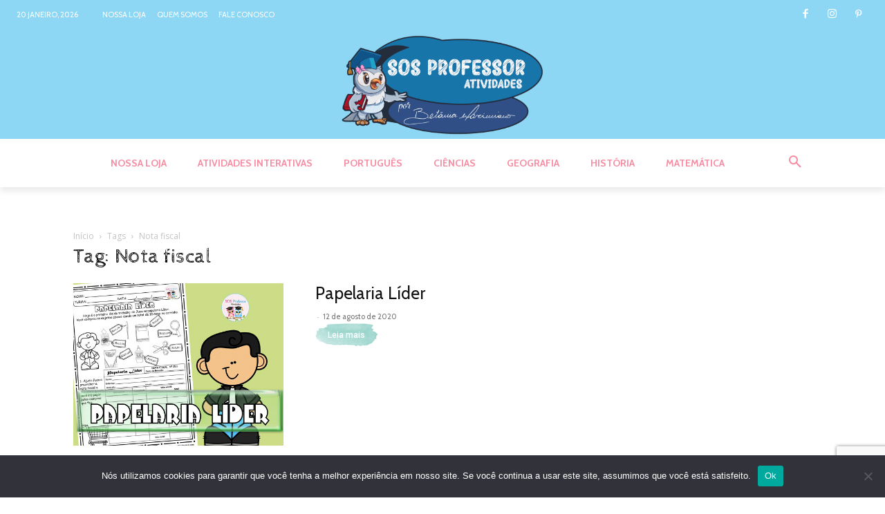

--- FILE ---
content_type: text/html; charset=UTF-8
request_url: https://sosprofessoratividades.com/tags/nota-fiscal/
body_size: 124130
content:
<!doctype html >
<!--[if IE 8]>    <html class="ie8" lang="en"> <![endif]-->
<!--[if IE 9]>    <html class="ie9" lang="en"> <![endif]-->
<!--[if gt IE 8]><!--> <html lang="pt-BR" prefix="og: https://ogp.me/ns#"> <!--<![endif]-->
<head>
<title>Nota fiscal - SOS Professor Atividades</title>
    
    <meta charset="UTF-8" />
    <meta name="viewport" content="width=device-width, initial-scale=1.0">
    <link rel="pingback" href="https://sosprofessoratividades.com/xmlrpc.php" />
    <link rel="icon" type="image/png" href="https://sosprofessoratividades.com/wp-content/uploads/2022/04/cropped-SeloCoruja-300x300.png">            <script src="https://www.google.com/recaptcha/api.js?render=6LfioNwmAAAAADuMwiHGh_bhbDcVvpojWVykGZRu"></script>
   
<!-- Otimização dos mecanismos de pesquisa pelo Rank Math PRO - https://rankmath.com/ -->
<meta name="robots" content="follow, index, max-snippet:-1, max-video-preview:-1, max-image-preview:large"/>
<link rel="canonical" href="https://sosprofessoratividades.com/tags/nota-fiscal/" />
<meta property="og:locale" content="pt_BR" />
<meta property="og:type" content="article" />
<meta property="og:title" content="Nota fiscal - SOS Professor Atividades" />
<meta property="og:url" content="https://sosprofessoratividades.com/tags/nota-fiscal/" />
<meta property="og:site_name" content="SOS Professor Atividades" />
<meta property="article:publisher" content="https://www.facebook.com/sosprofessoratividades/" />
<meta property="og:image" content="https://sosprofessoratividades.com/wp-content/uploads/2022/04/Logo-1-e1649658822113.png" />
<meta property="og:image:secure_url" content="https://sosprofessoratividades.com/wp-content/uploads/2022/04/Logo-1-e1649658822113.png" />
<meta property="og:image:width" content="1770" />
<meta property="og:image:height" content="905" />
<meta property="og:image:type" content="image/png" />
<meta name="twitter:card" content="summary_large_image" />
<meta name="twitter:title" content="Nota fiscal - SOS Professor Atividades" />
<meta name="twitter:image" content="https://sosprofessoratividades.com/wp-content/uploads/2022/04/Logo-1-e1649658822113.png" />
<meta name="twitter:label1" content="Posts" />
<meta name="twitter:data1" content="1" />
<script type="application/ld+json" class="rank-math-schema-pro">{"@context":"https://schema.org","@graph":[{"@type":"Place","@id":"https://sosprofessoratividades.com/#place","address":{"@type":"PostalAddress","streetAddress":"SQSW 104 bloco A apto 102","addressLocality":"Bras\u00edlia","addressRegion":"Distrito Federal","postalCode":"70670-401","addressCountry":"Brasil"}},{"@type":"EducationalOrganization","@id":"https://sosprofessoratividades.com/#organization","name":"Maria Bet\u00e2nia","url":"https://sosprofessoratividades.com","sameAs":["https://www.facebook.com/sosprofessoratividades/"],"address":{"@type":"PostalAddress","streetAddress":"SQSW 104 bloco A apto 102","addressLocality":"Bras\u00edlia","addressRegion":"Distrito Federal","postalCode":"70670-401","addressCountry":"Brasil"},"logo":{"@type":"ImageObject","@id":"https://sosprofessoratividades.com/#logo","url":"https://sosprofessoratividades.com/wp-content/uploads/2022/04/cropped-Selo1.png","contentUrl":"https://sosprofessoratividades.com/wp-content/uploads/2022/04/cropped-Selo1.png","caption":"SOS Professor Atividades","inLanguage":"pt-BR","width":"512","height":"512"},"location":{"@id":"https://sosprofessoratividades.com/#place"}},{"@type":"WebSite","@id":"https://sosprofessoratividades.com/#website","url":"https://sosprofessoratividades.com","name":"SOS Professor Atividades","publisher":{"@id":"https://sosprofessoratividades.com/#organization"},"inLanguage":"pt-BR"},{"@type":"BreadcrumbList","@id":"https://sosprofessoratividades.com/tags/nota-fiscal/#breadcrumb","itemListElement":[{"@type":"ListItem","position":"1","item":{"@id":"https://sosprofessoratividades.com","name":"Home"}},{"@type":"ListItem","position":"2","item":{"@id":"https://sosprofessoratividades.com/tags/nota-fiscal/","name":"Nota fiscal"}}]},{"@type":"CollectionPage","@id":"https://sosprofessoratividades.com/tags/nota-fiscal/#webpage","url":"https://sosprofessoratividades.com/tags/nota-fiscal/","name":"Nota fiscal - SOS Professor Atividades","isPartOf":{"@id":"https://sosprofessoratividades.com/#website"},"inLanguage":"pt-BR","breadcrumb":{"@id":"https://sosprofessoratividades.com/tags/nota-fiscal/#breadcrumb"}}]}</script>
<!-- /Plugin de SEO Rank Math para WordPress -->

<link rel='dns-prefetch' href='//fonts.googleapis.com' />
<link rel="alternate" type="application/rss+xml" title="Feed para SOS Professor Atividades &raquo;" href="https://sosprofessoratividades.com/feed/" />
<link rel="alternate" type="application/rss+xml" title="Feed de comentários para SOS Professor Atividades &raquo;" href="https://sosprofessoratividades.com/comments/feed/" />
<link rel="alternate" type="application/rss+xml" title="Feed de tag para SOS Professor Atividades &raquo; Nota fiscal" href="https://sosprofessoratividades.com/tags/nota-fiscal/feed/" />
<style type="text/css">.brave_popup{display:none}</style><script data-no-optimize="1"> var brave_popup_data = {}; var bravepop_emailValidation=false; var brave_popup_videos = {};  var brave_popup_formData = {};var brave_popup_adminUser = false; var brave_popup_pageInfo = {"type":"tag","pageID":"","singleType":""};  var bravepop_emailSuggestions={};</script><style id='wp-img-auto-sizes-contain-inline-css' type='text/css'>
img:is([sizes=auto i],[sizes^="auto," i]){contain-intrinsic-size:3000px 1500px}
/*# sourceURL=wp-img-auto-sizes-contain-inline-css */
</style>
<style id='wp-emoji-styles-inline-css' type='text/css'>

	img.wp-smiley, img.emoji {
		display: inline !important;
		border: none !important;
		box-shadow: none !important;
		height: 1em !important;
		width: 1em !important;
		margin: 0 0.07em !important;
		vertical-align: -0.1em !important;
		background: none !important;
		padding: 0 !important;
	}
/*# sourceURL=wp-emoji-styles-inline-css */
</style>
<style id='wp-block-library-inline-css' type='text/css'>
:root{--wp-block-synced-color:#7a00df;--wp-block-synced-color--rgb:122,0,223;--wp-bound-block-color:var(--wp-block-synced-color);--wp-editor-canvas-background:#ddd;--wp-admin-theme-color:#007cba;--wp-admin-theme-color--rgb:0,124,186;--wp-admin-theme-color-darker-10:#006ba1;--wp-admin-theme-color-darker-10--rgb:0,107,160.5;--wp-admin-theme-color-darker-20:#005a87;--wp-admin-theme-color-darker-20--rgb:0,90,135;--wp-admin-border-width-focus:2px}@media (min-resolution:192dpi){:root{--wp-admin-border-width-focus:1.5px}}.wp-element-button{cursor:pointer}:root .has-very-light-gray-background-color{background-color:#eee}:root .has-very-dark-gray-background-color{background-color:#313131}:root .has-very-light-gray-color{color:#eee}:root .has-very-dark-gray-color{color:#313131}:root .has-vivid-green-cyan-to-vivid-cyan-blue-gradient-background{background:linear-gradient(135deg,#00d084,#0693e3)}:root .has-purple-crush-gradient-background{background:linear-gradient(135deg,#34e2e4,#4721fb 50%,#ab1dfe)}:root .has-hazy-dawn-gradient-background{background:linear-gradient(135deg,#faaca8,#dad0ec)}:root .has-subdued-olive-gradient-background{background:linear-gradient(135deg,#fafae1,#67a671)}:root .has-atomic-cream-gradient-background{background:linear-gradient(135deg,#fdd79a,#004a59)}:root .has-nightshade-gradient-background{background:linear-gradient(135deg,#330968,#31cdcf)}:root .has-midnight-gradient-background{background:linear-gradient(135deg,#020381,#2874fc)}:root{--wp--preset--font-size--normal:16px;--wp--preset--font-size--huge:42px}.has-regular-font-size{font-size:1em}.has-larger-font-size{font-size:2.625em}.has-normal-font-size{font-size:var(--wp--preset--font-size--normal)}.has-huge-font-size{font-size:var(--wp--preset--font-size--huge)}.has-text-align-center{text-align:center}.has-text-align-left{text-align:left}.has-text-align-right{text-align:right}.has-fit-text{white-space:nowrap!important}#end-resizable-editor-section{display:none}.aligncenter{clear:both}.items-justified-left{justify-content:flex-start}.items-justified-center{justify-content:center}.items-justified-right{justify-content:flex-end}.items-justified-space-between{justify-content:space-between}.screen-reader-text{border:0;clip-path:inset(50%);height:1px;margin:-1px;overflow:hidden;padding:0;position:absolute;width:1px;word-wrap:normal!important}.screen-reader-text:focus{background-color:#ddd;clip-path:none;color:#444;display:block;font-size:1em;height:auto;left:5px;line-height:normal;padding:15px 23px 14px;text-decoration:none;top:5px;width:auto;z-index:100000}html :where(.has-border-color){border-style:solid}html :where([style*=border-top-color]){border-top-style:solid}html :where([style*=border-right-color]){border-right-style:solid}html :where([style*=border-bottom-color]){border-bottom-style:solid}html :where([style*=border-left-color]){border-left-style:solid}html :where([style*=border-width]){border-style:solid}html :where([style*=border-top-width]){border-top-style:solid}html :where([style*=border-right-width]){border-right-style:solid}html :where([style*=border-bottom-width]){border-bottom-style:solid}html :where([style*=border-left-width]){border-left-style:solid}html :where(img[class*=wp-image-]){height:auto;max-width:100%}:where(figure){margin:0 0 1em}html :where(.is-position-sticky){--wp-admin--admin-bar--position-offset:var(--wp-admin--admin-bar--height,0px)}@media screen and (max-width:600px){html :where(.is-position-sticky){--wp-admin--admin-bar--position-offset:0px}}

/*# sourceURL=wp-block-library-inline-css */
</style><style id='global-styles-inline-css' type='text/css'>
:root{--wp--preset--aspect-ratio--square: 1;--wp--preset--aspect-ratio--4-3: 4/3;--wp--preset--aspect-ratio--3-4: 3/4;--wp--preset--aspect-ratio--3-2: 3/2;--wp--preset--aspect-ratio--2-3: 2/3;--wp--preset--aspect-ratio--16-9: 16/9;--wp--preset--aspect-ratio--9-16: 9/16;--wp--preset--color--black: #000000;--wp--preset--color--cyan-bluish-gray: #abb8c3;--wp--preset--color--white: #ffffff;--wp--preset--color--pale-pink: #f78da7;--wp--preset--color--vivid-red: #cf2e2e;--wp--preset--color--luminous-vivid-orange: #ff6900;--wp--preset--color--luminous-vivid-amber: #fcb900;--wp--preset--color--light-green-cyan: #7bdcb5;--wp--preset--color--vivid-green-cyan: #00d084;--wp--preset--color--pale-cyan-blue: #8ed1fc;--wp--preset--color--vivid-cyan-blue: #0693e3;--wp--preset--color--vivid-purple: #9b51e0;--wp--preset--gradient--vivid-cyan-blue-to-vivid-purple: linear-gradient(135deg,rgb(6,147,227) 0%,rgb(155,81,224) 100%);--wp--preset--gradient--light-green-cyan-to-vivid-green-cyan: linear-gradient(135deg,rgb(122,220,180) 0%,rgb(0,208,130) 100%);--wp--preset--gradient--luminous-vivid-amber-to-luminous-vivid-orange: linear-gradient(135deg,rgb(252,185,0) 0%,rgb(255,105,0) 100%);--wp--preset--gradient--luminous-vivid-orange-to-vivid-red: linear-gradient(135deg,rgb(255,105,0) 0%,rgb(207,46,46) 100%);--wp--preset--gradient--very-light-gray-to-cyan-bluish-gray: linear-gradient(135deg,rgb(238,238,238) 0%,rgb(169,184,195) 100%);--wp--preset--gradient--cool-to-warm-spectrum: linear-gradient(135deg,rgb(74,234,220) 0%,rgb(151,120,209) 20%,rgb(207,42,186) 40%,rgb(238,44,130) 60%,rgb(251,105,98) 80%,rgb(254,248,76) 100%);--wp--preset--gradient--blush-light-purple: linear-gradient(135deg,rgb(255,206,236) 0%,rgb(152,150,240) 100%);--wp--preset--gradient--blush-bordeaux: linear-gradient(135deg,rgb(254,205,165) 0%,rgb(254,45,45) 50%,rgb(107,0,62) 100%);--wp--preset--gradient--luminous-dusk: linear-gradient(135deg,rgb(255,203,112) 0%,rgb(199,81,192) 50%,rgb(65,88,208) 100%);--wp--preset--gradient--pale-ocean: linear-gradient(135deg,rgb(255,245,203) 0%,rgb(182,227,212) 50%,rgb(51,167,181) 100%);--wp--preset--gradient--electric-grass: linear-gradient(135deg,rgb(202,248,128) 0%,rgb(113,206,126) 100%);--wp--preset--gradient--midnight: linear-gradient(135deg,rgb(2,3,129) 0%,rgb(40,116,252) 100%);--wp--preset--font-size--small: 11px;--wp--preset--font-size--medium: 20px;--wp--preset--font-size--large: 32px;--wp--preset--font-size--x-large: 42px;--wp--preset--font-size--regular: 15px;--wp--preset--font-size--larger: 50px;--wp--preset--spacing--20: 0.44rem;--wp--preset--spacing--30: 0.67rem;--wp--preset--spacing--40: 1rem;--wp--preset--spacing--50: 1.5rem;--wp--preset--spacing--60: 2.25rem;--wp--preset--spacing--70: 3.38rem;--wp--preset--spacing--80: 5.06rem;--wp--preset--shadow--natural: 6px 6px 9px rgba(0, 0, 0, 0.2);--wp--preset--shadow--deep: 12px 12px 50px rgba(0, 0, 0, 0.4);--wp--preset--shadow--sharp: 6px 6px 0px rgba(0, 0, 0, 0.2);--wp--preset--shadow--outlined: 6px 6px 0px -3px rgb(255, 255, 255), 6px 6px rgb(0, 0, 0);--wp--preset--shadow--crisp: 6px 6px 0px rgb(0, 0, 0);}:where(.is-layout-flex){gap: 0.5em;}:where(.is-layout-grid){gap: 0.5em;}body .is-layout-flex{display: flex;}.is-layout-flex{flex-wrap: wrap;align-items: center;}.is-layout-flex > :is(*, div){margin: 0;}body .is-layout-grid{display: grid;}.is-layout-grid > :is(*, div){margin: 0;}:where(.wp-block-columns.is-layout-flex){gap: 2em;}:where(.wp-block-columns.is-layout-grid){gap: 2em;}:where(.wp-block-post-template.is-layout-flex){gap: 1.25em;}:where(.wp-block-post-template.is-layout-grid){gap: 1.25em;}.has-black-color{color: var(--wp--preset--color--black) !important;}.has-cyan-bluish-gray-color{color: var(--wp--preset--color--cyan-bluish-gray) !important;}.has-white-color{color: var(--wp--preset--color--white) !important;}.has-pale-pink-color{color: var(--wp--preset--color--pale-pink) !important;}.has-vivid-red-color{color: var(--wp--preset--color--vivid-red) !important;}.has-luminous-vivid-orange-color{color: var(--wp--preset--color--luminous-vivid-orange) !important;}.has-luminous-vivid-amber-color{color: var(--wp--preset--color--luminous-vivid-amber) !important;}.has-light-green-cyan-color{color: var(--wp--preset--color--light-green-cyan) !important;}.has-vivid-green-cyan-color{color: var(--wp--preset--color--vivid-green-cyan) !important;}.has-pale-cyan-blue-color{color: var(--wp--preset--color--pale-cyan-blue) !important;}.has-vivid-cyan-blue-color{color: var(--wp--preset--color--vivid-cyan-blue) !important;}.has-vivid-purple-color{color: var(--wp--preset--color--vivid-purple) !important;}.has-black-background-color{background-color: var(--wp--preset--color--black) !important;}.has-cyan-bluish-gray-background-color{background-color: var(--wp--preset--color--cyan-bluish-gray) !important;}.has-white-background-color{background-color: var(--wp--preset--color--white) !important;}.has-pale-pink-background-color{background-color: var(--wp--preset--color--pale-pink) !important;}.has-vivid-red-background-color{background-color: var(--wp--preset--color--vivid-red) !important;}.has-luminous-vivid-orange-background-color{background-color: var(--wp--preset--color--luminous-vivid-orange) !important;}.has-luminous-vivid-amber-background-color{background-color: var(--wp--preset--color--luminous-vivid-amber) !important;}.has-light-green-cyan-background-color{background-color: var(--wp--preset--color--light-green-cyan) !important;}.has-vivid-green-cyan-background-color{background-color: var(--wp--preset--color--vivid-green-cyan) !important;}.has-pale-cyan-blue-background-color{background-color: var(--wp--preset--color--pale-cyan-blue) !important;}.has-vivid-cyan-blue-background-color{background-color: var(--wp--preset--color--vivid-cyan-blue) !important;}.has-vivid-purple-background-color{background-color: var(--wp--preset--color--vivid-purple) !important;}.has-black-border-color{border-color: var(--wp--preset--color--black) !important;}.has-cyan-bluish-gray-border-color{border-color: var(--wp--preset--color--cyan-bluish-gray) !important;}.has-white-border-color{border-color: var(--wp--preset--color--white) !important;}.has-pale-pink-border-color{border-color: var(--wp--preset--color--pale-pink) !important;}.has-vivid-red-border-color{border-color: var(--wp--preset--color--vivid-red) !important;}.has-luminous-vivid-orange-border-color{border-color: var(--wp--preset--color--luminous-vivid-orange) !important;}.has-luminous-vivid-amber-border-color{border-color: var(--wp--preset--color--luminous-vivid-amber) !important;}.has-light-green-cyan-border-color{border-color: var(--wp--preset--color--light-green-cyan) !important;}.has-vivid-green-cyan-border-color{border-color: var(--wp--preset--color--vivid-green-cyan) !important;}.has-pale-cyan-blue-border-color{border-color: var(--wp--preset--color--pale-cyan-blue) !important;}.has-vivid-cyan-blue-border-color{border-color: var(--wp--preset--color--vivid-cyan-blue) !important;}.has-vivid-purple-border-color{border-color: var(--wp--preset--color--vivid-purple) !important;}.has-vivid-cyan-blue-to-vivid-purple-gradient-background{background: var(--wp--preset--gradient--vivid-cyan-blue-to-vivid-purple) !important;}.has-light-green-cyan-to-vivid-green-cyan-gradient-background{background: var(--wp--preset--gradient--light-green-cyan-to-vivid-green-cyan) !important;}.has-luminous-vivid-amber-to-luminous-vivid-orange-gradient-background{background: var(--wp--preset--gradient--luminous-vivid-amber-to-luminous-vivid-orange) !important;}.has-luminous-vivid-orange-to-vivid-red-gradient-background{background: var(--wp--preset--gradient--luminous-vivid-orange-to-vivid-red) !important;}.has-very-light-gray-to-cyan-bluish-gray-gradient-background{background: var(--wp--preset--gradient--very-light-gray-to-cyan-bluish-gray) !important;}.has-cool-to-warm-spectrum-gradient-background{background: var(--wp--preset--gradient--cool-to-warm-spectrum) !important;}.has-blush-light-purple-gradient-background{background: var(--wp--preset--gradient--blush-light-purple) !important;}.has-blush-bordeaux-gradient-background{background: var(--wp--preset--gradient--blush-bordeaux) !important;}.has-luminous-dusk-gradient-background{background: var(--wp--preset--gradient--luminous-dusk) !important;}.has-pale-ocean-gradient-background{background: var(--wp--preset--gradient--pale-ocean) !important;}.has-electric-grass-gradient-background{background: var(--wp--preset--gradient--electric-grass) !important;}.has-midnight-gradient-background{background: var(--wp--preset--gradient--midnight) !important;}.has-small-font-size{font-size: var(--wp--preset--font-size--small) !important;}.has-medium-font-size{font-size: var(--wp--preset--font-size--medium) !important;}.has-large-font-size{font-size: var(--wp--preset--font-size--large) !important;}.has-x-large-font-size{font-size: var(--wp--preset--font-size--x-large) !important;}
/*# sourceURL=global-styles-inline-css */
</style>

<style id='classic-theme-styles-inline-css' type='text/css'>
/*! This file is auto-generated */
.wp-block-button__link{color:#fff;background-color:#32373c;border-radius:9999px;box-shadow:none;text-decoration:none;padding:calc(.667em + 2px) calc(1.333em + 2px);font-size:1.125em}.wp-block-file__button{background:#32373c;color:#fff;text-decoration:none}
/*# sourceURL=/wp-includes/css/classic-themes.min.css */
</style>
<link rel='stylesheet' id='cookie-notice-front-css' href='https://sosprofessoratividades.com/wp-content/plugins/cookie-notice/css/front.min.css?ver=2.5.11' type='text/css' media='all' />
<link rel='stylesheet' id='ez-toc-css' href='https://sosprofessoratividades.com/wp-content/plugins/easy-table-of-contents/assets/css/screen.min.css?ver=2.0.80' type='text/css' media='all' />
<style id='ez-toc-inline-css' type='text/css'>
div#ez-toc-container .ez-toc-title {font-size: 120%;}div#ez-toc-container .ez-toc-title {font-weight: 500;}div#ez-toc-container ul li , div#ez-toc-container ul li a {font-size: 95%;}div#ez-toc-container ul li , div#ez-toc-container ul li a {font-weight: 500;}div#ez-toc-container nav ul ul li {font-size: 90%;}.ez-toc-box-title {font-weight: bold; margin-bottom: 10px; text-align: center; text-transform: uppercase; letter-spacing: 1px; color: #666; padding-bottom: 5px;position:absolute;top:-4%;left:5%;background-color: inherit;transition: top 0.3s ease;}.ez-toc-box-title.toc-closed {top:-25%;}
/*# sourceURL=ez-toc-inline-css */
</style>
<link rel='stylesheet' id='td-plugin-newsletter-css' href='https://sosprofessoratividades.com/wp-content/plugins/td-newsletter/style.css?ver=12.3.1' type='text/css' media='all' />
<link rel='stylesheet' id='td-plugin-multi-purpose-css' href='https://sosprofessoratividades.com/wp-content/plugins/td-composer/td-multi-purpose/style.css?ver=3dc090e4a6dd4d9e8f4a61e980b31fd9' type='text/css' media='all' />
<link rel='stylesheet' id='google-fonts-style-css' href='https://fonts.googleapis.com/css?family=Cabin%3A400%2C700%7CCrimson+Text%3A400%2C700%7CMontserrat%3A400%2C700%7CIndie+Flower%3A400%2C700%7CCabin+Sketch%3A400%2C700%7COpen+Sans%3A400%2C600%2C700%7CRoboto%3A400%2C500%2C700%7CCabin%3A400%2C700%7CRoboto%3A900%2C400%7CMontserrat%3A500%2C400&#038;display=swap&#038;ver=12.3.1' type='text/css' media='all' />
<link rel='stylesheet' id='font_awesome-css' href='https://sosprofessoratividades.com/wp-content/plugins/td-composer/assets/fonts/font-awesome/font-awesome.css?ver=3dc090e4a6dd4d9e8f4a61e980b31fd9' type='text/css' media='all' />
<link rel='stylesheet' id='td-theme-css' href='https://sosprofessoratividades.com/wp-content/themes/Newspaper/style.css?ver=12.3.1' type='text/css' media='all' />
<style id='td-theme-inline-css' type='text/css'>
    
        @media (max-width: 767px) {
            .td-header-desktop-wrap {
                display: none;
            }
        }
        @media (min-width: 767px) {
            .td-header-mobile-wrap {
                display: none;
            }
        }
    
	
/*# sourceURL=td-theme-inline-css */
</style>
<link rel='stylesheet' id='td-legacy-framework-front-style-css' href='https://sosprofessoratividades.com/wp-content/plugins/td-composer/legacy/Newspaper/assets/css/td_legacy_main.css?ver=3dc090e4a6dd4d9e8f4a61e980b31fd9' type='text/css' media='all' />
<link rel='stylesheet' id='td-standard-pack-framework-front-style-css' href='https://sosprofessoratividades.com/wp-content/plugins/td-standard-pack/Newspaper/assets/css/td_standard_pack_main.css?ver=d39710269e5f4389cf7661fe4fdc36f9' type='text/css' media='all' />
<link rel='stylesheet' id='td-theme-demo-style-css' href='https://sosprofessoratividades.com/wp-content/plugins/td-composer/legacy/Newspaper/includes/demos/craft_ideas/demo_style.css?ver=12.3.1' type='text/css' media='all' />
<link rel='stylesheet' id='tdb_style_cloud_templates_front-css' href='https://sosprofessoratividades.com/wp-content/plugins/td-cloud-library/assets/css/tdb_main.css?ver=1182d95cb199c23e56f61364ae38f2e7' type='text/css' media='all' />
<script type="text/javascript" id="cookie-notice-front-js-before">
/* <![CDATA[ */
var cnArgs = {"ajaxUrl":"https:\/\/sosprofessoratividades.com\/wp-admin\/admin-ajax.php","nonce":"9368a76278","hideEffect":"fade","position":"bottom","onScroll":false,"onScrollOffset":100,"onClick":false,"cookieName":"cookie_notice_accepted","cookieTime":2592000,"cookieTimeRejected":2592000,"globalCookie":false,"redirection":false,"cache":false,"revokeCookies":false,"revokeCookiesOpt":"automatic"};

//# sourceURL=cookie-notice-front-js-before
/* ]]> */
</script>
<script type="text/javascript" src="https://sosprofessoratividades.com/wp-content/plugins/cookie-notice/js/front.min.js?ver=2.5.11" id="cookie-notice-front-js"></script>
<script type="text/javascript" src="https://sosprofessoratividades.com/wp-includes/js/jquery/jquery.min.js?ver=3.7.1" id="jquery-core-js"></script>
<script type="text/javascript" src="https://sosprofessoratividades.com/wp-includes/js/jquery/jquery-migrate.min.js?ver=3.4.1" id="jquery-migrate-js"></script>
<link rel="https://api.w.org/" href="https://sosprofessoratividades.com/wp-json/" /><link rel="alternate" title="JSON" type="application/json" href="https://sosprofessoratividades.com/wp-json/wp/v2/tags/600" /><link rel="EditURI" type="application/rsd+xml" title="RSD" href="https://sosprofessoratividades.com/xmlrpc.php?rsd" />
<meta name="generator" content="WordPress 6.9" />
		<script type="text/javascript">
				(function(c,l,a,r,i,t,y){
					c[a]=c[a]||function(){(c[a].q=c[a].q||[]).push(arguments)};t=l.createElement(r);t.async=1;
					t.src="https://www.clarity.ms/tag/"+i+"?ref=wordpress";y=l.getElementsByTagName(r)[0];y.parentNode.insertBefore(t,y);
				})(window, document, "clarity", "script", "tmio7w82g5");
		</script>
		<!--[if lt IE 9]><script src="https://cdnjs.cloudflare.com/ajax/libs/html5shiv/3.7.3/html5shiv.js"></script><![endif]-->
        <script>
        window.tdb_global_vars = {"wpRestUrl":"https:\/\/sosprofessoratividades.com\/wp-json\/","permalinkStructure":"\/%postname%\/"};
        window.tdb_p_autoload_vars = {"isAjax":false,"isAdminBarShowing":false,"autoloadScrollPercent":50};
    </script>
    
    <style id="tdb-global-colors">
        :root {--mm-custom-color-4: #C2A25D;--mm-custom-color-5: #F7F9F9;--mm-custom-color-1:  #053426;--mm-custom-color-2: #B79259;--mm-custom-color-3: #79847E;--blck-custom-color-1: #052c54;--blck-custom-color-2: #f83aff;--blck-custom-color-3: #7c89a0;--blck-custom-color-4: #5325ea;--reel-news-white: #FFFFFF;--reel-news-black: #000000;--reel-news-accent: #312DA1;--reel-news-light-grey: #919191;--reel-news-black-transparent: rgba(0,0,0,0.85);--reel-news-red: #ff0000;--reel-news-dark-gray: #313131;--reel-news-transparent: rgba(255, 255, 255, 0.55);}
    </style>
	
<noscript><style>.lazyload[data-src]{display:none !important;}</style></noscript><style>.lazyload{background-image:none !important;}.lazyload:before{background-image:none !important;}</style>
<!-- JS generated by theme -->

<script>
    
    

	    var tdBlocksArray = []; //here we store all the items for the current page

	    //td_block class - each ajax block uses a object of this class for requests
	    function tdBlock() {
		    this.id = '';
		    this.block_type = 1; //block type id (1-234 etc)
		    this.atts = '';
		    this.td_column_number = '';
		    this.td_current_page = 1; //
		    this.post_count = 0; //from wp
		    this.found_posts = 0; //from wp
		    this.max_num_pages = 0; //from wp
		    this.td_filter_value = ''; //current live filter value
		    this.is_ajax_running = false;
		    this.td_user_action = ''; // load more or infinite loader (used by the animation)
		    this.header_color = '';
		    this.ajax_pagination_infinite_stop = ''; //show load more at page x
	    }


        // td_js_generator - mini detector
        (function(){
            var htmlTag = document.getElementsByTagName("html")[0];

	        if ( navigator.userAgent.indexOf("MSIE 10.0") > -1 ) {
                htmlTag.className += ' ie10';
            }

            if ( !!navigator.userAgent.match(/Trident.*rv\:11\./) ) {
                htmlTag.className += ' ie11';
            }

	        if ( navigator.userAgent.indexOf("Edge") > -1 ) {
                htmlTag.className += ' ieEdge';
            }

            if ( /(iPad|iPhone|iPod)/g.test(navigator.userAgent) ) {
                htmlTag.className += ' td-md-is-ios';
            }

            var user_agent = navigator.userAgent.toLowerCase();
            if ( user_agent.indexOf("android") > -1 ) {
                htmlTag.className += ' td-md-is-android';
            }

            if ( -1 !== navigator.userAgent.indexOf('Mac OS X')  ) {
                htmlTag.className += ' td-md-is-os-x';
            }

            if ( /chrom(e|ium)/.test(navigator.userAgent.toLowerCase()) ) {
               htmlTag.className += ' td-md-is-chrome';
            }

            if ( -1 !== navigator.userAgent.indexOf('Firefox') ) {
                htmlTag.className += ' td-md-is-firefox';
            }

            if ( -1 !== navigator.userAgent.indexOf('Safari') && -1 === navigator.userAgent.indexOf('Chrome') ) {
                htmlTag.className += ' td-md-is-safari';
            }

            if( -1 !== navigator.userAgent.indexOf('IEMobile') ){
                htmlTag.className += ' td-md-is-iemobile';
            }

        })();




        var tdLocalCache = {};

        ( function () {
            "use strict";

            tdLocalCache = {
                data: {},
                remove: function (resource_id) {
                    delete tdLocalCache.data[resource_id];
                },
                exist: function (resource_id) {
                    return tdLocalCache.data.hasOwnProperty(resource_id) && tdLocalCache.data[resource_id] !== null;
                },
                get: function (resource_id) {
                    return tdLocalCache.data[resource_id];
                },
                set: function (resource_id, cachedData) {
                    tdLocalCache.remove(resource_id);
                    tdLocalCache.data[resource_id] = cachedData;
                }
            };
        })();

    
    
var td_viewport_interval_list=[{"limitBottom":767,"sidebarWidth":228},{"limitBottom":1018,"sidebarWidth":300},{"limitBottom":1140,"sidebarWidth":324}];
var td_animation_stack_effect="type0";
var tds_animation_stack=true;
var td_animation_stack_specific_selectors=".entry-thumb, img, .td-lazy-img";
var td_animation_stack_general_selectors=".td-animation-stack img, .td-animation-stack .entry-thumb, .post img, .td-animation-stack .td-lazy-img";
var tdc_is_installed="yes";
var td_ajax_url="https:\/\/sosprofessoratividades.com\/wp-admin\/admin-ajax.php?td_theme_name=Newspaper&v=12.3.1";
var td_get_template_directory_uri="https:\/\/sosprofessoratividades.com\/wp-content\/plugins\/td-composer\/legacy\/common";
var tds_snap_menu="smart_snap_always";
var tds_logo_on_sticky="";
var tds_header_style="9";
var td_please_wait="Aguarde...";
var td_email_user_pass_incorrect="Usu\u00e1rio ou senha incorreta!";
var td_email_user_incorrect="E-mail ou nome de usu\u00e1rio incorreto!";
var td_email_incorrect="E-mail incorreto!";
var td_user_incorrect="Username incorrect!";
var td_email_user_empty="Email or username empty!";
var td_pass_empty="Pass empty!";
var td_pass_pattern_incorrect="Invalid Pass Pattern!";
var td_retype_pass_incorrect="Retyped Pass incorrect!";
var tds_more_articles_on_post_enable="";
var tds_more_articles_on_post_time_to_wait="";
var tds_more_articles_on_post_pages_distance_from_top=0;
var tds_theme_color_site_wide="#8ed7f6";
var tds_smart_sidebar="enabled";
var tdThemeName="Newspaper";
var tdThemeNameWl="Newspaper";
var td_magnific_popup_translation_tPrev="Anterior (Seta a esquerda )";
var td_magnific_popup_translation_tNext="Avan\u00e7ar (tecla de seta para a direita)";
var td_magnific_popup_translation_tCounter="%curr% de %total%";
var td_magnific_popup_translation_ajax_tError="O conte\u00fado de %url% n\u00e3o pode ser carregado.";
var td_magnific_popup_translation_image_tError="A imagem #%curr% n\u00e3o pode ser carregada.";
var tdBlockNonce="a7e4b620d7";
var tdDateNamesI18n={"month_names":["janeiro","fevereiro","mar\u00e7o","abril","maio","junho","julho","agosto","setembro","outubro","novembro","dezembro"],"month_names_short":["jan","fev","mar","abr","maio","jun","jul","ago","set","out","nov","dez"],"day_names":["domingo","segunda-feira","ter\u00e7a-feira","quarta-feira","quinta-feira","sexta-feira","s\u00e1bado"],"day_names_short":["dom","seg","ter","qua","qui","sex","s\u00e1b"]};
var tdb_modal_confirm="Save";
var tdb_modal_cancel="Cancel";
var tdb_modal_confirm_alt="Yes";
var tdb_modal_cancel_alt="No";
var td_ad_background_click_link="";
var td_ad_background_click_target="";
</script>


<!-- Header style compiled by theme -->

<style>
    
.td-module-exclusive .td-module-title a:before {
        content: 'EXCLUSIVO';
    }

    
    .td-header-wrap .black-menu .sf-menu > .current-menu-item > a,
    .td-header-wrap .black-menu .sf-menu > .current-menu-ancestor > a,
    .td-header-wrap .black-menu .sf-menu > .current-category-ancestor > a,
    .td-header-wrap .black-menu .sf-menu > li > a:hover,
    .td-header-wrap .black-menu .sf-menu > .sfHover > a,
    .sf-menu > .current-menu-item > a:after,
    .sf-menu > .current-menu-ancestor > a:after,
    .sf-menu > .current-category-ancestor > a:after,
    .sf-menu > li:hover > a:after,
    .sf-menu > .sfHover > a:after,
    .header-search-wrap .td-drop-down-search:after,
    .header-search-wrap .td-drop-down-search .btn:hover,
    input[type=submit]:hover,
    .td-read-more a,
    .td-post-category:hover,
    body .td_top_authors .td-active .td-author-post-count,
    body .td_top_authors .td-active .td-author-comments-count,
    body .td_top_authors .td_mod_wrap:hover .td-author-post-count,
    body .td_top_authors .td_mod_wrap:hover .td-author-comments-count,
    .td-404-sub-sub-title a:hover,
    .td-search-form-widget .wpb_button:hover,
    .td-rating-bar-wrap div,
    .dropcap,
    .td_wrapper_video_playlist .td_video_controls_playlist_wrapper,
    .wpb_default,
    .wpb_default:hover,
    .td-left-smart-list:hover,
    .td-right-smart-list:hover,
    #bbpress-forums button:hover,
    .bbp_widget_login .button:hover,
    .td-footer-wrapper .td-post-category,
    .td-footer-wrapper .widget_product_search input[type="submit"]:hover,
    .single-product .product .summary .cart .button:hover,
    .td-next-prev-wrap a:hover,
    .td-load-more-wrap a:hover,
    .td-post-small-box a:hover,
    .page-nav .current,
    .page-nav:first-child > div,
    #bbpress-forums .bbp-pagination .current,
    #bbpress-forums #bbp-single-user-details #bbp-user-navigation li.current a,
    .td-theme-slider:hover .slide-meta-cat a,
    a.vc_btn-black:hover,
    .td-trending-now-wrapper:hover .td-trending-now-title,
    .td-scroll-up,
    .td-smart-list-button:hover,
    .td-weather-information:before,
    .td-weather-week:before,
    .td_block_exchange .td-exchange-header:before,
    .td-pulldown-syle-2 .td-subcat-dropdown ul:after,
    .td_block_template_9 .td-block-title:after,
    .td_block_template_15 .td-block-title:before,
    div.wpforms-container .wpforms-form div.wpforms-submit-container button[type=submit],
    .td-close-video-fixed {
        background-color: #8ed7f6;
    }

    .td_block_template_4 .td-related-title .td-cur-simple-item:before {
        border-color: #8ed7f6 transparent transparent transparent !important;
    }
    
    
    .td_block_template_4 .td-related-title .td-cur-simple-item,
    .td_block_template_3 .td-related-title .td-cur-simple-item,
    .td_block_template_9 .td-related-title:after {
        background-color: #8ed7f6;
    }

    a,
    cite a:hover,
    .td-page-content blockquote p,
    .td-post-content blockquote p,
    .mce-content-body blockquote p,
    .comment-content blockquote p,
    .wpb_text_column blockquote p,
    .td_block_text_with_title blockquote p,
    .td_module_wrap:hover .entry-title a,
    .td-subcat-filter .td-subcat-list a:hover,
    .td-subcat-filter .td-subcat-dropdown a:hover,
    .td_quote_on_blocks,
    .dropcap2,
    .dropcap3,
    body .td_top_authors .td-active .td-authors-name a,
    body .td_top_authors .td_mod_wrap:hover .td-authors-name a,
    .td-post-next-prev-content a:hover,
    .author-box-wrap .td-author-social a:hover,
    .td-author-name a:hover,
    .td-author-url a:hover,
    .comment-reply-link:hover,
    .logged-in-as a:hover,
    #cancel-comment-reply-link:hover,
    .td-search-query,
    .widget a:hover,
    .td_wp_recentcomments a:hover,
    .archive .widget_archive .current,
    .archive .widget_archive .current a,
    .widget_calendar tfoot a:hover,
    #bbpress-forums li.bbp-header .bbp-reply-content span a:hover,
    #bbpress-forums .bbp-forum-freshness a:hover,
    #bbpress-forums .bbp-topic-freshness a:hover,
    #bbpress-forums .bbp-forums-list li a:hover,
    #bbpress-forums .bbp-forum-title:hover,
    #bbpress-forums .bbp-topic-permalink:hover,
    #bbpress-forums .bbp-topic-started-by a:hover,
    #bbpress-forums .bbp-topic-started-in a:hover,
    #bbpress-forums .bbp-body .super-sticky li.bbp-topic-title .bbp-topic-permalink,
    #bbpress-forums .bbp-body .sticky li.bbp-topic-title .bbp-topic-permalink,
    .widget_display_replies .bbp-author-name,
    .widget_display_topics .bbp-author-name,
    .td-subfooter-menu li a:hover,
    a.vc_btn-black:hover,
    .td-smart-list-dropdown-wrap .td-smart-list-button:hover,
    .td-instagram-user a,
    .td-block-title-wrap .td-wrapper-pulldown-filter .td-pulldown-filter-display-option:hover,
    .td-block-title-wrap .td-wrapper-pulldown-filter .td-pulldown-filter-display-option:hover i,
    .td-block-title-wrap .td-wrapper-pulldown-filter .td-pulldown-filter-link:hover,
    .td-block-title-wrap .td-wrapper-pulldown-filter .td-pulldown-filter-item .td-cur-simple-item,
    .td-pulldown-syle-2 .td-subcat-dropdown:hover .td-subcat-more span,
    .td-pulldown-syle-2 .td-subcat-dropdown:hover .td-subcat-more i,
    .td-pulldown-syle-3 .td-subcat-dropdown:hover .td-subcat-more span,
    .td-pulldown-syle-3 .td-subcat-dropdown:hover .td-subcat-more i,
    .td_block_template_2 .td-related-title .td-cur-simple-item,
    .td_block_template_5 .td-related-title .td-cur-simple-item,
    .td_block_template_6 .td-related-title .td-cur-simple-item,
    .td_block_template_7 .td-related-title .td-cur-simple-item,
    .td_block_template_8 .td-related-title .td-cur-simple-item,
    .td_block_template_9 .td-related-title .td-cur-simple-item,
    .td_block_template_10 .td-related-title .td-cur-simple-item,
    .td_block_template_11 .td-related-title .td-cur-simple-item,
    .td_block_template_12 .td-related-title .td-cur-simple-item,
    .td_block_template_13 .td-related-title .td-cur-simple-item,
    .td_block_template_14 .td-related-title .td-cur-simple-item,
    .td_block_template_15 .td-related-title .td-cur-simple-item,
    .td_block_template_16 .td-related-title .td-cur-simple-item,
    .td_block_template_17 .td-related-title .td-cur-simple-item,
    .td-theme-wrap .sf-menu ul .td-menu-item > a:hover,
    .td-theme-wrap .sf-menu ul .sfHover > a,
    .td-theme-wrap .sf-menu ul .current-menu-ancestor > a,
    .td-theme-wrap .sf-menu ul .current-category-ancestor > a,
    .td-theme-wrap .sf-menu ul .current-menu-item > a,
    .td_outlined_btn,
    body .td_block_categories_tags .td-ct-item:hover,
    body .td_block_list_menu li.current-menu-item > a,
    body .td_block_list_menu li.current-menu-ancestor > a,
    body .td_block_list_menu li.current-category-ancestor > a {
        color: #8ed7f6;
    }

    a.vc_btn-black.vc_btn_square_outlined:hover,
    a.vc_btn-black.vc_btn_outlined:hover {
        color: #8ed7f6 !important;
    }

    .td-next-prev-wrap a:hover,
    .td-load-more-wrap a:hover,
    .td-post-small-box a:hover,
    .page-nav .current,
    .page-nav:first-child > div,
    #bbpress-forums .bbp-pagination .current,
    .post .td_quote_box,
    .page .td_quote_box,
    a.vc_btn-black:hover,
    .td_block_template_5 .td-block-title > *,
    .td_outlined_btn {
        border-color: #8ed7f6;
    }

    .td_wrapper_video_playlist .td_video_currently_playing:after {
        border-color: #8ed7f6 !important;
    }

    .header-search-wrap .td-drop-down-search:before {
        border-color: transparent transparent #8ed7f6 transparent;
    }

    .block-title > span,
    .block-title > a,
    .block-title > label,
    .widgettitle,
    .widgettitle:after,
    body .td-trending-now-title,
    .td-trending-now-wrapper:hover .td-trending-now-title,
    .wpb_tabs li.ui-tabs-active a,
    .wpb_tabs li:hover a,
    .vc_tta-container .vc_tta-color-grey.vc_tta-tabs-position-top.vc_tta-style-classic .vc_tta-tabs-container .vc_tta-tab.vc_active > a,
    .vc_tta-container .vc_tta-color-grey.vc_tta-tabs-position-top.vc_tta-style-classic .vc_tta-tabs-container .vc_tta-tab:hover > a,
    .td_block_template_1 .td-related-title .td-cur-simple-item,
    .td-subcat-filter .td-subcat-dropdown:hover .td-subcat-more, 
    .td_3D_btn,
    .td_shadow_btn,
    .td_default_btn,
    .td_round_btn, 
    .td_outlined_btn:hover {
    	background-color: #8ed7f6;
    }
    .block-title,
    .td_block_template_1 .td-related-title,
    .wpb_tabs .wpb_tabs_nav,
    .vc_tta-container .vc_tta-color-grey.vc_tta-tabs-position-top.vc_tta-style-classic .vc_tta-tabs-container {
        border-color: #8ed7f6;
    }
    .td_block_wrap .td-subcat-item a.td-cur-simple-item {
	    color: #8ed7f6;
	}


    
    .td-grid-style-4 .entry-title
    {
        background-color: rgba(142, 215, 246, 0.7);
    }


    
    @media (max-width: 767px) {
        body .td-header-wrap .td-header-main-menu {
            background-color: #8ed7f6 !important;
        }
    }


    
    .td-menu-background:before,
    .td-search-background:before {
        background: rgba(0,0,0,0.6);
        background: -moz-linear-gradient(top, rgba(0,0,0,0.6) 0%, rgba(0,0,0,0.46) 100%);
        background: -webkit-gradient(left top, left bottom, color-stop(0%, rgba(0,0,0,0.6)), color-stop(100%, rgba(0,0,0,0.46)));
        background: -webkit-linear-gradient(top, rgba(0,0,0,0.6) 0%, rgba(0,0,0,0.46) 100%);
        background: -o-linear-gradient(top, rgba(0,0,0,0.6) 0%, rgba(0,0,0,0.46) 100%);
        background: -ms-linear-gradient(top, rgba(0,0,0,0.6) 0%, rgba(0,0,0,0.46) 100%);
        background: linear-gradient(to bottom, rgba(0,0,0,0.6) 0%, rgba(0,0,0,0.46) 100%);
        filter: progid:DXImageTransform.Microsoft.gradient( startColorstr='rgba(0,0,0,0.6)', endColorstr='rgba(0,0,0,0.46)', GradientType=0 );
    }

    
    .td-mobile-content .current-menu-item > a,
    .td-mobile-content .current-menu-ancestor > a,
    .td-mobile-content .current-category-ancestor > a,
    #td-mobile-nav .td-menu-login-section a:hover,
    #td-mobile-nav .td-register-section a:hover,
    #td-mobile-nav .td-menu-socials-wrap a:hover i,
    .td-search-close span:hover i {
        color: #8ed7f6;
    }

    
    #td-mobile-nav .td-register-section .td-login-button,
    .td-search-wrap-mob .result-msg a {
        background-color: #8ed7f6;
    }

    
    #td-mobile-nav .td-register-section .td-login-button,
    .td-search-wrap-mob .result-msg a {
        color: #ffffff;
    }



    
    .td-menu-background,
    .td-search-background {
        background-image: url('https://sosprofessoratividades.com/wp-content/uploads/2025/10/img-bg-menu-sos.jpg');
    }

    
    .td-menu-background,
    .td-search-background {
        background-position: center center;
    }


    
    ul.sf-menu > .menu-item > a {
        font-family:Cabin;
	font-size:14px;
	line-height:70px;
	font-weight:bold;
	
    }
    
    .sf-menu ul .menu-item a {
        font-family:Cabin;
	
    }
    
	#td-mobile-nav,
	#td-mobile-nav .wpb_button,
	.td-search-wrap-mob {
		font-family:Cabin;
	
	}


	
    .td-page-title,
    .td-category-title-holder .td-page-title {
    	font-family:"Cabin Sketch";
	font-weight:normal;
	
    }
    
    .td-page-content p,
    .td-page-content li,
    .td-page-content .td_block_text_with_title,
    .wpb_text_column p {
    	font-family:Cabin;
	
    }
    
    .mfp-content .td-login-button:active,
    .mfp-content .td-login-button:hover {
        background-color: #8ed7f6;
    }
    
    .mfp-content .td-login-button:active,
    .mfp-content .td-login-button:hover {
        color: #ffffff;
    }
    
    .white-popup-block:after {
        background: rgba(0,0,0,0.68);
        background: -moz-linear-gradient(45deg, rgba(0,0,0,0.68) 0%, rgba(0,0,0,0.63) 100%);
        background: -webkit-gradient(left bottom, right top, color-stop(0%, rgba(0,0,0,0.68)), color-stop(100%, rgba(0,0,0,0.63)));
        background: -webkit-linear-gradient(45deg, rgba(0,0,0,0.68) 0%, rgba(0,0,0,0.63) 100%);
        background: linear-gradient(45deg, rgba(0,0,0,0.68) 0%, rgba(0,0,0,0.63) 100%);
    }


    
    .white-popup-block:before {
        background-image: url('https://sosprofessoratividades.com/wp-content/uploads/2022/03/1.jpg');
    }

    
    .white-popup-block:before {
        background-position: center center;
    }.td-header-style-12 .td-header-menu-wrap-full,
    .td-header-style-12 .td-affix,
    .td-grid-style-1.td-hover-1 .td-big-grid-post:hover .td-post-category,
    .td-grid-style-5.td-hover-1 .td-big-grid-post:hover .td-post-category,
    .td_category_template_3 .td-current-sub-category,
    .td_category_template_8 .td-category-header .td-category a.td-current-sub-category,
    .td_category_template_4 .td-category-siblings .td-category a:hover,
     .td_block_big_grid_9.td-grid-style-1 .td-post-category,
    .td_block_big_grid_9.td-grid-style-5 .td-post-category,
    .td-grid-style-6.td-hover-1 .td-module-thumb:after,
     .tdm-menu-active-style5 .td-header-menu-wrap .sf-menu > .current-menu-item > a,
    .tdm-menu-active-style5 .td-header-menu-wrap .sf-menu > .current-menu-ancestor > a,
    .tdm-menu-active-style5 .td-header-menu-wrap .sf-menu > .current-category-ancestor > a,
    .tdm-menu-active-style5 .td-header-menu-wrap .sf-menu > li > a:hover,
    .tdm-menu-active-style5 .td-header-menu-wrap .sf-menu > .sfHover > a {
        background-color: #8ed7f6;
    }
    
    .td_mega_menu_sub_cats .cur-sub-cat,
    .td-mega-span h3 a:hover,
    .td_mod_mega_menu:hover .entry-title a,
    .header-search-wrap .result-msg a:hover,
    .td-header-top-menu .td-drop-down-search .td_module_wrap:hover .entry-title a,
    .td-header-top-menu .td-icon-search:hover,
    .td-header-wrap .result-msg a:hover,
    .top-header-menu li a:hover,
    .top-header-menu .current-menu-item > a,
    .top-header-menu .current-menu-ancestor > a,
    .top-header-menu .current-category-ancestor > a,
    .td-social-icon-wrap > a:hover,
    .td-header-sp-top-widget .td-social-icon-wrap a:hover,
    .td_mod_related_posts:hover h3 > a,
    .td-post-template-11 .td-related-title .td-related-left:hover,
    .td-post-template-11 .td-related-title .td-related-right:hover,
    .td-post-template-11 .td-related-title .td-cur-simple-item,
    .td-post-template-11 .td_block_related_posts .td-next-prev-wrap a:hover,
    .td-category-header .td-pulldown-category-filter-link:hover,
    .td-category-siblings .td-subcat-dropdown a:hover,
    .td-category-siblings .td-subcat-dropdown a.td-current-sub-category,
    .footer-text-wrap .footer-email-wrap a,
    .footer-social-wrap a:hover,
    .td_module_17 .td-read-more a:hover,
    .td_module_18 .td-read-more a:hover,
    .td_module_19 .td-post-author-name a:hover,
    .td-pulldown-syle-2 .td-subcat-dropdown:hover .td-subcat-more span,
    .td-pulldown-syle-2 .td-subcat-dropdown:hover .td-subcat-more i,
    .td-pulldown-syle-3 .td-subcat-dropdown:hover .td-subcat-more span,
    .td-pulldown-syle-3 .td-subcat-dropdown:hover .td-subcat-more i,
    .tdm-menu-active-style3 .tdm-header.td-header-wrap .sf-menu > .current-category-ancestor > a,
    .tdm-menu-active-style3 .tdm-header.td-header-wrap .sf-menu > .current-menu-ancestor > a,
    .tdm-menu-active-style3 .tdm-header.td-header-wrap .sf-menu > .current-menu-item > a,
    .tdm-menu-active-style3 .tdm-header.td-header-wrap .sf-menu > .sfHover > a,
    .tdm-menu-active-style3 .tdm-header.td-header-wrap .sf-menu > li > a:hover {
        color: #8ed7f6;
    }
    
    .td-mega-menu-page .wpb_content_element ul li a:hover,
    .td-theme-wrap .td-aj-search-results .td_module_wrap:hover .entry-title a,
    .td-theme-wrap .header-search-wrap .result-msg a:hover {
        color: #8ed7f6 !important;
    }
    
    .td_category_template_8 .td-category-header .td-category a.td-current-sub-category,
    .td_category_template_4 .td-category-siblings .td-category a:hover,
    .tdm-menu-active-style4 .tdm-header .sf-menu > .current-menu-item > a,
    .tdm-menu-active-style4 .tdm-header .sf-menu > .current-menu-ancestor > a,
    .tdm-menu-active-style4 .tdm-header .sf-menu > .current-category-ancestor > a,
    .tdm-menu-active-style4 .tdm-header .sf-menu > li > a:hover,
    .tdm-menu-active-style4 .tdm-header .sf-menu > .sfHover > a {
        border-color: #8ed7f6;
    }
    
    


    
    .td-header-wrap .td-header-top-menu-full,
    .td-header-wrap .top-header-menu .sub-menu,
    .tdm-header-style-1.td-header-wrap .td-header-top-menu-full,
    .tdm-header-style-1.td-header-wrap .top-header-menu .sub-menu,
    .tdm-header-style-2.td-header-wrap .td-header-top-menu-full,
    .tdm-header-style-2.td-header-wrap .top-header-menu .sub-menu,
    .tdm-header-style-3.td-header-wrap .td-header-top-menu-full,
    .tdm-header-style-3.td-header-wrap .top-header-menu .sub-menu {
        background-color: #8ed7f6;
    }
    .td-header-style-8 .td-header-top-menu-full {
        background-color: transparent;
    }
    .td-header-style-8 .td-header-top-menu-full .td-header-top-menu {
        background-color: #8ed7f6;
        padding-left: 15px;
        padding-right: 15px;
    }

    .td-header-wrap .td-header-top-menu-full .td-header-top-menu,
    .td-header-wrap .td-header-top-menu-full {
        border-bottom: none;
    }


    
    .td-header-top-menu,
    .td-header-top-menu a,
    .td-header-wrap .td-header-top-menu-full .td-header-top-menu,
    .td-header-wrap .td-header-top-menu-full a,
    .td-header-style-8 .td-header-top-menu,
    .td-header-style-8 .td-header-top-menu a,
    .td-header-top-menu .td-drop-down-search .entry-title a {
        color: #ffffff;
    }

    
    .top-header-menu .current-menu-item > a,
    .top-header-menu .current-menu-ancestor > a,
    .top-header-menu .current-category-ancestor > a,
    .top-header-menu li a:hover,
    .td-header-sp-top-widget .td-icon-search:hover {
        color: #000000;
    }

    
    .td-header-wrap .td-header-sp-top-widget .td-icon-font,
    .td-header-style-7 .td-header-top-menu .td-social-icon-wrap .td-icon-font {
        color: #ffffff;
    }

    
    .td-header-wrap .td-header-sp-top-widget i.td-icon-font:hover {
        color: #000000;
    }


    
    .td-header-wrap .td-header-menu-wrap .sf-menu > li > a,
    .td-header-wrap .td-header-menu-social .td-social-icon-wrap a,
    .td-header-style-4 .td-header-menu-social .td-social-icon-wrap i,
    .td-header-style-5 .td-header-menu-social .td-social-icon-wrap i,
    .td-header-style-6 .td-header-menu-social .td-social-icon-wrap i,
    .td-header-style-12 .td-header-menu-social .td-social-icon-wrap i,
    .td-header-wrap .header-search-wrap #td-header-search-button .td-icon-search {
        color: #f68da2;
    }
    .td-header-wrap .td-header-menu-social + .td-search-wrapper #td-header-search-button:before {
      background-color: #f68da2;
    }
    
    
    
    ul.sf-menu > .td-menu-item > a,
    .td-theme-wrap .td-header-menu-social {
        font-family:Cabin;
	font-size:14px;
	line-height:70px;
	font-weight:bold;
	
    }
    
    .sf-menu ul .td-menu-item a {
        font-family:Cabin;
	
    }
    
    
    
    .td-theme-wrap .td-mega-span h3 a {
        color: #0f89bc;
    }
    
    .td-theme-wrap .td_mega_menu_sub_cats {
        background-color: #ffffff;
    }
    @media (min-width: 1141px) {
        .td_stretch_content .td_block_mega_menu:before {
            background-color: #ffffff;
        }
    }
    
    .td-theme-wrap .td_mega_menu_sub_cats a {
        color: #0f89bc;
    }
    
    .td-theme-wrap .td_mod_mega_menu:hover .entry-title a,
    .td-theme-wrap .sf-menu .td_mega_menu_sub_cats .cur-sub-cat {
        color: #f68da2;
    }
    .td-theme-wrap .sf-menu .td-mega-menu .td-post-category:hover,
    .td-theme-wrap .td-mega-menu .td-next-prev-wrap a:hover {
        background-color: #f68da2;
    }
    .td-theme-wrap .td-mega-menu .td-next-prev-wrap a:hover {
        border-color: #f68da2;
    }
    
    
    
    .td-banner-wrap-full,
    .td-header-style-11 .td-logo-wrap-full {
        background-color: #8ed7f6;
    }
    .td-header-style-11 .td-logo-wrap-full {
        border-bottom: 0;
    }
    @media (min-width: 1019px) {
        .td-header-style-2 .td-header-sp-recs,
        .td-header-style-5 .td-a-rec-id-header > div,
        .td-header-style-5 .td-g-rec-id-header > .adsbygoogle,
        .td-header-style-6 .td-a-rec-id-header > div,
        .td-header-style-6 .td-g-rec-id-header > .adsbygoogle,
        .td-header-style-7 .td-a-rec-id-header > div,
        .td-header-style-7 .td-g-rec-id-header > .adsbygoogle,
        .td-header-style-8 .td-a-rec-id-header > div,
        .td-header-style-8 .td-g-rec-id-header > .adsbygoogle,
        .td-header-style-12 .td-a-rec-id-header > div,
        .td-header-style-12 .td-g-rec-id-header > .adsbygoogle {
            margin-bottom: 24px !important;
        }
    }
    @media (min-width: 768px) and (max-width: 1018px) {
        .td-header-style-2 .td-header-sp-recs,
        .td-header-style-5 .td-a-rec-id-header > div,
        .td-header-style-5 .td-g-rec-id-header > .adsbygoogle,
        .td-header-style-6 .td-a-rec-id-header > div,
        .td-header-style-6 .td-g-rec-id-header > .adsbygoogle,
        .td-header-style-7 .td-a-rec-id-header > div,
        .td-header-style-7 .td-g-rec-id-header > .adsbygoogle,
        .td-header-style-8 .td-a-rec-id-header > div,
        .td-header-style-8 .td-g-rec-id-header > .adsbygoogle,
        .td-header-style-12 .td-a-rec-id-header > div,
        .td-header-style-12 .td-g-rec-id-header > .adsbygoogle {
            margin-bottom: 14px !important;
        }
    }
    
    
    
    .td-footer-wrapper,
    .td-footer-wrapper .td_block_template_7 .td-block-title > *,
    .td-footer-wrapper .td_block_template_17 .td-block-title,
    .td-footer-wrapper .td-block-title-wrap .td-wrapper-pulldown-filter {
        background-color: #ffffff;
    }

    
    .td-footer-wrapper,
    .td-footer-wrapper a,
    .td-footer-wrapper .block-title a,
    .td-footer-wrapper .block-title span,
    .td-footer-wrapper .block-title label,
    .td-footer-wrapper .td-excerpt,
    .td-footer-wrapper .td-post-author-name span,
    .td-footer-wrapper .td-post-date,
    .td-footer-wrapper .td-social-style3 .td_social_type a,
    .td-footer-wrapper .td-social-style3,
    .td-footer-wrapper .td-social-style4 .td_social_type a,
    .td-footer-wrapper .td-social-style4,
    .td-footer-wrapper .td-social-style9,
    .td-footer-wrapper .td-social-style10,
    .td-footer-wrapper .td-social-style2 .td_social_type a,
    .td-footer-wrapper .td-social-style8 .td_social_type a,
    .td-footer-wrapper .td-social-style2 .td_social_type,
    .td-footer-wrapper .td-social-style8 .td_social_type,
    .td-footer-template-13 .td-social-name,
    .td-footer-wrapper .td_block_template_7 .td-block-title > * {
        color: #000000;
    }

    .td-footer-wrapper .widget_calendar th,
    .td-footer-wrapper .widget_calendar td,
    .td-footer-wrapper .td-social-style2 .td_social_type .td-social-box,
    .td-footer-wrapper .td-social-style8 .td_social_type .td-social-box,
    .td-social-style-2 .td-icon-font:after {
        border-color: #000000;
    }

    .td-footer-wrapper .td-module-comments a,
    .td-footer-wrapper .td-post-category,
    .td-footer-wrapper .td-slide-meta .td-post-author-name span,
    .td-footer-wrapper .td-slide-meta .td-post-date {
        color: #fff;
    }

    
    .td-footer-bottom-full .td-container::before {
        background-color: rgba(0, 0, 0, 0.1);
    }

    
    .td-footer-wrapper .footer-social-wrap i.td-icon-font:hover {
        color: #8ed7f6;
    }
    
    
    .td-sub-footer-container {
        background-color: #8ed7f6;
    }
    
    
    .td-sub-footer-container,
    .td-subfooter-menu li a {
        color: #ffffff;
    }

    
    .td-subfooter-menu li a:hover {
        color: #000000;
    }

    
    .post .td-post-header .entry-title {
        color: #0f89bc;
    }
    .td_module_15 .entry-title a {
        color: #0f89bc;
    }

    
    .td-post-content,
    .td-post-content p {
    	color: #555555;
    }

    
    .td-post-content h1,
    .td-post-content h2,
    .td-post-content h3,
    .td-post-content h4,
    .td-post-content h5,
    .td-post-content h6 {
    	color: #333333;
    }

    
    .post blockquote p,
    .page blockquote p {
    	color: #f68da2;
    }
    .post .td_quote_box,
    .page .td_quote_box {
        border-color: #f68da2;
    }
    



    
    .block-title > span,
    .block-title > a,
    .widgettitle,
    body .td-trending-now-title,
    .wpb_tabs li a,
    .vc_tta-container .vc_tta-color-grey.vc_tta-tabs-position-top.vc_tta-style-classic .vc_tta-tabs-container .vc_tta-tab > a,
    .td-theme-wrap .td-related-title a,
    .woocommerce div.product .woocommerce-tabs ul.tabs li a,
    .woocommerce .product .products h2:not(.woocommerce-loop-product__title),
    .td-theme-wrap .td-block-title {
        font-family:Cabin;
	font-size:12px;
	text-transform:uppercase;
	
    }
    
    .td_module_wrap .td-post-author-name a {
        font-family:Cabin;
	font-weight:normal;
	
    }
    
    .td-post-date .entry-date {
        font-family:Cabin;
	font-weight:normal;
	
    }
    
    .td-big-grid-meta .td-post-category,
    .td_module_wrap .td-post-category,
    .td-module-image .td-post-category {
        font-family:Cabin;
	font-weight:normal;
	
    }
    
    
    .top-header-menu > li > a,
    .td-weather-top-widget .td-weather-now .td-big-degrees,
    .td-weather-top-widget .td-weather-header .td-weather-city,
    .td-header-sp-top-menu .td_data_time {
        font-family:Cabin;
	line-height:40px;
	text-transform:uppercase;
	
    }
    
    .top-header-menu .menu-item-has-children li a {
    	font-family:Cabin;
	text-transform:uppercase;
	
    }
	
    .td_mod_mega_menu .item-details a {
        font-family:Cabin;
	
    }
    
    .td_mega_menu_sub_cats .block-mega-child-cats a {
        font-family:Cabin;
	font-weight:normal;
	
    }
    
    .top-header-menu > li,
    .td-header-sp-top-menu,
    #td-outer-wrap .td-header-sp-top-widget .td-search-btns-wrap,
    #td-outer-wrap .td-header-sp-top-widget .td-social-icon-wrap {
        line-height: 40px;
    }
    
    
    
    .td-subcat-filter .td-subcat-dropdown a,
    .td-subcat-filter .td-subcat-list a,
    .td-subcat-filter .td-subcat-dropdown span {
        font-family:Cabin;
	
    }
    
	.td_module_wrap .td-module-title {
		font-family:Cabin;
	
	}
    
	.td_block_trending_now .entry-title,
	.td-theme-slider .td-module-title,
    .td-big-grid-post .entry-title {
		font-family:Cabin;
	
	}
    
	.post .td-post-header .entry-title {
		font-family:"Cabin Sketch";
	
	}
    
    .td-post-content p,
    .td-post-content {
        font-family:Cabin;
	
    }
    
    .post blockquote p,
    .page blockquote p,
    .td-post-text-content blockquote p {
        font-family:"Indie Flower";
	text-transform:none;
	
    }
    
	.footer-text-wrap {
		font-family:"Crimson Text";
	
	}
	
	.td-sub-footer-copy {
		font-family:Montserrat;
	font-weight:normal;
	
	}
	
	.td-sub-footer-menu ul li a {
		font-family:Montserrat;
	font-weight:normal;
	
	}
	
	
	
    #td-outer-wrap span.dropcap,
    #td-outer-wrap p.has-drop-cap:not(:focus)::first-letter {
    	font-family:"Indie Flower";
	
    }
    
    .widget_archive a,
    .widget_calendar,
    .widget_categories a,
    .widget_nav_menu a,
    .widget_meta a,
    .widget_pages a,
    .widget_recent_comments a,
    .widget_recent_entries a,
    .widget_text .textwidget,
    .widget_tag_cloud a,
    .widget_search input,
    .woocommerce .product-categories a,
    .widget_display_forums a,
    .widget_display_replies a,
    .widget_display_topics a,
    .widget_display_views a,
    .widget_display_stats {
    	font-family:"Crimson Text";
	
    }
    
    .tdm-menu-active-style2 .tdm-header ul.sf-menu > .td-menu-item,
    .tdm-menu-active-style4 .tdm-header ul.sf-menu > .td-menu-item,
    .tdm-header .tdm-header-menu-btns,
    .tdm-header-style-1 .td-main-menu-logo a,
    .tdm-header-style-2 .td-main-menu-logo a,
    .tdm-header-style-3 .td-main-menu-logo a {
        line-height: 70px;
    }
    .tdm-header-style-1 .td-main-menu-logo,
    .tdm-header-style-2 .td-main-menu-logo,
    .tdm-header-style-3 .td-main-menu-logo {
        height: 70px;
    }
    @media (min-width: 768px) {
        .td-header-style-4 .td-main-menu-logo img,
        .td-header-style-5 .td-main-menu-logo img,
        .td-header-style-6 .td-main-menu-logo img,
        .td-header-style-7 .td-header-sp-logo img,
        .td-header-style-12 .td-main-menu-logo img {
            max-height: 70px;
        }
        .td-header-style-4 .td-main-menu-logo,
        .td-header-style-5 .td-main-menu-logo,
        .td-header-style-6 .td-main-menu-logo,
        .td-header-style-7 .td-header-sp-logo,
        .td-header-style-12 .td-main-menu-logo {
            height: 70px;
        }
        .td-header-style-4 .td-main-menu-logo a,
        .td-header-style-5 .td-main-menu-logo a,
        .td-header-style-6 .td-main-menu-logo a,
        .td-header-style-7 .td-header-sp-logo a,
        .td-header-style-7 .td-header-sp-logo img,
        .td-header-style-12 .td-main-menu-logo a,
        .td-header-style-12 .td-header-menu-wrap .sf-menu > li > a {
            line-height: 70px;
        }
        .td-header-style-7 .sf-menu,
        .td-header-style-7 .td-header-menu-social {
            margin-top: 0;
        }
        .td-header-style-7 #td-top-search {
            top: 0;
            bottom: 0;
        }
        .td-header-wrap .header-search-wrap #td-header-search-button .td-icon-search {
            line-height: 70px;
        }
        .tdm-header-style-1 .td-main-menu-logo img, 
        .tdm-header-style-2 .td-main-menu-logo img, 
        .tdm-header-style-3 .td-main-menu-logo img {
            max-height: 70px;
        }
    }
.td-module-exclusive .td-module-title a:before {
        content: 'EXCLUSIVO';
    }

    
    .td-header-wrap .black-menu .sf-menu > .current-menu-item > a,
    .td-header-wrap .black-menu .sf-menu > .current-menu-ancestor > a,
    .td-header-wrap .black-menu .sf-menu > .current-category-ancestor > a,
    .td-header-wrap .black-menu .sf-menu > li > a:hover,
    .td-header-wrap .black-menu .sf-menu > .sfHover > a,
    .sf-menu > .current-menu-item > a:after,
    .sf-menu > .current-menu-ancestor > a:after,
    .sf-menu > .current-category-ancestor > a:after,
    .sf-menu > li:hover > a:after,
    .sf-menu > .sfHover > a:after,
    .header-search-wrap .td-drop-down-search:after,
    .header-search-wrap .td-drop-down-search .btn:hover,
    input[type=submit]:hover,
    .td-read-more a,
    .td-post-category:hover,
    body .td_top_authors .td-active .td-author-post-count,
    body .td_top_authors .td-active .td-author-comments-count,
    body .td_top_authors .td_mod_wrap:hover .td-author-post-count,
    body .td_top_authors .td_mod_wrap:hover .td-author-comments-count,
    .td-404-sub-sub-title a:hover,
    .td-search-form-widget .wpb_button:hover,
    .td-rating-bar-wrap div,
    .dropcap,
    .td_wrapper_video_playlist .td_video_controls_playlist_wrapper,
    .wpb_default,
    .wpb_default:hover,
    .td-left-smart-list:hover,
    .td-right-smart-list:hover,
    #bbpress-forums button:hover,
    .bbp_widget_login .button:hover,
    .td-footer-wrapper .td-post-category,
    .td-footer-wrapper .widget_product_search input[type="submit"]:hover,
    .single-product .product .summary .cart .button:hover,
    .td-next-prev-wrap a:hover,
    .td-load-more-wrap a:hover,
    .td-post-small-box a:hover,
    .page-nav .current,
    .page-nav:first-child > div,
    #bbpress-forums .bbp-pagination .current,
    #bbpress-forums #bbp-single-user-details #bbp-user-navigation li.current a,
    .td-theme-slider:hover .slide-meta-cat a,
    a.vc_btn-black:hover,
    .td-trending-now-wrapper:hover .td-trending-now-title,
    .td-scroll-up,
    .td-smart-list-button:hover,
    .td-weather-information:before,
    .td-weather-week:before,
    .td_block_exchange .td-exchange-header:before,
    .td-pulldown-syle-2 .td-subcat-dropdown ul:after,
    .td_block_template_9 .td-block-title:after,
    .td_block_template_15 .td-block-title:before,
    div.wpforms-container .wpforms-form div.wpforms-submit-container button[type=submit],
    .td-close-video-fixed {
        background-color: #8ed7f6;
    }

    .td_block_template_4 .td-related-title .td-cur-simple-item:before {
        border-color: #8ed7f6 transparent transparent transparent !important;
    }
    
    
    .td_block_template_4 .td-related-title .td-cur-simple-item,
    .td_block_template_3 .td-related-title .td-cur-simple-item,
    .td_block_template_9 .td-related-title:after {
        background-color: #8ed7f6;
    }

    a,
    cite a:hover,
    .td-page-content blockquote p,
    .td-post-content blockquote p,
    .mce-content-body blockquote p,
    .comment-content blockquote p,
    .wpb_text_column blockquote p,
    .td_block_text_with_title blockquote p,
    .td_module_wrap:hover .entry-title a,
    .td-subcat-filter .td-subcat-list a:hover,
    .td-subcat-filter .td-subcat-dropdown a:hover,
    .td_quote_on_blocks,
    .dropcap2,
    .dropcap3,
    body .td_top_authors .td-active .td-authors-name a,
    body .td_top_authors .td_mod_wrap:hover .td-authors-name a,
    .td-post-next-prev-content a:hover,
    .author-box-wrap .td-author-social a:hover,
    .td-author-name a:hover,
    .td-author-url a:hover,
    .comment-reply-link:hover,
    .logged-in-as a:hover,
    #cancel-comment-reply-link:hover,
    .td-search-query,
    .widget a:hover,
    .td_wp_recentcomments a:hover,
    .archive .widget_archive .current,
    .archive .widget_archive .current a,
    .widget_calendar tfoot a:hover,
    #bbpress-forums li.bbp-header .bbp-reply-content span a:hover,
    #bbpress-forums .bbp-forum-freshness a:hover,
    #bbpress-forums .bbp-topic-freshness a:hover,
    #bbpress-forums .bbp-forums-list li a:hover,
    #bbpress-forums .bbp-forum-title:hover,
    #bbpress-forums .bbp-topic-permalink:hover,
    #bbpress-forums .bbp-topic-started-by a:hover,
    #bbpress-forums .bbp-topic-started-in a:hover,
    #bbpress-forums .bbp-body .super-sticky li.bbp-topic-title .bbp-topic-permalink,
    #bbpress-forums .bbp-body .sticky li.bbp-topic-title .bbp-topic-permalink,
    .widget_display_replies .bbp-author-name,
    .widget_display_topics .bbp-author-name,
    .td-subfooter-menu li a:hover,
    a.vc_btn-black:hover,
    .td-smart-list-dropdown-wrap .td-smart-list-button:hover,
    .td-instagram-user a,
    .td-block-title-wrap .td-wrapper-pulldown-filter .td-pulldown-filter-display-option:hover,
    .td-block-title-wrap .td-wrapper-pulldown-filter .td-pulldown-filter-display-option:hover i,
    .td-block-title-wrap .td-wrapper-pulldown-filter .td-pulldown-filter-link:hover,
    .td-block-title-wrap .td-wrapper-pulldown-filter .td-pulldown-filter-item .td-cur-simple-item,
    .td-pulldown-syle-2 .td-subcat-dropdown:hover .td-subcat-more span,
    .td-pulldown-syle-2 .td-subcat-dropdown:hover .td-subcat-more i,
    .td-pulldown-syle-3 .td-subcat-dropdown:hover .td-subcat-more span,
    .td-pulldown-syle-3 .td-subcat-dropdown:hover .td-subcat-more i,
    .td_block_template_2 .td-related-title .td-cur-simple-item,
    .td_block_template_5 .td-related-title .td-cur-simple-item,
    .td_block_template_6 .td-related-title .td-cur-simple-item,
    .td_block_template_7 .td-related-title .td-cur-simple-item,
    .td_block_template_8 .td-related-title .td-cur-simple-item,
    .td_block_template_9 .td-related-title .td-cur-simple-item,
    .td_block_template_10 .td-related-title .td-cur-simple-item,
    .td_block_template_11 .td-related-title .td-cur-simple-item,
    .td_block_template_12 .td-related-title .td-cur-simple-item,
    .td_block_template_13 .td-related-title .td-cur-simple-item,
    .td_block_template_14 .td-related-title .td-cur-simple-item,
    .td_block_template_15 .td-related-title .td-cur-simple-item,
    .td_block_template_16 .td-related-title .td-cur-simple-item,
    .td_block_template_17 .td-related-title .td-cur-simple-item,
    .td-theme-wrap .sf-menu ul .td-menu-item > a:hover,
    .td-theme-wrap .sf-menu ul .sfHover > a,
    .td-theme-wrap .sf-menu ul .current-menu-ancestor > a,
    .td-theme-wrap .sf-menu ul .current-category-ancestor > a,
    .td-theme-wrap .sf-menu ul .current-menu-item > a,
    .td_outlined_btn,
    body .td_block_categories_tags .td-ct-item:hover,
    body .td_block_list_menu li.current-menu-item > a,
    body .td_block_list_menu li.current-menu-ancestor > a,
    body .td_block_list_menu li.current-category-ancestor > a {
        color: #8ed7f6;
    }

    a.vc_btn-black.vc_btn_square_outlined:hover,
    a.vc_btn-black.vc_btn_outlined:hover {
        color: #8ed7f6 !important;
    }

    .td-next-prev-wrap a:hover,
    .td-load-more-wrap a:hover,
    .td-post-small-box a:hover,
    .page-nav .current,
    .page-nav:first-child > div,
    #bbpress-forums .bbp-pagination .current,
    .post .td_quote_box,
    .page .td_quote_box,
    a.vc_btn-black:hover,
    .td_block_template_5 .td-block-title > *,
    .td_outlined_btn {
        border-color: #8ed7f6;
    }

    .td_wrapper_video_playlist .td_video_currently_playing:after {
        border-color: #8ed7f6 !important;
    }

    .header-search-wrap .td-drop-down-search:before {
        border-color: transparent transparent #8ed7f6 transparent;
    }

    .block-title > span,
    .block-title > a,
    .block-title > label,
    .widgettitle,
    .widgettitle:after,
    body .td-trending-now-title,
    .td-trending-now-wrapper:hover .td-trending-now-title,
    .wpb_tabs li.ui-tabs-active a,
    .wpb_tabs li:hover a,
    .vc_tta-container .vc_tta-color-grey.vc_tta-tabs-position-top.vc_tta-style-classic .vc_tta-tabs-container .vc_tta-tab.vc_active > a,
    .vc_tta-container .vc_tta-color-grey.vc_tta-tabs-position-top.vc_tta-style-classic .vc_tta-tabs-container .vc_tta-tab:hover > a,
    .td_block_template_1 .td-related-title .td-cur-simple-item,
    .td-subcat-filter .td-subcat-dropdown:hover .td-subcat-more, 
    .td_3D_btn,
    .td_shadow_btn,
    .td_default_btn,
    .td_round_btn, 
    .td_outlined_btn:hover {
    	background-color: #8ed7f6;
    }
    .block-title,
    .td_block_template_1 .td-related-title,
    .wpb_tabs .wpb_tabs_nav,
    .vc_tta-container .vc_tta-color-grey.vc_tta-tabs-position-top.vc_tta-style-classic .vc_tta-tabs-container {
        border-color: #8ed7f6;
    }
    .td_block_wrap .td-subcat-item a.td-cur-simple-item {
	    color: #8ed7f6;
	}


    
    .td-grid-style-4 .entry-title
    {
        background-color: rgba(142, 215, 246, 0.7);
    }


    
    @media (max-width: 767px) {
        body .td-header-wrap .td-header-main-menu {
            background-color: #8ed7f6 !important;
        }
    }


    
    .td-menu-background:before,
    .td-search-background:before {
        background: rgba(0,0,0,0.6);
        background: -moz-linear-gradient(top, rgba(0,0,0,0.6) 0%, rgba(0,0,0,0.46) 100%);
        background: -webkit-gradient(left top, left bottom, color-stop(0%, rgba(0,0,0,0.6)), color-stop(100%, rgba(0,0,0,0.46)));
        background: -webkit-linear-gradient(top, rgba(0,0,0,0.6) 0%, rgba(0,0,0,0.46) 100%);
        background: -o-linear-gradient(top, rgba(0,0,0,0.6) 0%, rgba(0,0,0,0.46) 100%);
        background: -ms-linear-gradient(top, rgba(0,0,0,0.6) 0%, rgba(0,0,0,0.46) 100%);
        background: linear-gradient(to bottom, rgba(0,0,0,0.6) 0%, rgba(0,0,0,0.46) 100%);
        filter: progid:DXImageTransform.Microsoft.gradient( startColorstr='rgba(0,0,0,0.6)', endColorstr='rgba(0,0,0,0.46)', GradientType=0 );
    }

    
    .td-mobile-content .current-menu-item > a,
    .td-mobile-content .current-menu-ancestor > a,
    .td-mobile-content .current-category-ancestor > a,
    #td-mobile-nav .td-menu-login-section a:hover,
    #td-mobile-nav .td-register-section a:hover,
    #td-mobile-nav .td-menu-socials-wrap a:hover i,
    .td-search-close span:hover i {
        color: #8ed7f6;
    }

    
    #td-mobile-nav .td-register-section .td-login-button,
    .td-search-wrap-mob .result-msg a {
        background-color: #8ed7f6;
    }

    
    #td-mobile-nav .td-register-section .td-login-button,
    .td-search-wrap-mob .result-msg a {
        color: #ffffff;
    }



    
    .td-menu-background,
    .td-search-background {
        background-image: url('https://sosprofessoratividades.com/wp-content/uploads/2025/10/img-bg-menu-sos.jpg');
    }

    
    .td-menu-background,
    .td-search-background {
        background-position: center center;
    }


    
    ul.sf-menu > .menu-item > a {
        font-family:Cabin;
	font-size:14px;
	line-height:70px;
	font-weight:bold;
	
    }
    
    .sf-menu ul .menu-item a {
        font-family:Cabin;
	
    }
    
	#td-mobile-nav,
	#td-mobile-nav .wpb_button,
	.td-search-wrap-mob {
		font-family:Cabin;
	
	}


	
    .td-page-title,
    .td-category-title-holder .td-page-title {
    	font-family:"Cabin Sketch";
	font-weight:normal;
	
    }
    
    .td-page-content p,
    .td-page-content li,
    .td-page-content .td_block_text_with_title,
    .wpb_text_column p {
    	font-family:Cabin;
	
    }
    
    .mfp-content .td-login-button:active,
    .mfp-content .td-login-button:hover {
        background-color: #8ed7f6;
    }
    
    .mfp-content .td-login-button:active,
    .mfp-content .td-login-button:hover {
        color: #ffffff;
    }
    
    .white-popup-block:after {
        background: rgba(0,0,0,0.68);
        background: -moz-linear-gradient(45deg, rgba(0,0,0,0.68) 0%, rgba(0,0,0,0.63) 100%);
        background: -webkit-gradient(left bottom, right top, color-stop(0%, rgba(0,0,0,0.68)), color-stop(100%, rgba(0,0,0,0.63)));
        background: -webkit-linear-gradient(45deg, rgba(0,0,0,0.68) 0%, rgba(0,0,0,0.63) 100%);
        background: linear-gradient(45deg, rgba(0,0,0,0.68) 0%, rgba(0,0,0,0.63) 100%);
    }


    
    .white-popup-block:before {
        background-image: url('https://sosprofessoratividades.com/wp-content/uploads/2022/03/1.jpg');
    }

    
    .white-popup-block:before {
        background-position: center center;
    }.td-header-style-12 .td-header-menu-wrap-full,
    .td-header-style-12 .td-affix,
    .td-grid-style-1.td-hover-1 .td-big-grid-post:hover .td-post-category,
    .td-grid-style-5.td-hover-1 .td-big-grid-post:hover .td-post-category,
    .td_category_template_3 .td-current-sub-category,
    .td_category_template_8 .td-category-header .td-category a.td-current-sub-category,
    .td_category_template_4 .td-category-siblings .td-category a:hover,
     .td_block_big_grid_9.td-grid-style-1 .td-post-category,
    .td_block_big_grid_9.td-grid-style-5 .td-post-category,
    .td-grid-style-6.td-hover-1 .td-module-thumb:after,
     .tdm-menu-active-style5 .td-header-menu-wrap .sf-menu > .current-menu-item > a,
    .tdm-menu-active-style5 .td-header-menu-wrap .sf-menu > .current-menu-ancestor > a,
    .tdm-menu-active-style5 .td-header-menu-wrap .sf-menu > .current-category-ancestor > a,
    .tdm-menu-active-style5 .td-header-menu-wrap .sf-menu > li > a:hover,
    .tdm-menu-active-style5 .td-header-menu-wrap .sf-menu > .sfHover > a {
        background-color: #8ed7f6;
    }
    
    .td_mega_menu_sub_cats .cur-sub-cat,
    .td-mega-span h3 a:hover,
    .td_mod_mega_menu:hover .entry-title a,
    .header-search-wrap .result-msg a:hover,
    .td-header-top-menu .td-drop-down-search .td_module_wrap:hover .entry-title a,
    .td-header-top-menu .td-icon-search:hover,
    .td-header-wrap .result-msg a:hover,
    .top-header-menu li a:hover,
    .top-header-menu .current-menu-item > a,
    .top-header-menu .current-menu-ancestor > a,
    .top-header-menu .current-category-ancestor > a,
    .td-social-icon-wrap > a:hover,
    .td-header-sp-top-widget .td-social-icon-wrap a:hover,
    .td_mod_related_posts:hover h3 > a,
    .td-post-template-11 .td-related-title .td-related-left:hover,
    .td-post-template-11 .td-related-title .td-related-right:hover,
    .td-post-template-11 .td-related-title .td-cur-simple-item,
    .td-post-template-11 .td_block_related_posts .td-next-prev-wrap a:hover,
    .td-category-header .td-pulldown-category-filter-link:hover,
    .td-category-siblings .td-subcat-dropdown a:hover,
    .td-category-siblings .td-subcat-dropdown a.td-current-sub-category,
    .footer-text-wrap .footer-email-wrap a,
    .footer-social-wrap a:hover,
    .td_module_17 .td-read-more a:hover,
    .td_module_18 .td-read-more a:hover,
    .td_module_19 .td-post-author-name a:hover,
    .td-pulldown-syle-2 .td-subcat-dropdown:hover .td-subcat-more span,
    .td-pulldown-syle-2 .td-subcat-dropdown:hover .td-subcat-more i,
    .td-pulldown-syle-3 .td-subcat-dropdown:hover .td-subcat-more span,
    .td-pulldown-syle-3 .td-subcat-dropdown:hover .td-subcat-more i,
    .tdm-menu-active-style3 .tdm-header.td-header-wrap .sf-menu > .current-category-ancestor > a,
    .tdm-menu-active-style3 .tdm-header.td-header-wrap .sf-menu > .current-menu-ancestor > a,
    .tdm-menu-active-style3 .tdm-header.td-header-wrap .sf-menu > .current-menu-item > a,
    .tdm-menu-active-style3 .tdm-header.td-header-wrap .sf-menu > .sfHover > a,
    .tdm-menu-active-style3 .tdm-header.td-header-wrap .sf-menu > li > a:hover {
        color: #8ed7f6;
    }
    
    .td-mega-menu-page .wpb_content_element ul li a:hover,
    .td-theme-wrap .td-aj-search-results .td_module_wrap:hover .entry-title a,
    .td-theme-wrap .header-search-wrap .result-msg a:hover {
        color: #8ed7f6 !important;
    }
    
    .td_category_template_8 .td-category-header .td-category a.td-current-sub-category,
    .td_category_template_4 .td-category-siblings .td-category a:hover,
    .tdm-menu-active-style4 .tdm-header .sf-menu > .current-menu-item > a,
    .tdm-menu-active-style4 .tdm-header .sf-menu > .current-menu-ancestor > a,
    .tdm-menu-active-style4 .tdm-header .sf-menu > .current-category-ancestor > a,
    .tdm-menu-active-style4 .tdm-header .sf-menu > li > a:hover,
    .tdm-menu-active-style4 .tdm-header .sf-menu > .sfHover > a {
        border-color: #8ed7f6;
    }
    
    


    
    .td-header-wrap .td-header-top-menu-full,
    .td-header-wrap .top-header-menu .sub-menu,
    .tdm-header-style-1.td-header-wrap .td-header-top-menu-full,
    .tdm-header-style-1.td-header-wrap .top-header-menu .sub-menu,
    .tdm-header-style-2.td-header-wrap .td-header-top-menu-full,
    .tdm-header-style-2.td-header-wrap .top-header-menu .sub-menu,
    .tdm-header-style-3.td-header-wrap .td-header-top-menu-full,
    .tdm-header-style-3.td-header-wrap .top-header-menu .sub-menu {
        background-color: #8ed7f6;
    }
    .td-header-style-8 .td-header-top-menu-full {
        background-color: transparent;
    }
    .td-header-style-8 .td-header-top-menu-full .td-header-top-menu {
        background-color: #8ed7f6;
        padding-left: 15px;
        padding-right: 15px;
    }

    .td-header-wrap .td-header-top-menu-full .td-header-top-menu,
    .td-header-wrap .td-header-top-menu-full {
        border-bottom: none;
    }


    
    .td-header-top-menu,
    .td-header-top-menu a,
    .td-header-wrap .td-header-top-menu-full .td-header-top-menu,
    .td-header-wrap .td-header-top-menu-full a,
    .td-header-style-8 .td-header-top-menu,
    .td-header-style-8 .td-header-top-menu a,
    .td-header-top-menu .td-drop-down-search .entry-title a {
        color: #ffffff;
    }

    
    .top-header-menu .current-menu-item > a,
    .top-header-menu .current-menu-ancestor > a,
    .top-header-menu .current-category-ancestor > a,
    .top-header-menu li a:hover,
    .td-header-sp-top-widget .td-icon-search:hover {
        color: #000000;
    }

    
    .td-header-wrap .td-header-sp-top-widget .td-icon-font,
    .td-header-style-7 .td-header-top-menu .td-social-icon-wrap .td-icon-font {
        color: #ffffff;
    }

    
    .td-header-wrap .td-header-sp-top-widget i.td-icon-font:hover {
        color: #000000;
    }


    
    .td-header-wrap .td-header-menu-wrap .sf-menu > li > a,
    .td-header-wrap .td-header-menu-social .td-social-icon-wrap a,
    .td-header-style-4 .td-header-menu-social .td-social-icon-wrap i,
    .td-header-style-5 .td-header-menu-social .td-social-icon-wrap i,
    .td-header-style-6 .td-header-menu-social .td-social-icon-wrap i,
    .td-header-style-12 .td-header-menu-social .td-social-icon-wrap i,
    .td-header-wrap .header-search-wrap #td-header-search-button .td-icon-search {
        color: #f68da2;
    }
    .td-header-wrap .td-header-menu-social + .td-search-wrapper #td-header-search-button:before {
      background-color: #f68da2;
    }
    
    
    
    ul.sf-menu > .td-menu-item > a,
    .td-theme-wrap .td-header-menu-social {
        font-family:Cabin;
	font-size:14px;
	line-height:70px;
	font-weight:bold;
	
    }
    
    .sf-menu ul .td-menu-item a {
        font-family:Cabin;
	
    }
    
    
    
    .td-theme-wrap .td-mega-span h3 a {
        color: #0f89bc;
    }
    
    .td-theme-wrap .td_mega_menu_sub_cats {
        background-color: #ffffff;
    }
    @media (min-width: 1141px) {
        .td_stretch_content .td_block_mega_menu:before {
            background-color: #ffffff;
        }
    }
    
    .td-theme-wrap .td_mega_menu_sub_cats a {
        color: #0f89bc;
    }
    
    .td-theme-wrap .td_mod_mega_menu:hover .entry-title a,
    .td-theme-wrap .sf-menu .td_mega_menu_sub_cats .cur-sub-cat {
        color: #f68da2;
    }
    .td-theme-wrap .sf-menu .td-mega-menu .td-post-category:hover,
    .td-theme-wrap .td-mega-menu .td-next-prev-wrap a:hover {
        background-color: #f68da2;
    }
    .td-theme-wrap .td-mega-menu .td-next-prev-wrap a:hover {
        border-color: #f68da2;
    }
    
    
    
    .td-banner-wrap-full,
    .td-header-style-11 .td-logo-wrap-full {
        background-color: #8ed7f6;
    }
    .td-header-style-11 .td-logo-wrap-full {
        border-bottom: 0;
    }
    @media (min-width: 1019px) {
        .td-header-style-2 .td-header-sp-recs,
        .td-header-style-5 .td-a-rec-id-header > div,
        .td-header-style-5 .td-g-rec-id-header > .adsbygoogle,
        .td-header-style-6 .td-a-rec-id-header > div,
        .td-header-style-6 .td-g-rec-id-header > .adsbygoogle,
        .td-header-style-7 .td-a-rec-id-header > div,
        .td-header-style-7 .td-g-rec-id-header > .adsbygoogle,
        .td-header-style-8 .td-a-rec-id-header > div,
        .td-header-style-8 .td-g-rec-id-header > .adsbygoogle,
        .td-header-style-12 .td-a-rec-id-header > div,
        .td-header-style-12 .td-g-rec-id-header > .adsbygoogle {
            margin-bottom: 24px !important;
        }
    }
    @media (min-width: 768px) and (max-width: 1018px) {
        .td-header-style-2 .td-header-sp-recs,
        .td-header-style-5 .td-a-rec-id-header > div,
        .td-header-style-5 .td-g-rec-id-header > .adsbygoogle,
        .td-header-style-6 .td-a-rec-id-header > div,
        .td-header-style-6 .td-g-rec-id-header > .adsbygoogle,
        .td-header-style-7 .td-a-rec-id-header > div,
        .td-header-style-7 .td-g-rec-id-header > .adsbygoogle,
        .td-header-style-8 .td-a-rec-id-header > div,
        .td-header-style-8 .td-g-rec-id-header > .adsbygoogle,
        .td-header-style-12 .td-a-rec-id-header > div,
        .td-header-style-12 .td-g-rec-id-header > .adsbygoogle {
            margin-bottom: 14px !important;
        }
    }
    
    
    
    .td-footer-wrapper,
    .td-footer-wrapper .td_block_template_7 .td-block-title > *,
    .td-footer-wrapper .td_block_template_17 .td-block-title,
    .td-footer-wrapper .td-block-title-wrap .td-wrapper-pulldown-filter {
        background-color: #ffffff;
    }

    
    .td-footer-wrapper,
    .td-footer-wrapper a,
    .td-footer-wrapper .block-title a,
    .td-footer-wrapper .block-title span,
    .td-footer-wrapper .block-title label,
    .td-footer-wrapper .td-excerpt,
    .td-footer-wrapper .td-post-author-name span,
    .td-footer-wrapper .td-post-date,
    .td-footer-wrapper .td-social-style3 .td_social_type a,
    .td-footer-wrapper .td-social-style3,
    .td-footer-wrapper .td-social-style4 .td_social_type a,
    .td-footer-wrapper .td-social-style4,
    .td-footer-wrapper .td-social-style9,
    .td-footer-wrapper .td-social-style10,
    .td-footer-wrapper .td-social-style2 .td_social_type a,
    .td-footer-wrapper .td-social-style8 .td_social_type a,
    .td-footer-wrapper .td-social-style2 .td_social_type,
    .td-footer-wrapper .td-social-style8 .td_social_type,
    .td-footer-template-13 .td-social-name,
    .td-footer-wrapper .td_block_template_7 .td-block-title > * {
        color: #000000;
    }

    .td-footer-wrapper .widget_calendar th,
    .td-footer-wrapper .widget_calendar td,
    .td-footer-wrapper .td-social-style2 .td_social_type .td-social-box,
    .td-footer-wrapper .td-social-style8 .td_social_type .td-social-box,
    .td-social-style-2 .td-icon-font:after {
        border-color: #000000;
    }

    .td-footer-wrapper .td-module-comments a,
    .td-footer-wrapper .td-post-category,
    .td-footer-wrapper .td-slide-meta .td-post-author-name span,
    .td-footer-wrapper .td-slide-meta .td-post-date {
        color: #fff;
    }

    
    .td-footer-bottom-full .td-container::before {
        background-color: rgba(0, 0, 0, 0.1);
    }

    
    .td-footer-wrapper .footer-social-wrap i.td-icon-font:hover {
        color: #8ed7f6;
    }
    
    
    .td-sub-footer-container {
        background-color: #8ed7f6;
    }
    
    
    .td-sub-footer-container,
    .td-subfooter-menu li a {
        color: #ffffff;
    }

    
    .td-subfooter-menu li a:hover {
        color: #000000;
    }

    
    .post .td-post-header .entry-title {
        color: #0f89bc;
    }
    .td_module_15 .entry-title a {
        color: #0f89bc;
    }

    
    .td-post-content,
    .td-post-content p {
    	color: #555555;
    }

    
    .td-post-content h1,
    .td-post-content h2,
    .td-post-content h3,
    .td-post-content h4,
    .td-post-content h5,
    .td-post-content h6 {
    	color: #333333;
    }

    
    .post blockquote p,
    .page blockquote p {
    	color: #f68da2;
    }
    .post .td_quote_box,
    .page .td_quote_box {
        border-color: #f68da2;
    }
    



    
    .block-title > span,
    .block-title > a,
    .widgettitle,
    body .td-trending-now-title,
    .wpb_tabs li a,
    .vc_tta-container .vc_tta-color-grey.vc_tta-tabs-position-top.vc_tta-style-classic .vc_tta-tabs-container .vc_tta-tab > a,
    .td-theme-wrap .td-related-title a,
    .woocommerce div.product .woocommerce-tabs ul.tabs li a,
    .woocommerce .product .products h2:not(.woocommerce-loop-product__title),
    .td-theme-wrap .td-block-title {
        font-family:Cabin;
	font-size:12px;
	text-transform:uppercase;
	
    }
    
    .td_module_wrap .td-post-author-name a {
        font-family:Cabin;
	font-weight:normal;
	
    }
    
    .td-post-date .entry-date {
        font-family:Cabin;
	font-weight:normal;
	
    }
    
    .td-big-grid-meta .td-post-category,
    .td_module_wrap .td-post-category,
    .td-module-image .td-post-category {
        font-family:Cabin;
	font-weight:normal;
	
    }
    
    
    .top-header-menu > li > a,
    .td-weather-top-widget .td-weather-now .td-big-degrees,
    .td-weather-top-widget .td-weather-header .td-weather-city,
    .td-header-sp-top-menu .td_data_time {
        font-family:Cabin;
	line-height:40px;
	text-transform:uppercase;
	
    }
    
    .top-header-menu .menu-item-has-children li a {
    	font-family:Cabin;
	text-transform:uppercase;
	
    }
	
    .td_mod_mega_menu .item-details a {
        font-family:Cabin;
	
    }
    
    .td_mega_menu_sub_cats .block-mega-child-cats a {
        font-family:Cabin;
	font-weight:normal;
	
    }
    
    .top-header-menu > li,
    .td-header-sp-top-menu,
    #td-outer-wrap .td-header-sp-top-widget .td-search-btns-wrap,
    #td-outer-wrap .td-header-sp-top-widget .td-social-icon-wrap {
        line-height: 40px;
    }
    
    
    
    .td-subcat-filter .td-subcat-dropdown a,
    .td-subcat-filter .td-subcat-list a,
    .td-subcat-filter .td-subcat-dropdown span {
        font-family:Cabin;
	
    }
    
	.td_module_wrap .td-module-title {
		font-family:Cabin;
	
	}
    
	.td_block_trending_now .entry-title,
	.td-theme-slider .td-module-title,
    .td-big-grid-post .entry-title {
		font-family:Cabin;
	
	}
    
	.post .td-post-header .entry-title {
		font-family:"Cabin Sketch";
	
	}
    
    .td-post-content p,
    .td-post-content {
        font-family:Cabin;
	
    }
    
    .post blockquote p,
    .page blockquote p,
    .td-post-text-content blockquote p {
        font-family:"Indie Flower";
	text-transform:none;
	
    }
    
	.footer-text-wrap {
		font-family:"Crimson Text";
	
	}
	
	.td-sub-footer-copy {
		font-family:Montserrat;
	font-weight:normal;
	
	}
	
	.td-sub-footer-menu ul li a {
		font-family:Montserrat;
	font-weight:normal;
	
	}
	
	
	
    #td-outer-wrap span.dropcap,
    #td-outer-wrap p.has-drop-cap:not(:focus)::first-letter {
    	font-family:"Indie Flower";
	
    }
    
    .widget_archive a,
    .widget_calendar,
    .widget_categories a,
    .widget_nav_menu a,
    .widget_meta a,
    .widget_pages a,
    .widget_recent_comments a,
    .widget_recent_entries a,
    .widget_text .textwidget,
    .widget_tag_cloud a,
    .widget_search input,
    .woocommerce .product-categories a,
    .widget_display_forums a,
    .widget_display_replies a,
    .widget_display_topics a,
    .widget_display_views a,
    .widget_display_stats {
    	font-family:"Crimson Text";
	
    }
    
    .tdm-menu-active-style2 .tdm-header ul.sf-menu > .td-menu-item,
    .tdm-menu-active-style4 .tdm-header ul.sf-menu > .td-menu-item,
    .tdm-header .tdm-header-menu-btns,
    .tdm-header-style-1 .td-main-menu-logo a,
    .tdm-header-style-2 .td-main-menu-logo a,
    .tdm-header-style-3 .td-main-menu-logo a {
        line-height: 70px;
    }
    .tdm-header-style-1 .td-main-menu-logo,
    .tdm-header-style-2 .td-main-menu-logo,
    .tdm-header-style-3 .td-main-menu-logo {
        height: 70px;
    }
    @media (min-width: 768px) {
        .td-header-style-4 .td-main-menu-logo img,
        .td-header-style-5 .td-main-menu-logo img,
        .td-header-style-6 .td-main-menu-logo img,
        .td-header-style-7 .td-header-sp-logo img,
        .td-header-style-12 .td-main-menu-logo img {
            max-height: 70px;
        }
        .td-header-style-4 .td-main-menu-logo,
        .td-header-style-5 .td-main-menu-logo,
        .td-header-style-6 .td-main-menu-logo,
        .td-header-style-7 .td-header-sp-logo,
        .td-header-style-12 .td-main-menu-logo {
            height: 70px;
        }
        .td-header-style-4 .td-main-menu-logo a,
        .td-header-style-5 .td-main-menu-logo a,
        .td-header-style-6 .td-main-menu-logo a,
        .td-header-style-7 .td-header-sp-logo a,
        .td-header-style-7 .td-header-sp-logo img,
        .td-header-style-12 .td-main-menu-logo a,
        .td-header-style-12 .td-header-menu-wrap .sf-menu > li > a {
            line-height: 70px;
        }
        .td-header-style-7 .sf-menu,
        .td-header-style-7 .td-header-menu-social {
            margin-top: 0;
        }
        .td-header-style-7 #td-top-search {
            top: 0;
            bottom: 0;
        }
        .td-header-wrap .header-search-wrap #td-header-search-button .td-icon-search {
            line-height: 70px;
        }
        .tdm-header-style-1 .td-main-menu-logo img, 
        .tdm-header-style-2 .td-main-menu-logo img, 
        .tdm-header-style-3 .td-main-menu-logo img {
            max-height: 70px;
        }
    }



/* Style generated by theme for demo: craft_ideas */

.td-craft-ideas .td-post-category,
		.td-craft-ideas .td_block_template_6 .td-related-title .td-cur-simple-item,
		.td-craft-ideas .td-header-style-10 .sf-menu > .current-menu-item > a,
	    .td-craft-ideas .td-header-style-10 .sf-menu > .current-menu-ancestor > a,
	    .td-craft-ideas .td-header-style-10 .sf-menu > .current-category-ancestor > a,
	    .td-craft-ideas .td-header-style-10 .sf-menu > li:hover > a,
	    .td-craft-ideas .td-header-style-10 .sf-menu > .sfHover > a {
   		    color: #8ed7f6;
   		}
</style>

<script async custom-element="amp-ad" src="https://cdn.ampproject.org/v0/amp-ad-0.1.js"></script>



<script type="application/ld+json">
    {
        "@context": "http://schema.org",
        "@type": "BreadcrumbList",
        "itemListElement": [
            {
                "@type": "ListItem",
                "position": 1,
                "item": {
                    "@type": "WebSite",
                    "@id": "https://sosprofessoratividades.com/",
                    "name": "Início"
                }
            },
            {
                "@type": "ListItem",
                "position": 2,
                    "item": {
                    "@type": "WebPage",
                    "@id": "https://sosprofessoratividades.com/tags/nota-fiscal/",
                    "name": "Nota fiscal"
                }
            }    
        ]
    }
</script>
<link rel="icon" href="https://sosprofessoratividades.com/wp-content/uploads/2022/04/cropped-SeloCoruja-32x32.png" sizes="32x32" />
<link rel="icon" href="https://sosprofessoratividades.com/wp-content/uploads/2022/04/cropped-SeloCoruja-192x192.png" sizes="192x192" />
<link rel="apple-touch-icon" href="https://sosprofessoratividades.com/wp-content/uploads/2022/04/cropped-SeloCoruja-180x180.png" />
<meta name="msapplication-TileImage" content="https://sosprofessoratividades.com/wp-content/uploads/2022/04/cropped-SeloCoruja-270x270.png" />
		<style type="text/css" id="wp-custom-css">
			.menu-item i{
	display:none !important;
}
.td-header-style-10 .td-logo-wrap-full a {
    z-index: 99999 !important;
    border:0px solid red;
	 width:195px;
	height:60px !important;
	 position: relative;
   left: -500px !important;
}

.td-header-style-10 .td-header-sp-logo img {
    z-index: 99999999 !important;
    display: block;
    position: relative;
    left: 0px !important;
    top: -20px !important;
    width: 65% !important;
}

.sf-menu li {
    float: left;
    position: relative;
    z-index: 999999 !important;
}

#text-6 .td-block-title span{
	font-size:12px !important;
	padding:15px !important;
}

.td-js-loaded .td-scroll-up {
  height:40px;
    width: 150px !important;
    border: 0x solid red;
	display:flex !important;
	align-content:center;
	align-items:center;
	flex-direction:column !important;
	
}
.td-scroll-up::after{
content:"Voltar ao Topo";
font-size:11px;
	text-align: center;
position:relative;
top:1px;
	color:#fff;
border:0x solid red;
	width:100% !important;
	
}

.td-header-style-10 .td-logo-wrap-full {
    min-height: 40px !important;
    max-height: 40px !important;

}

.td-sub-footer-container .td-sub-footer-menu {
    float: right !important;
    right: 100px !important;
    position:relative;
	transform: translatey(25%);
}

.td-excerpt {
 
    display: none !important;
}

.menu-td-demo-header-menu-container{
	padding-left:60px !important;
}

.carousel-slider-hero__cell {
   
    overflow: visible !important;
   
}
.carousel-slider-hero__cell__heading {

    position: relative !important;
    margin-bottom: var(--cs-heading-gutter,30px);
    top: 160px !important;
    z-index: 99999 !important;
}

#privacidade {
	color: #ffffff;
}

.td-craft-ideas .td-module-comments a {
	display: none;
}

.td-craft-ideas .td-module-comments a:after {
	border-color: #00000000;
}
.td-category a:hover {
	background-color: #8ed7f6;

}

.td-category a {
	background-color: #8ed7f6;
}

.td_user_logd_in {
	display: none;
}
a.td-login-modal-js menu-item {
	display: none;
}
.td_sp_login_ico_style {
	display: none;
}

/* tamanho do fundo de background de blocos flex 1,3,4 e 5, seçao Ciencias por exemplo */

.td_module_flex_1 .td-thumb-css, .td_module_flex_3 .td-thumb-css, .td_module_flex_4 .td-thumb-css, .td_module_flex_5 .td-thumb-css {
	background-size: contain;
	width: 85%;
	
}

/* oculta o botao Sair do mobile em paginas Amp */

#amp-mobile-version-switcher>a {
	display: none;
}

.carousel-slider-hero__cell__heading {
	margin-top: -80px !important;
}

.tdi_151 .entry-thumb {
	background-repeat: no-repeat;
}		</style>
		
<!-- Button style compiled by theme -->

<style>
    .tdm_block_column_content:hover .tdm-col-content-title-url .tdm-title,
                .tds-button2 .tdm-btn-text,
                .tds-button2 i,
                .tds-button5:hover .tdm-btn-text,
                .tds-button5:hover i,
                .tds-button6 .tdm-btn-text,
                .tds-button6 i,
                .tdm_block_list .tdm-list-item i,
                .tdm_block_pricing .tdm-pricing-feature i,
                body .tdm-social-item i {
                    color: #8ed7f6;
                }
                .tds-button1,
                .tds-button6:after,
                .tds-title2 .tdm-title-line:after,
                .tds-title3 .tdm-title-line:after,
                .tdm_block_pricing.tdm-pricing-featured:before,
                .tdm_block_pricing.tds_pricing2_block.tdm-pricing-featured .tdm-pricing-header,
                .tds-progress-bar1 .tdm-progress-bar:after,
                .tds-progress-bar2 .tdm-progress-bar:after,
                .tds-social3 .tdm-social-item {
                    background-color: #8ed7f6;
                }
                .tds-button2:before,
                .tds-button6:before,
                .tds-progress-bar3 .tdm-progress-bar:after {
                  border-color: #8ed7f6;
                }
                .tdm-btn-style1 {
					background-color: #8ed7f6;
				}
				.tdm-btn-style2:before {
				    border-color: #8ed7f6;
				}
				.tdm-btn-style2 {
				    color: #8ed7f6;
				}
				.tdm-btn-style3 {
				    -webkit-box-shadow: 0 2px 16px #8ed7f6;
                    -moz-box-shadow: 0 2px 16px #8ed7f6;
                    box-shadow: 0 2px 16px #8ed7f6;
				}
				.tdm-btn-style3:hover {
				    -webkit-box-shadow: 0 4px 26px #8ed7f6;
                    -moz-box-shadow: 0 4px 26px #8ed7f6;
                    box-shadow: 0 4px 26px #8ed7f6;
				}
</style>

	<style id="tdw-css-placeholder">.td_module_wrap .td-post-author-name a {
  display: none !important;
}
.tdi_92 .td-excerpt {
  display: none !important;
}
.td_module_10 .td-excerpt {
  display: none !important;
}
.carousel-slider-hero__cell__heading {
  position: relative !important;
  margin-bottom: var(--cs-heading-gutter, 30px);
  top: 240px !important;
  z-index: 99999 !important;
  color: #fff !important;
  font-size: 18px !important;
}
.carousel-slider .owl-item {
  height: 450px !important;
}
</style><link rel='stylesheet' id='bravepop_front_css-css' href='https://sosprofessoratividades.com/wp-content/plugins/brave-popup-builder/assets/css/frontend.min.css?ver=6.9' type='text/css' media='all' />
</head>

<body class="archive tag tag-nota-fiscal tag-600 wp-theme-Newspaper cookies-not-set td-standard-pack global-block-template-6 td-craft-ideas  tdc-header-template td-animation-stack-type0 td-full-layout" itemscope="itemscope" itemtype="https://schema.org/WebPage">

            <div class="td-scroll-up  td-hide-scroll-up-on-mob" style="display:none;"><i class="td-icon-menu-up"></i></div>
    
    <div class="td-menu-background" style="visibility:hidden"></div>
<div id="td-mobile-nav" style="visibility:hidden">
    <div class="td-mobile-container">
        <!-- mobile menu top section -->
        <div class="td-menu-socials-wrap">
            <!-- socials -->
            <div class="td-menu-socials">
                
        <span class="td-social-icon-wrap">
            <a target="_blank" href="https://www.facebook.com/sosprofessoratividades" title="Facebook">
                <i class="td-icon-font td-icon-facebook"></i>
            </a>
        </span>
        <span class="td-social-icon-wrap">
            <a target="_blank" href="https://www.instagram.com/sosprofessoratividades/" title="Instagram">
                <i class="td-icon-font td-icon-instagram"></i>
            </a>
        </span>
        <span class="td-social-icon-wrap">
            <a target="_blank" href="https://br.pinterest.com/betasobeta/sosprofessoratividades/" title="Pinterest">
                <i class="td-icon-font td-icon-pinterest"></i>
            </a>
        </span>            </div>
            <!-- close button -->
            <div class="td-mobile-close">
                <span><i class="td-icon-close-mobile"></i></span>
            </div>
        </div>

        <!-- login section -->
        
        <!-- menu section -->
        <div class="td-mobile-content">
            <div class="menu-td-demo-header-menu-container"><ul id="menu-td-demo-header-menu-1" class="td-mobile-main-menu"><li class="menu-item menu-item-type-custom menu-item-object-custom menu-item-first menu-item-24273"><a href="http://lojasosprofessoratividades.com.br">Nossa Loja</a></li>
<li class="menu-item menu-item-type-custom menu-item-object-custom menu-item-has-children menu-item-24085"><a href="#"><i class="ico-craft-diy"></i>Atividades Interativas<i class="td-icon-menu-right td-element-after"></i></a>
<ul class="sub-menu">
	<li class="menu-item-0"><a href="https://sosprofessoratividades.com/atividades-interativas/flipbook/">Flipbook</a></li>
	<li class="menu-item-0"><a href="https://sosprofessoratividades.com/atividades-interativas/lapbook/">Lapbook</a></li>
</ul>
</li>
<li class="menu-item menu-item-type-custom menu-item-object-custom menu-item-has-children menu-item-24086"><a href="#"><i class="ico-craft-lifehacks"></i>Português<i class="td-icon-menu-right td-element-after"></i></a>
<ul class="sub-menu">
	<li class="menu-item-0"><a href="https://sosprofessoratividades.com/portugues/acentuacao/">Acentuação</a></li>
	<li class="menu-item-0"><a href="https://sosprofessoratividades.com/portugues/contos-de-fadas/">Contos de fadas</a></li>
	<li class="menu-item-0"><a href="https://sosprofessoratividades.com/portugues/fabula/">Fábula</a></li>
	<li class="menu-item-0"><a href="https://sosprofessoratividades.com/portugues/ficha-literaria/">Ficha Literária</a></li>
	<li class="menu-item-0"><a href="https://sosprofessoratividades.com/portugues/figuras-de-linguagem/">Figuras de linguagem</a></li>
	<li class="menu-item-0"><a href="https://sosprofessoratividades.com/portugues/gramatica/">Gramática</a></li>
	<li class="menu-item-0"><a href="https://sosprofessoratividades.com/portugues/historia-em-quadrinhos/">História em Quadrinhos</a></li>
	<li class="menu-item-0"><a href="https://sosprofessoratividades.com/portugues/interpretacao-de-imagem/">Interpretação de Imagem</a></li>
	<li class="menu-item-0"><a href="https://sosprofessoratividades.com/portugues/interpretacao-de-texto/">Interpretação de Texto</a></li>
	<li class="menu-item-0"><a href="https://sosprofessoratividades.com/portugues/lenda/">Lenda</a></li>
	<li class="menu-item-0"><a href="https://sosprofessoratividades.com/portugues/literatura/">Literatura</a></li>
	<li class="menu-item-0"><a href="https://sosprofessoratividades.com/portugues/onomatopeia/">Onomatopeia</a></li>
	<li class="menu-item-0"><a href="https://sosprofessoratividades.com/portugues/ortografia/">Ortografia</a></li>
	<li class="menu-item-0"><a href="https://sosprofessoratividades.com/portugues/poesia/">Poesia</a></li>
	<li class="menu-item-0"><a href="https://sosprofessoratividades.com/portugues/pontuacao/">Pontuação</a></li>
	<li class="menu-item-0"><a href="https://sosprofessoratividades.com/portugues/producao-de-texto/">Produção de texto</a></li>
	<li class="menu-item-0"><a href="https://sosprofessoratividades.com/portugues/receita/">Receita</a></li>
	<li class="menu-item-0"><a href="https://sosprofessoratividades.com/portugues/reconto/">Reconto</a></li>
	<li class="menu-item-0"><a href="https://sosprofessoratividades.com/portugues/resenha/">Resenha</a></li>
	<li class="menu-item-0"><a href="https://sosprofessoratividades.com/portugues/tirinhas/">Tirinhas</a></li>
	<li class="menu-item-0"><a href="https://sosprofessoratividades.com/portugues/verbo/">Verbo</a></li>
	<li class="menu-item-0"><a href="https://sosprofessoratividades.com/portugues/vocabulario/">Vocabulário</a></li>
</ul>
</li>
<li class="menu-item menu-item-type-custom menu-item-object-custom menu-item-has-children menu-item-24087"><a href="#"><i class="ico-craft-food"></i>Ciências<i class="td-icon-menu-right td-element-after"></i></a>
<ul class="sub-menu">
	<li class="menu-item-0"><a href="https://sosprofessoratividades.com/ciencias/animais/">Animais</a></li>
	<li class="menu-item-0"><a href="https://sosprofessoratividades.com/ciencias/corpo-humano/">Corpo Humano</a></li>
	<li class="menu-item-0"><a href="https://sosprofessoratividades.com/ciencias/experimentos/">Experimentos</a></li>
	<li class="menu-item-0"><a href="https://sosprofessoratividades.com/ciencias/higiene-e-saude/">Higiene e Saúde</a></li>
	<li class="menu-item-0"><a href="https://sosprofessoratividades.com/ciencias/materia-e-energia/">Matéria e Energia</a></li>
	<li class="menu-item-0"><a href="https://sosprofessoratividades.com/ciencias/meio-ambiente/">Meio Ambiente</a></li>
	<li class="menu-item-0"><a href="https://sosprofessoratividades.com/ciencias/misturas-transformacoes-reversiveis-e-nao-reversiveis/">Misturas Transformações reversíveis e não reversíveis</a></li>
	<li class="menu-item-0"><a href="https://sosprofessoratividades.com/ciencias/plantas/">Plantas</a></li>
	<li class="menu-item-0"><a href="https://sosprofessoratividades.com/ciencias/recursos-naturais-ciencias/">Recursos Naturais</a></li>
	<li class="menu-item-0"><a href="https://sosprofessoratividades.com/ciencias/terra-e-universo/">Terra e Universo</a></li>
	<li class="menu-item-0"><a href="https://sosprofessoratividades.com/ciencias/universo/">Universo</a></li>
	<li class="menu-item-0"><a href="https://sosprofessoratividades.com/ciencias/vida-e-evolucao/">Vida e Evolução</a></li>
</ul>
</li>
<li class="menu-item menu-item-type-custom menu-item-object-custom menu-item-has-children menu-item-24088"><a href="#"><i class="ico-craft-circle"></i>Geografia<i class="td-icon-menu-right td-element-after"></i></a>
<ul class="sub-menu">
	<li class="menu-item-0"><a href="https://sosprofessoratividades.com/geografia/atividade-economica/">Atividade Econômica</a></li>
	<li class="menu-item-0"><a href="https://sosprofessoratividades.com/geografia/clima/">Clima</a></li>
	<li class="menu-item-0"><a href="https://sosprofessoratividades.com/geografia/estados-e-capitais/">Estados e Capitais</a></li>
	<li class="menu-item-0"><a href="https://sosprofessoratividades.com/geografia/mapas/">Mapas</a></li>
	<li class="menu-item-0"><a href="https://sosprofessoratividades.com/geografia/orientacao-espacial/">Orientação Espacial</a></li>
	<li class="menu-item-0"><a href="https://sosprofessoratividades.com/geografia/recursos-naturais/">Recursos Naturais</a></li>
	<li class="menu-item-0"><a href="https://sosprofessoratividades.com/geografia/transporte/">Transporte</a></li>
	<li class="menu-item-0"><a href="https://sosprofessoratividades.com/geografia/vegetacao/">Vegetação</a></li>
</ul>
</li>
<li class="menu-item menu-item-type-custom menu-item-object-custom menu-item-has-children menu-item-24089"><a href="#"><i class="ico-craft-buttons"></i>História<i class="td-icon-menu-right td-element-after"></i></a>
<ul class="sub-menu">
	<li class="menu-item-0"><a href="https://sosprofessoratividades.com/historia/brasilia/">Brasília</a></li>
	<li class="menu-item-0"><a href="https://sosprofessoratividades.com/historia/distrito-federal/">Distrito Federal</a></li>
	<li class="menu-item-0"><a href="https://sosprofessoratividades.com/historia/historia-biblica/">História Bíblica</a></li>
	<li class="menu-item-0"><a href="https://sosprofessoratividades.com/historia/historia-do-brasil/">História do Brasil</a></li>
	<li class="menu-item-0"><a href="https://sosprofessoratividades.com/historia/mitologia/">Mitologia</a></li>
	<li class="menu-item-0"><a href="https://sosprofessoratividades.com/historia/mundo/">Mundo</a></li>
	<li class="menu-item-0"><a href="https://sosprofessoratividades.com/historia/povo-indigena/">Povo Indígena</a></li>
	<li class="menu-item-0"><a href="https://sosprofessoratividades.com/historia/simbolos-nacionais/">Símbolos Nacionais</a></li>
</ul>
</li>
<li class="menu-item menu-item-type-custom menu-item-object-custom menu-item-has-children menu-item-24128"><a href="#"><i class="ico-craft-home"></i>Matemática<i class="td-icon-menu-right td-element-after"></i></a>
<ul class="sub-menu">
	<li class="menu-item-0"><a href="https://sosprofessoratividades.com/matematica/angulos/">Ângulos</a></li>
	<li class="menu-item-0"><a href="https://sosprofessoratividades.com/matematica/expressoes-numericas/">Expressões numéricas</a></li>
	<li class="menu-item-0"><a href="https://sosprofessoratividades.com/matematica/fracao/">Fração</a></li>
	<li class="menu-item-0"><a href="https://sosprofessoratividades.com/matematica/geometria/">Geometria</a></li>
	<li class="menu-item-0"><a href="https://sosprofessoratividades.com/matematica/medidas-e-grandezas/">Medidas e Grandezas</a></li>
	<li class="menu-item-0"><a href="https://sosprofessoratividades.com/matematica/numero-decimal/">Número Decimal</a></li>
	<li class="menu-item-0"><a href="https://sosprofessoratividades.com/matematica/numeros-naturais/">Números Naturais</a></li>
	<li class="menu-item-0"><a href="https://sosprofessoratividades.com/matematica/numeros-ordinais/">Números ordinais</a></li>
	<li class="menu-item-0"><a href="https://sosprofessoratividades.com/matematica/numeros-romanos/">Números Romanos</a></li>
	<li class="menu-item-0"><a href="https://sosprofessoratividades.com/matematica/operacao-com-numero-natural/">Operação com Número Natural</a></li>
	<li class="menu-item-0"><a href="https://sosprofessoratividades.com/matematica/porcentagem/">Porcentagem</a></li>
	<li class="menu-item-0"><a href="https://sosprofessoratividades.com/matematica/simetria/">Simetria</a></li>
	<li class="menu-item-0"><a href="https://sosprofessoratividades.com/matematica/sistema-de-numeracao-decimal/">Sistema de Numeração Decimal</a></li>
	<li class="menu-item-0"><a href="https://sosprofessoratividades.com/matematica/sistema-monetario-brasileiro/">Sistema Monetário Brasileiro</a></li>
	<li class="menu-item-0"><a href="https://sosprofessoratividades.com/matematica/situacoes-problema/">Situações-Problema</a></li>
</ul>
</li>
</ul></div>        </div>
    </div>

    <!-- register/login section -->
    </div>    <div class="td-search-background" style="visibility:hidden"></div>
<div class="td-search-wrap-mob" style="visibility:hidden">
	<div class="td-drop-down-search">
		<form method="get" class="td-search-form" action="https://sosprofessoratividades.com/">
			<!-- close button -->
			<div class="td-search-close">
				<span><i class="td-icon-close-mobile"></i></span>
			</div>
			<div role="search" class="td-search-input">
				<span>Buscar</span>
				<input id="td-header-search-mob" type="text" value="" name="s" autocomplete="off" />
			</div>
		</form>
		<div id="td-aj-search-mob" class="td-ajax-search-flex"></div>
	</div>
</div>

    <div id="td-outer-wrap" class="td-theme-wrap">
    
                    <div class="td-header-template-wrap" style="position: relative">
                                    <div class="td-header-mobile-wrap ">
                        <div id="tdi_1" class="tdc-zone"><div class="tdc_zone tdi_2  wpb_row td-pb-row tdc-element-style"  >
<style scoped>

/* custom css */
.tdi_2{
                    min-height: 0;
                }.td-header-mobile-wrap{
                    position: relative;
                    width: 100%;
                }

/* phone */
@media (max-width: 767px){
.tdi_2:before{
                    content: '';
                    display: block;
                    width: 100vw;
                    height: 100%;
                    position: absolute;
                    left: 50%;
                    transform: translateX(-50%);
                    box-shadow:  0px 6px 8px 0px rgba(0, 0, 0, 0.08);
                    z-index: 20;
                    pointer-events: none;
                }@media (max-width: 767px) {
                    .tdi_2:before {
                        width: 100%;
                    }
                }
}
/* inline tdc_css att */

/* phone */
@media (max-width: 767px)
{
.tdi_2{
position:relative;
}
}

</style>
<div class="tdi_1_rand_style td-element-style" ><div class="td-element-style-before"><style>
/* phone */
@media (max-width: 767px)
{
.tdi_1_rand_style > .td-element-style-before{
content:'' !important;
width:100% !important;
height:100% !important;
position:absolute !important;
top:0 !important;
left:0 !important;
display:block !important;
z-index:0 !important;
background-image:url("https://sosprofessoratividades.com/wp-content/uploads/2025/10/WhatsApp-Image-2025-10-17-at-09.18.26-225x300.jpeg") !important;
background-size:cover !important;
background-position:center top !important;
}
}
</style></div><style>
/* phone */
@media (max-width: 767px)
{
.tdi_1_rand_style{
background-color:#222222 !important;
}
}
 </style></div><div id="tdi_3" class="tdc-row"><div class="vc_row tdi_4  wpb_row td-pb-row tdc-element-style" >
<style scoped>

/* custom css */
.tdi_4,
                .tdi_4 .tdc-columns{
                    min-height: 0;
                }.tdi_4,
				.tdi_4 .tdc-columns{
				    display: block;
				}.tdi_4 .tdc-columns{
				    width: 100%;
				}

/* phone */
@media (max-width: 767px){
@media (min-width: 768px) {
	                .tdi_4 {
	                    margin-left: -0px;
	                    margin-right: -0px;
	                }
	                .tdi_4 .tdc-row-video-background-error,
	                .tdi_4 .vc_column {
	                    padding-left: 0px;
	                    padding-right: 0px;
	                }
                }
}
/* inline tdc_css att */

/* phone */
@media (max-width: 767px)
{
.tdi_4{
position:relative;
}
}

</style>
<div class="tdi_3_rand_style td-element-style" ><style>
/* phone */
@media (max-width: 767px)
{
.tdi_3_rand_style{
background-color:#8dd7f5 !important;
}
}
 </style></div><div class="vc_column tdi_6  wpb_column vc_column_container tdc-column td-pb-span4">
<style scoped>

/* custom css */
.tdi_6{
                    vertical-align: baseline;
                }.tdi_6 > .wpb_wrapper,
				.tdi_6 > .wpb_wrapper > .tdc-elements{
				    display: block;
				}.tdi_6 > .wpb_wrapper > .tdc-elements{
				    width: 100%;
				}.tdi_6 > .wpb_wrapper > .vc_row_inner{
				    width: auto;
				}.tdi_6 > .wpb_wrapper{
				    width: auto;
				    height: auto;
				}

/* phone */
@media (max-width: 767px){
.tdi_6{
                    vertical-align: middle;
                }
}
/* inline tdc_css att */

/* phone */
@media (max-width: 767px)
{
.tdi_6{
width:20% !important;
display:inline-block !important;
}
}

</style><div class="wpb_wrapper" ><div class="td_block_wrap tdb_mobile_menu tdi_7 td-pb-border-top td_block_template_6 tdb-header-align"  data-td-block-uid="tdi_7" >
<style>

/* inline tdc_css att */

/* phone */
@media (max-width: 767px)
{
.tdi_7{
margin-left:-13px !important;
}
}

</style>
<style>
/* custom css */
.tdb-header-align{
                  vertical-align: middle;
                }.tdb_mobile_menu{
                  margin-bottom: 0;
                  clear: none;
                }.tdb_mobile_menu a{
                  display: inline-block !important;
                  position: relative;
                  text-align: center;
                  color: #4db2ec;
                }.tdb_mobile_menu a > span{
                  display: flex;
                  align-items: center;
                  justify-content: center;
                }.tdb_mobile_menu svg{
                  height: auto;
                }.tdb_mobile_menu svg,
                .tdb_mobile_menu svg *{
                  fill: #4db2ec;
                }#tdc-live-iframe .tdb_mobile_menu a{
                  pointer-events: none;
                }.td-menu-mob-open-menu{
                  overflow: hidden;
                }.td-menu-mob-open-menu #td-outer-wrap{
                  position: static;
                }.tdi_7{
                    display: inline-block;
                }.tdi_7 .tdb-mobile-menu-button i{
                    font-size: 22px;
                
                    width: 55px;
					height: 55px;
					line-height:  55px;
                }.tdi_7 .tdb-mobile-menu-button svg{
                    width: 22px;
                }.tdi_7 .tdb-mobile-menu-button .tdb-mobile-menu-icon-svg{
                    width: 55px;
					height: 55px;
                }.tdi_7 .tdb-mobile-menu-button{
                    color: #ffffff;
                }.tdi_7 .tdb-mobile-menu-button svg,
                .tdi_7 .tdb-mobile-menu-button svg *{
                    fill: #ffffff;
                }

/* phone */
@media (max-width: 767px){
.tdi_7 .tdb-mobile-menu-button i{
                    font-size: 27px;
                
                    width: 54px;
					height: 54px;
					line-height:  54px;
                }.tdi_7 .tdb-mobile-menu-button svg{
                    width: 27px;
                }.tdi_7 .tdb-mobile-menu-button .tdb-mobile-menu-icon-svg{
                    width: 54px;
					height: 54px;
                }
}
</style><div class="tdb-block-inner td-fix-index"><span class="tdb-mobile-menu-button"><i class="tdb-mobile-menu-icon td-icon-mobile"></i></span></div></div> <!-- ./block --></div></div><div class="vc_column tdi_9  wpb_column vc_column_container tdc-column td-pb-span4">
<style scoped>

/* custom css */
.tdi_9{
                    vertical-align: baseline;
                }.tdi_9 > .wpb_wrapper,
				.tdi_9 > .wpb_wrapper > .tdc-elements{
				    display: block;
				}.tdi_9 > .wpb_wrapper > .tdc-elements{
				    width: 100%;
				}.tdi_9 > .wpb_wrapper > .vc_row_inner{
				    width: auto;
				}.tdi_9 > .wpb_wrapper{
				    width: auto;
				    height: auto;
				}

/* phone */
@media (max-width: 767px){
.tdi_9{
                    vertical-align: middle;
                }
}
/* inline tdc_css att */

/* phone */
@media (max-width: 767px)
{
.tdi_9{
width:60% !important;
display:inline-block !important;
}
}

</style><div class="wpb_wrapper" ></div></div><div class="vc_column tdi_11  wpb_column vc_column_container tdc-column td-pb-span4">
<style scoped>

/* custom css */
.tdi_11{
                    vertical-align: baseline;
                }.tdi_11 > .wpb_wrapper,
				.tdi_11 > .wpb_wrapper > .tdc-elements{
				    display: block;
				}.tdi_11 > .wpb_wrapper > .tdc-elements{
				    width: 100%;
				}.tdi_11 > .wpb_wrapper > .vc_row_inner{
				    width: auto;
				}.tdi_11 > .wpb_wrapper{
				    width: auto;
				    height: auto;
				}

/* phone */
@media (max-width: 767px){
.tdi_11{
                    vertical-align: middle;
                }
}
/* inline tdc_css att */

/* phone */
@media (max-width: 767px)
{
.tdi_11{
width:20% !important;
display:inline-block !important;
}
}

</style><div class="wpb_wrapper" ><div class="td_block_wrap tdb_mobile_search tdi_12 td-pb-border-top td_block_template_6 tdb-header-align"  data-td-block-uid="tdi_12" >
<style>

/* inline tdc_css att */

/* phone */
@media (max-width: 767px)
{
.tdi_12{
margin-right:-19px !important;
margin-bottom:0px !important;
}
}

</style>
<style>
/* custom css */
.tdb_mobile_search{
                  margin-bottom: 0;
                  clear: none;
                }.tdb_mobile_search a{
                  display: inline-block !important;
                  position: relative;
                  text-align: center;
                  color: #4db2ec;
                }.tdb_mobile_search a > span{
                  display: flex;
                  align-items: center;
                  justify-content: center;
                }.tdb_mobile_search svg{
                  height: auto;
                }.tdb_mobile_search svg,
                .tdb_mobile_search svg *{
                  fill: #4db2ec;
                }#tdc-live-iframe .tdb_mobile_search a{
                  pointer-events: none;
                }.td-search-opened{
                  overflow: hidden;
                }.td-search-opened #td-outer-wrap{
                  position: static;
                }.td-search-opened .td-search-wrap-mob{
                  position: fixed;
                }.tdi_12{
                    display: inline-block;
                
                    float: right;
                    clear: none;
                }.tdi_12 .tdb-header-search-button-mob i{
                    font-size: 22px;
                
                    width: 55px;
					height: 55px;
					line-height:  55px;
                }.tdi_12 .tdb-header-search-button-mob svg{
                    width: 22px;
                }.tdi_12 .tdb-header-search-button-mob .tdb-mobile-search-icon-svg{
                    width: 55px;
					height: 55px;
					display: flex;
                    justify-content: center;
                }.tdi_12 .tdb-header-search-button-mob{
                    color: #ffffff;
                }.tdi_12 .tdb-header-search-button-mob svg,
                .tdi_12 .tdb-header-search-button-mob svg *{
                    fill: #ffffff;
                }
</style><div class="tdb-block-inner td-fix-index"><span class="tdb-header-search-button-mob dropdown-toggle" data-toggle="dropdown"><i class="tdb-mobile-search-icon td-icon-search"></i></span></div></div> <!-- ./block --></div></div></div></div></div></div>                    </div>
                                    <div class="td-header-mobile-sticky-wrap tdc-zone-sticky-invisible tdc-zone-sticky-inactive" style="display: none">
                        <div id="tdi_13" class="tdc-zone"><div class="tdc_zone tdi_14  wpb_row td-pb-row tdc-element-style" data-sticky-offset="0" >
<style scoped>

/* custom css */
.tdi_14{
                    min-height: 0;
                }.td-header-mobile-sticky-wrap.td-header-active{
                    opacity: 1;
                }.td-header-mobile-sticky-wrap{
                    -webkit-transition: all 0.3s ease-in-out;
                    -moz-transition: all 0.3s ease-in-out;
                    -o-transition: all 0.3s ease-in-out;
                    transition: all 0.3s ease-in-out;
                }

/* phone */
@media (max-width: 767px){
.tdi_14:before{
                    content: '';
                    display: block;
                    width: 100vw;
                    height: 100%;
                    position: absolute;
                    left: 50%;
                    transform: translateX(-50%);
                    box-shadow:  0px 6px 8px 0px rgba(0, 0, 0, 0.08);
                    z-index: 20;
                    pointer-events: none;
                }.td-header-mobile-sticky-wrap{
                    transform: translateY(-120%);
                    -webkit-transform: translateY(-120%);
                    -moz-transform: translateY(-120%);
                    -ms-transform: translateY(-120%);
                    -o-transform: translateY(-120%);
                }.td-header-mobile-sticky-wrap.td-header-active{
                    transform: translateY(0);
                    -webkit-transform: translateY(0);
                    -moz-transform: translateY(0);
                    -ms-transform: translateY(0);
                    -o-transform: translateY(0);
                }@media (max-width: 767px) {
                    .tdi_14:before {
                        width: 100%;
                    }
                }
}
/* inline tdc_css att */

/* phone */
@media (max-width: 767px)
{
.tdi_14{
position:relative;
}
}

</style>
<div class="tdi_13_rand_style td-element-style" ><style>
/* phone */
@media (max-width: 767px)
{
.tdi_13_rand_style{
background-color:#222222 !important;
}
}
 </style></div><div id="tdi_15" class="tdc-row"><div class="vc_row tdi_16  wpb_row td-pb-row" >
<style scoped>

/* custom css */
.tdi_16,
                .tdi_16 .tdc-columns{
                    min-height: 0;
                }.tdi_16,
				.tdi_16 .tdc-columns{
				    display: block;
				}.tdi_16 .tdc-columns{
				    width: 100%;
				}

/* phone */
@media (max-width: 767px){
@media (min-width: 768px) {
	                .tdi_16 {
	                    margin-left: -0px;
	                    margin-right: -0px;
	                }
	                .tdi_16 .tdc-row-video-background-error,
	                .tdi_16 .vc_column {
	                    padding-left: 0px;
	                    padding-right: 0px;
	                }
                }
}
</style><div class="vc_column tdi_18  wpb_column vc_column_container tdc-column td-pb-span4">
<style scoped>

/* custom css */
.tdi_18{
                    vertical-align: baseline;
                }.tdi_18 > .wpb_wrapper,
				.tdi_18 > .wpb_wrapper > .tdc-elements{
				    display: block;
				}.tdi_18 > .wpb_wrapper > .tdc-elements{
				    width: 100%;
				}.tdi_18 > .wpb_wrapper > .vc_row_inner{
				    width: auto;
				}.tdi_18 > .wpb_wrapper{
				    width: auto;
				    height: auto;
				}

/* phone */
@media (max-width: 767px){
.tdi_18{
                    vertical-align: middle;
                }
}
/* inline tdc_css att */

/* phone */
@media (max-width: 767px)
{
.tdi_18{
width:20% !important;
display:inline-block !important;
}
}

</style><div class="wpb_wrapper" ><div class="td_block_wrap tdb_mobile_menu tdi_19 td-pb-border-top td_block_template_6 tdb-header-align"  data-td-block-uid="tdi_19" >
<style>

/* inline tdc_css att */

/* phone */
@media (max-width: 767px)
{
.tdi_19{
margin-left:-13px !important;
}
}

</style>
<style>
/* custom css */
.tdi_19{
                    display: inline-block;
                }.tdi_19 .tdb-mobile-menu-button i{
                    font-size: 22px;
                
                    width: 55px;
					height: 55px;
					line-height:  55px;
                }.tdi_19 .tdb-mobile-menu-button svg{
                    width: 22px;
                }.tdi_19 .tdb-mobile-menu-button .tdb-mobile-menu-icon-svg{
                    width: 55px;
					height: 55px;
                }.tdi_19 .tdb-mobile-menu-button{
                    color: #ffffff;
                }.tdi_19 .tdb-mobile-menu-button svg,
                .tdi_19 .tdb-mobile-menu-button svg *{
                    fill: #ffffff;
                }

/* phone */
@media (max-width: 767px){
.tdi_19 .tdb-mobile-menu-button i{
                    font-size: 27px;
                
                    width: 54px;
					height: 54px;
					line-height:  54px;
                }.tdi_19 .tdb-mobile-menu-button svg{
                    width: 27px;
                }.tdi_19 .tdb-mobile-menu-button .tdb-mobile-menu-icon-svg{
                    width: 54px;
					height: 54px;
                }
}
</style><div class="tdb-block-inner td-fix-index"><span class="tdb-mobile-menu-button"><i class="tdb-mobile-menu-icon td-icon-mobile"></i></span></div></div> <!-- ./block --></div></div><div class="vc_column tdi_21  wpb_column vc_column_container tdc-column td-pb-span4">
<style scoped>

/* custom css */
.tdi_21{
                    vertical-align: baseline;
                }.tdi_21 > .wpb_wrapper,
				.tdi_21 > .wpb_wrapper > .tdc-elements{
				    display: block;
				}.tdi_21 > .wpb_wrapper > .tdc-elements{
				    width: 100%;
				}.tdi_21 > .wpb_wrapper > .vc_row_inner{
				    width: auto;
				}.tdi_21 > .wpb_wrapper{
				    width: auto;
				    height: auto;
				}

/* phone */
@media (max-width: 767px){
.tdi_21{
                    vertical-align: middle;
                }
}
/* inline tdc_css att */

/* phone */
@media (max-width: 767px)
{
.tdi_21{
width:60% !important;
display:inline-block !important;
}
}

</style><div class="wpb_wrapper" ><div class="td_block_wrap tdb_header_logo tdi_22 td-pb-border-top td_block_template_6 tdb-header-align"  data-td-block-uid="tdi_22" >
<style>
/* custom css */
.tdb_header_logo{
                  margin-bottom: 0;
                  clear: none;
                }.tdb_header_logo .tdb-logo-a,
                .tdb_header_logo h1{
                  display: flex;
                  pointer-events: auto;
                  align-items: flex-start;
                }.tdb_header_logo h1{
                  margin: 0;
                  line-height: 0;
                }.tdb_header_logo .tdb-logo-img-wrap img{
                  display: block;
                }.tdb_header_logo .tdb-logo-svg-wrap + .tdb-logo-img-wrap{
                  display: none;
                }.tdb_header_logo .tdb-logo-svg-wrap svg{
                  width: 50px;
                  display: block;
                  transition: fill .3s ease;
                }.tdb_header_logo .tdb-logo-text-wrap{
                  display: flex;
                }.tdb_header_logo .tdb-logo-text-title,
                .tdb_header_logo .tdb-logo-text-tagline{
                  -webkit-transition: all 0.2s ease;
                  transition: all 0.2s ease;
                }.tdb_header_logo .tdb-logo-text-title{
                  background-size: cover;
                  background-position: center center;
                  font-size: 75px;
                  font-family: serif;
                  line-height: 1.1;
                  color: #222;
                  white-space: nowrap;
                }.tdb_header_logo .tdb-logo-text-tagline{
                  margin-top: 2px;
                  font-size: 12px;
                  font-family: serif;
                  letter-spacing: 1.8px;
                  line-height: 1;
                  color: #767676;
                }.tdb_header_logo .tdb-logo-icon{
                  position: relative;
                  font-size: 46px;
                  color: #000;
                }.tdb_header_logo .tdb-logo-icon-svg{
                  line-height: 0;
                }.tdb_header_logo .tdb-logo-icon-svg svg{
                  width: 46px;
                  height: auto;
                }.tdb_header_logo .tdb-logo-icon-svg svg,
                .tdb_header_logo .tdb-logo-icon-svg svg *{
                  fill: #000;
                }.tdi_22 .tdb-logo-a,
                .tdi_22 h1{
                    flex-direction: row;
                
                    align-items: center;
                
                    justify-content: center;
                }.tdi_22 .tdb-logo-svg-wrap{
                    display: block;
                }.tdi_22 .tdb-logo-img-wrap{
                    display: none;
                }.tdi_22 .tdb-logo-text-tagline{
                    margin-top: -3px;
                    margin-left: 0;
                
                    display: block;
                
                    font-family:Montserrat !important;;
                }.tdi_22 .tdb-logo-text-title{
                    display: block;
                
                    color: #ffffff;
                }.tdi_22 .tdb-logo-text-wrap{
                    flex-direction: column;
                
                    align-items: center;
                }.tdi_22 .tdb-logo-icon{
                    top: 0px;
                
                    display: block;
                }@media (max-width: 767px) {
                  .tdb_header_logo .tdb-logo-text-title {
                    font-size: 36px;
                  }
                }@media (max-width: 767px) {
                  .tdb_header_logo .tdb-logo-text-tagline {
                    font-size: 11px;
                  }
                }

/* portrait */
@media (min-width: 768px) and (max-width: 1018px){
.tdi_22 .tdb-logo-img{
                    max-width: 186px;
                }.tdi_22 .tdb-logo-text-tagline{
                    margin-top: -2px;
                    margin-left: 0;
                }
}

/* phone */
@media (max-width: 767px){
.tdi_22 .tdb-logo-text-title{
                    font-family:Roboto !important;font-size:20px !important;font-weight:900 !important;text-transform:uppercase !important;letter-spacing:1px !important;;
                }
}
</style><div class="tdb-block-inner td-fix-index"><a class="tdb-logo-a" href="https://sosprofessoratividades.com/"><span class="tdb-logo-img-wrap"><img class="tdb-logo-img td-retina-data lazyload" data-retina="https://sosprofessoratividades.com/wp-content/uploads/2022/04/Logo-1-e1649658822113-300x153.png" src="[data-uri]" alt="Logo"  title="" data-src="https://sosprofessoratividades.com/wp-content/uploads/2022/04/Logo-1-e1649658822113-300x153.png" decoding="async" data-eio-rwidth="300" data-eio-rheight="153" /><noscript><img class="tdb-logo-img td-retina-data" data-retina="https://sosprofessoratividades.com/wp-content/uploads/2022/04/Logo-1-e1649658822113-300x153.png" src="https://sosprofessoratividades.com/wp-content/uploads/2022/04/Logo-1-e1649658822113-300x153.png" alt="Logo"  title="" data-eio="l" /></noscript></span><span class="tdb-logo-text-wrap"><span class="tdb-logo-text-title">NewsPaper</span></span></a></div></div> <!-- ./block --></div></div><div class="vc_column tdi_24  wpb_column vc_column_container tdc-column td-pb-span4">
<style scoped>

/* custom css */
.tdi_24{
                    vertical-align: baseline;
                }.tdi_24 > .wpb_wrapper,
				.tdi_24 > .wpb_wrapper > .tdc-elements{
				    display: block;
				}.tdi_24 > .wpb_wrapper > .tdc-elements{
				    width: 100%;
				}.tdi_24 > .wpb_wrapper > .vc_row_inner{
				    width: auto;
				}.tdi_24 > .wpb_wrapper{
				    width: auto;
				    height: auto;
				}

/* phone */
@media (max-width: 767px){
.tdi_24{
                    vertical-align: middle;
                }
}
/* inline tdc_css att */

/* phone */
@media (max-width: 767px)
{
.tdi_24{
width:20% !important;
display:inline-block !important;
}
}

</style><div class="wpb_wrapper" ><div class="td_block_wrap tdb_mobile_search tdi_25 td-pb-border-top td_block_template_6 tdb-header-align"  data-td-block-uid="tdi_25" >
<style>

/* inline tdc_css att */

/* phone */
@media (max-width: 767px)
{
.tdi_25{
margin-right:-19px !important;
margin-bottom:0px !important;
}
}

</style>
<style>
/* custom css */
.tdi_25{
                    display: inline-block;
                
                    float: right;
                    clear: none;
                }.tdi_25 .tdb-header-search-button-mob i{
                    font-size: 22px;
                
                    width: 55px;
					height: 55px;
					line-height:  55px;
                }.tdi_25 .tdb-header-search-button-mob svg{
                    width: 22px;
                }.tdi_25 .tdb-header-search-button-mob .tdb-mobile-search-icon-svg{
                    width: 55px;
					height: 55px;
					display: flex;
                    justify-content: center;
                }.tdi_25 .tdb-header-search-button-mob{
                    color: #ffffff;
                }.tdi_25 .tdb-header-search-button-mob svg,
                .tdi_25 .tdb-header-search-button-mob svg *{
                    fill: #ffffff;
                }
</style><div class="tdb-block-inner td-fix-index"><span class="tdb-header-search-button-mob dropdown-toggle" data-toggle="dropdown"><i class="tdb-mobile-search-icon td-icon-search"></i></span></div></div> <!-- ./block --></div></div></div></div></div></div>                    </div>
                
                    <div class="td-header-desktop-wrap ">
                        <div id="tdi_26" class="tdc-zone"><div class="tdc_zone tdi_27  wpb_row td-pb-row tdc-element-style"  >
<style scoped>

/* custom css */
.tdi_27{
                    min-height: 0;
                }.td-header-desktop-wrap{
                    position: relative;
                }
/* inline tdc_css att */

.tdi_27{
position:relative;
}

</style>
<div class="tdi_26_rand_style td-element-style" ><style>
.tdi_26_rand_style{
background-color:#ffffff !important;
}
 </style></div><div id="tdi_28" class="tdc-row stretch_row_1800 td-stretch-content"><div class="vc_row tdi_29  wpb_row td-pb-row tdc-element-style tdc-row-content-vert-center" >
<style scoped>

/* custom css */
.tdi_29,
                .tdi_29 .tdc-columns{
                    min-height: 0;
                }.tdi_29 > .td-element-style:after{
                    content: '' !important;
                    width: 100% !important;
                    height: 100% !important;
                    position: absolute !important;
                    top: 0 !important;
                    left: 0 !important;
                    z-index: 0 !important;
                    display: block !important;
                    background-color: #8dd7f5 !important;
                }.tdi_29,
				.tdi_29 .tdc-columns{
				    display: block;
				}.tdi_29 .tdc-columns{
				    width: 100%;
				}@media (min-width: 768px) {
	                .tdi_29 {
	                    margin-left: -0px;
	                    margin-right: -0px;
	                }
	                .tdi_29 .tdc-row-video-background-error,
	                .tdi_29 .vc_column {
	                    padding-left: 0px;
	                    padding-right: 0px;
	                }
                }@media (min-width: 767px) {
                    .tdi_29.tdc-row-content-vert-center,
                    .tdi_29.tdc-row-content-vert-center .tdc-columns {
                        display: flex;
                        align-items: center;
                        flex: 1;
                    }
                    .tdi_29.tdc-row-content-vert-bottom,
                    .tdi_29.tdc-row-content-vert-bottom .tdc-columns {
                        display: flex;
                        align-items: flex-end;
                        flex: 1;
                    }
                    .tdi_29.tdc-row-content-vert-center .td_block_wrap {
                        vertical-align: middle;
                    }
                    .tdi_29.tdc-row-content-vert-bottom .td_block_wrap {
                        vertical-align: bottom;
                    }
                }
/* inline tdc_css att */

.tdi_29{
padding-top:2px !important;
padding-bottom:2px !important;
position:relative;
}

.tdi_29 .td_block_wrap{ text-align:left }

</style>
<div class="tdi_28_rand_style td-element-style" ><div class="td-element-style-before"><style>
.tdi_28_rand_style > .td-element-style-before {
content:'' !important;
width:100% !important;
height:100% !important;
position:absolute !important;
top:0 !important;
left:0 !important;
display:block !important;
z-index:0 !important;
border-color:#ebebeb !important;
border-style:solid !important;
border-width: 0px 0px 1px 0px !important;
background-size:cover !important;
background-position:center top !important;
}
</style></div><style>
.tdi_28_rand_style{
background-color:#ffffff !important;
}
 </style></div><div class="vc_column tdi_31  wpb_column vc_column_container tdc-column td-pb-span9">
<style scoped>

/* custom css */
.tdi_31{
                    vertical-align: baseline;
                }.tdi_31 > .wpb_wrapper,
				.tdi_31 > .wpb_wrapper > .tdc-elements{
				    display: block;
				}.tdi_31 > .wpb_wrapper > .tdc-elements{
				    width: 100%;
				}.tdi_31 > .wpb_wrapper > .vc_row_inner{
				    width: auto;
				}.tdi_31 > .wpb_wrapper{
				    width: auto;
				    height: auto;
				}
/* inline tdc_css att */

.tdi_31{
width:80% !important;
}

</style><div class="wpb_wrapper" ><div class="td_block_wrap tdb_header_date tdi_32 td-pb-border-top td_block_template_6 tdb-header-align"  data-td-block-uid="tdi_32" >
<style>

/* inline tdc_css att */

.tdi_32{
margin-top:-1px !important;
margin-right:32px !important;
}

</style>
<style>
/* custom css */
.tdb_header_date{
                  margin-bottom: 0;
                  clear: none;
                }.tdb_header_date .tdb-block-inner{
                  display: flex;
                  align-items: baseline;
                }.tdb_header_date .tdb-head-date-txt{
                  font-family: 'Open Sans', 'Open Sans Regular', sans-serif;
                  font-size: 11px;
                  line-height: 1;
                  color: #000;
                }.tdi_32{
                    display: inline-block;
                }.tdi_32 .tdb-head-date-txt{
                    color: #ffffff;
                
                    font-family:Cabin !important;font-size:11px !important;text-transform:uppercase !important;
                }
</style><div class="tdb-block-inner td-fix-index"><div class="tdb-head-date-txt">20 janeiro, 2026</div></div></div> <!-- ./block --><div class="td_block_wrap tdb_mobile_horiz_menu tdi_33 td-pb-border-top td_block_template_6 tdb-header-align"  data-td-block-uid="tdi_33"  style=" z-index: 999;">
<style>

/* inline tdc_css att */

.tdi_33{
margin-top:-2px !important;
margin-bottom:0px !important;
}

/* portrait */
@media (min-width: 768px) and (max-width: 1018px)
{
.tdi_33{
display:none !important;
}
}

</style>
<style>
/* custom css */
.tdb_mobile_horiz_menu{
                  margin-bottom: 0;
                  clear: none;
                }.tdb_mobile_horiz_menu.tdb-horiz-menu-singleline{
                  width: 100%;
                }.tdb_mobile_horiz_menu.tdb-horiz-menu-singleline .tdb-horiz-menu{
                  display: block;
                  width: 100%;
                  overflow-x: auto;
                  overflow-y: hidden;
                  font-size: 0;
                  white-space: nowrap;
                }.tdb_mobile_horiz_menu.tdb-horiz-menu-singleline .tdb-horiz-menu > li{
                  position: static;
                  display: inline-block;
                  float: none;
                }.tdb_mobile_horiz_menu.tdb-horiz-menu-singleline .tdb-horiz-menu ul{
                  left: 0;
                  width: 100%;
                  z-index: -1;
                }.tdb-horiz-menu{
                  display: table;
                  margin: 0;
                }.tdb-horiz-menu,
                .tdb-horiz-menu ul{
                  list-style-type: none;
                }.tdb-horiz-menu ul,
                .tdb-horiz-menu li{
                  line-height: 1;
                }.tdb-horiz-menu li{
                  margin: 0;
                  font-family: 'Open Sans', 'Open Sans Regular', sans-serif;
                }.tdb-horiz-menu li.current-menu-item > a,
                .tdb-horiz-menu li.current-menu-ancestor > a,
                .tdb-horiz-menu li.current-category-ancestor > a,
                .tdb-horiz-menu li:hover > a,
                .tdb-horiz-menu li.tdb-hover > a{
                  color: #4db2ec;
                }.tdb-horiz-menu li.current-menu-item > a .tdb-sub-menu-icon-svg,
                .tdb-horiz-menu li.current-menu-ancestor > a .tdb-sub-menu-icon-svg,
                .tdb-horiz-menu li.current-category-ancestor > a .tdb-sub-menu-icon-svg,
                .tdb-horiz-menu li:hover > a .tdb-sub-menu-icon-svg,
                .tdb-horiz-menu li.tdb-hover > a .tdb-sub-menu-icon-svg,
                .tdb-horiz-menu li.current-menu-item > a .tdb-sub-menu-icon-svg *,
                .tdb-horiz-menu li.current-menu-ancestor > a .tdb-sub-menu-icon-svg *,
                .tdb-horiz-menu li.current-category-ancestor > a .tdb-sub-menu-icon-svg *,
                .tdb-horiz-menu li:hover > a .tdb-sub-menu-icon-svg *,
                .tdb-horiz-menu li.tdb-hover > a .tdb-sub-menu-icon-svg *{
                  fill: #4db2ec;
                }.tdb-horiz-menu > li{
                  position: relative;
                  float: left;
                  font-size: 0;
                }.tdb-horiz-menu > li:hover ul{
                  visibility: visible;
                  opacity: 1;
                }.tdb-horiz-menu > li > a{
                  display: inline-block;
                  padding: 0 9px;
                  font-weight: 700;
                  font-size: 13px;
                  line-height: 41px;
                  vertical-align: middle;
                  -webkit-backface-visibility: hidden;
                  color: #000;
                }.tdb-horiz-menu > li > a > .tdb-menu-item-text{
                  display: inline-block;
                }.tdb-horiz-menu > li > a .tdb-sub-menu-icon{
                  margin: 0 0 0 6px;
                }.tdb-horiz-menu > li > a .tdb-sub-menu-icon-svg svg{
                  position: relative;
                  top: -1px;
                  width: 13px;
                }.tdb-horiz-menu > li .tdb-menu-sep{
                  position: relative;
                }.tdb-horiz-menu > li:last-child .tdb-menu-sep{
                  display: none;
                }.tdb-horiz-menu .tdb-sub-menu-icon-svg,
                .tdb-horiz-menu .tdb-menu-sep-svg{
                  line-height: 0;
                }.tdb-horiz-menu .tdb-sub-menu-icon-svg svg,
                .tdb-horiz-menu .tdb-menu-sep-svg svg{
                  height: auto;
                }.tdb-horiz-menu .tdb-sub-menu-icon-svg svg,
                .tdb-horiz-menu .tdb-menu-sep-svg svg,
                .tdb-horiz-menu .tdb-sub-menu-icon-svg svg *,
                .tdb-horiz-menu .tdb-menu-sep-svg svg *{
                  fill: #000;
                }.tdb-horiz-menu .tdb-sub-menu-icon{
                  vertical-align: middle;
                
                  position: relative;
                  top: 0;
                  padding-left: 0;
                }.tdb-horiz-menu .tdb-menu-sep{
                  vertical-align: middle;
                  font-size: 12px;
                }.tdb-horiz-menu .tdb-menu-sep-svg svg{
                  width: 12px;
                }.tdb-horiz-menu ul{
                  position: absolute;
                  top: auto;
                  left: -7px;
                  padding: 8px 0;
                  background-color: #fff;
                  visibility: hidden;
                  opacity: 0;
                }.tdb-horiz-menu ul li > a{
                  white-space: nowrap;
                  display: block;
                  padding: 5px 18px;
                  font-size: 11px;
                  line-height: 18px;
                  color: #111;
                }.tdb-horiz-menu ul li > a .tdb-sub-menu-icon{
                  float: right;
                  font-size: 7px;
                  line-height: 20px;
                }.tdb-horiz-menu ul li > a .tdb-sub-menu-icon-svg svg{
                  width: 7px;
                }.tdc-dragged .tdb-horiz-menu ul{
                  visibility: hidden !important;
                  opacity: 0 !important;
                  -webkit-transition: all 0.3s ease;
                  transition: all 0.3s ease;
                }.tdi_33{
                    display: inline-block;
                }.tdi_33 .tdb-horiz-menu > li{
                    margin-right: 16px;
                }.tdi_33 .tdb-horiz-menu > li:last-child{
                    margin-right: 0;
                }.tdi_33 .tdb-horiz-menu > li > a{
                    padding: 0px;
                
                    color: #ffffff;
                
                    font-family:Cabin !important;font-size:11px !important;line-height:1 !important;font-weight:400 !important;text-transform:uppercase !important;
                }.tdi_33 .tdb-horiz-menu > li .tdb-menu-sep{
                    top: 0px;
                }.tdi_33 .tdb-horiz-menu > li > a  .tdb-sub-menu-icon{
                    top: 0px;
                }.tdi_33 .tdb-horiz-menu > li > a .tdb-sub-menu-icon-svg svg,
                .tdi_33 .tdb-horiz-menu > li > a .tdb-sub-menu-icon-svg svg *{
                    fill: #ffffff;
                }.tdi_33 .tdb-horiz-menu > li.current-menu-item > a,
                .tdi_33 .tdb-horiz-menu > li.current-menu-ancestor > a,
                .tdi_33 .tdb-horiz-menu > li.current-category-ancestor > a,
                .tdi_33 .tdb-horiz-menu > li:hover > a{
                    color: #000000;
                }.tdi_33 .tdb-horiz-menu > li.current-menu-item > a .tdb-sub-menu-icon-svg svg,
                .tdi_33 .tdb-horiz-menu > li.current-menu-item > a .tdb-sub-menu-icon-svg svg *,
                .tdi_33 .tdb-horiz-menu > li.current-menu-ancestor > a .tdb-sub-menu-icon-svg svg,
                .tdi_33 .tdb-horiz-menu > li.current-menu-ancestor > a .tdb-sub-menu-icon-svg svg *,
                .tdi_33 .tdb-horiz-menu > li.current-category-ancestor > a .tdb-sub-menu-icon-svg svg,
                .tdi_33 .tdb-horiz-menu > li.current-category-ancestor > a .tdb-sub-menu-icon-svg svg *,
                .tdi_33 .tdb-horiz-menu > li:hover > a .tdb-sub-menu-icon-svg svg,
                .tdi_33 .tdb-horiz-menu > li:hover > a .tdb-sub-menu-icon-svg svg *{
                    fill: #000000;
                }.tdi_33 .tdb-horiz-menu ul{
                    box-shadow:  1px 1px 4px 0px rgba(0, 0, 0, 0.15);
                }.tdi_33 .tdb-horiz-menu ul li > a{
                    font-weight:400 !important;
                }
</style><div id=tdi_33 class="td_block_inner td-fix-index"><div class="menu-td-demo-top-menu-container"><ul id="menu-td-demo-top-menu" class="tdb-horiz-menu"><li id="menu-item-24079" class="menu-item menu-item-type-custom menu-item-object-custom menu-item-24079"><a href="http://lojasosprofessoratividades.com.br/"><div class="tdb-menu-item-text">Nossa Loja</div></a></li>
<li id="menu-item-24078" class="menu-item menu-item-type-post_type menu-item-object-page menu-item-24078"><a href="https://sosprofessoratividades.com/quem-somos/"><div class="tdb-menu-item-text">Quem Somos</div></a></li>
<li id="menu-item-24198" class="menu-item menu-item-type-post_type menu-item-object-page menu-item-24198"><a href="https://sosprofessoratividades.com/contact/"><div class="tdb-menu-item-text">Fale Conosco</div></a></li>
</ul></div></div></div></div></div><div class="vc_column tdi_35  wpb_column vc_column_container tdc-column td-pb-span3">
<style scoped>

/* custom css */
.tdi_35{
                    vertical-align: baseline;
                }.tdi_35 > .wpb_wrapper,
				.tdi_35 > .wpb_wrapper > .tdc-elements{
				    display: block;
				}.tdi_35 > .wpb_wrapper > .tdc-elements{
				    width: 100%;
				}.tdi_35 > .wpb_wrapper > .vc_row_inner{
				    width: auto;
				}.tdi_35 > .wpb_wrapper{
				    width: auto;
				    height: auto;
				}
/* inline tdc_css att */

.tdi_35{
width:20% !important;
justify-content:flex-end !important;
text-align:right !important;
}

</style><div class="wpb_wrapper" ><div class="tdm_block td_block_wrap tdm_block_socials tdi_36 tdm-inline-block tdm-content-horiz-left td-pb-border-top td_block_template_6"  data-td-block-uid="tdi_36" >
<style>
/* custom css */
.tdm_block.tdm_block_socials{
                  margin-bottom: 0;
                }.tdm-social-wrapper{
                  *zoom: 1;
                }.tdm-social-wrapper:before,
                .tdm-social-wrapper:after{
                  display: table;
                  content: '';
                  line-height: 0;
                }.tdm-social-wrapper:after{
                  clear: both;
                }.tdm-social-item-wrap{
                  display: inline-block;
                }.tdm-social-item{
                  position: relative;
                  display: inline-block;
                  vertical-align: middle;
                  -webkit-transition: all 0.2s;
                  transition: all 0.2s;
                  text-align: center;
                  -webkit-transform: translateZ(0);
                  transform: translateZ(0);
                }.tdm-social-item i{
                  font-size: 14px;
                  color: #4db2ec;
                  -webkit-transition: all 0.2s;
                  transition: all 0.2s;
                }.tdm-social-text{
                  display: none;
                  margin-top: -1px;
                  vertical-align: middle;
                  font-size: 13px;
                  color: #4db2ec;
                  -webkit-transition: all 0.2s;
                  transition: all 0.2s;
                }.tdm-social-item-wrap:hover i,
                .tdm-social-item-wrap:hover .tdm-social-text{
                  color: #000;
                }.tdm-social-item-wrap:last-child .tdm-social-text{
                  margin-right: 0 !important;
                }
</style>
<style>
.tdi_37 .tdm-social-item i{
					font-size: 15px;
					vertical-align: middle;
				
					line-height: 28.5px;
				}.tdi_37 .tdm-social-item i.td-icon-twitter,
				.tdi_37 .tdm-social-item i.td-icon-linkedin,
				.tdi_37 .tdm-social-item i.td-icon-pinterest,
				.tdi_37 .tdm-social-item i.td-icon-blogger,
				.tdi_37 .tdm-social-item i.td-icon-vimeo{
					font-size: 12px;
				}.tdi_37 .tdm-social-item{
					width: 28.5px;
					height: 28.5px;
				
				    margin: 5px 10px 5px 0;
				}.tdi_37 .tdm-social-item-wrap:last-child .tdm-social-item{
				    margin-right: 0 !important;
				}.tdi_37 .tdm-social-item i,
				.tds-team-member2 .tdi_37.tds-social1 .tdm-social-item i{
					color: #ffffff;
				}.tdi_37 .tdm-social-item-wrap:hover i,
				.tds-team-member2 .tdi_37.tds-social1 .tdm-social-item:hover i{
					color: #000000;
				}.tdi_37 .tdm-social-text{
					display: none;
				
					margin-left: 2px;
				
					margin-right: 18px;
				}
</style><div class="tdm-social-wrapper tds-social1 tdi_37"><div class="tdm-social-item-wrap"><a href="https://www.facebook.com/sosprofessoratividades"  target="_blank"  title="Facebook" class="tdm-social-item"><i class="td-icon-font td-icon-facebook"></i></a><a href="https://www.facebook.com/sosprofessoratividades"  target="_blank"  class="tdm-social-text" >Facebook</a></div><div class="tdm-social-item-wrap"><a href="https://www.instagram.com/sosprofessoratividades/"  target="_blank"  title="Instagram" class="tdm-social-item"><i class="td-icon-font td-icon-instagram"></i></a><a href="https://www.instagram.com/sosprofessoratividades/"  target="_blank"  class="tdm-social-text" >Instagram</a></div><div class="tdm-social-item-wrap"><a href="https://br.pinterest.com/betasobeta/sosprofessoratividades/"  target="_blank"  title="Pinterest" class="tdm-social-item"><i class="td-icon-font td-icon-pinterest"></i></a><a href="https://br.pinterest.com/betasobeta/sosprofessoratividades/"  target="_blank"  class="tdm-social-text" >Pinterest</a></div></div></div></div></div></div></div><div id="tdi_38" class="tdc-row stretch_row_1800 td-stretch-content"><div class="vc_row tdi_39  wpb_row td-pb-row tdc-element-style" >
<style scoped>

/* custom css */
.tdi_39,
                .tdi_39 .tdc-columns{
                    min-height: 0;
                }.tdi_39 > .td-element-style:after{
                    content: '' !important;
                    width: 100% !important;
                    height: 100% !important;
                    position: absolute !important;
                    top: 0 !important;
                    left: 0 !important;
                    z-index: 0 !important;
                    display: block !important;
                    background-color: #8dd7f5 !important;
                }.tdi_39,
				.tdi_39 .tdc-columns{
				    display: block;
				}.tdi_39 .tdc-columns{
				    width: 100%;
				}
/* inline tdc_css att */

/* portrait */
@media (min-width: 768px) and (max-width: 1018px)
{
.tdi_39{
padding-top:10px !important;
}
}

</style>
<div class="tdi_38_rand_style td-element-style" ></div><div class="vc_column tdi_41  wpb_column vc_column_container tdc-column td-pb-span12">
<style scoped>

/* custom css */
.tdi_41{
                    vertical-align: baseline;
                }.tdi_41 > .wpb_wrapper,
				.tdi_41 > .wpb_wrapper > .tdc-elements{
				    display: block;
				}.tdi_41 > .wpb_wrapper > .tdc-elements{
				    width: 100%;
				}.tdi_41 > .wpb_wrapper > .vc_row_inner{
				    width: auto;
				}.tdi_41 > .wpb_wrapper{
				    width: auto;
				    height: auto;
				}
</style><div class="wpb_wrapper" ><div class="td_block_wrap tdb_header_logo tdi_42 td-pb-border-top td_block_template_6 tdb-header-align"  data-td-block-uid="tdi_42" >
<style>
/* custom css */
.tdi_42 .tdb-logo-a,
                .tdi_42 h1{
                    align-items: center;
                
                    justify-content: center;
                }.tdi_42 .tdb-logo-svg-wrap{
                    display: block;
                }.tdi_42 .tdb-logo-svg-wrap + .tdb-logo-img-wrap{
                    display: none;
                }.tdi_42 .tdb-logo-img{
                    max-width: 300px;
                }.tdi_42 .tdb-logo-img-wrap{
                    margin-top: 0px;
                
                    margin-bottom: 0px;
                
                    margin-right: 1px;
                
                    margin-left: 0px;
                }.tdi_42 .tdb-logo-img-wrap:first-child{
                    margin-top: 0;
                
                    margin-left: 0;
                }.tdi_42 .tdb-logo-img-wrap:last-child{
                    margin-bottom: 0;
                
                    margin-right: 0;
                }.tdi_42 .tdb-logo-text-tagline{
                    margin-top: -3px;
                    margin-left: 0;
                
                    display: block;
                
                    color: #000000;
                
                    font-family:Montserrat !important;font-size:9px !important;font-weight:500 !important;letter-spacing:normal !important;;
                }.tdi_42 .tdb-logo-text-title{
                    display: block;
                
                    color: #000000;
                
                    font-family:Roboto !important;font-size:39px !important;font-weight:900 !important;text-transform:uppercase !important;letter-spacing:1px !important;;
                }.tdi_42 .tdb-logo-text-wrap{
                    flex-direction: column;
                
                    align-items: center;
                }.tdi_42 .tdb-logo-icon{
                    top: 0px;
                
                    display: none;
                }

/* portrait */
@media (min-width: 768px) and (max-width: 1018px){
.tdi_42 .tdb-logo-img{
                    max-width: 186px;
                }.tdi_42 .tdb-logo-text-tagline{
                    margin-top: -2px;
                    margin-left: 0;
                }.tdi_42 .tdb-logo-text-title{
                    font-family:Roboto !important;font-size:35px !important;font-weight:900 !important;text-transform:uppercase !important;letter-spacing:1px !important;;
                }
}
</style><div class="tdb-block-inner td-fix-index"><a class="tdb-logo-a" href="https://sosprofessoratividades.com/"><span class="tdb-logo-img-wrap"><img class="tdb-logo-img td-retina-data lazyload" data-retina="https://sosprofessoratividades.com/wp-content/uploads/2022/06/Logo-sos-1.png" src="[data-uri]" alt="Logo"  title=""  width="1803" height="952" data-src="https://sosprofessoratividades.com/wp-content/uploads/2022/06/Logo-sos-1.png" decoding="async" data-eio-rwidth="1803" data-eio-rheight="952" /><noscript><img class="tdb-logo-img td-retina-data" data-retina="https://sosprofessoratividades.com/wp-content/uploads/2022/06/Logo-sos-1.png" src="https://sosprofessoratividades.com/wp-content/uploads/2022/06/Logo-sos-1.png" alt="Logo"  title=""  width="1803" height="952" data-eio="l" /></noscript></span></a></div></div> <!-- ./block --></div></div></div></div><div id="tdi_43" class="tdc-row tdc-row-is-sticky tdc-rist-top"><div class="vc_row tdi_44  wpb_row td-pb-row tdc-element-style" >
<style scoped>

/* custom css */
body .tdc-row.tdc-rist-top-active,
                body .tdc-row.tdc-rist-bottom-active{
                  position: fixed;
                  left: 50%;
                  transform: translateX(-50%);
                  z-index: 10000;
                }body .tdc-row.tdc-rist-top-active.td-stretch-content,
                body .tdc-row.tdc-rist-bottom-active.td-stretch-content{
                  width: 100% !important;
                }body .tdc-row.tdc-rist-top-active{
                  top: 0;
                }body .tdc-row.tdc-rist-absolute{
                  position: absolute;
                }body .tdc-row.tdc-rist-bottom-active{
                  bottom: 0;
                }.tdi_44,
                .tdi_44 .tdc-columns{
                    min-height: 0;
                }.tdi_44 > .td-element-style:after{
                    content: '' !important;
                    width: 100% !important;
                    height: 100% !important;
                    position: absolute !important;
                    top: 0 !important;
                    left: 0 !important;
                    z-index: 0 !important;
                    display: block !important;
                    background-color: #ffffff !important;
                }.tdi_44:before{
                    display: block;
                    width: 100vw; 
                    height: 100%;
                    position: absolute;
                    left: 50%;
                    transform: translateX(-50%);
                    box-shadow:  0px 6px 8px 0px rgba(0, 0, 0, 0.08);
                    z-index: 20;
                    pointer-events: none;
                    top: 0;
                }.tdi_44,
				.tdi_44 .tdc-columns{
				    display: block;
				}.tdi_44 .tdc-columns{
				    width: 100%;
				}@media (min-width: 767px) {
                  body.admin-bar .tdc-row.tdc-rist-top-active {
                    top: 32px;
                  }
                }
/* inline tdc_css att */

.tdi_44{
margin-bottom:40px !important;
}

.tdi_44 .td_block_wrap{ text-align:left }

</style>
<div class="tdi_43_rand_style td-element-style" ></div><div class="vc_column tdi_46  wpb_column vc_column_container tdc-column td-pb-span12 td-is-sticky">
<style scoped>

/* custom css */
.tdi_46{
                    vertical-align: baseline;
                }.tdi_46 > .wpb_wrapper,
				.tdi_46 > .wpb_wrapper > .tdc-elements{
				    display: block;
				}.tdi_46 > .wpb_wrapper > .tdc-elements{
				    width: 100%;
				}.tdi_46 > .wpb_wrapper > .vc_row_inner{
				    width: auto;
				}.tdi_46 > .wpb_wrapper{
				    width: auto;
				    height: auto;
				}
/* inline tdc_css att */

.tdi_46{
position:relative;
}

</style>
<div class="tdi_45_rand_style td-element-style" ><style>
.tdi_45_rand_style{
background-color:#ffffff !important;
}
 </style></div><div class="wpb_wrapper" data-sticky-offset="20"><div class="td_block_wrap tdb_header_menu tdi_47 tds_menu_active1 tds_menu_sub_active1 tdb-head-menu-inline tdb-menu-items-in-more tdb-mm-align-screen td-pb-border-top td_block_template_6 tdb-header-align"  data-td-block-uid="tdi_47"  style=" z-index: 999;">
<style>

/* inline tdc_css att */

.tdi_47{
margin-left:40px !important;
}

</style>
<style>
/* custom css */
.tdb_header_menu .tdb-menu-items-pulldown{
                  -webkit-transition: opacity 0.5s;
                  transition: opacity 0.5s;
                  opacity: 1;
                }.tdb_header_menu .tdb-menu-items-pulldown.tdb-menu-items-pulldown-inactive{
                  white-space: nowrap;
                  opacity: 0;
                }.tdb_header_menu .tdb-menu-items-pulldown.tdb-menu-items-pulldown-inactive .tdb-menu{
                  white-space: nowrap;
                }.tdb_header_menu .tdb-menu-items-pulldown.tdb-menu-items-pulldown-inactive .tdb-menu > li{
                  float: none;
                  display: inline-block;
                }.tdb_header_menu .tdb-menu-items-dropdown{
                  position: relative;
                  display: inline-block;
                  vertical-align: middle;
                  font-family: 'Open Sans', 'Open Sans Regular', sans-serif;
                }.tdb_header_menu .tdb-menu-items-dropdown:hover .td-pulldown-filter-list{
                  display: block;
                }.tdb_header_menu .tdb-menu-items-dropdown:hover .td-subcat-more:after{
                  width: 100%;
                }.tdb_header_menu .tdb-menu-items-dropdown .tdb-menu-sep{
                  position: relative;
                  vertical-align: middle;
                  font-size: 14px;
                }.tdb_header_menu .tdb-menu-items-dropdown .tdb-menu-more-icon-svg,
                .tdb_header_menu .tdb-menu-items-dropdown .tdb-menu-sep-svg{
                  line-height: 0;
                }.tdb_header_menu .tdb-menu-items-dropdown .tdb-menu-more-icon-svg svg,
                .tdb_header_menu .tdb-menu-items-dropdown .tdb-menu-sep-svg svg{
                  width: 14px;
                  height: auto;
                }.tdb_header_menu .tdb-menu-items-dropdown .tdb-menu-more-icon-svg{
                  vertical-align: middle;
                }.tdb_header_menu .tdb-menu-items-empty + .tdb-menu-items-dropdown .tdb-menu-sep{
                  display: none;
                }.tdb_header_menu .td-subcat-more{
                  position: relative;
                  display: inline-block;
                  padding: 0 14px;
                  font-size: 14px;
                  line-height: 48px;
                  vertical-align: middle;
                  -webkit-backface-visibility: hidden;
                  color: #000;
                  cursor: pointer;
                }.tdb_header_menu .td-subcat-more > .tdb-menu-item-text{
                  font-weight: 700;
                  text-transform: uppercase;
                  font-family: 'Open Sans', 'Open Sans Regular', sans-serif;
                
                  float: left;
                }.tdb_header_menu .td-subcat-more:after{
                  content: '';
                  position: absolute;
                  bottom: 0;
                  left: 0;
                  right: 0;
                  margin: 0 auto;
                  width: 0;
                  height: 3px;
                  background-color: #4db2ec;
                  -webkit-transform: translate3d(0, 0, 0);
                  transform: translate3d(0, 0, 0);
                  -webkit-transition: width 0.2s ease;
                  transition: width 0.2s ease;
                }.tdb_header_menu .td-subcat-more .tdb-menu-more-subicon{
                  margin: 0 0 0 7px;
                }.tdb_header_menu .td-subcat-more .tdb-menu-more-subicon-svg{
                  line-height: 0;
                }.tdb_header_menu .td-subcat-more .tdb-menu-more-subicon-svg svg{
                  width: 14px;
                  height: auto;
                }.tdb_header_menu .td-subcat-more .tdb-menu-more-subicon-svg svg,
                .tdb_header_menu .td-subcat-more .tdb-menu-more-subicon-svg svg *{
                  fill: #000;
                }.tdb_header_menu .td-pulldown-filter-list,
                .tdb_header_menu .td-pulldown-filter-list .sub-menu{
                    position: absolute;
                    width: 170px !important;
                    background-color: #fff;
                    display: none;
                    z-index: 99;
                }.tdb_header_menu .td-pulldown-filter-list{
                    list-style-type: none;
                    top: 100%;
                    left: -15px;
                    margin: 0;
                    padding: 15px 0;
                    text-align: left;
                }.tdb_header_menu .td-pulldown-filter-list .sub-menu{
                    top: 0;
                    right: 100%;
                    left: auto;
                    margin-top: -15px;
                }.tdb_header_menu .td-pulldown-filter-list li{
                  margin: 0;
                }.tdb_header_menu .td-pulldown-filter-list li a{
                  position: relative;
                  display: block;
                  padding: 7px 30px;
                  font-size: 12px;
                  line-height: 20px;
                  color: #111;
                }.tdb_header_menu .td-pulldown-filter-list li:hover > a{
                  color: #4db2ec;
                }.tdb_header_menu .td-pulldown-filter-list li:hover > .sub-menu{
                    display: block !important;
                }.tdb_header_menu .td-pulldown-filter-list li .tdb-menu-sep{
                  display: none;
                }.tdb_header_menu .td-pulldown-filter-list li:not(.tdb-normal-menu) > a > .tdb-sub-menu-icon,
                .tdb_header_menu .td-pulldown-filter-list li:not(.tdb-normal-menu) .sub-menu{
                  display: none !important;
                }.tdb_header_menu{
                  margin-bottom: 0;
                  z-index: 999;
                  clear: none;
                }.tdb_header_menu .tdb-main-sub-icon-fake,
                .tdb_header_menu .tdb-sub-icon-fake{
                    display: none;
                }.rtl .tdb_header_menu .tdb-menu{
                  display: flex;
                }.tdb_header_menu .tdb-menu{
                  display: inline-block;
                  vertical-align: middle;
                  margin: 0;
                }.tdb_header_menu .tdb-menu .tdb-mega-menu-inactive,
                .tdb_header_menu .tdb-menu .tdb-menu-item-inactive{
                  pointer-events: none;
                }.tdb_header_menu .tdb-menu .tdb-mega-menu-inactive > ul,
                .tdb_header_menu .tdb-menu .tdb-menu-item-inactive > ul{
                  visibility: hidden;
                  opacity: 0;
                }.tdb_header_menu .tdb-menu .sub-menu{
                  font-size: 14px;
                
                  position: absolute;
                  top: -999em;
                  background-color: #fff;
                  z-index: 99;
                }.tdb_header_menu .tdb-menu .sub-menu > li{
                  list-style-type: none;
                  margin: 0;
                  font-family: 'Open Sans', 'Open Sans Regular', sans-serif;
                }.tdb_header_menu .tdb-menu > li{
                  float: left;
                  list-style-type: none;
                  margin: 0;
                }.tdb_header_menu .tdb-menu > li > a{
                  position: relative;
                  display: inline-block;
                  padding: 0 14px;
                  font-weight: 700;
                  font-size: 14px;
                  line-height: 48px;
                  vertical-align: middle;
                  text-transform: uppercase;
                  -webkit-backface-visibility: hidden;
                  color: #000;
                  font-family: 'Open Sans', 'Open Sans Regular', sans-serif;
                }.tdb_header_menu .tdb-menu > li > a:after{
                  content: '';
                  position: absolute;
                  bottom: 0;
                  left: 0;
                  right: 0;
                  margin: 0 auto;
                  width: 0;
                  height: 3px;
                  background-color: #4db2ec;
                  -webkit-transform: translate3d(0, 0, 0);
                  transform: translate3d(0, 0, 0);
                  -webkit-transition: width 0.2s ease;
                  transition: width 0.2s ease;
                }.tdb_header_menu .tdb-menu > li > a > .tdb-menu-item-text{
                  display: inline-block;
                }.tdb_header_menu .tdb-menu > li > a .tdb-menu-item-text,
                .tdb_header_menu .tdb-menu > li > a span{
                  vertical-align: middle;
                  float: left;
                }.tdb_header_menu .tdb-menu > li > a .tdb-sub-menu-icon{
                  margin: 0 0 0 7px;
                }.tdb_header_menu .tdb-menu > li > a .tdb-sub-menu-icon-svg{
                  float: none;
                  line-height: 0;
                }.tdb_header_menu .tdb-menu > li > a .tdb-sub-menu-icon-svg svg{
                  width: 14px;
                  height: auto;
                }.tdb_header_menu .tdb-menu > li > a .tdb-sub-menu-icon-svg svg,
                .tdb_header_menu .tdb-menu > li > a .tdb-sub-menu-icon-svg svg *{
                  fill: #000;
                }.tdb_header_menu .tdb-menu > li.current-menu-item > a:after,
                .tdb_header_menu .tdb-menu > li.current-menu-ancestor > a:after,
                .tdb_header_menu .tdb-menu > li.current-category-ancestor > a:after,
                .tdb_header_menu .tdb-menu > li:hover > a:after,
                .tdb_header_menu .tdb-menu > li.tdb-hover > a:after{
                  width: 100%;
                }.tdb_header_menu .tdb-menu > li:hover > ul,
                .tdb_header_menu .tdb-menu > li.tdb-hover > ul{
                  top: auto;
                  display: block !important;
                }.tdb_header_menu .tdb-menu > li.td-normal-menu > ul.sub-menu{
                  top: auto;
                  left: 0;
                  z-index: 99;
                }.tdb_header_menu .tdb-menu > li .tdb-menu-sep{
                  position: relative;
                  vertical-align: middle;
                  font-size: 14px;
                }.tdb_header_menu .tdb-menu > li .tdb-menu-sep-svg{
                  line-height: 0;
                }.tdb_header_menu .tdb-menu > li .tdb-menu-sep-svg svg{
                  width: 14px;
                  height: auto;
                }.tdb_header_menu .tdb-menu > li:last-child .tdb-menu-sep{
                  display: none;
                }.tdb_header_menu .tdb-menu-item-text{
                  word-wrap: break-word;
                }.tdb_header_menu .tdb-menu-item-text,
                .tdb_header_menu .tdb-sub-menu-icon,
                .tdb_header_menu .tdb-menu-more-subicon{
                  vertical-align: middle;
                }.tdb_header_menu .tdb-sub-menu-icon,
                .tdb_header_menu .tdb-menu-more-subicon{
                  position: relative;
                  top: 0;
                  padding-left: 0;
                }.tdb_header_menu .tdb-normal-menu{
                  position: relative;
                }.tdb_header_menu .tdb-normal-menu ul{
                  left: 0;
                  padding: 15px 0;
                  text-align: left;
                }.tdb_header_menu .tdb-normal-menu ul ul{
                  margin-top: -15px;
                }.tdb_header_menu .tdb-normal-menu ul .tdb-menu-item{
                  position: relative;
                  list-style-type: none;
                }.tdb_header_menu .tdb-normal-menu ul .tdb-menu-item > a{
                  position: relative;
                  display: block;
                  padding: 7px 30px;
                  font-size: 12px;
                  line-height: 20px;
                  color: #111;
                }.tdb_header_menu .tdb-normal-menu ul .tdb-menu-item > a .tdb-sub-menu-icon,
                .tdb_header_menu .td-pulldown-filter-list .tdb-menu-item > a .tdb-sub-menu-icon{
                  position: absolute;
                  top: 50%;
                  -webkit-transform: translateY(-50%);
                  transform: translateY(-50%);
                  right: 0;
                  padding-right: inherit;
                  font-size: 7px;
                  line-height: 20px;
                }.tdb_header_menu .tdb-normal-menu ul .tdb-menu-item > a .tdb-sub-menu-icon-svg,
                .tdb_header_menu .td-pulldown-filter-list .tdb-menu-item > a .tdb-sub-menu-icon-svg{
                  line-height: 0;
                }.tdb_header_menu .tdb-normal-menu ul .tdb-menu-item > a .tdb-sub-menu-icon-svg svg,
                .tdb_header_menu .td-pulldown-filter-list .tdb-menu-item > a .tdb-sub-menu-icon-svg svg{
                  width: 7px;
                  height: auto;
                }.tdb_header_menu .tdb-normal-menu ul .tdb-menu-item > a .tdb-sub-menu-icon-svg svg,
                .tdb_header_menu .tdb-normal-menu ul .tdb-menu-item > a .tdb-sub-menu-icon-svg svg *,
                .tdb_header_menu .td-pulldown-filter-list .tdb-menu-item > a .tdb-sub-menu-icon svg,
                .tdb_header_menu .td-pulldown-filter-list .tdb-menu-item > a .tdb-sub-menu-icon svg *{
                  fill: #000;
                }.tdb_header_menu .tdb-normal-menu ul .tdb-menu-item:hover > ul,
                .tdb_header_menu .tdb-normal-menu ul .tdb-menu-item.tdb-hover > ul{
                  top: 0;
                  display: block !important;
                }.tdb_header_menu .tdb-normal-menu ul .tdb-menu-item.current-menu-item > a,
                .tdb_header_menu .tdb-normal-menu ul .tdb-menu-item.current-menu-ancestor > a,
                .tdb_header_menu .tdb-normal-menu ul .tdb-menu-item.current-category-ancestor > a,
                .tdb_header_menu .tdb-normal-menu ul .tdb-menu-item.tdb-hover > a,
                .tdb_header_menu .tdb-normal-menu ul .tdb-menu-item:hover > a{
                  color: #4db2ec;
                }.tdb_header_menu .tdb-normal-menu > ul{
                  left: -15px;
                }.tdb_header_menu.tdb-menu-sub-inline .tdb-normal-menu ul,
                .tdb_header_menu.tdb-menu-sub-inline .td-pulldown-filter-list{
                  width: 100% !important;
                }.tdb_header_menu.tdb-menu-sub-inline .tdb-normal-menu ul li,
                .tdb_header_menu.tdb-menu-sub-inline .td-pulldown-filter-list li{
                  display: inline-block;
                  width: auto !important;
                }.tdb_header_menu.tdb-menu-sub-inline .tdb-normal-menu,
                .tdb_header_menu.tdb-menu-sub-inline .tdb-normal-menu .tdb-menu-item{
                  position: static;
                }.tdb_header_menu.tdb-menu-sub-inline .tdb-normal-menu ul ul{
                  margin-top: 0 !important;
                }.tdb_header_menu.tdb-menu-sub-inline .tdb-normal-menu > ul{
                  left: 0 !important;
                }.tdb_header_menu.tdb-menu-sub-inline .tdb-normal-menu .tdb-menu-item > a .tdb-sub-menu-icon{
                  float: none;
                  line-height: 1;
                }.tdb_header_menu.tdb-menu-sub-inline .tdb-normal-menu .tdb-menu-item:hover > ul,
                .tdb_header_menu.tdb-menu-sub-inline .tdb-normal-menu .tdb-menu-item.tdb-hover > ul{
                  top: 100%;
                }.tdb_header_menu.tdb-menu-sub-inline .tdb-menu-items-dropdown{
                  position: static;
                }.tdb_header_menu.tdb-menu-sub-inline .td-pulldown-filter-list{
                  left: 0 !important;
                }.tdb-menu .tdb-mega-menu .sub-menu{
                  -webkit-transition: opacity 0.3s ease;
                  transition: opacity 0.3s ease;
                  width: 1114px !important;
                }.tdb-menu .tdb-mega-menu .sub-menu,
                .tdb-menu .tdb-mega-menu .sub-menu > li{
                  position: absolute;
                  left: 50%;
                  -webkit-transform: translateX(-50%);
                  transform: translateX(-50%);
                }.tdb-menu .tdb-mega-menu .sub-menu > li{
                  top: 0;
                  width: 100%;
                  max-width: 1114px !important;
                  height: auto;
                  background-color: #fff;
                  border: 1px solid #eaeaea;
                  overflow: hidden;
                }.tdc-dragged .tdb-block-menu ul{
                  visibility: hidden !important;
                  opacity: 0 !important;
                  -webkit-transition: all 0.3s ease;
                  transition: all 0.3s ease;
                }.tdb-mm-align-screen .tdb-menu .tdb-mega-menu .sub-menu{
                  -webkit-transform: translateX(0);
                  transform: translateX(0);
                }.tdb-mm-align-parent .tdb-menu .tdb-mega-menu{
                  position: relative;
                }.tdi_47{
                    display: inline-block;
                }.tdi_47 .td_block_inner{
                    text-align: center;
                }.tdi_47 .tdb-menu > li{
                    margin-right: 17px;
                }.tdi_47 .tdb-menu > li:last-child{
                    margin-right: 0;
                }.tdi_47 .tdb-menu-items-dropdown{
                    margin-left: 17px;
                }.tdi_47 .tdb-menu-items-empty + .tdb-menu-items-dropdown{
                    margin-left: 0;
                }.tdi_47 .tdb-menu > li .tdb-menu-sep,
                .tdi_47 .tdb-menu-items-dropdown .tdb-menu-sep{
                    top: -1px;
                }.tdi_47 .tdb-menu > li > a .tdb-sub-menu-icon,
                .tdi_47 .td-subcat-more .tdb-menu-more-subicon{
                    top: -1px;
                }.tdi_47 .td-subcat-more .tdb-menu-more-icon{
                    top: 0px;
                }.tdi_47 .tdb-menu > li > a,
                .tdi_47 .td-subcat-more{
                    color: #f68da2;
                }.tdi_47 .tdb-menu > li > a .tdb-sub-menu-icon-svg svg,
                .tdi_47 .tdb-menu > li > a .tdb-sub-menu-icon-svg svg *,
                .tdi_47 .td-subcat-more .tdb-menu-more-subicon-svg svg,
                .tdi_47 .td-subcat-more .tdb-menu-more-subicon-svg svg *,
                .tdi_47 .td-subcat-more .tdb-menu-more-icon-svg,
                .tdi_47 .td-subcat-more .tdb-menu-more-icon-svg *{
                    fill: #f68da2;
                }.tdi_47 .tdb-menu > li > a,
                .tdi_47 .td-subcat-more,
                .tdi_47 .td-subcat-more > .tdb-menu-item-text{
                    font-family:Cabin !important;font-size:14px !important;line-height:5 !important;font-weight:700 !important;
                }.tdi_47 .tdb-normal-menu ul .tdb-menu-item > a .tdb-sub-menu-icon,
                .tdi_47 .td-pulldown-filter-list .tdb-menu-item > a .tdb-sub-menu-icon{
                    right: 0;
                
                    margin-top: 1px;
                }.tdi_47 .tdb-menu .tdb-normal-menu ul .tdb-menu-item > a,
                .tdi_47 .tdb-menu-items-dropdown .td-pulldown-filter-list li a,
                .tdi_47 .tdb-menu-items-dropdown .td-pulldown-filter-list li a{
                    color: #f68da2;
                }.tdi_47 .tdb-menu .tdb-normal-menu ul .tdb-menu-item > a .tdb-sub-menu-icon-svg svg,
                .tdi_47 .tdb-menu .tdb-normal-menu ul .tdb-menu-item > a .tdb-sub-menu-icon-svg svg *,
                .tdi_47 .tdb-menu-items-dropdown .td-pulldown-filter-list li a .tdb-sub-menu-icon-svg svg,
                .tdi_47 .tdb-menu-items-dropdown .td-pulldown-filter-list li a .tdb-sub-menu-icon-svg svg *{
                    fill: #f68da2;
                }.tdi_47 .tdb-menu .tdb-normal-menu ul,
                .tdi_47 .td-pulldown-filter-list,
                .tdi_47 .td-pulldown-filter-list .sub-menu{
                    box-shadow:  1px 1px 4px 0px rgba(0, 0, 0, 0.15);
                }.tdi_47 .tdb-menu .tdb-mega-menu .sub-menu > li{
					box-shadow:  0px 2px 6px 0px rgba(0, 0, 0, 0.1);
				}@media (max-width: 1018px) {
                  .tdb_header_menu .td-pulldown-filter-list {
                    left: auto;
                    right: -15px;
                  }
                }@media (max-width: 1140px) {
                  .tdb-menu .tdb-mega-menu .sub-menu > li {
                    width: 100% !important;
                  }
                }

/* portrait */
@media (min-width: 768px) and (max-width: 1018px){
.tdi_47 .tdb-menu > li > a,
                .tdi_47 .td-subcat-more{
                    padding: 0 9px;
                }.tdi_47 .tdb-menu > li > a,
                .tdi_47 .td-subcat-more,
                .tdi_47 .td-subcat-more > .tdb-menu-item-text{
                    font-family:Cabin !important;font-size:11px !important;line-height:40px !important;font-weight:700 !important;
                }
}
</style>
<style>
.tdi_47 .tdb-menu > li > a:after,
				.tdi_47 .tdb-menu-items-dropdown .td-subcat-more:after{
					background-color: #8dd7f5;
				
					bottom: 0px;
				}
</style>
<style>
.tdi_47 .tdb-menu ul .tdb-normal-menu.current-menu-item > a,
				.tdi_47 .tdb-menu ul .tdb-normal-menu.current-menu-ancestor > a,
				.tdi_47 .tdb-menu ul .tdb-normal-menu.current-category-ancestor > a,
				.tdi_47 .tdb-menu ul .tdb-normal-menu.tdb-hover > a,
				.tdi_47 .tdb-menu ul .tdb-normal-menu:hover > a,
				.tdi_47 .tdb-menu-items-dropdown .td-pulldown-filter-list li:hover > a{
					color: #f68da2;
				}.tdi_47 .tdb-menu ul .tdb-normal-menu.current-menu-item > a .tdb-sub-menu-icon-svg svg,
				.tdi_47 .tdb-menu ul .tdb-normal-menu.current-menu-item > a .tdb-sub-menu-icon-svg svg *,
				.tdi_47 .tdb-menu ul .tdb-normal-menu.current-menu-ancestor > a .tdb-sub-menu-icon-svg svg,
				.tdi_47 .tdb-menu ul .tdb-normal-menu.current-menu-ancestor > a .tdb-sub-menu-icon-svg svg *,
				.tdi_47 .tdb-menu ul .tdb-normal-menu.current-category-ancestor > a .tdb-sub-menu-icon-svg svg,
				.tdi_47 .tdb-menu ul .tdb-normal-menu.current-category-ancestor > a .tdb-sub-menu-icon-svg svg *,
				.tdi_47 .tdb-menu ul .tdb-normal-menu.tdb-hover > a .tdb-sub-menu-icon-svg svg,
				.tdi_47 .tdb-menu ul .tdb-normal-menu.tdb-hover > a .tdb-sub-menu-icon-svg svg *,
				.tdi_47 .tdb-menu ul .tdb-normal-menu:hover > a .tdb-sub-menu-icon-svg svg,
				.tdi_47 .tdb-menu ul .tdb-normal-menu:hover > a .tdb-sub-menu-icon-svg svg *,
				.tdi_47 .tdb-menu-items-dropdown .td-pulldown-filter-list li:hover > a .tdb-sub-menu-icon-svg svg,
				.tdi_47 .tdb-menu-items-dropdown .td-pulldown-filter-list li:hover > a .tdb-sub-menu-icon-svg svg *{
					fill: #f68da2;
				}
</style><div id=tdi_47 class="td_block_inner td-fix-index"><div class="tdb-main-sub-icon-fake"><i class="tdb-sub-menu-icon td-icon-down tdb-main-sub-menu-icon"></i></div><div class="tdb-sub-icon-fake"><i class="tdb-sub-menu-icon td-icon-right-arrow"></i></div><div class="tdb-menu-items-pulldown tdb-menu-items-pulldown-inactive"><ul id="menu-td-demo-header-menu-2" class="tdb-block-menu tdb-menu tdb-menu-items-visible"><li class="menu-item menu-item-type-custom menu-item-object-custom tdb-cur-menu-item menu-item-first tdb-menu-item-button tdb-menu-item tdb-normal-menu menu-item-24273"><a href="http://lojasosprofessoratividades.com.br"><div class="tdb-menu-item-text">Nossa Loja</div></a></li>
<li class="menu-item menu-item-type-custom menu-item-object-custom tdb-menu-item-button tdb-menu-item tdb-mega-menu tdb-mega-menu-inactive tdb-mega-menu-cats-first menu-item-24085"><a href="#"><div class="tdb-menu-item-text"><i class="ico-craft-diy"></i>Atividades Interativas</div><i class="tdb-sub-menu-icon td-icon-down tdb-main-sub-menu-icon"></i></a>
<ul class="sub-menu">
	<li class="menu-item-0"><div class="tdb-menu-item-text"><div class="tdb_header_mega_menu tdi_50 td_with_ajax_pagination td-pb-border-top td_block_template_6 td_ajax_preloading_preload"  data-td-block-uid="tdi_50" >
<style>
/* custom css */
.tdb_module_header{
                  width: 100%;
                  padding-bottom: 0;
                }.tdb_module_header .td-module-container{
                  display: flex;
                  flex-direction: column;
                  position: relative;
                }.tdb_module_header .td-module-container:before{
                  content: '';
                  position: absolute;
                  bottom: 0;
                  left: 0;
                  width: 100%;
                  height: 1px;
                }.tdb_module_header .td-image-wrap{
                  display: block;
                  position: relative;
                  padding-bottom: 70%;
                }.tdb_module_header .td-image-container{
                  position: relative;
                  width: 100%;
                  flex: 0 0 auto;
                }.tdb_module_header .td-module-thumb{
                  margin-bottom: 0;
                }.tdb_module_header .td-module-meta-info{
                  width: 100%;
                  margin-bottom: 0;
                  padding: 7px 0 0 0;
                  z-index: 1;
                  border: 0 solid #eaeaea;
                  min-height: 0;
                }.tdb_module_header .entry-title{
                  margin: 0;
                  font-size: 13px;
                  font-weight: 500;
                  line-height: 18px;
                }.tdb_module_header .td-post-author-name,
                .tdb_module_header .td-post-date,
                .tdb_module_header .td-module-comments{
                  vertical-align: text-top;
                }.tdb_module_header .td-post-author-name,
                .tdb_module_header .td-post-date{
                  top: 3px;
                }.tdb_module_header .td-thumb-css{
                  width: 100%;
                  height: 100%;
                  position: absolute;
                  background-size: cover;
                  background-position: center center;
                }.tdb_module_header .td-category-pos-image .td-post-category:not(.td-post-extra-category),
                .tdb_module_header .td-post-vid-time{
                  position: absolute;
                  z-index: 2;
                  bottom: 0;
                }.tdb_module_header .td-category-pos-image .td-post-category:not(.td-post-extra-category){
                  left: 0;
                }.tdb_module_header .td-post-vid-time{
                  right: 0;
                  background-color: #000;
                  padding: 3px 6px 4px;
                  font-family: 'Open Sans', 'Open Sans Regular', sans-serif;
                  font-size: 10px;
                  font-weight: 600;
                  line-height: 1;
                  color: #fff;
                }.tdb_module_header .td-excerpt{
                  margin: 20px 0 0;
                  line-height: 21px;
                }.tdb_module_header .td-read-more{
                  margin: 20px 0 0;
                }.tdb_header_mega_menu{
                  display: flex;
                  overflow: visible;
                }.tdb_header_mega_menu .block-mega-child-cats{
                  position: relative;
                  padding: 22px 0;
                  width: 200px;
                  max-height: none;
                  vertical-align: top;
                  text-align: left;
                  overflow: visible;
                }.tdb_header_mega_menu .block-mega-child-cats:before{
                  content: '';
                  position: absolute;
                  top: 0;
                  right: 0;
                  width: 100vw;
                  height: 100%;
                  background-color: #fafafa;
                  z-index: -1;
                }.tdb_header_mega_menu .block-mega-child-cats:after{
                  content: '';
                  position: absolute;
                  top: 0;
                  left: 0;
                  width: 100%;
                  height: 100%;
                  border-width: 0 1px 0 0;
                  border-style: solid;
                  border-color: #eaeaea;
                }.tdb_header_mega_menu .block-mega-child-cats a{
                  display: block;
                  font-size: 13px;
                  font-weight: 600;
                  color: #333;
                  padding: 5px 22px;
                  position: relative;
                  vertical-align: middle;
                  border-width: 1px 0;
                  border-style: solid;
                  border-color: transparent;
                  z-index: 99;
                }.tdb_header_mega_menu .block-mega-child-cats .cur-sub-cat{
                  background-color: #fff;
                  color: #4db2ec;
                  border-color: #eaeaea;
                  z-index: 99;
                }.tdb_header_mega_menu .td-next-prev-wrap{
                  text-align: left;
                }.tdb_header_mega_menu .td-next-prev-wrap a{
                  width: auto;
                  height: auto;
                  min-width: 25px;
                  min-height: 25px;
                }.td-js-loaded .tdb_header_mega_menu .td-audio-player{
                  visibility: inherit;
                }.tdb-mega-modules-wrap{
                  flex: 1;
                  padding: 22px;
                  display: flex;
                  flex-direction: column;
                  justify-content: space-between;
                }.tdb-mega-modules-wrap .td_block_inner{
                  *zoom: 1;
                }.tdb-mega-modules-wrap .td_block_inner:before,
                .tdb-mega-modules-wrap .td_block_inner:after{
                  display: table;
                  content: '';
                  line-height: 0;
                }.tdb-mega-modules-wrap .td_block_inner:after{
                  clear: both;
                }.tdb_module_mm .td-author-photo{
                  display: inline-block;
                }.tdb_module_mm .td-author-photo,
                .tdb_module_mm .td-author-photo img{
                  vertical-align: middle;
                }.tdb_module_mm .td-module-meta-info{
                  text-align: left;
                }.tdi_50 .block-mega-child-cats:after{
				    border-width: 0 1px 0 0;
				}.tdi_50 .block-mega-child-cats{
					text-align: right;
				}.tdi_50:not(.td-no-subcats) .td_module_wrap{
					width: 25%;
					float: left;
				}.td-md-is-safari .tdi_50:not(.td-no-subcats) .td_module_wrap{
				    margin-right: -1px;
				}.tdi_50.td-no-subcats .td_module_wrap{
					width: 20%;
					float: left;
				}.td-md-is-safari .tdi_50.td-no-subcats .td_module_wrap{
				    margin-right: -1px;
				}.tdi_50 .td_module_wrap:nth-child(4n+1){
					clear: both;
				}.tdi_50 .td_module_wrap:nth-last-child(-n+4){
					margin-bottom: 0;
					padding-bottom: 0;
				}.tdi_50 .td_module_wrap:nth-last-child(-n+4) .td-module-container:before{
					display: none;
				}.tdi_50 .td_module_wrap{
					padding-left: 11px;
					padding-right: 11px;
				
					padding-bottom: 18px;
					margin-bottom: 18px;
				
			        display: flex;
			        flex-direction: column;
			    }.tdi_50 .td_block_inner{
					margin-left: -11px;
					margin-right: -11px;
				
			        display: flex;
			        flex-wrap: wrap;
			    }.tdi_50 .td-module-container:before{
					bottom: -18px;
				
					border-color: #eaeaea;
				}.tdi_50 .td-module-container{
				    border-color: #eaeaea;
				
					flex-direction: column;
				
			        flex: 1;
                    flex-basis: auto;
			    }.tdi_50 .entry-thumb{
					background-position: center 50%;
				}.tdi_50 .td-image-container{
                	display: block; order: 0;
                
					margin-left: auto;
                    margin-right: auto;
				}.ie10 .tdi_50 .td-module-meta-info,
				.ie11 .tdi_50 .td-module-meta-info{
				 	flex: auto;
			    }.tdi_50 .td-post-vid-time{
					display: block;
				}.tdi_50 .td-module-meta-info,
				.tdi_50 .td-next-prev-wrap{
					text-align: center;
				}.tdi_50 .td-category-pos-image .td-post-category:not(.td-post-extra-category){
					left: 50%;
					transform: translateX(-50%);
					-webkit-transform: translateX(-50%);
				}.tdi_50.td-h-effect-up-shadow .td_module_wrap:hover .td-category-pos-image .td-post-category:not(.td-post-extra-category){
				    transform: translate(-50%, -2px);
					-webkit-transform: translate(-50%, -2px);
				}.tdi_50 .td-excerpt{
					column-count: 1;
				
					column-gap: 48px;
				
					display: none;
				}.tdi_50 .td-audio-player{
					font-size: 12px;
				
					opacity: 1;
					visibility: visible;
					height: auto;
				}.tdi_50 .td-module-meta-info{
					border-color: #eaeaea;
				}.tdi_50 .td-post-category:not(.td-post-extra-category){
					display: inline-block;
				}.tdi_50 .td-author-date{
					display: inline;
				}.tdi_50 .td-post-author-name{
					display: none;
				}.tdi_50 .td-post-date,
				.tdi_50 .td-post-author-name span{
					display: none;
				}.tdi_50 .entry-review-stars{
					display: inline-block;
				}.tdi_50 .td-icon-star,
                .tdi_50 .td-icon-star-empty,
                .tdi_50 .td-icon-star-half{
					font-size: 15px;
				}.tdi_50 .td-module-comments{
					display: none;
				}.tdi_50 .td-author-photo .avatar{
				    width: 20px;
				    height: 20px;
				
				    margin-right: 6px;
				
				    border-radius: 50%;
				}.tdi_50.td_with_ajax_pagination .td-next-prev-wrap a{
					font-size: 5px;
				}.tdi_50.td_with_ajax_pagination .td-next-prev-wrap .td-next-prev-icon-svg svg{
				    width: 5px;
				    height: calc( 5px + 1px );
				}.tdi_50 .block-mega-child-cats a{
					color: #0f89bc;
				
					font-family:Cabin !important;
				}.tdi_50 .block-mega-child-cats .cur-sub-cat{
					color: #f68da2;
				}.tdi_50 .td-post-category:hover{
					background-color: #f78da2 !important;
				}.tdi_50 .td-module-title a{
					color: #0f89bc;
				
                    box-shadow: inset 0 0 0 0 #000;
                }.tdi_50 .td_module_wrap:hover .td-module-title a{
					color: #f78da2 !important;
				}.tdi_50.td_with_ajax_pagination .td-next-prev-wrap a,
				.tdi_50 .td-load-more-wrap a{    
					background-color: #f68da2;
				}.tdi_50.td_with_ajax_pagination .td-next-prev-wrap a:hover,
				.tdi_50 .td-load-more-wrap a:hover{    
					background-color: #f78da2 !important;
					border-color: #f78da2 !important;
				}.tdi_50 .entry-title{
					font-family:Cabin !important;
				}.tdi_50 .td-post-category{
					font-family:Cabin !important;
				}html:not([class*='ie']) .tdi_50 .td-module-container:hover .entry-thumb:before{
                    opacity: 0;
                }@media (min-width: 768px) {
                    .tdi_50 .td-module-title a {
                        transition: all 0.2s ease;
                        -webkit-transition: all 0.2s ease;
                    }
                }

/* landscape */
@media (min-width: 1019px) and (max-width: 1140px){
.tdi_50 .td_module_wrap{
					padding-bottom: 18px !important;
					margin-bottom: 18px !important;
				
					clear: none !important;
				
					padding-bottom: 18px;
					margin-bottom: 18px;
				}.tdi_50 .td_module_wrap:nth-last-child(-n+4){
					margin-bottom: 0 !important;
					padding-bottom: 0 !important;
				}.tdi_50 .td_module_wrap .td-module-container:before{
					display: block !important;
				}.tdi_50 .td_module_wrap:nth-last-child(-n+4) .td-module-container:before{
					display: none !important;
				}.tdi_50 .td_module_wrap:nth-child(4n+1){
					clear: both !important;
				}.tdi_50 .td-module-container:before{
					bottom: -18px;
				}.tdi_50 .td-module-title a{
                    box-shadow: inset 0 0 0 0 #000;
                }@media (min-width: 768px) {
                    .tdi_50 .td-module-title a {
                        transition: all 0.2s ease;
                        -webkit-transition: all 0.2s ease;
                    }
                }
}

/* portrait */
@media (min-width: 768px) and (max-width: 1018px){
.tdi_50 .td_module_wrap{
					padding-bottom: 18px !important;
					margin-bottom: 18px !important;
				
					clear: none !important;
				
					padding-bottom: 18px;
					margin-bottom: 18px;
				}.tdi_50 .td_module_wrap:nth-last-child(-n+4){
					margin-bottom: 0 !important;
					padding-bottom: 0 !important;
				}.tdi_50 .td_module_wrap .td-module-container:before{
					display: block !important;
				}.tdi_50 .td_module_wrap:nth-last-child(-n+4) .td-module-container:before{
					display: none !important;
				}.tdi_50 .td_module_wrap:nth-child(4n+1){
					clear: both !important;
				}.tdi_50 .td-module-container:before{
					bottom: -18px;
				}.tdi_50 .td-module-title a{
                    box-shadow: inset 0 0 0 0 #000;
                }@media (min-width: 768px) {
                    .tdi_50 .td-module-title a {
                        transition: all 0.2s ease;
                        -webkit-transition: all 0.2s ease;
                    }
                }
}

/* phone */
@media (max-width: 767px){
.tdi_50 .td_module_wrap{
					padding-bottom: 18px !important;
					margin-bottom: 18px !important;
				
					clear: none !important;
				
					padding-bottom: 18px;
					margin-bottom: 18px;
				}.tdi_50 .td_module_wrap:nth-last-child(-n+4){
					margin-bottom: 0 !important;
					padding-bottom: 0 !important;
				}.tdi_50 .td_module_wrap .td-module-container:before{
					display: block !important;
				}.tdi_50 .td_module_wrap:nth-last-child(-n+4) .td-module-container:before{
					display: none !important;
				}.tdi_50 .td_module_wrap:nth-child(4n+1){
					clear: both !important;
				}.tdi_50 .td-module-container:before{
					bottom: -18px;
				}.tdi_50 .td-module-title a{
                    box-shadow: inset 0 0 0 0 #000;
                }@media (min-width: 768px) {
                    .tdi_50 .td-module-title a {
                        transition: all 0.2s ease;
                        -webkit-transition: all 0.2s ease;
                    }
                }
}
</style><script>var block_tdi_50 = new tdBlock();
block_tdi_50.id = "tdi_50";
block_tdi_50.atts = '{"main_sub_tdicon":"td-icon-down","sub_tdicon":"td-icon-right-arrow","mm_align_horiz":"content-horiz-center","modules_on_row_regular":"20%","modules_on_row_cats":"25%","image_size":"td_324x400","modules_category":"above","show_excerpt":"none","show_com":"none","show_date":"none","show_author":"none","mm_sub_align_horiz":"content-horiz-right","mm_elem_align_horiz":"content-horiz-right","inline":"yes","mm_align_screen":"yes","f_elem_font_size":"eyJwb3J0cmFpdCI6IjExIiwiYWxsIjoiMTQifQ==","elem_padd":"eyJwb3J0cmFpdCI6IjAgOXB4In0=","menu_id":"730","f_elem_font_line_height":"eyJwb3J0cmFpdCI6IjQwcHgiLCJhbGwiOiI1In0=","more":"yes","mm_ajax_preloading":"preload","modules_extra_cat":"above","meta_info_align":"","meta_info_horiz":"content-horiz-center","prev_tdicon":"tdc-font-fa tdc-font-fa-angle-left","next_tdicon":"tdc-font-fa tdc-font-fa-angle-right","pag_icons_size":"5","title_txt_hover":"#f78da2","title_txt":"#0f89bc","cat_bg_hover":"#f78da2","pag_h_bg":"#f78da2","align_horiz":"content-horiz-center","text_color":"#f68da2","tds_menu_active1-line_color":"#8dd7f5","f_elem_font_family":"99","f_elem_font_weight":"700","tds_menu_sub_active1-sub_text_color_h":"#f68da2","sub_text_color":"#f68da2","mm_elem_color":"#0f89bc","mm_elem_color_a":"#f68da2","pag_bg":"#f68da2","f_title_font_family":"99","f_cat_font_family":"99","elem_space":"17","more_txt":"Mais","f_mm_sub_font_family":"99","mm_child_cats":"30","block_type":"tdb_header_mega_menu","show_subcat":"","show_mega":"","show_mega_cats":"","separator":"","width":"","float_right":"","main_sub_icon_size":"","main_sub_icon_space":"","main_sub_icon_align":"-1","sep_tdicon":"","sep_icon_size":"","sep_icon_space":"","sep_icon_align":"-1","more_tdicon":"","more_icon_size":"","more_icon_align":"0","sub_width":"","sub_first_left":"","sub_rest_top":"","sub_padd":"","sub_align_horiz":"content-horiz-left","sub_elem_inline":"","sub_elem_space":"","sub_elem_padd":"","sub_elem_radius":"0","sub_icon_size":"","sub_icon_space":"","sub_icon_pos":"","sub_icon_align":"1","mm_width":"","mm_content_width":"","mm_height":"","mm_padd":"","mm_offset":"","mm_posts_limit":"5","mm_subcats_posts_limit":"4","open_in_new_window":"","mm_hide_all_item":"","mm_sub_width":"","mm_sub_padd":"","mm_sub_border":"","mm_sub_inline":"","mm_elem_order":"name","mm_elem_space":"","mm_elem_padd":"","mm_elem_border":"","mm_elem_border_a":"","mm_elem_border_rad":"","mc1_tl":"","mc1_title_tag":"","mc1_el":"","modules_gap":"","m_padding":"","all_modules_space":"36","modules_border_size":"","modules_border_style":"","modules_border_color":"#eaeaea","modules_divider":"","modules_divider_color":"#eaeaea","h_effect":"","image_alignment":"50","image_height":"","image_width":"","image_floated":"no_float","image_radius":"","hide_image":"","video_icon":"","show_vid_t":"block","vid_t_margin":"","vid_t_padding":"","vid_t_color":"","vid_t_bg_color":"","f_vid_time_font_header":"","f_vid_time_font_title":"Video duration text","f_vid_time_font_settings":"","f_vid_time_font_family":"","f_vid_time_font_size":"","f_vid_time_font_line_height":"","f_vid_time_font_style":"","f_vid_time_font_weight":"","f_vid_time_font_transform":"","f_vid_time_font_spacing":"","f_vid_time_":"","show_audio":"block","hide_audio":"","art_audio":"","art_audio_size":"1","meta_width":"","meta_margin":"","meta_padding":"","art_title":"","meta_info_border_size":"","meta_info_border_style":"","meta_info_border_color":"#eaeaea","modules_category_margin":"","modules_category_padding":"","modules_cat_border":"","modules_category_radius":"0","show_cat":"inline-block","author_photo":"","author_photo_size":"","author_photo_space":"","author_photo_radius":"","show_modified_date":"","time_ago":"","time_ago_add_txt":"ago","time_ago_txt_pos":"","art_excerpt":"","excerpt_col":"1","excerpt_gap":"","excerpt_middle":"","show_review":"inline-block","review_space":"","review_size":"2.5","review_distance":"","show_pagination":"","pag_space":"","pag_padding":"","pag_border_width":"","pag_border_radius":"","main_sub_color":"","sep_color":"","more_icon_color":"","tds_menu_active":"tds_menu_active1","hover_opacity":"","f_elem_font_header":"","f_elem_font_title":"Elements text","f_elem_font_settings":"","f_elem_font_style":"","f_elem_font_transform":"","f_elem_font_spacing":"","f_elem_":"","sub_bg_color":"","sub_border_size":"","sub_border_color":"","sub_elem_bg_color":"","sub_color":"","sub_shadow_shadow_header":"","sub_shadow_shadow_title":"Shadow","sub_shadow_shadow_size":"","sub_shadow_shadow_offset_horizontal":"","sub_shadow_shadow_offset_vertical":"","sub_shadow_shadow_spread":"","sub_shadow_shadow_color":"","tds_menu_sub_active":"tds_menu_sub_active1","f_sub_elem_font_header":"","f_sub_elem_font_title":"Elements text","f_sub_elem_font_settings":"","f_sub_elem_font_family":"","f_sub_elem_font_size":"","f_sub_elem_font_line_height":"","f_sub_elem_font_style":"","f_sub_elem_font_weight":"","f_sub_elem_font_transform":"","f_sub_elem_font_spacing":"","f_sub_elem_":"","mm_bg":"","mm_border_size":"","mm_border_color":"","mm_shadow_shadow_header":"","mm_shadow_shadow_title":"Shadow","mm_shadow_shadow_size":"","mm_shadow_shadow_offset_horizontal":"","mm_shadow_shadow_offset_vertical":"","mm_shadow_shadow_spread":"","mm_shadow_shadow_color":"","mm_subcats_bg":"","mm_subcats_border_color":"","mm_elem_bg":"","mm_elem_bg_a":"","mm_elem_border_color":"","mm_elem_border_color_a":"","mm_elem_shadow_shadow_header":"","mm_elem_shadow_shadow_title":"Elements shadow","mm_elem_shadow_shadow_size":"","mm_elem_shadow_shadow_offset_horizontal":"","mm_elem_shadow_shadow_offset_vertical":"","mm_elem_shadow_shadow_spread":"","mm_elem_shadow_shadow_color":"","f_mm_sub_font_header":"","f_mm_sub_font_title":"Sub categories elements","f_mm_sub_font_settings":"","f_mm_sub_font_size":"","f_mm_sub_font_line_height":"","f_mm_sub_font_style":"","f_mm_sub_font_weight":"","f_mm_sub_font_transform":"","f_mm_sub_font_spacing":"","f_mm_sub_":"","m_bg":"","color_overlay":"","shadow_shadow_header":"","shadow_shadow_title":"Module Shadow","shadow_shadow_size":"","shadow_shadow_offset_horizontal":"","shadow_shadow_offset_vertical":"","shadow_shadow_spread":"","shadow_shadow_color":"","all_underline_height":"","all_underline_color":"#000","cat_bg":"","cat_txt":"","cat_txt_hover":"","cat_border":"","cat_border_hover":"","meta_bg":"","author_txt":"","author_txt_hover":"","date_txt":"","ex_txt":"","com_bg":"","com_txt":"","rev_txt":"","shadow_m_shadow_header":"","shadow_m_shadow_title":"Meta info shadow","shadow_m_shadow_size":"","shadow_m_shadow_offset_horizontal":"","shadow_m_shadow_offset_vertical":"","shadow_m_shadow_spread":"","shadow_m_shadow_color":"","audio_btn_color":"","audio_time_color":"","audio_bar_color":"","audio_bar_curr_color":"","pag_text":"","pag_h_text":"","pag_border":"","pag_h_border":"","f_title_font_header":"","f_title_font_title":"Article title","f_title_font_settings":"","f_title_font_size":"","f_title_font_line_height":"","f_title_font_style":"","f_title_font_weight":"","f_title_font_transform":"","f_title_font_spacing":"","f_title_":"","f_cat_font_title":"Article category tag","f_cat_font_settings":"","f_cat_font_size":"","f_cat_font_line_height":"","f_cat_font_style":"","f_cat_font_weight":"","f_cat_font_transform":"","f_cat_font_spacing":"","f_cat_":"","f_meta_font_title":"Article meta info","f_meta_font_settings":"","f_meta_font_family":"","f_meta_font_size":"","f_meta_font_line_height":"","f_meta_font_style":"","f_meta_font_weight":"","f_meta_font_transform":"","f_meta_font_spacing":"","f_meta_":"","f_ex_font_title":"Article excerpt","f_ex_font_settings":"","f_ex_font_family":"","f_ex_font_size":"","f_ex_font_line_height":"","f_ex_font_style":"","f_ex_font_weight":"","f_ex_font_transform":"","f_ex_font_spacing":"","f_ex_":"","mix_color":"","mix_type":"","fe_brightness":"1","fe_contrast":"1","fe_saturate":"1","mix_color_h":"","mix_type_h":"","fe_brightness_h":"1","fe_contrast_h":"1","fe_saturate_h":"1","el_class":"","block_template_id":"","td_column_number":3,"header_color":"","ajax_pagination_infinite_stop":"","offset":"","limit":"4","td_ajax_preloading":"preload","td_ajax_filter_type":"td_category_ids_filter","td_filter_default_txt":"","td_ajax_filter_ids":"","color_preset":"","ajax_pagination":"next_prev","ajax_pagination_next_prev_swipe":"","border_top":"","css":"","tdc_css_class":"tdi_50","tdc_css_class_style":"tdi_50_rand_style","category_id":"350","subcats_posts_limit":"4","child_cats_limit":"30","hide_all":"","tdc_css":"","class":"tdi_50"}';
block_tdi_50.td_column_number = "3";
block_tdi_50.block_type = "tdb_header_mega_menu";
block_tdi_50.post_count = "4";
block_tdi_50.found_posts = "145";
block_tdi_50.header_color = "";
block_tdi_50.ajax_pagination_infinite_stop = "";
block_tdi_50.max_num_pages = "37";
tdBlocksArray.push(block_tdi_50);
</script>            <script>
                var tmpObj = JSON.parse(JSON.stringify(block_tdi_50));
                tmpObj.is_ajax_running = true;
                var currentBlockObjSignature = JSON.stringify(tmpObj);
                tdLocalCache.set(currentBlockObjSignature, JSON.stringify({"td_data":"\r\n        <div class=\"tdb_module_header tdb_module_mm td_module_wrap td-animation-stack td-cpt-post\">\r\n            <div class=\"td-module-container td-category-pos-above\">\r\n                                    <div class=\"td-image-container\">\r\n                                                <div class=\"td-module-thumb\"><a href=\"https:\/\/sosprofessoratividades.com\/conhecendo-nossos-colegas\/\"  rel=\"bookmark\" class=\"td-image-wrap \" title=\"Conhecendo Nossos Colegas &#8211; Atividade de volta \u00e0s aulas\" ><span class=\"entry-thumb td-thumb-css \" style=\"background-image: url('https:\/\/sosprofessoratividades.com\/wp-content\/uploads\/2025\/01\/Conhecendo-nossos-colegas-324x400.jpg')\" ><\/span><\/a><\/div>                                            <\/div>\r\n                \r\n                <div class=\"td-module-meta-info\">\r\n                                        <a href=\"https:\/\/sosprofessoratividades.com\/atividades-interativas\/\" class=\"td-post-category\">Atividades Interativas<\/a>\r\n                    <h3 class=\"entry-title td-module-title\"><a href=\"https:\/\/sosprofessoratividades.com\/conhecendo-nossos-colegas\/\"  rel=\"bookmark\" title=\"Conhecendo Nossos Colegas &#8211; Atividade de volta \u00e0s aulas\">Conhecendo Nossos Colegas &#8211; Atividade de volta \u00e0s aulas<\/a><\/h3>\r\n                    \r\n                                            <div class=\"td-editor-date\">\r\n                                                        \r\n                                                            <span class=\"td-author-date\">\r\n                                    \r\n                                                                                                                                            <\/span>\r\n                                                    <\/div>\r\n                    \r\n                    \r\n                                    <\/div>\r\n            <\/div>\r\n        <\/div>\r\n\r\n        \r\n        <div class=\"tdb_module_header tdb_module_mm td_module_wrap td-animation-stack td-cpt-post\">\r\n            <div class=\"td-module-container td-category-pos-above\">\r\n                                    <div class=\"td-image-container\">\r\n                                                <div class=\"td-module-thumb\"><a href=\"https:\/\/sosprofessoratividades.com\/presepio-3d-para-imprimir\/\"  rel=\"bookmark\" class=\"td-image-wrap \" title=\"Pres\u00e9pio 3D fa\u00e7a voc\u00ea mesmo\" ><span class=\"entry-thumb td-thumb-css \" style=\"background-image: url('https:\/\/sosprofessoratividades.com\/wp-content\/uploads\/2023\/11\/Presepio-3d-23-324x400.jpg')\" ><\/span><\/a><\/div>                                            <\/div>\r\n                \r\n                <div class=\"td-module-meta-info\">\r\n                                        <a href=\"https:\/\/sosprofessoratividades.com\/artes\/\" class=\"td-post-category\">Artes<\/a>\r\n                    <h3 class=\"entry-title td-module-title\"><a href=\"https:\/\/sosprofessoratividades.com\/presepio-3d-para-imprimir\/\"  rel=\"bookmark\" title=\"Pres\u00e9pio 3D fa\u00e7a voc\u00ea mesmo\">Pres\u00e9pio 3D fa\u00e7a voc\u00ea mesmo<\/a><\/h3>\r\n                    \r\n                                            <div class=\"td-editor-date\">\r\n                                                        \r\n                                                            <span class=\"td-author-date\">\r\n                                    \r\n                                                                                                                                            <\/span>\r\n                                                    <\/div>\r\n                    \r\n                    \r\n                                    <\/div>\r\n            <\/div>\r\n        <\/div>\r\n\r\n        \r\n        <div class=\"tdb_module_header tdb_module_mm td_module_wrap td-animation-stack td-cpt-post\">\r\n            <div class=\"td-module-container td-category-pos-above\">\r\n                                    <div class=\"td-image-container\">\r\n                                                <div class=\"td-module-thumb\"><a href=\"https:\/\/sosprofessoratividades.com\/lapbook-contribuicoes-africanas\/\"  rel=\"bookmark\" class=\"td-image-wrap \" title=\"Lapbook Contribui\u00e7\u00f5es africanas\" ><span class=\"entry-thumb td-thumb-css \" style=\"background-image: url('https:\/\/sosprofessoratividades.com\/wp-content\/uploads\/2019\/04\/Lapbook-Contribui\u00e7\u00e3o-africana.jpg')\" ><\/span><\/a><\/div>                                            <\/div>\r\n                \r\n                <div class=\"td-module-meta-info\">\r\n                                        <a href=\"https:\/\/sosprofessoratividades.com\/data-comemorativa\/consciencia-negra\/\" class=\"td-post-category\">Consci\u00eancia Negra<\/a>\r\n                    <h3 class=\"entry-title td-module-title\"><a href=\"https:\/\/sosprofessoratividades.com\/lapbook-contribuicoes-africanas\/\"  rel=\"bookmark\" title=\"Lapbook Contribui\u00e7\u00f5es africanas\">Lapbook Contribui\u00e7\u00f5es africanas<\/a><\/h3>\r\n                    \r\n                                            <div class=\"td-editor-date\">\r\n                                                        \r\n                                                            <span class=\"td-author-date\">\r\n                                    \r\n                                                                                                                                            <\/span>\r\n                                                    <\/div>\r\n                    \r\n                    \r\n                                    <\/div>\r\n            <\/div>\r\n        <\/div>\r\n\r\n        \r\n        <div class=\"tdb_module_header tdb_module_mm td_module_wrap td-animation-stack td-cpt-post\">\r\n            <div class=\"td-module-container td-category-pos-above\">\r\n                                    <div class=\"td-image-container\">\r\n                                                <div class=\"td-module-thumb\"><a href=\"https:\/\/sosprofessoratividades.com\/simbolos-natalinos\/\"  rel=\"bookmark\" class=\"td-image-wrap \" title=\"S\u00edmbolos Natalinos\" ><span class=\"entry-thumb td-thumb-css \" style=\"background-image: url('https:\/\/sosprofessoratividades.com\/wp-content\/uploads\/2022\/11\/Simbolos-natalinos-324x400.jpg')\" ><\/span><\/a><\/div>                                            <\/div>\r\n                \r\n                <div class=\"td-module-meta-info\">\r\n                                        <a href=\"https:\/\/sosprofessoratividades.com\/data-comemorativa\/natal\/\" class=\"td-post-category\">Natal<\/a>\r\n                    <h3 class=\"entry-title td-module-title\"><a href=\"https:\/\/sosprofessoratividades.com\/simbolos-natalinos\/\"  rel=\"bookmark\" title=\"S\u00edmbolos Natalinos\">S\u00edmbolos Natalinos<\/a><\/h3>\r\n                    \r\n                                            <div class=\"td-editor-date\">\r\n                                                        \r\n                                                            <span class=\"td-author-date\">\r\n                                    \r\n                                                                                                                                            <\/span>\r\n                                                    <\/div>\r\n                    \r\n                    \r\n                                    <\/div>\r\n            <\/div>\r\n        <\/div>\r\n\r\n        ","td_block_id":"tdi_50","td_hide_prev":true,"td_hide_next":false}));
                                            tmpObj = JSON.parse(JSON.stringify(block_tdi_50));
                            tmpObj.is_ajax_running = true;
                            tmpObj.td_current_page = 1;
                            tmpObj.td_filter_value = 877;
                            var currentBlockObjSignature = JSON.stringify(tmpObj);
                            tdLocalCache.set(currentBlockObjSignature, JSON.stringify({"td_data":"\r\n        <div class=\"tdb_module_header tdb_module_mm td_module_wrap td-animation-stack td-cpt-post\">\r\n            <div class=\"td-module-container td-category-pos-above\">\r\n                                    <div class=\"td-image-container\">\r\n                                                <div class=\"td-module-thumb\"><a href=\"https:\/\/sosprofessoratividades.com\/abolicao\/\"  rel=\"bookmark\" class=\"td-image-wrap \" title=\"Aboli\u00e7\u00e3o\" ><span class=\"entry-thumb td-thumb-css \" style=\"background-image: url('https:\/\/sosprofessoratividades.com\/wp-content\/uploads\/2023\/05\/abulicao-324x400.jpg')\" ><\/span><\/a><\/div>                                            <\/div>\r\n                \r\n                <div class=\"td-module-meta-info\">\r\n                                        <a href=\"https:\/\/sosprofessoratividades.com\/data-comemorativa\/\" class=\"td-post-category\">Data Comemorativa<\/a>\r\n                    <h3 class=\"entry-title td-module-title\"><a href=\"https:\/\/sosprofessoratividades.com\/abolicao\/\"  rel=\"bookmark\" title=\"Aboli\u00e7\u00e3o\">Aboli\u00e7\u00e3o<\/a><\/h3>\r\n                    \r\n                                            <div class=\"td-editor-date\">\r\n                                                        \r\n                                                            <span class=\"td-author-date\">\r\n                                    \r\n                                                                                                                                            <\/span>\r\n                                                    <\/div>\r\n                    \r\n                    \r\n                                    <\/div>\r\n            <\/div>\r\n        <\/div>\r\n\r\n        \r\n        <div class=\"tdb_module_header tdb_module_mm td_module_wrap td-animation-stack td-cpt-post\">\r\n            <div class=\"td-module-container td-category-pos-above\">\r\n                                    <div class=\"td-image-container\">\r\n                                                <div class=\"td-module-thumb\"><a href=\"https:\/\/sosprofessoratividades.com\/13-de-maio-coroa\/\"  rel=\"bookmark\" class=\"td-image-wrap \" title=\"13 de maio &#8211; Coroa\" ><span class=\"entry-thumb td-thumb-css \" style=\"background-image: url('https:\/\/sosprofessoratividades.com\/wp-content\/uploads\/2022\/05\/Coroas-13-de-maio-324x400.jpg')\" ><\/span><\/a><\/div>                                            <\/div>\r\n                \r\n                <div class=\"td-module-meta-info\">\r\n                                        <a href=\"https:\/\/sosprofessoratividades.com\/data-comemorativa\/abolicao-da-escravatura\/\" class=\"td-post-category\">Aboli\u00e7\u00e3o da escravatura<\/a>\r\n                    <h3 class=\"entry-title td-module-title\"><a href=\"https:\/\/sosprofessoratividades.com\/13-de-maio-coroa\/\"  rel=\"bookmark\" title=\"13 de maio &#8211; Coroa\">13 de maio &#8211; Coroa<\/a><\/h3>\r\n                    \r\n                                            <div class=\"td-editor-date\">\r\n                                                        \r\n                                                            <span class=\"td-author-date\">\r\n                                    \r\n                                                                                                                                            <\/span>\r\n                                                    <\/div>\r\n                    \r\n                    \r\n                                    <\/div>\r\n            <\/div>\r\n        <\/div>\r\n\r\n        \r\n        <div class=\"tdb_module_header tdb_module_mm td_module_wrap td-animation-stack td-cpt-post\">\r\n            <div class=\"td-module-container td-category-pos-above\">\r\n                                    <div class=\"td-image-container\">\r\n                                                <div class=\"td-module-thumb\"><a href=\"https:\/\/sosprofessoratividades.com\/libertacao-dos-escravos\/\"  rel=\"bookmark\" class=\"td-image-wrap \" title=\"Liberta\u00e7\u00e3o dos escravos\" ><span class=\"entry-thumb td-thumb-css \" style=\"background-image: url('https:\/\/sosprofessoratividades.com\/wp-content\/uploads\/2022\/04\/Libertacao-dos-escravos-324x400.jpg')\" ><\/span><\/a><\/div>                                            <\/div>\r\n                \r\n                <div class=\"td-module-meta-info\">\r\n                                        <a href=\"https:\/\/sosprofessoratividades.com\/data-comemorativa\/abolicao-da-escravatura\/\" class=\"td-post-category\">Aboli\u00e7\u00e3o da escravatura<\/a>\r\n                    <h3 class=\"entry-title td-module-title\"><a href=\"https:\/\/sosprofessoratividades.com\/libertacao-dos-escravos\/\"  rel=\"bookmark\" title=\"Liberta\u00e7\u00e3o dos escravos\">Liberta\u00e7\u00e3o dos escravos<\/a><\/h3>\r\n                    \r\n                                            <div class=\"td-editor-date\">\r\n                                                        \r\n                                                            <span class=\"td-author-date\">\r\n                                    \r\n                                                                                                                                            <\/span>\r\n                                                    <\/div>\r\n                    \r\n                    \r\n                                    <\/div>\r\n            <\/div>\r\n        <\/div>\r\n\r\n        ","td_block_id":"tdi_50","td_hide_prev":true,"td_hide_next":true}));
                                                    tmpObj = JSON.parse(JSON.stringify(block_tdi_50));
                            tmpObj.is_ajax_running = true;
                            tmpObj.td_current_page = 1;
                            tmpObj.td_filter_value = 530;
                            var currentBlockObjSignature = JSON.stringify(tmpObj);
                            tdLocalCache.set(currentBlockObjSignature, JSON.stringify({"td_data":"\r\n        <div class=\"tdb_module_header tdb_module_mm td_module_wrap td-animation-stack td-cpt-post\">\r\n            <div class=\"td-module-container td-category-pos-above\">\r\n                                    <div class=\"td-image-container\">\r\n                                                <div class=\"td-module-thumb\"><a href=\"https:\/\/sosprofessoratividades.com\/bicicletando\/\"  rel=\"bookmark\" class=\"td-image-wrap \" title=\"Bicicletando &#8211; Revis\u00e3o com atividades de Interpreta\u00e7\u00e3o e Gram\u00e1tica\" ><span class=\"entry-thumb td-thumb-css \" style=\"background-image: url('https:\/\/sosprofessoratividades.com\/wp-content\/uploads\/2024\/09\/Bicicletando-324x400.jpg')\" ><\/span><\/a><\/div>                                            <\/div>\r\n                \r\n                <div class=\"td-module-meta-info\">\r\n                                        <a href=\"https:\/\/sosprofessoratividades.com\/portugues\/gramatica\/\" class=\"td-post-category\">Gram\u00e1tica<\/a>\r\n                    <h3 class=\"entry-title td-module-title\"><a href=\"https:\/\/sosprofessoratividades.com\/bicicletando\/\"  rel=\"bookmark\" title=\"Bicicletando &#8211; Revis\u00e3o com atividades de Interpreta\u00e7\u00e3o e Gram\u00e1tica\">Bicicletando &#8211; Revis\u00e3o com atividades de Interpreta\u00e7\u00e3o e Gram\u00e1tica<\/a><\/h3>\r\n                    \r\n                                            <div class=\"td-editor-date\">\r\n                                                        \r\n                                                            <span class=\"td-author-date\">\r\n                                    \r\n                                                                                                                                            <\/span>\r\n                                                    <\/div>\r\n                    \r\n                    \r\n                                    <\/div>\r\n            <\/div>\r\n        <\/div>\r\n\r\n        \r\n        <div class=\"tdb_module_header tdb_module_mm td_module_wrap td-animation-stack td-cpt-post\">\r\n            <div class=\"td-module-container td-category-pos-above\">\r\n                                    <div class=\"td-image-container\">\r\n                                                <div class=\"td-module-thumb\"><a href=\"https:\/\/sosprofessoratividades.com\/alice\/\"  rel=\"bookmark\" class=\"td-image-wrap \" title=\"Alice no Pa\u00eds das Maravilhas\" ><span class=\"entry-thumb td-thumb-css \" style=\"background-image: url('https:\/\/sosprofessoratividades.com\/wp-content\/uploads\/2021\/09\/Alice-no-Pais-das-Maravilhas.jpg')\" ><\/span><\/a><\/div>                                            <\/div>\r\n                \r\n                <div class=\"td-module-meta-info\">\r\n                                        <a href=\"https:\/\/sosprofessoratividades.com\/portugues\/\" class=\"td-post-category\">Portugu\u00eas<\/a>\r\n                    <h3 class=\"entry-title td-module-title\"><a href=\"https:\/\/sosprofessoratividades.com\/alice\/\"  rel=\"bookmark\" title=\"Alice no Pa\u00eds das Maravilhas\">Alice no Pa\u00eds das Maravilhas<\/a><\/h3>\r\n                    \r\n                                            <div class=\"td-editor-date\">\r\n                                                        \r\n                                                            <span class=\"td-author-date\">\r\n                                    \r\n                                                                                                                                            <\/span>\r\n                                                    <\/div>\r\n                    \r\n                    \r\n                                    <\/div>\r\n            <\/div>\r\n        <\/div>\r\n\r\n        \r\n        <div class=\"tdb_module_header tdb_module_mm td_module_wrap td-animation-stack td-cpt-post\">\r\n            <div class=\"td-module-container td-category-pos-above\">\r\n                                    <div class=\"td-image-container\">\r\n                                                <div class=\"td-module-thumb\"><a href=\"https:\/\/sosprofessoratividades.com\/acentuacao\/\"  rel=\"bookmark\" class=\"td-image-wrap \" title=\"Acentua\u00e7\u00e3o\" ><span class=\"entry-thumb td-thumb-css \" style=\"background-image: url('https:\/\/sosprofessoratividades.com\/wp-content\/uploads\/2019\/09\/Acentua\u00e7\u00e3o.jpg')\" ><\/span><\/a><\/div>                                            <\/div>\r\n                \r\n                <div class=\"td-module-meta-info\">\r\n                                        <a href=\"https:\/\/sosprofessoratividades.com\/portugues\/\" class=\"td-post-category\">Portugu\u00eas<\/a>\r\n                    <h3 class=\"entry-title td-module-title\"><a href=\"https:\/\/sosprofessoratividades.com\/acentuacao\/\"  rel=\"bookmark\" title=\"Acentua\u00e7\u00e3o\">Acentua\u00e7\u00e3o<\/a><\/h3>\r\n                    \r\n                                            <div class=\"td-editor-date\">\r\n                                                        \r\n                                                            <span class=\"td-author-date\">\r\n                                    \r\n                                                                                                                                            <\/span>\r\n                                                    <\/div>\r\n                    \r\n                    \r\n                                    <\/div>\r\n            <\/div>\r\n        <\/div>\r\n\r\n        \r\n        <div class=\"tdb_module_header tdb_module_mm td_module_wrap td-animation-stack td-cpt-post\">\r\n            <div class=\"td-module-container td-category-pos-above\">\r\n                                    <div class=\"td-image-container\">\r\n                                                <div class=\"td-module-thumb\"><a href=\"https:\/\/sosprofessoratividades.com\/medo\/\"  rel=\"bookmark\" class=\"td-image-wrap \" title=\"Medo\" ><span class=\"entry-thumb td-thumb-css \" style=\"background-image: url('https:\/\/sosprofessoratividades.com\/wp-content\/uploads\/2019\/06\/03-1.jpg')\" ><\/span><\/a><\/div>                                            <\/div>\r\n                \r\n                <div class=\"td-module-meta-info\">\r\n                                        <a href=\"https:\/\/sosprofessoratividades.com\/portugues\/\" class=\"td-post-category\">Portugu\u00eas<\/a>\r\n                    <h3 class=\"entry-title td-module-title\"><a href=\"https:\/\/sosprofessoratividades.com\/medo\/\"  rel=\"bookmark\" title=\"Medo\">Medo<\/a><\/h3>\r\n                    \r\n                                            <div class=\"td-editor-date\">\r\n                                                        \r\n                                                            <span class=\"td-author-date\">\r\n                                    \r\n                                                                                                                                            <\/span>\r\n                                                    <\/div>\r\n                    \r\n                    \r\n                                    <\/div>\r\n            <\/div>\r\n        <\/div>\r\n\r\n        ","td_block_id":"tdi_50","td_hide_prev":true,"td_hide_next":true}));
                                                    tmpObj = JSON.parse(JSON.stringify(block_tdi_50));
                            tmpObj.is_ajax_running = true;
                            tmpObj.td_current_page = 1;
                            tmpObj.td_filter_value = 383;
                            var currentBlockObjSignature = JSON.stringify(tmpObj);
                            tdLocalCache.set(currentBlockObjSignature, JSON.stringify({"td_data":"\r\n        <div class=\"tdb_module_header tdb_module_mm td_module_wrap td-animation-stack td-cpt-post\">\r\n            <div class=\"td-module-container td-category-pos-above\">\r\n                                    <div class=\"td-image-container\">\r\n                                                <div class=\"td-module-thumb\"><a href=\"https:\/\/sosprofessoratividades.com\/identificando-angulos\/\"  rel=\"bookmark\" class=\"td-image-wrap \" title=\"Identificando \u00e2ngulos\" ><span class=\"entry-thumb td-thumb-css \" style=\"background-image: url('https:\/\/sosprofessoratividades.com\/wp-content\/uploads\/2015\/10\/Identificando-angulos-324x400.jpg')\" ><\/span><\/a><\/div>                                            <\/div>\r\n                \r\n                <div class=\"td-module-meta-info\">\r\n                                        <a href=\"https:\/\/sosprofessoratividades.com\/matematica\/\" class=\"td-post-category\">Matem\u00e1tica<\/a>\r\n                    <h3 class=\"entry-title td-module-title\"><a href=\"https:\/\/sosprofessoratividades.com\/identificando-angulos\/\"  rel=\"bookmark\" title=\"Identificando \u00e2ngulos\">Identificando \u00e2ngulos<\/a><\/h3>\r\n                    \r\n                                            <div class=\"td-editor-date\">\r\n                                                        \r\n                                                            <span class=\"td-author-date\">\r\n                                    \r\n                                                                                                                                            <\/span>\r\n                                                    <\/div>\r\n                    \r\n                    \r\n                                    <\/div>\r\n            <\/div>\r\n        <\/div>\r\n\r\n        \r\n        <div class=\"tdb_module_header tdb_module_mm td_module_wrap td-animation-stack td-cpt-post\">\r\n            <div class=\"td-module-container td-category-pos-above\">\r\n                                    <div class=\"td-image-container\">\r\n                                                <div class=\"td-module-thumb\"><a href=\"https:\/\/sosprofessoratividades.com\/perimetro-e-angulo\/\"  rel=\"bookmark\" class=\"td-image-wrap \" title=\"Per\u00edmetro e \u00e2ngulo\" ><span class=\"entry-thumb td-thumb-css \" style=\"background-image: url('https:\/\/sosprofessoratividades.com\/wp-content\/uploads\/2017\/07\/Perimetro-e-angulo-324x400.jpg')\" ><\/span><\/a><\/div>                                            <\/div>\r\n                \r\n                <div class=\"td-module-meta-info\">\r\n                                        <a href=\"https:\/\/sosprofessoratividades.com\/matematica\/\" class=\"td-post-category\">Matem\u00e1tica<\/a>\r\n                    <h3 class=\"entry-title td-module-title\"><a href=\"https:\/\/sosprofessoratividades.com\/perimetro-e-angulo\/\"  rel=\"bookmark\" title=\"Per\u00edmetro e \u00e2ngulo\">Per\u00edmetro e \u00e2ngulo<\/a><\/h3>\r\n                    \r\n                                            <div class=\"td-editor-date\">\r\n                                                        \r\n                                                            <span class=\"td-author-date\">\r\n                                    \r\n                                                                                                                                            <\/span>\r\n                                                    <\/div>\r\n                    \r\n                    \r\n                                    <\/div>\r\n            <\/div>\r\n        <\/div>\r\n\r\n        \r\n        <div class=\"tdb_module_header tdb_module_mm td_module_wrap td-animation-stack td-cpt-post\">\r\n            <div class=\"td-module-container td-category-pos-above\">\r\n                                    <div class=\"td-image-container\">\r\n                                                <div class=\"td-module-thumb\"><a href=\"https:\/\/sosprofessoratividades.com\/revisao-de-angulos\/\"  rel=\"bookmark\" class=\"td-image-wrap \" title=\"Revis\u00e3o de \u00e2ngulos\" ><span class=\"entry-thumb td-thumb-css \" style=\"background-image: url('https:\/\/sosprofessoratividades.com\/wp-content\/uploads\/2012\/09\/Revis\u00e3o-de-\u00e2ngulos.jpg')\" ><\/span><\/a><\/div>                                            <\/div>\r\n                \r\n                <div class=\"td-module-meta-info\">\r\n                                        <a href=\"https:\/\/sosprofessoratividades.com\/matematica\/angulos\/\" class=\"td-post-category\">\u00c2ngulos<\/a>\r\n                    <h3 class=\"entry-title td-module-title\"><a href=\"https:\/\/sosprofessoratividades.com\/revisao-de-angulos\/\"  rel=\"bookmark\" title=\"Revis\u00e3o de \u00e2ngulos\">Revis\u00e3o de \u00e2ngulos<\/a><\/h3>\r\n                    \r\n                                            <div class=\"td-editor-date\">\r\n                                                        \r\n                                                            <span class=\"td-author-date\">\r\n                                    \r\n                                                                                                                                            <\/span>\r\n                                                    <\/div>\r\n                    \r\n                    \r\n                                    <\/div>\r\n            <\/div>\r\n        <\/div>\r\n\r\n        ","td_block_id":"tdi_50","td_hide_prev":true,"td_hide_next":true}));
                                                    tmpObj = JSON.parse(JSON.stringify(block_tdi_50));
                            tmpObj.is_ajax_running = true;
                            tmpObj.td_current_page = 1;
                            tmpObj.td_filter_value = 362;
                            var currentBlockObjSignature = JSON.stringify(tmpObj);
                            tdLocalCache.set(currentBlockObjSignature, JSON.stringify({"td_data":"\r\n        <div class=\"tdb_module_header tdb_module_mm td_module_wrap td-animation-stack td-cpt-post\">\r\n            <div class=\"td-module-container td-category-pos-above\">\r\n                                    <div class=\"td-image-container\">\r\n                                                <div class=\"td-module-thumb\"><a href=\"https:\/\/sosprofessoratividades.com\/folder-animais-vertebrados\/\"  rel=\"bookmark\" class=\"td-image-wrap \" title=\"Folder: Animais vertebrados\" ><span class=\"entry-thumb td-thumb-css \" style=\"background-image: url('https:\/\/sosprofessoratividades.com\/wp-content\/uploads\/2022\/06\/folder-animais-vertebrados-324x400.jpg')\" ><\/span><\/a><\/div>                                            <\/div>\r\n                \r\n                <div class=\"td-module-meta-info\">\r\n                                        <a href=\"https:\/\/sosprofessoratividades.com\/ciencias\/animais\/\" class=\"td-post-category\">Animais<\/a>\r\n                    <h3 class=\"entry-title td-module-title\"><a href=\"https:\/\/sosprofessoratividades.com\/folder-animais-vertebrados\/\"  rel=\"bookmark\" title=\"Folder: Animais vertebrados\">Folder: Animais vertebrados<\/a><\/h3>\r\n                    \r\n                                            <div class=\"td-editor-date\">\r\n                                                        \r\n                                                            <span class=\"td-author-date\">\r\n                                    \r\n                                                                                                                                            <\/span>\r\n                                                    <\/div>\r\n                    \r\n                    \r\n                                    <\/div>\r\n            <\/div>\r\n        <\/div>\r\n\r\n        \r\n        <div class=\"tdb_module_header tdb_module_mm td_module_wrap td-animation-stack td-cpt-post\">\r\n            <div class=\"td-module-container td-category-pos-above\">\r\n                                    <div class=\"td-image-container\">\r\n                                                <div class=\"td-module-thumb\"><a href=\"https:\/\/sosprofessoratividades.com\/abelha\/\"  rel=\"bookmark\" class=\"td-image-wrap \" title=\"Sem abelha, sem alimento\" ><span class=\"entry-thumb td-thumb-css \" style=\"background-image: url('https:\/\/sosprofessoratividades.com\/wp-content\/uploads\/2021\/04\/Sem-abelha.jpg')\" ><\/span><\/a><\/div>                                            <\/div>\r\n                \r\n                <div class=\"td-module-meta-info\">\r\n                                        <a href=\"https:\/\/sosprofessoratividades.com\/ciencias\/\" class=\"td-post-category\">Ci\u00eancias<\/a>\r\n                    <h3 class=\"entry-title td-module-title\"><a href=\"https:\/\/sosprofessoratividades.com\/abelha\/\"  rel=\"bookmark\" title=\"Sem abelha, sem alimento\">Sem abelha, sem alimento<\/a><\/h3>\r\n                    \r\n                                            <div class=\"td-editor-date\">\r\n                                                        \r\n                                                            <span class=\"td-author-date\">\r\n                                    \r\n                                                                                                                                            <\/span>\r\n                                                    <\/div>\r\n                    \r\n                    \r\n                                    <\/div>\r\n            <\/div>\r\n        <\/div>\r\n\r\n        \r\n        <div class=\"tdb_module_header tdb_module_mm td_module_wrap td-animation-stack td-cpt-post\">\r\n            <div class=\"td-module-container td-category-pos-above\">\r\n                                    <div class=\"td-image-container\">\r\n                                                <div class=\"td-module-thumb\"><a href=\"https:\/\/sosprofessoratividades.com\/cadeia-alimentar\/\"  rel=\"bookmark\" class=\"td-image-wrap \" title=\"Cadeia Alimentar\" ><span class=\"entry-thumb td-thumb-css \" style=\"background-image: url('https:\/\/sosprofessoratividades.com\/wp-content\/uploads\/2020\/06\/Cadeia-alimentar.jpg')\" ><\/span><\/a><\/div>                                            <\/div>\r\n                \r\n                <div class=\"td-module-meta-info\">\r\n                                        <a href=\"https:\/\/sosprofessoratividades.com\/ciencias\/animais\/\" class=\"td-post-category\">Animais<\/a>\r\n                    <h3 class=\"entry-title td-module-title\"><a href=\"https:\/\/sosprofessoratividades.com\/cadeia-alimentar\/\"  rel=\"bookmark\" title=\"Cadeia Alimentar\">Cadeia Alimentar<\/a><\/h3>\r\n                    \r\n                                            <div class=\"td-editor-date\">\r\n                                                        \r\n                                                            <span class=\"td-author-date\">\r\n                                    \r\n                                                                                                                                            <\/span>\r\n                                                    <\/div>\r\n                    \r\n                    \r\n                                    <\/div>\r\n            <\/div>\r\n        <\/div>\r\n\r\n        \r\n        <div class=\"tdb_module_header tdb_module_mm td_module_wrap td-animation-stack td-cpt-post\">\r\n            <div class=\"td-module-container td-category-pos-above\">\r\n                                    <div class=\"td-image-container\">\r\n                                                <div class=\"td-module-thumb\"><a href=\"https:\/\/sosprofessoratividades.com\/insetos-metamorfose-da-borboleta\/\"  rel=\"bookmark\" class=\"td-image-wrap \" title=\"Insetos &#8211; Metamorfose da Borboleta\" ><span class=\"entry-thumb td-thumb-css \" style=\"background-image: url('https:\/\/sosprofessoratividades.com\/wp-content\/uploads\/2019\/06\/Insetos-metamorfose-da-borboleta.png')\" ><\/span><\/a><\/div>                                            <\/div>\r\n                \r\n                <div class=\"td-module-meta-info\">\r\n                                        <a href=\"https:\/\/sosprofessoratividades.com\/ciencias\/\" class=\"td-post-category\">Ci\u00eancias<\/a>\r\n                    <h3 class=\"entry-title td-module-title\"><a href=\"https:\/\/sosprofessoratividades.com\/insetos-metamorfose-da-borboleta\/\"  rel=\"bookmark\" title=\"Insetos &#8211; Metamorfose da Borboleta\">Insetos &#8211; Metamorfose da Borboleta<\/a><\/h3>\r\n                    \r\n                                            <div class=\"td-editor-date\">\r\n                                                        \r\n                                                            <span class=\"td-author-date\">\r\n                                    \r\n                                                                                                                                            <\/span>\r\n                                                    <\/div>\r\n                    \r\n                    \r\n                                    <\/div>\r\n            <\/div>\r\n        <\/div>\r\n\r\n        ","td_block_id":"tdi_50","td_hide_prev":true,"td_hide_next":false}));
                                                    tmpObj = JSON.parse(JSON.stringify(block_tdi_50));
                            tmpObj.is_ajax_running = true;
                            tmpObj.td_current_page = 1;
                            tmpObj.td_filter_value = 414;
                            var currentBlockObjSignature = JSON.stringify(tmpObj);
                            tdLocalCache.set(currentBlockObjSignature, JSON.stringify({"td_data":"\r\n        <div class=\"tdb_module_header tdb_module_mm td_module_wrap td-animation-stack td-cpt-post\">\r\n            <div class=\"td-module-container td-category-pos-above\">\r\n                                    <div class=\"td-image-container\">\r\n                                                <div class=\"td-module-thumb\"><a href=\"https:\/\/sosprofessoratividades.com\/datas-comemorativas-2026\/\"  rel=\"bookmark\" class=\"td-image-wrap \" title=\"Datas Comemorativas 2026\" ><span class=\"entry-thumb td-thumb-css \" style=\"background-image: url('https:\/\/sosprofessoratividades.com\/wp-content\/uploads\/2026\/01\/Blog-NOVO-6-324x400.jpg')\" ><\/span><\/a><\/div>                                            <\/div>\r\n                \r\n                <div class=\"td-module-meta-info\">\r\n                                        <a href=\"https:\/\/sosprofessoratividades.com\/artes\/recursos-pedagogicos\/\" class=\"td-post-category\">Recursos pedag\u00f3gicos<\/a>\r\n                    <h3 class=\"entry-title td-module-title\"><a href=\"https:\/\/sosprofessoratividades.com\/datas-comemorativas-2026\/\"  rel=\"bookmark\" title=\"Datas Comemorativas 2026\">Datas Comemorativas 2026<\/a><\/h3>\r\n                    \r\n                                            <div class=\"td-editor-date\">\r\n                                                        \r\n                                                            <span class=\"td-author-date\">\r\n                                    \r\n                                                                                                                                            <\/span>\r\n                                                    <\/div>\r\n                    \r\n                    \r\n                                    <\/div>\r\n            <\/div>\r\n        <\/div>\r\n\r\n        \r\n        <div class=\"tdb_module_header tdb_module_mm td_module_wrap td-animation-stack td-cpt-post\">\r\n            <div class=\"td-module-container td-category-pos-above\">\r\n                                    <div class=\"td-image-container\">\r\n                                                <div class=\"td-module-thumb\"><a href=\"https:\/\/sosprofessoratividades.com\/faixa-de-volta-as-aulas\/\"  rel=\"bookmark\" class=\"td-image-wrap \" title=\"Faixa de Volta \u00e0s Aulas \u2013 acolher tamb\u00e9m \u00e9 educar\" ><span class=\"entry-thumb td-thumb-css \" style=\"background-image: url('https:\/\/sosprofessoratividades.com\/wp-content\/uploads\/2026\/01\/Blog-NOVO-324x400.jpg')\" ><\/span><\/a><\/div>                                            <\/div>\r\n                \r\n                <div class=\"td-module-meta-info\">\r\n                                        <a href=\"https:\/\/sosprofessoratividades.com\/data-comemorativa\/volta-as-aulas\/\" class=\"td-post-category\">Volta as aulas<\/a>\r\n                    <h3 class=\"entry-title td-module-title\"><a href=\"https:\/\/sosprofessoratividades.com\/faixa-de-volta-as-aulas\/\"  rel=\"bookmark\" title=\"Faixa de Volta \u00e0s Aulas \u2013 acolher tamb\u00e9m \u00e9 educar\">Faixa de Volta \u00e0s Aulas \u2013 acolher tamb\u00e9m \u00e9 educar<\/a><\/h3>\r\n                    \r\n                                            <div class=\"td-editor-date\">\r\n                                                        \r\n                                                            <span class=\"td-author-date\">\r\n                                    \r\n                                                                                                                                            <\/span>\r\n                                                    <\/div>\r\n                    \r\n                    \r\n                                    <\/div>\r\n            <\/div>\r\n        <\/div>\r\n\r\n        \r\n        <div class=\"tdb_module_header tdb_module_mm td_module_wrap td-animation-stack td-cpt-post\">\r\n            <div class=\"td-module-container td-category-pos-above\">\r\n                                    <div class=\"td-image-container\">\r\n                                                <div class=\"td-module-thumb\"><a href=\"https:\/\/sosprofessoratividades.com\/planejamento-semanal\/\"  rel=\"bookmark\" class=\"td-image-wrap \" title=\"Planejamento semanal\" ><span class=\"entry-thumb td-thumb-css \" style=\"background-image: url('https:\/\/sosprofessoratividades.com\/wp-content\/uploads\/2023\/01\/Plano-semanal-324x400.jpg')\" ><\/span><\/a><\/div>                                            <\/div>\r\n                \r\n                <div class=\"td-module-meta-info\">\r\n                                        <a href=\"https:\/\/sosprofessoratividades.com\/artes\/recursos-pedagogicos\/\" class=\"td-post-category\">Recursos pedag\u00f3gicos<\/a>\r\n                    <h3 class=\"entry-title td-module-title\"><a href=\"https:\/\/sosprofessoratividades.com\/planejamento-semanal\/\"  rel=\"bookmark\" title=\"Planejamento semanal\">Planejamento semanal<\/a><\/h3>\r\n                    \r\n                                            <div class=\"td-editor-date\">\r\n                                                        \r\n                                                            <span class=\"td-author-date\">\r\n                                    \r\n                                                                                                                                            <\/span>\r\n                                                    <\/div>\r\n                    \r\n                    \r\n                                    <\/div>\r\n            <\/div>\r\n        <\/div>\r\n\r\n        \r\n        <div class=\"tdb_module_header tdb_module_mm td_module_wrap td-animation-stack td-cpt-post\">\r\n            <div class=\"td-module-container td-category-pos-above\">\r\n                                    <div class=\"td-image-container\">\r\n                                                <div class=\"td-module-thumb\"><a href=\"https:\/\/sosprofessoratividades.com\/conhecendo-nossos-colegas\/\"  rel=\"bookmark\" class=\"td-image-wrap \" title=\"Conhecendo Nossos Colegas &#8211; Atividade de volta \u00e0s aulas\" ><span class=\"entry-thumb td-thumb-css \" style=\"background-image: url('https:\/\/sosprofessoratividades.com\/wp-content\/uploads\/2025\/01\/Conhecendo-nossos-colegas-324x400.jpg')\" ><\/span><\/a><\/div>                                            <\/div>\r\n                \r\n                <div class=\"td-module-meta-info\">\r\n                                        <a href=\"https:\/\/sosprofessoratividades.com\/atividades-interativas\/\" class=\"td-post-category\">Atividades Interativas<\/a>\r\n                    <h3 class=\"entry-title td-module-title\"><a href=\"https:\/\/sosprofessoratividades.com\/conhecendo-nossos-colegas\/\"  rel=\"bookmark\" title=\"Conhecendo Nossos Colegas &#8211; Atividade de volta \u00e0s aulas\">Conhecendo Nossos Colegas &#8211; Atividade de volta \u00e0s aulas<\/a><\/h3>\r\n                    \r\n                                            <div class=\"td-editor-date\">\r\n                                                        \r\n                                                            <span class=\"td-author-date\">\r\n                                    \r\n                                                                                                                                            <\/span>\r\n                                                    <\/div>\r\n                    \r\n                    \r\n                                    <\/div>\r\n            <\/div>\r\n        <\/div>\r\n\r\n        ","td_block_id":"tdi_50","td_hide_prev":true,"td_hide_next":false}));
                                                    tmpObj = JSON.parse(JSON.stringify(block_tdi_50));
                            tmpObj.is_ajax_running = true;
                            tmpObj.td_current_page = 1;
                            tmpObj.td_filter_value = 487;
                            var currentBlockObjSignature = JSON.stringify(tmpObj);
                            tdLocalCache.set(currentBlockObjSignature, JSON.stringify({"td_data":"\r\n        <div class=\"tdb_module_header tdb_module_mm td_module_wrap td-animation-stack td-cpt-post\">\r\n            <div class=\"td-module-container td-category-pos-above\">\r\n                                    <div class=\"td-image-container\">\r\n                                                <div class=\"td-module-thumb\"><a href=\"https:\/\/sosprofessoratividades.com\/estamos-de-volta\/\"  rel=\"bookmark\" class=\"td-image-wrap \" title=\"Estamos de volta\" ><span class=\"entry-thumb td-thumb-css \" style=\"background-image: url('https:\/\/sosprofessoratividades.com\/wp-content\/uploads\/2025\/12\/Blog-NOVO-6-324x400.jpg')\" ><\/span><\/a><\/div>                                            <\/div>\r\n                \r\n                <div class=\"td-module-meta-info\">\r\n                                        <a href=\"https:\/\/sosprofessoratividades.com\/geral\/atividade-diagnostica\/\" class=\"td-post-category\">Atividade Diagn\u00f3stica<\/a>\r\n                    <h3 class=\"entry-title td-module-title\"><a href=\"https:\/\/sosprofessoratividades.com\/estamos-de-volta\/\"  rel=\"bookmark\" title=\"Estamos de volta\">Estamos de volta<\/a><\/h3>\r\n                    \r\n                                            <div class=\"td-editor-date\">\r\n                                                        \r\n                                                            <span class=\"td-author-date\">\r\n                                    \r\n                                                                                                                                            <\/span>\r\n                                                    <\/div>\r\n                    \r\n                    \r\n                                    <\/div>\r\n            <\/div>\r\n        <\/div>\r\n\r\n        \r\n        <div class=\"tdb_module_header tdb_module_mm td_module_wrap td-animation-stack td-cpt-post\">\r\n            <div class=\"td-module-container td-category-pos-above\">\r\n                                    <div class=\"td-image-container\">\r\n                                                <div class=\"td-module-thumb\"><a href=\"https:\/\/sosprofessoratividades.com\/estou-no-5o-ano\/\"  rel=\"bookmark\" class=\"td-image-wrap \" title=\"Estou no 5\u00ba ano\" ><span class=\"entry-thumb td-thumb-css \" style=\"background-image: url('https:\/\/sosprofessoratividades.com\/wp-content\/uploads\/2020\/01\/Estou-no-5\u00ba-ano.jpg')\" ><\/span><\/a><\/div>                                            <\/div>\r\n                \r\n                <div class=\"td-module-meta-info\">\r\n                                        <a href=\"https:\/\/sosprofessoratividades.com\/geral\/atividade-diagnostica\/\" class=\"td-post-category\">Atividade Diagn\u00f3stica<\/a>\r\n                    <h3 class=\"entry-title td-module-title\"><a href=\"https:\/\/sosprofessoratividades.com\/estou-no-5o-ano\/\"  rel=\"bookmark\" title=\"Estou no 5\u00ba ano\">Estou no 5\u00ba ano<\/a><\/h3>\r\n                    \r\n                                            <div class=\"td-editor-date\">\r\n                                                        \r\n                                                            <span class=\"td-author-date\">\r\n                                    \r\n                                                                                                                                            <\/span>\r\n                                                    <\/div>\r\n                    \r\n                    \r\n                                    <\/div>\r\n            <\/div>\r\n        <\/div>\r\n\r\n        \r\n        <div class=\"tdb_module_header tdb_module_mm td_module_wrap td-animation-stack td-cpt-post\">\r\n            <div class=\"td-module-container td-category-pos-above\">\r\n                                    <div class=\"td-image-container\">\r\n                                                <div class=\"td-module-thumb\"><a href=\"https:\/\/sosprofessoratividades.com\/diagnostico-1-bia\/\"  rel=\"bookmark\" class=\"td-image-wrap \" title=\"Mostre o que voc\u00ea sabe&#8230; Diagn\u00f3stico 1\" ><span class=\"entry-thumb td-thumb-css \" style=\"background-image: url('https:\/\/sosprofessoratividades.com\/wp-content\/uploads\/2014\/08\/Mostre-o-que-voc\u00ea-sabe....jpg')\" ><\/span><\/a><\/div>                                            <\/div>\r\n                \r\n                <div class=\"td-module-meta-info\">\r\n                                        <a href=\"https:\/\/sosprofessoratividades.com\/data-comemorativa\/volta-as-aulas\/\" class=\"td-post-category\">Volta as aulas<\/a>\r\n                    <h3 class=\"entry-title td-module-title\"><a href=\"https:\/\/sosprofessoratividades.com\/diagnostico-1-bia\/\"  rel=\"bookmark\" title=\"Mostre o que voc\u00ea sabe&#8230; Diagn\u00f3stico 1\">Mostre o que voc\u00ea sabe&#8230; Diagn\u00f3stico 1<\/a><\/h3>\r\n                    \r\n                                            <div class=\"td-editor-date\">\r\n                                                        \r\n                                                            <span class=\"td-author-date\">\r\n                                    \r\n                                                                                                                                            <\/span>\r\n                                                    <\/div>\r\n                    \r\n                    \r\n                                    <\/div>\r\n            <\/div>\r\n        <\/div>\r\n\r\n        \r\n        <div class=\"tdb_module_header tdb_module_mm td_module_wrap td-animation-stack td-cpt-post\">\r\n            <div class=\"td-module-container td-category-pos-above\">\r\n                                    <div class=\"td-image-container\">\r\n                                                <div class=\"td-module-thumb\"><a href=\"https:\/\/sosprofessoratividades.com\/atividade-diagnostica-o-girassol\/\"  rel=\"bookmark\" class=\"td-image-wrap \" title=\"Atividade diagn\u00f3stica &#8211; O Girassol\" ><span class=\"entry-thumb td-thumb-css \" style=\"background-image: url('https:\/\/sosprofessoratividades.com\/wp-content\/uploads\/2011\/09\/O-girassol-324x400.jpg')\" ><\/span><\/a><\/div>                                            <\/div>\r\n                \r\n                <div class=\"td-module-meta-info\">\r\n                                        <a href=\"https:\/\/sosprofessoratividades.com\/portugues\/\" class=\"td-post-category\">Portugu\u00eas<\/a>\r\n                    <h3 class=\"entry-title td-module-title\"><a href=\"https:\/\/sosprofessoratividades.com\/atividade-diagnostica-o-girassol\/\"  rel=\"bookmark\" title=\"Atividade diagn\u00f3stica &#8211; O Girassol\">Atividade diagn\u00f3stica &#8211; O Girassol<\/a><\/h3>\r\n                    \r\n                                            <div class=\"td-editor-date\">\r\n                                                        \r\n                                                            <span class=\"td-author-date\">\r\n                                    \r\n                                                                                                                                            <\/span>\r\n                                                    <\/div>\r\n                    \r\n                    \r\n                                    <\/div>\r\n            <\/div>\r\n        <\/div>\r\n\r\n        ","td_block_id":"tdi_50","td_hide_prev":true,"td_hide_next":false}));
                                    </script>
            <div class="block-mega-child-cats"><a 
                        class="cur-sub-cat mega-menu-sub-cat-tdi_50" 
                        id="tdi_51" 
                        data-td_block_id="tdi_50" 
                        data-td_filter_value="" 
                        href="https://sosprofessoratividades.com/atividades-interativas/"
                    >Todos</a><a 
                        class="mega-menu-sub-cat-tdi_50" 
                        id="tdi_52" 
                        data-td_block_id="tdi_50" 
                        data-td_filter_value="503" 
                        href="https://sosprofessoratividades.com/atividades-interativas/flipbook/"
                    >Flipbook</a><a 
                        class="mega-menu-sub-cat-tdi_50" 
                        id="tdi_53" 
                        data-td_block_id="tdi_50" 
                        data-td_filter_value="445" 
                        href="https://sosprofessoratividades.com/atividades-interativas/lapbook/"
                    >Lapbook</a></div><div class="tdb-mega-modules-wrap"><div id=tdi_50 class="td_block_inner">
        <div class="tdb_module_header tdb_module_mm td_module_wrap td-animation-stack td-cpt-post">
            <div class="td-module-container td-category-pos-above">
                                    <div class="td-image-container">
                                                <div class="td-module-thumb"><a href="https://sosprofessoratividades.com/conhecendo-nossos-colegas/"  rel="bookmark" class="td-image-wrap " title="Conhecendo Nossos Colegas &#8211; Atividade de volta às aulas" ><span class="entry-thumb td-thumb-css  lazyload" style=""  data-back="https://sosprofessoratividades.com/wp-content/uploads/2025/01/Conhecendo-nossos-colegas-324x400.jpg" data-eio-rwidth="324" data-eio-rheight="400"></span></a></div>                                            </div>
                
                <div class="td-module-meta-info">
                                        <a href="https://sosprofessoratividades.com/atividades-interativas/" class="td-post-category">Atividades Interativas</a>
                    <h3 class="entry-title td-module-title"><a href="https://sosprofessoratividades.com/conhecendo-nossos-colegas/"  rel="bookmark" title="Conhecendo Nossos Colegas &#8211; Atividade de volta às aulas">Conhecendo Nossos Colegas &#8211; Atividade de volta às aulas</a></h3>
                    
                                            <div class="td-editor-date">
                                                        
                                                            <span class="td-author-date">
                                    
                                                                                                                                            </span>
                                                    </div>
                    
                    
                                    </div>
            </div>
        </div>

        
        <div class="tdb_module_header tdb_module_mm td_module_wrap td-animation-stack td-cpt-post">
            <div class="td-module-container td-category-pos-above">
                                    <div class="td-image-container">
                                                <div class="td-module-thumb"><a href="https://sosprofessoratividades.com/presepio-3d-para-imprimir/"  rel="bookmark" class="td-image-wrap " title="Presépio 3D faça você mesmo" ><span class="entry-thumb td-thumb-css  lazyload" style=""  data-back="https://sosprofessoratividades.com/wp-content/uploads/2023/11/Presepio-3d-23-324x400.jpg" data-eio-rwidth="324" data-eio-rheight="400"></span></a></div>                                            </div>
                
                <div class="td-module-meta-info">
                                        <a href="https://sosprofessoratividades.com/artes/" class="td-post-category">Artes</a>
                    <h3 class="entry-title td-module-title"><a href="https://sosprofessoratividades.com/presepio-3d-para-imprimir/"  rel="bookmark" title="Presépio 3D faça você mesmo">Presépio 3D faça você mesmo</a></h3>
                    
                                            <div class="td-editor-date">
                                                        
                                                            <span class="td-author-date">
                                    
                                                                                                                                            </span>
                                                    </div>
                    
                    
                                    </div>
            </div>
        </div>

        
        <div class="tdb_module_header tdb_module_mm td_module_wrap td-animation-stack td-cpt-post">
            <div class="td-module-container td-category-pos-above">
                                    <div class="td-image-container">
                                                <div class="td-module-thumb"><a href="https://sosprofessoratividades.com/lapbook-contribuicoes-africanas/"  rel="bookmark" class="td-image-wrap " title="Lapbook Contribuições africanas" ><span class="entry-thumb td-thumb-css  lazyload" style=""  data-back="https://sosprofessoratividades.com/wp-content/uploads/2019/04/Lapbook-Contribuição-africana.jpg" data-eio-rwidth="800" data-eio-rheight="600"></span></a></div>                                            </div>
                
                <div class="td-module-meta-info">
                                        <a href="https://sosprofessoratividades.com/data-comemorativa/consciencia-negra/" class="td-post-category">Consciência Negra</a>
                    <h3 class="entry-title td-module-title"><a href="https://sosprofessoratividades.com/lapbook-contribuicoes-africanas/"  rel="bookmark" title="Lapbook Contribuições africanas">Lapbook Contribuições africanas</a></h3>
                    
                                            <div class="td-editor-date">
                                                        
                                                            <span class="td-author-date">
                                    
                                                                                                                                            </span>
                                                    </div>
                    
                    
                                    </div>
            </div>
        </div>

        
        <div class="tdb_module_header tdb_module_mm td_module_wrap td-animation-stack td-cpt-post">
            <div class="td-module-container td-category-pos-above">
                                    <div class="td-image-container">
                                                <div class="td-module-thumb"><a href="https://sosprofessoratividades.com/simbolos-natalinos/"  rel="bookmark" class="td-image-wrap " title="Símbolos Natalinos" ><span class="entry-thumb td-thumb-css  lazyload" style=""  data-back="https://sosprofessoratividades.com/wp-content/uploads/2022/11/Simbolos-natalinos-324x400.jpg" data-eio-rwidth="324" data-eio-rheight="400"></span></a></div>                                            </div>
                
                <div class="td-module-meta-info">
                                        <a href="https://sosprofessoratividades.com/data-comemorativa/natal/" class="td-post-category">Natal</a>
                    <h3 class="entry-title td-module-title"><a href="https://sosprofessoratividades.com/simbolos-natalinos/"  rel="bookmark" title="Símbolos Natalinos">Símbolos Natalinos</a></h3>
                    
                                            <div class="td-editor-date">
                                                        
                                                            <span class="td-author-date">
                                    
                                                                                                                                            </span>
                                                    </div>
                    
                    
                                    </div>
            </div>
        </div>

        </div><div class="td-next-prev-wrap"><a href="#" class="td-ajax-prev-page ajax-page-disabled" aria-label="prev-page" id="prev-page-tdi_50" data-td_block_id="tdi_50"><i class="td-next-prev-icon tdc-font-fa tdc-font-fa-angle-left"></i></a><a href="#"  class="td-ajax-next-page" aria-label="next-page" id="next-page-tdi_50" data-td_block_id="tdi_50"><i class="td-next-prev-icon tdc-font-fa tdc-font-fa-angle-right"></i></a></div></div></div> <!-- ./block1 --></div></li>
</ul>
</li>
<li class="menu-item menu-item-type-custom menu-item-object-custom tdb-menu-item-button tdb-menu-item tdb-mega-menu tdb-mega-menu-inactive menu-item-24086"><a href="#"><div class="tdb-menu-item-text"><i class="ico-craft-lifehacks"></i>Português</div><i class="tdb-sub-menu-icon td-icon-down tdb-main-sub-menu-icon"></i></a>
<ul class="sub-menu">
	<li class="menu-item-0"><div class="tdb-menu-item-text"><div class="tdb_header_mega_menu tdi_54 td_with_ajax_pagination td-pb-border-top td_block_template_6 td_ajax_preloading_preload"  data-td-block-uid="tdi_54" >
<style>
/* custom css */
.tdi_54 .block-mega-child-cats:after{
				    border-width: 0 1px 0 0;
				}.tdi_54 .block-mega-child-cats{
					text-align: right;
				}.tdi_54:not(.td-no-subcats) .td_module_wrap{
					width: 25%;
					float: left;
				}.td-md-is-safari .tdi_54:not(.td-no-subcats) .td_module_wrap{
				    margin-right: -1px;
				}.tdi_54.td-no-subcats .td_module_wrap{
					width: 20%;
					float: left;
				}.td-md-is-safari .tdi_54.td-no-subcats .td_module_wrap{
				    margin-right: -1px;
				}.tdi_54 .td_module_wrap:nth-child(4n+1){
					clear: both;
				}.tdi_54 .td_module_wrap:nth-last-child(-n+4){
					margin-bottom: 0;
					padding-bottom: 0;
				}.tdi_54 .td_module_wrap:nth-last-child(-n+4) .td-module-container:before{
					display: none;
				}.tdi_54 .td_module_wrap{
					padding-left: 11px;
					padding-right: 11px;
				
					padding-bottom: 18px;
					margin-bottom: 18px;
				
			        display: flex;
			        flex-direction: column;
			    }.tdi_54 .td_block_inner{
					margin-left: -11px;
					margin-right: -11px;
				
			        display: flex;
			        flex-wrap: wrap;
			    }.tdi_54 .td-module-container:before{
					bottom: -18px;
				
					border-color: #eaeaea;
				}.tdi_54 .td-module-container{
				    border-color: #eaeaea;
				
					flex-direction: column;
				
			        flex: 1;
                    flex-basis: auto;
			    }.tdi_54 .entry-thumb{
					background-position: center 50%;
				}.tdi_54 .td-image-container{
                	display: block; order: 0;
                
					margin-left: auto;
                    margin-right: auto;
				}.ie10 .tdi_54 .td-module-meta-info,
				.ie11 .tdi_54 .td-module-meta-info{
				 	flex: auto;
			    }.tdi_54 .td-post-vid-time{
					display: block;
				}.tdi_54 .td-module-meta-info,
				.tdi_54 .td-next-prev-wrap{
					text-align: center;
				}.tdi_54 .td-category-pos-image .td-post-category:not(.td-post-extra-category){
					left: 50%;
					transform: translateX(-50%);
					-webkit-transform: translateX(-50%);
				}.tdi_54.td-h-effect-up-shadow .td_module_wrap:hover .td-category-pos-image .td-post-category:not(.td-post-extra-category){
				    transform: translate(-50%, -2px);
					-webkit-transform: translate(-50%, -2px);
				}.tdi_54 .td-excerpt{
					column-count: 1;
				
					column-gap: 48px;
				
					display: none;
				}.tdi_54 .td-audio-player{
					font-size: 12px;
				
					opacity: 1;
					visibility: visible;
					height: auto;
				}.tdi_54 .td-module-meta-info{
					border-color: #eaeaea;
				}.tdi_54 .td-post-category:not(.td-post-extra-category){
					display: inline-block;
				}.tdi_54 .td-author-date{
					display: inline;
				}.tdi_54 .td-post-author-name{
					display: none;
				}.tdi_54 .td-post-date,
				.tdi_54 .td-post-author-name span{
					display: none;
				}.tdi_54 .entry-review-stars{
					display: inline-block;
				}.tdi_54 .td-icon-star,
                .tdi_54 .td-icon-star-empty,
                .tdi_54 .td-icon-star-half{
					font-size: 15px;
				}.tdi_54 .td-module-comments{
					display: none;
				}.tdi_54 .td-author-photo .avatar{
				    width: 20px;
				    height: 20px;
				
				    margin-right: 6px;
				
				    border-radius: 50%;
				}.tdi_54.td_with_ajax_pagination .td-next-prev-wrap a{
					font-size: 5px;
				}.tdi_54.td_with_ajax_pagination .td-next-prev-wrap .td-next-prev-icon-svg svg{
				    width: 5px;
				    height: calc( 5px + 1px );
				}.tdi_54 .block-mega-child-cats a{
					color: #0f89bc;
				
					font-family:Cabin !important;
				}.tdi_54 .block-mega-child-cats .cur-sub-cat{
					color: #f68da2;
				}.tdi_54 .td-post-category:hover{
					background-color: #f78da2 !important;
				}.tdi_54 .td-module-title a{
					color: #0f89bc;
				
                    box-shadow: inset 0 0 0 0 #000;
                }.tdi_54 .td_module_wrap:hover .td-module-title a{
					color: #f78da2 !important;
				}.tdi_54.td_with_ajax_pagination .td-next-prev-wrap a,
				.tdi_54 .td-load-more-wrap a{    
					background-color: #f68da2;
				}.tdi_54.td_with_ajax_pagination .td-next-prev-wrap a:hover,
				.tdi_54 .td-load-more-wrap a:hover{    
					background-color: #f78da2 !important;
					border-color: #f78da2 !important;
				}.tdi_54 .entry-title{
					font-family:Cabin !important;
				}.tdi_54 .td-post-category{
					font-family:Cabin !important;
				}html:not([class*='ie']) .tdi_54 .td-module-container:hover .entry-thumb:before{
                    opacity: 0;
                }@media (min-width: 768px) {
                    .tdi_54 .td-module-title a {
                        transition: all 0.2s ease;
                        -webkit-transition: all 0.2s ease;
                    }
                }

/* landscape */
@media (min-width: 1019px) and (max-width: 1140px){
.tdi_54 .td_module_wrap{
					padding-bottom: 18px !important;
					margin-bottom: 18px !important;
				
					clear: none !important;
				
					padding-bottom: 18px;
					margin-bottom: 18px;
				}.tdi_54 .td_module_wrap:nth-last-child(-n+4){
					margin-bottom: 0 !important;
					padding-bottom: 0 !important;
				}.tdi_54 .td_module_wrap .td-module-container:before{
					display: block !important;
				}.tdi_54 .td_module_wrap:nth-last-child(-n+4) .td-module-container:before{
					display: none !important;
				}.tdi_54 .td_module_wrap:nth-child(4n+1){
					clear: both !important;
				}.tdi_54 .td-module-container:before{
					bottom: -18px;
				}.tdi_54 .td-module-title a{
                    box-shadow: inset 0 0 0 0 #000;
                }@media (min-width: 768px) {
                    .tdi_54 .td-module-title a {
                        transition: all 0.2s ease;
                        -webkit-transition: all 0.2s ease;
                    }
                }
}

/* portrait */
@media (min-width: 768px) and (max-width: 1018px){
.tdi_54 .td_module_wrap{
					padding-bottom: 18px !important;
					margin-bottom: 18px !important;
				
					clear: none !important;
				
					padding-bottom: 18px;
					margin-bottom: 18px;
				}.tdi_54 .td_module_wrap:nth-last-child(-n+4){
					margin-bottom: 0 !important;
					padding-bottom: 0 !important;
				}.tdi_54 .td_module_wrap .td-module-container:before{
					display: block !important;
				}.tdi_54 .td_module_wrap:nth-last-child(-n+4) .td-module-container:before{
					display: none !important;
				}.tdi_54 .td_module_wrap:nth-child(4n+1){
					clear: both !important;
				}.tdi_54 .td-module-container:before{
					bottom: -18px;
				}.tdi_54 .td-module-title a{
                    box-shadow: inset 0 0 0 0 #000;
                }@media (min-width: 768px) {
                    .tdi_54 .td-module-title a {
                        transition: all 0.2s ease;
                        -webkit-transition: all 0.2s ease;
                    }
                }
}

/* phone */
@media (max-width: 767px){
.tdi_54 .td_module_wrap{
					padding-bottom: 18px !important;
					margin-bottom: 18px !important;
				
					clear: none !important;
				
					padding-bottom: 18px;
					margin-bottom: 18px;
				}.tdi_54 .td_module_wrap:nth-last-child(-n+4){
					margin-bottom: 0 !important;
					padding-bottom: 0 !important;
				}.tdi_54 .td_module_wrap .td-module-container:before{
					display: block !important;
				}.tdi_54 .td_module_wrap:nth-last-child(-n+4) .td-module-container:before{
					display: none !important;
				}.tdi_54 .td_module_wrap:nth-child(4n+1){
					clear: both !important;
				}.tdi_54 .td-module-container:before{
					bottom: -18px;
				}.tdi_54 .td-module-title a{
                    box-shadow: inset 0 0 0 0 #000;
                }@media (min-width: 768px) {
                    .tdi_54 .td-module-title a {
                        transition: all 0.2s ease;
                        -webkit-transition: all 0.2s ease;
                    }
                }
}
</style><script>var block_tdi_54 = new tdBlock();
block_tdi_54.id = "tdi_54";
block_tdi_54.atts = '{"main_sub_tdicon":"td-icon-down","sub_tdicon":"td-icon-right-arrow","mm_align_horiz":"content-horiz-center","modules_on_row_regular":"20%","modules_on_row_cats":"25%","image_size":"td_324x400","modules_category":"above","show_excerpt":"none","show_com":"none","show_date":"none","show_author":"none","mm_sub_align_horiz":"content-horiz-right","mm_elem_align_horiz":"content-horiz-right","inline":"yes","mm_align_screen":"yes","f_elem_font_size":"eyJwb3J0cmFpdCI6IjExIiwiYWxsIjoiMTQifQ==","elem_padd":"eyJwb3J0cmFpdCI6IjAgOXB4In0=","menu_id":"730","f_elem_font_line_height":"eyJwb3J0cmFpdCI6IjQwcHgiLCJhbGwiOiI1In0=","more":"yes","mm_ajax_preloading":"preload","modules_extra_cat":"above","meta_info_align":"","meta_info_horiz":"content-horiz-center","prev_tdicon":"tdc-font-fa tdc-font-fa-angle-left","next_tdicon":"tdc-font-fa tdc-font-fa-angle-right","pag_icons_size":"5","title_txt_hover":"#f78da2","title_txt":"#0f89bc","cat_bg_hover":"#f78da2","pag_h_bg":"#f78da2","align_horiz":"content-horiz-center","text_color":"#f68da2","tds_menu_active1-line_color":"#8dd7f5","f_elem_font_family":"99","f_elem_font_weight":"700","tds_menu_sub_active1-sub_text_color_h":"#f68da2","sub_text_color":"#f68da2","mm_elem_color":"#0f89bc","mm_elem_color_a":"#f68da2","pag_bg":"#f68da2","f_title_font_family":"99","f_cat_font_family":"99","elem_space":"17","more_txt":"Mais","f_mm_sub_font_family":"99","mm_child_cats":"30","block_type":"tdb_header_mega_menu","show_subcat":"","show_mega":"","show_mega_cats":"","separator":"","width":"","float_right":"","main_sub_icon_size":"","main_sub_icon_space":"","main_sub_icon_align":"-1","sep_tdicon":"","sep_icon_size":"","sep_icon_space":"","sep_icon_align":"-1","more_tdicon":"","more_icon_size":"","more_icon_align":"0","sub_width":"","sub_first_left":"","sub_rest_top":"","sub_padd":"","sub_align_horiz":"content-horiz-left","sub_elem_inline":"","sub_elem_space":"","sub_elem_padd":"","sub_elem_radius":"0","sub_icon_size":"","sub_icon_space":"","sub_icon_pos":"","sub_icon_align":"1","mm_width":"","mm_content_width":"","mm_height":"","mm_padd":"","mm_offset":"","mm_posts_limit":"5","mm_subcats_posts_limit":"4","open_in_new_window":"","mm_hide_all_item":"","mm_sub_width":"","mm_sub_padd":"","mm_sub_border":"","mm_sub_inline":"","mm_elem_order":"name","mm_elem_space":"","mm_elem_padd":"","mm_elem_border":"","mm_elem_border_a":"","mm_elem_border_rad":"","mc1_tl":"","mc1_title_tag":"","mc1_el":"","modules_gap":"","m_padding":"","all_modules_space":"36","modules_border_size":"","modules_border_style":"","modules_border_color":"#eaeaea","modules_divider":"","modules_divider_color":"#eaeaea","h_effect":"","image_alignment":"50","image_height":"","image_width":"","image_floated":"no_float","image_radius":"","hide_image":"","video_icon":"","show_vid_t":"block","vid_t_margin":"","vid_t_padding":"","vid_t_color":"","vid_t_bg_color":"","f_vid_time_font_header":"","f_vid_time_font_title":"Video duration text","f_vid_time_font_settings":"","f_vid_time_font_family":"","f_vid_time_font_size":"","f_vid_time_font_line_height":"","f_vid_time_font_style":"","f_vid_time_font_weight":"","f_vid_time_font_transform":"","f_vid_time_font_spacing":"","f_vid_time_":"","show_audio":"block","hide_audio":"","art_audio":"","art_audio_size":"1","meta_width":"","meta_margin":"","meta_padding":"","art_title":"","meta_info_border_size":"","meta_info_border_style":"","meta_info_border_color":"#eaeaea","modules_category_margin":"","modules_category_padding":"","modules_cat_border":"","modules_category_radius":"0","show_cat":"inline-block","author_photo":"","author_photo_size":"","author_photo_space":"","author_photo_radius":"","show_modified_date":"","time_ago":"","time_ago_add_txt":"ago","time_ago_txt_pos":"","art_excerpt":"","excerpt_col":"1","excerpt_gap":"","excerpt_middle":"","show_review":"inline-block","review_space":"","review_size":"2.5","review_distance":"","show_pagination":"","pag_space":"","pag_padding":"","pag_border_width":"","pag_border_radius":"","main_sub_color":"","sep_color":"","more_icon_color":"","tds_menu_active":"tds_menu_active1","hover_opacity":"","f_elem_font_header":"","f_elem_font_title":"Elements text","f_elem_font_settings":"","f_elem_font_style":"","f_elem_font_transform":"","f_elem_font_spacing":"","f_elem_":"","sub_bg_color":"","sub_border_size":"","sub_border_color":"","sub_elem_bg_color":"","sub_color":"","sub_shadow_shadow_header":"","sub_shadow_shadow_title":"Shadow","sub_shadow_shadow_size":"","sub_shadow_shadow_offset_horizontal":"","sub_shadow_shadow_offset_vertical":"","sub_shadow_shadow_spread":"","sub_shadow_shadow_color":"","tds_menu_sub_active":"tds_menu_sub_active1","f_sub_elem_font_header":"","f_sub_elem_font_title":"Elements text","f_sub_elem_font_settings":"","f_sub_elem_font_family":"","f_sub_elem_font_size":"","f_sub_elem_font_line_height":"","f_sub_elem_font_style":"","f_sub_elem_font_weight":"","f_sub_elem_font_transform":"","f_sub_elem_font_spacing":"","f_sub_elem_":"","mm_bg":"","mm_border_size":"","mm_border_color":"","mm_shadow_shadow_header":"","mm_shadow_shadow_title":"Shadow","mm_shadow_shadow_size":"","mm_shadow_shadow_offset_horizontal":"","mm_shadow_shadow_offset_vertical":"","mm_shadow_shadow_spread":"","mm_shadow_shadow_color":"","mm_subcats_bg":"","mm_subcats_border_color":"","mm_elem_bg":"","mm_elem_bg_a":"","mm_elem_border_color":"","mm_elem_border_color_a":"","mm_elem_shadow_shadow_header":"","mm_elem_shadow_shadow_title":"Elements shadow","mm_elem_shadow_shadow_size":"","mm_elem_shadow_shadow_offset_horizontal":"","mm_elem_shadow_shadow_offset_vertical":"","mm_elem_shadow_shadow_spread":"","mm_elem_shadow_shadow_color":"","f_mm_sub_font_header":"","f_mm_sub_font_title":"Sub categories elements","f_mm_sub_font_settings":"","f_mm_sub_font_size":"","f_mm_sub_font_line_height":"","f_mm_sub_font_style":"","f_mm_sub_font_weight":"","f_mm_sub_font_transform":"","f_mm_sub_font_spacing":"","f_mm_sub_":"","m_bg":"","color_overlay":"","shadow_shadow_header":"","shadow_shadow_title":"Module Shadow","shadow_shadow_size":"","shadow_shadow_offset_horizontal":"","shadow_shadow_offset_vertical":"","shadow_shadow_spread":"","shadow_shadow_color":"","all_underline_height":"","all_underline_color":"#000","cat_bg":"","cat_txt":"","cat_txt_hover":"","cat_border":"","cat_border_hover":"","meta_bg":"","author_txt":"","author_txt_hover":"","date_txt":"","ex_txt":"","com_bg":"","com_txt":"","rev_txt":"","shadow_m_shadow_header":"","shadow_m_shadow_title":"Meta info shadow","shadow_m_shadow_size":"","shadow_m_shadow_offset_horizontal":"","shadow_m_shadow_offset_vertical":"","shadow_m_shadow_spread":"","shadow_m_shadow_color":"","audio_btn_color":"","audio_time_color":"","audio_bar_color":"","audio_bar_curr_color":"","pag_text":"","pag_h_text":"","pag_border":"","pag_h_border":"","f_title_font_header":"","f_title_font_title":"Article title","f_title_font_settings":"","f_title_font_size":"","f_title_font_line_height":"","f_title_font_style":"","f_title_font_weight":"","f_title_font_transform":"","f_title_font_spacing":"","f_title_":"","f_cat_font_title":"Article category tag","f_cat_font_settings":"","f_cat_font_size":"","f_cat_font_line_height":"","f_cat_font_style":"","f_cat_font_weight":"","f_cat_font_transform":"","f_cat_font_spacing":"","f_cat_":"","f_meta_font_title":"Article meta info","f_meta_font_settings":"","f_meta_font_family":"","f_meta_font_size":"","f_meta_font_line_height":"","f_meta_font_style":"","f_meta_font_weight":"","f_meta_font_transform":"","f_meta_font_spacing":"","f_meta_":"","f_ex_font_title":"Article excerpt","f_ex_font_settings":"","f_ex_font_family":"","f_ex_font_size":"","f_ex_font_line_height":"","f_ex_font_style":"","f_ex_font_weight":"","f_ex_font_transform":"","f_ex_font_spacing":"","f_ex_":"","mix_color":"","mix_type":"","fe_brightness":"1","fe_contrast":"1","fe_saturate":"1","mix_color_h":"","mix_type_h":"","fe_brightness_h":"1","fe_contrast_h":"1","fe_saturate_h":"1","el_class":"","block_template_id":"","td_column_number":3,"header_color":"","ajax_pagination_infinite_stop":"","offset":"","limit":"4","td_ajax_preloading":"preload","td_ajax_filter_type":"td_category_ids_filter","td_filter_default_txt":"","td_ajax_filter_ids":"","color_preset":"","ajax_pagination":"next_prev","ajax_pagination_next_prev_swipe":"","border_top":"","css":"","tdc_css_class":"tdi_54","tdc_css_class_style":"tdi_54_rand_style","category_id":"349","subcats_posts_limit":"4","child_cats_limit":"30","hide_all":"","tdc_css":"","class":"tdi_54"}';
block_tdi_54.td_column_number = "3";
block_tdi_54.block_type = "tdb_header_mega_menu";
block_tdi_54.post_count = "4";
block_tdi_54.found_posts = "574";
block_tdi_54.header_color = "";
block_tdi_54.ajax_pagination_infinite_stop = "";
block_tdi_54.max_num_pages = "144";
tdBlocksArray.push(block_tdi_54);
</script>            <script>
                var tmpObj = JSON.parse(JSON.stringify(block_tdi_54));
                tmpObj.is_ajax_running = true;
                var currentBlockObjSignature = JSON.stringify(tmpObj);
                tdLocalCache.set(currentBlockObjSignature, JSON.stringify({"td_data":"\r\n        <div class=\"tdb_module_header tdb_module_mm td_module_wrap td-animation-stack td-cpt-post\">\r\n            <div class=\"td-module-container td-category-pos-above\">\r\n                                    <div class=\"td-image-container\">\r\n                                                <div class=\"td-module-thumb\"><a href=\"https:\/\/sosprofessoratividades.com\/o-carnaval-do-cascao\/\"  rel=\"bookmark\" class=\"td-image-wrap \" title=\"O Carnaval do Casc\u00e3o\" ><span class=\"entry-thumb td-thumb-css \" style=\"background-image: url('https:\/\/sosprofessoratividades.com\/wp-content\/uploads\/2019\/05\/o-carnaval-do-Cascao.jpg')\" ><\/span><\/a><\/div>                                            <\/div>\r\n                \r\n                <div class=\"td-module-meta-info\">\r\n                                        <a href=\"https:\/\/sosprofessoratividades.com\/data-comemorativa\/carnaval\/\" class=\"td-post-category\">Carnaval<\/a>\r\n                    <h3 class=\"entry-title td-module-title\"><a href=\"https:\/\/sosprofessoratividades.com\/o-carnaval-do-cascao\/\"  rel=\"bookmark\" title=\"O Carnaval do Casc\u00e3o\">O Carnaval do Casc\u00e3o<\/a><\/h3>\r\n                    \r\n                                            <div class=\"td-editor-date\">\r\n                                                        \r\n                                                            <span class=\"td-author-date\">\r\n                                    \r\n                                                                                                                                            <\/span>\r\n                                                    <\/div>\r\n                    \r\n                    \r\n                                    <\/div>\r\n            <\/div>\r\n        <\/div>\r\n\r\n        \r\n        <div class=\"tdb_module_header tdb_module_mm td_module_wrap td-animation-stack td-cpt-post\">\r\n            <div class=\"td-module-container td-category-pos-above\">\r\n                                    <div class=\"td-image-container\">\r\n                                                <div class=\"td-module-thumb\"><a href=\"https:\/\/sosprofessoratividades.com\/ferias-de-verao\/\"  rel=\"bookmark\" class=\"td-image-wrap \" title=\"F\u00e9rias de Ver\u00e3o\" ><span class=\"entry-thumb td-thumb-css \" style=\"background-image: url('https:\/\/sosprofessoratividades.com\/wp-content\/uploads\/2019\/07\/F\u00e9rias-de-ver\u00e3o.jpg')\" ><\/span><\/a><\/div>                                            <\/div>\r\n                \r\n                <div class=\"td-module-meta-info\">\r\n                                        <a href=\"https:\/\/sosprofessoratividades.com\/data-comemorativa\/volta-as-aulas\/\" class=\"td-post-category\">Volta as aulas<\/a>\r\n                    <h3 class=\"entry-title td-module-title\"><a href=\"https:\/\/sosprofessoratividades.com\/ferias-de-verao\/\"  rel=\"bookmark\" title=\"F\u00e9rias de Ver\u00e3o\">F\u00e9rias de Ver\u00e3o<\/a><\/h3>\r\n                    \r\n                                            <div class=\"td-editor-date\">\r\n                                                        \r\n                                                            <span class=\"td-author-date\">\r\n                                    \r\n                                                                                                                                            <\/span>\r\n                                                    <\/div>\r\n                    \r\n                    \r\n                                    <\/div>\r\n            <\/div>\r\n        <\/div>\r\n\r\n        \r\n        <div class=\"tdb_module_header tdb_module_mm td_module_wrap td-animation-stack td-cpt-post\">\r\n            <div class=\"td-module-container td-category-pos-above\">\r\n                                    <div class=\"td-image-container\">\r\n                                                <div class=\"td-module-thumb\"><a href=\"https:\/\/sosprofessoratividades.com\/estamos-de-volta\/\"  rel=\"bookmark\" class=\"td-image-wrap \" title=\"Estamos de volta\" ><span class=\"entry-thumb td-thumb-css \" style=\"background-image: url('https:\/\/sosprofessoratividades.com\/wp-content\/uploads\/2025\/12\/Blog-NOVO-6-324x400.jpg')\" ><\/span><\/a><\/div>                                            <\/div>\r\n                \r\n                <div class=\"td-module-meta-info\">\r\n                                        <a href=\"https:\/\/sosprofessoratividades.com\/geral\/atividade-diagnostica\/\" class=\"td-post-category\">Atividade Diagn\u00f3stica<\/a>\r\n                    <h3 class=\"entry-title td-module-title\"><a href=\"https:\/\/sosprofessoratividades.com\/estamos-de-volta\/\"  rel=\"bookmark\" title=\"Estamos de volta\">Estamos de volta<\/a><\/h3>\r\n                    \r\n                                            <div class=\"td-editor-date\">\r\n                                                        \r\n                                                            <span class=\"td-author-date\">\r\n                                    \r\n                                                                                                                                            <\/span>\r\n                                                    <\/div>\r\n                    \r\n                    \r\n                                    <\/div>\r\n            <\/div>\r\n        <\/div>\r\n\r\n        \r\n        <div class=\"tdb_module_header tdb_module_mm td_module_wrap td-animation-stack td-cpt-post\">\r\n            <div class=\"td-module-container td-category-pos-above\">\r\n                                    <div class=\"td-image-container\">\r\n                                                <div class=\"td-module-thumb\"><a href=\"https:\/\/sosprofessoratividades.com\/producao-de-texto-4\/\"  rel=\"bookmark\" class=\"td-image-wrap \" title=\"Produ\u00e7\u00e3o de texto 4 &#8211; Natal em fam\u00edlia\" ><span class=\"entry-thumb td-thumb-css \" style=\"background-image: url('https:\/\/sosprofessoratividades.com\/wp-content\/uploads\/2022\/11\/Natal-em-familia-324x400.jpg')\" ><\/span><\/a><\/div>                                            <\/div>\r\n                \r\n                <div class=\"td-module-meta-info\">\r\n                                        <a href=\"https:\/\/sosprofessoratividades.com\/data-comemorativa\/natal\/\" class=\"td-post-category\">Natal<\/a>\r\n                    <h3 class=\"entry-title td-module-title\"><a href=\"https:\/\/sosprofessoratividades.com\/producao-de-texto-4\/\"  rel=\"bookmark\" title=\"Produ\u00e7\u00e3o de texto 4 &#8211; Natal em fam\u00edlia\">Produ\u00e7\u00e3o de texto 4 &#8211; Natal em fam\u00edlia<\/a><\/h3>\r\n                    \r\n                                            <div class=\"td-editor-date\">\r\n                                                        \r\n                                                            <span class=\"td-author-date\">\r\n                                    \r\n                                                                                                                                            <\/span>\r\n                                                    <\/div>\r\n                    \r\n                    \r\n                                    <\/div>\r\n            <\/div>\r\n        <\/div>\r\n\r\n        ","td_block_id":"tdi_54","td_hide_prev":true,"td_hide_next":false}));
                                            tmpObj = JSON.parse(JSON.stringify(block_tdi_54));
                            tmpObj.is_ajax_running = true;
                            tmpObj.td_current_page = 1;
                            tmpObj.td_filter_value = 877;
                            var currentBlockObjSignature = JSON.stringify(tmpObj);
                            tdLocalCache.set(currentBlockObjSignature, JSON.stringify({"td_data":"\r\n        <div class=\"tdb_module_header tdb_module_mm td_module_wrap td-animation-stack td-cpt-post\">\r\n            <div class=\"td-module-container td-category-pos-above\">\r\n                                    <div class=\"td-image-container\">\r\n                                                <div class=\"td-module-thumb\"><a href=\"https:\/\/sosprofessoratividades.com\/abolicao\/\"  rel=\"bookmark\" class=\"td-image-wrap \" title=\"Aboli\u00e7\u00e3o\" ><span class=\"entry-thumb td-thumb-css \" style=\"background-image: url('https:\/\/sosprofessoratividades.com\/wp-content\/uploads\/2023\/05\/abulicao-324x400.jpg')\" ><\/span><\/a><\/div>                                            <\/div>\r\n                \r\n                <div class=\"td-module-meta-info\">\r\n                                        <a href=\"https:\/\/sosprofessoratividades.com\/data-comemorativa\/\" class=\"td-post-category\">Data Comemorativa<\/a>\r\n                    <h3 class=\"entry-title td-module-title\"><a href=\"https:\/\/sosprofessoratividades.com\/abolicao\/\"  rel=\"bookmark\" title=\"Aboli\u00e7\u00e3o\">Aboli\u00e7\u00e3o<\/a><\/h3>\r\n                    \r\n                                            <div class=\"td-editor-date\">\r\n                                                        \r\n                                                            <span class=\"td-author-date\">\r\n                                    \r\n                                                                                                                                            <\/span>\r\n                                                    <\/div>\r\n                    \r\n                    \r\n                                    <\/div>\r\n            <\/div>\r\n        <\/div>\r\n\r\n        \r\n        <div class=\"tdb_module_header tdb_module_mm td_module_wrap td-animation-stack td-cpt-post\">\r\n            <div class=\"td-module-container td-category-pos-above\">\r\n                                    <div class=\"td-image-container\">\r\n                                                <div class=\"td-module-thumb\"><a href=\"https:\/\/sosprofessoratividades.com\/13-de-maio-coroa\/\"  rel=\"bookmark\" class=\"td-image-wrap \" title=\"13 de maio &#8211; Coroa\" ><span class=\"entry-thumb td-thumb-css \" style=\"background-image: url('https:\/\/sosprofessoratividades.com\/wp-content\/uploads\/2022\/05\/Coroas-13-de-maio-324x400.jpg')\" ><\/span><\/a><\/div>                                            <\/div>\r\n                \r\n                <div class=\"td-module-meta-info\">\r\n                                        <a href=\"https:\/\/sosprofessoratividades.com\/data-comemorativa\/abolicao-da-escravatura\/\" class=\"td-post-category\">Aboli\u00e7\u00e3o da escravatura<\/a>\r\n                    <h3 class=\"entry-title td-module-title\"><a href=\"https:\/\/sosprofessoratividades.com\/13-de-maio-coroa\/\"  rel=\"bookmark\" title=\"13 de maio &#8211; Coroa\">13 de maio &#8211; Coroa<\/a><\/h3>\r\n                    \r\n                                            <div class=\"td-editor-date\">\r\n                                                        \r\n                                                            <span class=\"td-author-date\">\r\n                                    \r\n                                                                                                                                            <\/span>\r\n                                                    <\/div>\r\n                    \r\n                    \r\n                                    <\/div>\r\n            <\/div>\r\n        <\/div>\r\n\r\n        \r\n        <div class=\"tdb_module_header tdb_module_mm td_module_wrap td-animation-stack td-cpt-post\">\r\n            <div class=\"td-module-container td-category-pos-above\">\r\n                                    <div class=\"td-image-container\">\r\n                                                <div class=\"td-module-thumb\"><a href=\"https:\/\/sosprofessoratividades.com\/libertacao-dos-escravos\/\"  rel=\"bookmark\" class=\"td-image-wrap \" title=\"Liberta\u00e7\u00e3o dos escravos\" ><span class=\"entry-thumb td-thumb-css \" style=\"background-image: url('https:\/\/sosprofessoratividades.com\/wp-content\/uploads\/2022\/04\/Libertacao-dos-escravos-324x400.jpg')\" ><\/span><\/a><\/div>                                            <\/div>\r\n                \r\n                <div class=\"td-module-meta-info\">\r\n                                        <a href=\"https:\/\/sosprofessoratividades.com\/data-comemorativa\/abolicao-da-escravatura\/\" class=\"td-post-category\">Aboli\u00e7\u00e3o da escravatura<\/a>\r\n                    <h3 class=\"entry-title td-module-title\"><a href=\"https:\/\/sosprofessoratividades.com\/libertacao-dos-escravos\/\"  rel=\"bookmark\" title=\"Liberta\u00e7\u00e3o dos escravos\">Liberta\u00e7\u00e3o dos escravos<\/a><\/h3>\r\n                    \r\n                                            <div class=\"td-editor-date\">\r\n                                                        \r\n                                                            <span class=\"td-author-date\">\r\n                                    \r\n                                                                                                                                            <\/span>\r\n                                                    <\/div>\r\n                    \r\n                    \r\n                                    <\/div>\r\n            <\/div>\r\n        <\/div>\r\n\r\n        ","td_block_id":"tdi_54","td_hide_prev":true,"td_hide_next":true}));
                                                    tmpObj = JSON.parse(JSON.stringify(block_tdi_54));
                            tmpObj.is_ajax_running = true;
                            tmpObj.td_current_page = 1;
                            tmpObj.td_filter_value = 530;
                            var currentBlockObjSignature = JSON.stringify(tmpObj);
                            tdLocalCache.set(currentBlockObjSignature, JSON.stringify({"td_data":"\r\n        <div class=\"tdb_module_header tdb_module_mm td_module_wrap td-animation-stack td-cpt-post\">\r\n            <div class=\"td-module-container td-category-pos-above\">\r\n                                    <div class=\"td-image-container\">\r\n                                                <div class=\"td-module-thumb\"><a href=\"https:\/\/sosprofessoratividades.com\/bicicletando\/\"  rel=\"bookmark\" class=\"td-image-wrap \" title=\"Bicicletando &#8211; Revis\u00e3o com atividades de Interpreta\u00e7\u00e3o e Gram\u00e1tica\" ><span class=\"entry-thumb td-thumb-css \" style=\"background-image: url('https:\/\/sosprofessoratividades.com\/wp-content\/uploads\/2024\/09\/Bicicletando-324x400.jpg')\" ><\/span><\/a><\/div>                                            <\/div>\r\n                \r\n                <div class=\"td-module-meta-info\">\r\n                                        <a href=\"https:\/\/sosprofessoratividades.com\/portugues\/gramatica\/\" class=\"td-post-category\">Gram\u00e1tica<\/a>\r\n                    <h3 class=\"entry-title td-module-title\"><a href=\"https:\/\/sosprofessoratividades.com\/bicicletando\/\"  rel=\"bookmark\" title=\"Bicicletando &#8211; Revis\u00e3o com atividades de Interpreta\u00e7\u00e3o e Gram\u00e1tica\">Bicicletando &#8211; Revis\u00e3o com atividades de Interpreta\u00e7\u00e3o e Gram\u00e1tica<\/a><\/h3>\r\n                    \r\n                                            <div class=\"td-editor-date\">\r\n                                                        \r\n                                                            <span class=\"td-author-date\">\r\n                                    \r\n                                                                                                                                            <\/span>\r\n                                                    <\/div>\r\n                    \r\n                    \r\n                                    <\/div>\r\n            <\/div>\r\n        <\/div>\r\n\r\n        \r\n        <div class=\"tdb_module_header tdb_module_mm td_module_wrap td-animation-stack td-cpt-post\">\r\n            <div class=\"td-module-container td-category-pos-above\">\r\n                                    <div class=\"td-image-container\">\r\n                                                <div class=\"td-module-thumb\"><a href=\"https:\/\/sosprofessoratividades.com\/alice\/\"  rel=\"bookmark\" class=\"td-image-wrap \" title=\"Alice no Pa\u00eds das Maravilhas\" ><span class=\"entry-thumb td-thumb-css \" style=\"background-image: url('https:\/\/sosprofessoratividades.com\/wp-content\/uploads\/2021\/09\/Alice-no-Pais-das-Maravilhas.jpg')\" ><\/span><\/a><\/div>                                            <\/div>\r\n                \r\n                <div class=\"td-module-meta-info\">\r\n                                        <a href=\"https:\/\/sosprofessoratividades.com\/portugues\/\" class=\"td-post-category\">Portugu\u00eas<\/a>\r\n                    <h3 class=\"entry-title td-module-title\"><a href=\"https:\/\/sosprofessoratividades.com\/alice\/\"  rel=\"bookmark\" title=\"Alice no Pa\u00eds das Maravilhas\">Alice no Pa\u00eds das Maravilhas<\/a><\/h3>\r\n                    \r\n                                            <div class=\"td-editor-date\">\r\n                                                        \r\n                                                            <span class=\"td-author-date\">\r\n                                    \r\n                                                                                                                                            <\/span>\r\n                                                    <\/div>\r\n                    \r\n                    \r\n                                    <\/div>\r\n            <\/div>\r\n        <\/div>\r\n\r\n        \r\n        <div class=\"tdb_module_header tdb_module_mm td_module_wrap td-animation-stack td-cpt-post\">\r\n            <div class=\"td-module-container td-category-pos-above\">\r\n                                    <div class=\"td-image-container\">\r\n                                                <div class=\"td-module-thumb\"><a href=\"https:\/\/sosprofessoratividades.com\/acentuacao\/\"  rel=\"bookmark\" class=\"td-image-wrap \" title=\"Acentua\u00e7\u00e3o\" ><span class=\"entry-thumb td-thumb-css \" style=\"background-image: url('https:\/\/sosprofessoratividades.com\/wp-content\/uploads\/2019\/09\/Acentua\u00e7\u00e3o.jpg')\" ><\/span><\/a><\/div>                                            <\/div>\r\n                \r\n                <div class=\"td-module-meta-info\">\r\n                                        <a href=\"https:\/\/sosprofessoratividades.com\/portugues\/\" class=\"td-post-category\">Portugu\u00eas<\/a>\r\n                    <h3 class=\"entry-title td-module-title\"><a href=\"https:\/\/sosprofessoratividades.com\/acentuacao\/\"  rel=\"bookmark\" title=\"Acentua\u00e7\u00e3o\">Acentua\u00e7\u00e3o<\/a><\/h3>\r\n                    \r\n                                            <div class=\"td-editor-date\">\r\n                                                        \r\n                                                            <span class=\"td-author-date\">\r\n                                    \r\n                                                                                                                                            <\/span>\r\n                                                    <\/div>\r\n                    \r\n                    \r\n                                    <\/div>\r\n            <\/div>\r\n        <\/div>\r\n\r\n        \r\n        <div class=\"tdb_module_header tdb_module_mm td_module_wrap td-animation-stack td-cpt-post\">\r\n            <div class=\"td-module-container td-category-pos-above\">\r\n                                    <div class=\"td-image-container\">\r\n                                                <div class=\"td-module-thumb\"><a href=\"https:\/\/sosprofessoratividades.com\/medo\/\"  rel=\"bookmark\" class=\"td-image-wrap \" title=\"Medo\" ><span class=\"entry-thumb td-thumb-css \" style=\"background-image: url('https:\/\/sosprofessoratividades.com\/wp-content\/uploads\/2019\/06\/03-1.jpg')\" ><\/span><\/a><\/div>                                            <\/div>\r\n                \r\n                <div class=\"td-module-meta-info\">\r\n                                        <a href=\"https:\/\/sosprofessoratividades.com\/portugues\/\" class=\"td-post-category\">Portugu\u00eas<\/a>\r\n                    <h3 class=\"entry-title td-module-title\"><a href=\"https:\/\/sosprofessoratividades.com\/medo\/\"  rel=\"bookmark\" title=\"Medo\">Medo<\/a><\/h3>\r\n                    \r\n                                            <div class=\"td-editor-date\">\r\n                                                        \r\n                                                            <span class=\"td-author-date\">\r\n                                    \r\n                                                                                                                                            <\/span>\r\n                                                    <\/div>\r\n                    \r\n                    \r\n                                    <\/div>\r\n            <\/div>\r\n        <\/div>\r\n\r\n        ","td_block_id":"tdi_54","td_hide_prev":true,"td_hide_next":true}));
                                                    tmpObj = JSON.parse(JSON.stringify(block_tdi_54));
                            tmpObj.is_ajax_running = true;
                            tmpObj.td_current_page = 1;
                            tmpObj.td_filter_value = 383;
                            var currentBlockObjSignature = JSON.stringify(tmpObj);
                            tdLocalCache.set(currentBlockObjSignature, JSON.stringify({"td_data":"\r\n        <div class=\"tdb_module_header tdb_module_mm td_module_wrap td-animation-stack td-cpt-post\">\r\n            <div class=\"td-module-container td-category-pos-above\">\r\n                                    <div class=\"td-image-container\">\r\n                                                <div class=\"td-module-thumb\"><a href=\"https:\/\/sosprofessoratividades.com\/identificando-angulos\/\"  rel=\"bookmark\" class=\"td-image-wrap \" title=\"Identificando \u00e2ngulos\" ><span class=\"entry-thumb td-thumb-css \" style=\"background-image: url('https:\/\/sosprofessoratividades.com\/wp-content\/uploads\/2015\/10\/Identificando-angulos-324x400.jpg')\" ><\/span><\/a><\/div>                                            <\/div>\r\n                \r\n                <div class=\"td-module-meta-info\">\r\n                                        <a href=\"https:\/\/sosprofessoratividades.com\/matematica\/\" class=\"td-post-category\">Matem\u00e1tica<\/a>\r\n                    <h3 class=\"entry-title td-module-title\"><a href=\"https:\/\/sosprofessoratividades.com\/identificando-angulos\/\"  rel=\"bookmark\" title=\"Identificando \u00e2ngulos\">Identificando \u00e2ngulos<\/a><\/h3>\r\n                    \r\n                                            <div class=\"td-editor-date\">\r\n                                                        \r\n                                                            <span class=\"td-author-date\">\r\n                                    \r\n                                                                                                                                            <\/span>\r\n                                                    <\/div>\r\n                    \r\n                    \r\n                                    <\/div>\r\n            <\/div>\r\n        <\/div>\r\n\r\n        \r\n        <div class=\"tdb_module_header tdb_module_mm td_module_wrap td-animation-stack td-cpt-post\">\r\n            <div class=\"td-module-container td-category-pos-above\">\r\n                                    <div class=\"td-image-container\">\r\n                                                <div class=\"td-module-thumb\"><a href=\"https:\/\/sosprofessoratividades.com\/perimetro-e-angulo\/\"  rel=\"bookmark\" class=\"td-image-wrap \" title=\"Per\u00edmetro e \u00e2ngulo\" ><span class=\"entry-thumb td-thumb-css \" style=\"background-image: url('https:\/\/sosprofessoratividades.com\/wp-content\/uploads\/2017\/07\/Perimetro-e-angulo-324x400.jpg')\" ><\/span><\/a><\/div>                                            <\/div>\r\n                \r\n                <div class=\"td-module-meta-info\">\r\n                                        <a href=\"https:\/\/sosprofessoratividades.com\/matematica\/\" class=\"td-post-category\">Matem\u00e1tica<\/a>\r\n                    <h3 class=\"entry-title td-module-title\"><a href=\"https:\/\/sosprofessoratividades.com\/perimetro-e-angulo\/\"  rel=\"bookmark\" title=\"Per\u00edmetro e \u00e2ngulo\">Per\u00edmetro e \u00e2ngulo<\/a><\/h3>\r\n                    \r\n                                            <div class=\"td-editor-date\">\r\n                                                        \r\n                                                            <span class=\"td-author-date\">\r\n                                    \r\n                                                                                                                                            <\/span>\r\n                                                    <\/div>\r\n                    \r\n                    \r\n                                    <\/div>\r\n            <\/div>\r\n        <\/div>\r\n\r\n        \r\n        <div class=\"tdb_module_header tdb_module_mm td_module_wrap td-animation-stack td-cpt-post\">\r\n            <div class=\"td-module-container td-category-pos-above\">\r\n                                    <div class=\"td-image-container\">\r\n                                                <div class=\"td-module-thumb\"><a href=\"https:\/\/sosprofessoratividades.com\/revisao-de-angulos\/\"  rel=\"bookmark\" class=\"td-image-wrap \" title=\"Revis\u00e3o de \u00e2ngulos\" ><span class=\"entry-thumb td-thumb-css \" style=\"background-image: url('https:\/\/sosprofessoratividades.com\/wp-content\/uploads\/2012\/09\/Revis\u00e3o-de-\u00e2ngulos.jpg')\" ><\/span><\/a><\/div>                                            <\/div>\r\n                \r\n                <div class=\"td-module-meta-info\">\r\n                                        <a href=\"https:\/\/sosprofessoratividades.com\/matematica\/angulos\/\" class=\"td-post-category\">\u00c2ngulos<\/a>\r\n                    <h3 class=\"entry-title td-module-title\"><a href=\"https:\/\/sosprofessoratividades.com\/revisao-de-angulos\/\"  rel=\"bookmark\" title=\"Revis\u00e3o de \u00e2ngulos\">Revis\u00e3o de \u00e2ngulos<\/a><\/h3>\r\n                    \r\n                                            <div class=\"td-editor-date\">\r\n                                                        \r\n                                                            <span class=\"td-author-date\">\r\n                                    \r\n                                                                                                                                            <\/span>\r\n                                                    <\/div>\r\n                    \r\n                    \r\n                                    <\/div>\r\n            <\/div>\r\n        <\/div>\r\n\r\n        ","td_block_id":"tdi_54","td_hide_prev":true,"td_hide_next":true}));
                                                    tmpObj = JSON.parse(JSON.stringify(block_tdi_54));
                            tmpObj.is_ajax_running = true;
                            tmpObj.td_current_page = 1;
                            tmpObj.td_filter_value = 362;
                            var currentBlockObjSignature = JSON.stringify(tmpObj);
                            tdLocalCache.set(currentBlockObjSignature, JSON.stringify({"td_data":"\r\n        <div class=\"tdb_module_header tdb_module_mm td_module_wrap td-animation-stack td-cpt-post\">\r\n            <div class=\"td-module-container td-category-pos-above\">\r\n                                    <div class=\"td-image-container\">\r\n                                                <div class=\"td-module-thumb\"><a href=\"https:\/\/sosprofessoratividades.com\/folder-animais-vertebrados\/\"  rel=\"bookmark\" class=\"td-image-wrap \" title=\"Folder: Animais vertebrados\" ><span class=\"entry-thumb td-thumb-css \" style=\"background-image: url('https:\/\/sosprofessoratividades.com\/wp-content\/uploads\/2022\/06\/folder-animais-vertebrados-324x400.jpg')\" ><\/span><\/a><\/div>                                            <\/div>\r\n                \r\n                <div class=\"td-module-meta-info\">\r\n                                        <a href=\"https:\/\/sosprofessoratividades.com\/ciencias\/animais\/\" class=\"td-post-category\">Animais<\/a>\r\n                    <h3 class=\"entry-title td-module-title\"><a href=\"https:\/\/sosprofessoratividades.com\/folder-animais-vertebrados\/\"  rel=\"bookmark\" title=\"Folder: Animais vertebrados\">Folder: Animais vertebrados<\/a><\/h3>\r\n                    \r\n                                            <div class=\"td-editor-date\">\r\n                                                        \r\n                                                            <span class=\"td-author-date\">\r\n                                    \r\n                                                                                                                                            <\/span>\r\n                                                    <\/div>\r\n                    \r\n                    \r\n                                    <\/div>\r\n            <\/div>\r\n        <\/div>\r\n\r\n        \r\n        <div class=\"tdb_module_header tdb_module_mm td_module_wrap td-animation-stack td-cpt-post\">\r\n            <div class=\"td-module-container td-category-pos-above\">\r\n                                    <div class=\"td-image-container\">\r\n                                                <div class=\"td-module-thumb\"><a href=\"https:\/\/sosprofessoratividades.com\/abelha\/\"  rel=\"bookmark\" class=\"td-image-wrap \" title=\"Sem abelha, sem alimento\" ><span class=\"entry-thumb td-thumb-css \" style=\"background-image: url('https:\/\/sosprofessoratividades.com\/wp-content\/uploads\/2021\/04\/Sem-abelha.jpg')\" ><\/span><\/a><\/div>                                            <\/div>\r\n                \r\n                <div class=\"td-module-meta-info\">\r\n                                        <a href=\"https:\/\/sosprofessoratividades.com\/ciencias\/\" class=\"td-post-category\">Ci\u00eancias<\/a>\r\n                    <h3 class=\"entry-title td-module-title\"><a href=\"https:\/\/sosprofessoratividades.com\/abelha\/\"  rel=\"bookmark\" title=\"Sem abelha, sem alimento\">Sem abelha, sem alimento<\/a><\/h3>\r\n                    \r\n                                            <div class=\"td-editor-date\">\r\n                                                        \r\n                                                            <span class=\"td-author-date\">\r\n                                    \r\n                                                                                                                                            <\/span>\r\n                                                    <\/div>\r\n                    \r\n                    \r\n                                    <\/div>\r\n            <\/div>\r\n        <\/div>\r\n\r\n        \r\n        <div class=\"tdb_module_header tdb_module_mm td_module_wrap td-animation-stack td-cpt-post\">\r\n            <div class=\"td-module-container td-category-pos-above\">\r\n                                    <div class=\"td-image-container\">\r\n                                                <div class=\"td-module-thumb\"><a href=\"https:\/\/sosprofessoratividades.com\/cadeia-alimentar\/\"  rel=\"bookmark\" class=\"td-image-wrap \" title=\"Cadeia Alimentar\" ><span class=\"entry-thumb td-thumb-css \" style=\"background-image: url('https:\/\/sosprofessoratividades.com\/wp-content\/uploads\/2020\/06\/Cadeia-alimentar.jpg')\" ><\/span><\/a><\/div>                                            <\/div>\r\n                \r\n                <div class=\"td-module-meta-info\">\r\n                                        <a href=\"https:\/\/sosprofessoratividades.com\/ciencias\/animais\/\" class=\"td-post-category\">Animais<\/a>\r\n                    <h3 class=\"entry-title td-module-title\"><a href=\"https:\/\/sosprofessoratividades.com\/cadeia-alimentar\/\"  rel=\"bookmark\" title=\"Cadeia Alimentar\">Cadeia Alimentar<\/a><\/h3>\r\n                    \r\n                                            <div class=\"td-editor-date\">\r\n                                                        \r\n                                                            <span class=\"td-author-date\">\r\n                                    \r\n                                                                                                                                            <\/span>\r\n                                                    <\/div>\r\n                    \r\n                    \r\n                                    <\/div>\r\n            <\/div>\r\n        <\/div>\r\n\r\n        \r\n        <div class=\"tdb_module_header tdb_module_mm td_module_wrap td-animation-stack td-cpt-post\">\r\n            <div class=\"td-module-container td-category-pos-above\">\r\n                                    <div class=\"td-image-container\">\r\n                                                <div class=\"td-module-thumb\"><a href=\"https:\/\/sosprofessoratividades.com\/insetos-metamorfose-da-borboleta\/\"  rel=\"bookmark\" class=\"td-image-wrap \" title=\"Insetos &#8211; Metamorfose da Borboleta\" ><span class=\"entry-thumb td-thumb-css \" style=\"background-image: url('https:\/\/sosprofessoratividades.com\/wp-content\/uploads\/2019\/06\/Insetos-metamorfose-da-borboleta.png')\" ><\/span><\/a><\/div>                                            <\/div>\r\n                \r\n                <div class=\"td-module-meta-info\">\r\n                                        <a href=\"https:\/\/sosprofessoratividades.com\/ciencias\/\" class=\"td-post-category\">Ci\u00eancias<\/a>\r\n                    <h3 class=\"entry-title td-module-title\"><a href=\"https:\/\/sosprofessoratividades.com\/insetos-metamorfose-da-borboleta\/\"  rel=\"bookmark\" title=\"Insetos &#8211; Metamorfose da Borboleta\">Insetos &#8211; Metamorfose da Borboleta<\/a><\/h3>\r\n                    \r\n                                            <div class=\"td-editor-date\">\r\n                                                        \r\n                                                            <span class=\"td-author-date\">\r\n                                    \r\n                                                                                                                                            <\/span>\r\n                                                    <\/div>\r\n                    \r\n                    \r\n                                    <\/div>\r\n            <\/div>\r\n        <\/div>\r\n\r\n        ","td_block_id":"tdi_54","td_hide_prev":true,"td_hide_next":false}));
                                                    tmpObj = JSON.parse(JSON.stringify(block_tdi_54));
                            tmpObj.is_ajax_running = true;
                            tmpObj.td_current_page = 1;
                            tmpObj.td_filter_value = 414;
                            var currentBlockObjSignature = JSON.stringify(tmpObj);
                            tdLocalCache.set(currentBlockObjSignature, JSON.stringify({"td_data":"\r\n        <div class=\"tdb_module_header tdb_module_mm td_module_wrap td-animation-stack td-cpt-post\">\r\n            <div class=\"td-module-container td-category-pos-above\">\r\n                                    <div class=\"td-image-container\">\r\n                                                <div class=\"td-module-thumb\"><a href=\"https:\/\/sosprofessoratividades.com\/datas-comemorativas-2026\/\"  rel=\"bookmark\" class=\"td-image-wrap \" title=\"Datas Comemorativas 2026\" ><span class=\"entry-thumb td-thumb-css \" style=\"background-image: url('https:\/\/sosprofessoratividades.com\/wp-content\/uploads\/2026\/01\/Blog-NOVO-6-324x400.jpg')\" ><\/span><\/a><\/div>                                            <\/div>\r\n                \r\n                <div class=\"td-module-meta-info\">\r\n                                        <a href=\"https:\/\/sosprofessoratividades.com\/artes\/recursos-pedagogicos\/\" class=\"td-post-category\">Recursos pedag\u00f3gicos<\/a>\r\n                    <h3 class=\"entry-title td-module-title\"><a href=\"https:\/\/sosprofessoratividades.com\/datas-comemorativas-2026\/\"  rel=\"bookmark\" title=\"Datas Comemorativas 2026\">Datas Comemorativas 2026<\/a><\/h3>\r\n                    \r\n                                            <div class=\"td-editor-date\">\r\n                                                        \r\n                                                            <span class=\"td-author-date\">\r\n                                    \r\n                                                                                                                                            <\/span>\r\n                                                    <\/div>\r\n                    \r\n                    \r\n                                    <\/div>\r\n            <\/div>\r\n        <\/div>\r\n\r\n        \r\n        <div class=\"tdb_module_header tdb_module_mm td_module_wrap td-animation-stack td-cpt-post\">\r\n            <div class=\"td-module-container td-category-pos-above\">\r\n                                    <div class=\"td-image-container\">\r\n                                                <div class=\"td-module-thumb\"><a href=\"https:\/\/sosprofessoratividades.com\/faixa-de-volta-as-aulas\/\"  rel=\"bookmark\" class=\"td-image-wrap \" title=\"Faixa de Volta \u00e0s Aulas \u2013 acolher tamb\u00e9m \u00e9 educar\" ><span class=\"entry-thumb td-thumb-css \" style=\"background-image: url('https:\/\/sosprofessoratividades.com\/wp-content\/uploads\/2026\/01\/Blog-NOVO-324x400.jpg')\" ><\/span><\/a><\/div>                                            <\/div>\r\n                \r\n                <div class=\"td-module-meta-info\">\r\n                                        <a href=\"https:\/\/sosprofessoratividades.com\/data-comemorativa\/volta-as-aulas\/\" class=\"td-post-category\">Volta as aulas<\/a>\r\n                    <h3 class=\"entry-title td-module-title\"><a href=\"https:\/\/sosprofessoratividades.com\/faixa-de-volta-as-aulas\/\"  rel=\"bookmark\" title=\"Faixa de Volta \u00e0s Aulas \u2013 acolher tamb\u00e9m \u00e9 educar\">Faixa de Volta \u00e0s Aulas \u2013 acolher tamb\u00e9m \u00e9 educar<\/a><\/h3>\r\n                    \r\n                                            <div class=\"td-editor-date\">\r\n                                                        \r\n                                                            <span class=\"td-author-date\">\r\n                                    \r\n                                                                                                                                            <\/span>\r\n                                                    <\/div>\r\n                    \r\n                    \r\n                                    <\/div>\r\n            <\/div>\r\n        <\/div>\r\n\r\n        \r\n        <div class=\"tdb_module_header tdb_module_mm td_module_wrap td-animation-stack td-cpt-post\">\r\n            <div class=\"td-module-container td-category-pos-above\">\r\n                                    <div class=\"td-image-container\">\r\n                                                <div class=\"td-module-thumb\"><a href=\"https:\/\/sosprofessoratividades.com\/planejamento-semanal\/\"  rel=\"bookmark\" class=\"td-image-wrap \" title=\"Planejamento semanal\" ><span class=\"entry-thumb td-thumb-css \" style=\"background-image: url('https:\/\/sosprofessoratividades.com\/wp-content\/uploads\/2023\/01\/Plano-semanal-324x400.jpg')\" ><\/span><\/a><\/div>                                            <\/div>\r\n                \r\n                <div class=\"td-module-meta-info\">\r\n                                        <a href=\"https:\/\/sosprofessoratividades.com\/artes\/recursos-pedagogicos\/\" class=\"td-post-category\">Recursos pedag\u00f3gicos<\/a>\r\n                    <h3 class=\"entry-title td-module-title\"><a href=\"https:\/\/sosprofessoratividades.com\/planejamento-semanal\/\"  rel=\"bookmark\" title=\"Planejamento semanal\">Planejamento semanal<\/a><\/h3>\r\n                    \r\n                                            <div class=\"td-editor-date\">\r\n                                                        \r\n                                                            <span class=\"td-author-date\">\r\n                                    \r\n                                                                                                                                            <\/span>\r\n                                                    <\/div>\r\n                    \r\n                    \r\n                                    <\/div>\r\n            <\/div>\r\n        <\/div>\r\n\r\n        \r\n        <div class=\"tdb_module_header tdb_module_mm td_module_wrap td-animation-stack td-cpt-post\">\r\n            <div class=\"td-module-container td-category-pos-above\">\r\n                                    <div class=\"td-image-container\">\r\n                                                <div class=\"td-module-thumb\"><a href=\"https:\/\/sosprofessoratividades.com\/conhecendo-nossos-colegas\/\"  rel=\"bookmark\" class=\"td-image-wrap \" title=\"Conhecendo Nossos Colegas &#8211; Atividade de volta \u00e0s aulas\" ><span class=\"entry-thumb td-thumb-css \" style=\"background-image: url('https:\/\/sosprofessoratividades.com\/wp-content\/uploads\/2025\/01\/Conhecendo-nossos-colegas-324x400.jpg')\" ><\/span><\/a><\/div>                                            <\/div>\r\n                \r\n                <div class=\"td-module-meta-info\">\r\n                                        <a href=\"https:\/\/sosprofessoratividades.com\/atividades-interativas\/\" class=\"td-post-category\">Atividades Interativas<\/a>\r\n                    <h3 class=\"entry-title td-module-title\"><a href=\"https:\/\/sosprofessoratividades.com\/conhecendo-nossos-colegas\/\"  rel=\"bookmark\" title=\"Conhecendo Nossos Colegas &#8211; Atividade de volta \u00e0s aulas\">Conhecendo Nossos Colegas &#8211; Atividade de volta \u00e0s aulas<\/a><\/h3>\r\n                    \r\n                                            <div class=\"td-editor-date\">\r\n                                                        \r\n                                                            <span class=\"td-author-date\">\r\n                                    \r\n                                                                                                                                            <\/span>\r\n                                                    <\/div>\r\n                    \r\n                    \r\n                                    <\/div>\r\n            <\/div>\r\n        <\/div>\r\n\r\n        ","td_block_id":"tdi_54","td_hide_prev":true,"td_hide_next":false}));
                                                    tmpObj = JSON.parse(JSON.stringify(block_tdi_54));
                            tmpObj.is_ajax_running = true;
                            tmpObj.td_current_page = 1;
                            tmpObj.td_filter_value = 487;
                            var currentBlockObjSignature = JSON.stringify(tmpObj);
                            tdLocalCache.set(currentBlockObjSignature, JSON.stringify({"td_data":"\r\n        <div class=\"tdb_module_header tdb_module_mm td_module_wrap td-animation-stack td-cpt-post\">\r\n            <div class=\"td-module-container td-category-pos-above\">\r\n                                    <div class=\"td-image-container\">\r\n                                                <div class=\"td-module-thumb\"><a href=\"https:\/\/sosprofessoratividades.com\/estamos-de-volta\/\"  rel=\"bookmark\" class=\"td-image-wrap \" title=\"Estamos de volta\" ><span class=\"entry-thumb td-thumb-css \" style=\"background-image: url('https:\/\/sosprofessoratividades.com\/wp-content\/uploads\/2025\/12\/Blog-NOVO-6-324x400.jpg')\" ><\/span><\/a><\/div>                                            <\/div>\r\n                \r\n                <div class=\"td-module-meta-info\">\r\n                                        <a href=\"https:\/\/sosprofessoratividades.com\/geral\/atividade-diagnostica\/\" class=\"td-post-category\">Atividade Diagn\u00f3stica<\/a>\r\n                    <h3 class=\"entry-title td-module-title\"><a href=\"https:\/\/sosprofessoratividades.com\/estamos-de-volta\/\"  rel=\"bookmark\" title=\"Estamos de volta\">Estamos de volta<\/a><\/h3>\r\n                    \r\n                                            <div class=\"td-editor-date\">\r\n                                                        \r\n                                                            <span class=\"td-author-date\">\r\n                                    \r\n                                                                                                                                            <\/span>\r\n                                                    <\/div>\r\n                    \r\n                    \r\n                                    <\/div>\r\n            <\/div>\r\n        <\/div>\r\n\r\n        \r\n        <div class=\"tdb_module_header tdb_module_mm td_module_wrap td-animation-stack td-cpt-post\">\r\n            <div class=\"td-module-container td-category-pos-above\">\r\n                                    <div class=\"td-image-container\">\r\n                                                <div class=\"td-module-thumb\"><a href=\"https:\/\/sosprofessoratividades.com\/estou-no-5o-ano\/\"  rel=\"bookmark\" class=\"td-image-wrap \" title=\"Estou no 5\u00ba ano\" ><span class=\"entry-thumb td-thumb-css \" style=\"background-image: url('https:\/\/sosprofessoratividades.com\/wp-content\/uploads\/2020\/01\/Estou-no-5\u00ba-ano.jpg')\" ><\/span><\/a><\/div>                                            <\/div>\r\n                \r\n                <div class=\"td-module-meta-info\">\r\n                                        <a href=\"https:\/\/sosprofessoratividades.com\/geral\/atividade-diagnostica\/\" class=\"td-post-category\">Atividade Diagn\u00f3stica<\/a>\r\n                    <h3 class=\"entry-title td-module-title\"><a href=\"https:\/\/sosprofessoratividades.com\/estou-no-5o-ano\/\"  rel=\"bookmark\" title=\"Estou no 5\u00ba ano\">Estou no 5\u00ba ano<\/a><\/h3>\r\n                    \r\n                                            <div class=\"td-editor-date\">\r\n                                                        \r\n                                                            <span class=\"td-author-date\">\r\n                                    \r\n                                                                                                                                            <\/span>\r\n                                                    <\/div>\r\n                    \r\n                    \r\n                                    <\/div>\r\n            <\/div>\r\n        <\/div>\r\n\r\n        \r\n        <div class=\"tdb_module_header tdb_module_mm td_module_wrap td-animation-stack td-cpt-post\">\r\n            <div class=\"td-module-container td-category-pos-above\">\r\n                                    <div class=\"td-image-container\">\r\n                                                <div class=\"td-module-thumb\"><a href=\"https:\/\/sosprofessoratividades.com\/diagnostico-1-bia\/\"  rel=\"bookmark\" class=\"td-image-wrap \" title=\"Mostre o que voc\u00ea sabe&#8230; Diagn\u00f3stico 1\" ><span class=\"entry-thumb td-thumb-css \" style=\"background-image: url('https:\/\/sosprofessoratividades.com\/wp-content\/uploads\/2014\/08\/Mostre-o-que-voc\u00ea-sabe....jpg')\" ><\/span><\/a><\/div>                                            <\/div>\r\n                \r\n                <div class=\"td-module-meta-info\">\r\n                                        <a href=\"https:\/\/sosprofessoratividades.com\/data-comemorativa\/volta-as-aulas\/\" class=\"td-post-category\">Volta as aulas<\/a>\r\n                    <h3 class=\"entry-title td-module-title\"><a href=\"https:\/\/sosprofessoratividades.com\/diagnostico-1-bia\/\"  rel=\"bookmark\" title=\"Mostre o que voc\u00ea sabe&#8230; Diagn\u00f3stico 1\">Mostre o que voc\u00ea sabe&#8230; Diagn\u00f3stico 1<\/a><\/h3>\r\n                    \r\n                                            <div class=\"td-editor-date\">\r\n                                                        \r\n                                                            <span class=\"td-author-date\">\r\n                                    \r\n                                                                                                                                            <\/span>\r\n                                                    <\/div>\r\n                    \r\n                    \r\n                                    <\/div>\r\n            <\/div>\r\n        <\/div>\r\n\r\n        \r\n        <div class=\"tdb_module_header tdb_module_mm td_module_wrap td-animation-stack td-cpt-post\">\r\n            <div class=\"td-module-container td-category-pos-above\">\r\n                                    <div class=\"td-image-container\">\r\n                                                <div class=\"td-module-thumb\"><a href=\"https:\/\/sosprofessoratividades.com\/atividade-diagnostica-o-girassol\/\"  rel=\"bookmark\" class=\"td-image-wrap \" title=\"Atividade diagn\u00f3stica &#8211; O Girassol\" ><span class=\"entry-thumb td-thumb-css \" style=\"background-image: url('https:\/\/sosprofessoratividades.com\/wp-content\/uploads\/2011\/09\/O-girassol-324x400.jpg')\" ><\/span><\/a><\/div>                                            <\/div>\r\n                \r\n                <div class=\"td-module-meta-info\">\r\n                                        <a href=\"https:\/\/sosprofessoratividades.com\/portugues\/\" class=\"td-post-category\">Portugu\u00eas<\/a>\r\n                    <h3 class=\"entry-title td-module-title\"><a href=\"https:\/\/sosprofessoratividades.com\/atividade-diagnostica-o-girassol\/\"  rel=\"bookmark\" title=\"Atividade diagn\u00f3stica &#8211; O Girassol\">Atividade diagn\u00f3stica &#8211; O Girassol<\/a><\/h3>\r\n                    \r\n                                            <div class=\"td-editor-date\">\r\n                                                        \r\n                                                            <span class=\"td-author-date\">\r\n                                    \r\n                                                                                                                                            <\/span>\r\n                                                    <\/div>\r\n                    \r\n                    \r\n                                    <\/div>\r\n            <\/div>\r\n        <\/div>\r\n\r\n        ","td_block_id":"tdi_54","td_hide_prev":true,"td_hide_next":false}));
                                    </script>
            <div class="block-mega-child-cats"><a 
                        class="cur-sub-cat mega-menu-sub-cat-tdi_54" 
                        id="tdi_55" 
                        data-td_block_id="tdi_54" 
                        data-td_filter_value="" 
                        href="https://sosprofessoratividades.com/portugues/"
                    >Todos</a><a 
                        class="mega-menu-sub-cat-tdi_54" 
                        id="tdi_56" 
                        data-td_block_id="tdi_54" 
                        data-td_filter_value="530" 
                        href="https://sosprofessoratividades.com/portugues/acentuacao/"
                    >Acentuação</a><a 
                        class="mega-menu-sub-cat-tdi_54" 
                        id="tdi_57" 
                        data-td_block_id="tdi_54" 
                        data-td_filter_value="666" 
                        href="https://sosprofessoratividades.com/portugues/contos-de-fadas/"
                    >Contos de fadas</a><a 
                        class="mega-menu-sub-cat-tdi_54" 
                        id="tdi_58" 
                        data-td_block_id="tdi_54" 
                        data-td_filter_value="427" 
                        href="https://sosprofessoratividades.com/portugues/fabula/"
                    >Fábula</a><a 
                        class="mega-menu-sub-cat-tdi_54" 
                        id="tdi_59" 
                        data-td_block_id="tdi_54" 
                        data-td_filter_value="419" 
                        href="https://sosprofessoratividades.com/portugues/ficha-literaria/"
                    >Ficha Literária</a><a 
                        class="mega-menu-sub-cat-tdi_54" 
                        id="tdi_60" 
                        data-td_block_id="tdi_54" 
                        data-td_filter_value="646" 
                        href="https://sosprofessoratividades.com/portugues/figuras-de-linguagem/"
                    >Figuras de linguagem</a><a 
                        class="mega-menu-sub-cat-tdi_54" 
                        id="tdi_61" 
                        data-td_block_id="tdi_54" 
                        data-td_filter_value="396" 
                        href="https://sosprofessoratividades.com/portugues/gramatica/"
                    >Gramática</a><a 
                        class="mega-menu-sub-cat-tdi_54" 
                        id="tdi_62" 
                        data-td_block_id="tdi_54" 
                        data-td_filter_value="407" 
                        href="https://sosprofessoratividades.com/portugues/historia-em-quadrinhos/"
                    >História em Quadrinhos</a><a 
                        class="mega-menu-sub-cat-tdi_54" 
                        id="tdi_63" 
                        data-td_block_id="tdi_54" 
                        data-td_filter_value="398" 
                        href="https://sosprofessoratividades.com/portugues/interpretacao-de-imagem/"
                    >Interpretação de Imagem</a><a 
                        class="mega-menu-sub-cat-tdi_54" 
                        id="tdi_64" 
                        data-td_block_id="tdi_54" 
                        data-td_filter_value="397" 
                        href="https://sosprofessoratividades.com/portugues/interpretacao-de-texto/"
                    >Interpretação de Texto</a><a 
                        class="mega-menu-sub-cat-tdi_54" 
                        id="tdi_65" 
                        data-td_block_id="tdi_54" 
                        data-td_filter_value="418" 
                        href="https://sosprofessoratividades.com/portugues/lenda/"
                    >Lenda</a><a 
                        class="mega-menu-sub-cat-tdi_54" 
                        id="tdi_66" 
                        data-td_block_id="tdi_54" 
                        data-td_filter_value="442" 
                        href="https://sosprofessoratividades.com/portugues/literatura/"
                    >Literatura</a><a 
                        class="mega-menu-sub-cat-tdi_54" 
                        id="tdi_67" 
                        data-td_block_id="tdi_54" 
                        data-td_filter_value="547" 
                        href="https://sosprofessoratividades.com/portugues/onomatopeia/"
                    >Onomatopeia</a><a 
                        class="mega-menu-sub-cat-tdi_54" 
                        id="tdi_68" 
                        data-td_block_id="tdi_54" 
                        data-td_filter_value="399" 
                        href="https://sosprofessoratividades.com/portugues/ortografia/"
                    >Ortografia</a><a 
                        class="mega-menu-sub-cat-tdi_54" 
                        id="tdi_69" 
                        data-td_block_id="tdi_54" 
                        data-td_filter_value="609" 
                        href="https://sosprofessoratividades.com/portugues/poesia/"
                    >Poesia</a><a 
                        class="mega-menu-sub-cat-tdi_54" 
                        id="tdi_70" 
                        data-td_block_id="tdi_54" 
                        data-td_filter_value="642" 
                        href="https://sosprofessoratividades.com/portugues/pontuacao/"
                    >Pontuação</a><a 
                        class="mega-menu-sub-cat-tdi_54" 
                        id="tdi_71" 
                        data-td_block_id="tdi_54" 
                        data-td_filter_value="400" 
                        href="https://sosprofessoratividades.com/portugues/producao-de-texto/"
                    >Produção de texto</a><a 
                        class="mega-menu-sub-cat-tdi_54" 
                        id="tdi_72" 
                        data-td_block_id="tdi_54" 
                        data-td_filter_value="659" 
                        href="https://sosprofessoratividades.com/portugues/receita/"
                    >Receita</a><a 
                        class="mega-menu-sub-cat-tdi_54" 
                        id="tdi_73" 
                        data-td_block_id="tdi_54" 
                        data-td_filter_value="401" 
                        href="https://sosprofessoratividades.com/portugues/reconto/"
                    >Reconto</a><a 
                        class="mega-menu-sub-cat-tdi_54" 
                        id="tdi_74" 
                        data-td_block_id="tdi_54" 
                        data-td_filter_value="660" 
                        href="https://sosprofessoratividades.com/portugues/resenha/"
                    >Resenha</a><a 
                        class="mega-menu-sub-cat-tdi_54" 
                        id="tdi_75" 
                        data-td_block_id="tdi_54" 
                        data-td_filter_value="408" 
                        href="https://sosprofessoratividades.com/portugues/tirinhas/"
                    >Tirinhas</a><a 
                        class="mega-menu-sub-cat-tdi_54" 
                        id="tdi_76" 
                        data-td_block_id="tdi_54" 
                        data-td_filter_value="1130" 
                        href="https://sosprofessoratividades.com/portugues/verbo/"
                    >Verbo</a><a 
                        class="mega-menu-sub-cat-tdi_54" 
                        id="tdi_77" 
                        data-td_block_id="tdi_54" 
                        data-td_filter_value="473" 
                        href="https://sosprofessoratividades.com/portugues/vocabulario/"
                    >Vocabulário</a></div><div class="tdb-mega-modules-wrap"><div id=tdi_54 class="td_block_inner">
        <div class="tdb_module_header tdb_module_mm td_module_wrap td-animation-stack td-cpt-post">
            <div class="td-module-container td-category-pos-above">
                                    <div class="td-image-container">
                                                <div class="td-module-thumb"><a href="https://sosprofessoratividades.com/o-carnaval-do-cascao/"  rel="bookmark" class="td-image-wrap " title="O Carnaval do Cascão" ><span class="entry-thumb td-thumb-css  lazyload" style=""  data-back="https://sosprofessoratividades.com/wp-content/uploads/2019/05/o-carnaval-do-Cascao.jpg" data-eio-rwidth="1747" data-eio-rheight="1240"></span></a></div>                                            </div>
                
                <div class="td-module-meta-info">
                                        <a href="https://sosprofessoratividades.com/data-comemorativa/carnaval/" class="td-post-category">Carnaval</a>
                    <h3 class="entry-title td-module-title"><a href="https://sosprofessoratividades.com/o-carnaval-do-cascao/"  rel="bookmark" title="O Carnaval do Cascão">O Carnaval do Cascão</a></h3>
                    
                                            <div class="td-editor-date">
                                                        
                                                            <span class="td-author-date">
                                    
                                                                                                                                            </span>
                                                    </div>
                    
                    
                                    </div>
            </div>
        </div>

        
        <div class="tdb_module_header tdb_module_mm td_module_wrap td-animation-stack td-cpt-post">
            <div class="td-module-container td-category-pos-above">
                                    <div class="td-image-container">
                                                <div class="td-module-thumb"><a href="https://sosprofessoratividades.com/ferias-de-verao/"  rel="bookmark" class="td-image-wrap " title="Férias de Verão" ><span class="entry-thumb td-thumb-css  lazyload" style=""  data-back="https://sosprofessoratividades.com/wp-content/uploads/2019/07/Férias-de-verão.jpg" data-eio-rwidth="800" data-eio-rheight="800"></span></a></div>                                            </div>
                
                <div class="td-module-meta-info">
                                        <a href="https://sosprofessoratividades.com/data-comemorativa/volta-as-aulas/" class="td-post-category">Volta as aulas</a>
                    <h3 class="entry-title td-module-title"><a href="https://sosprofessoratividades.com/ferias-de-verao/"  rel="bookmark" title="Férias de Verão">Férias de Verão</a></h3>
                    
                                            <div class="td-editor-date">
                                                        
                                                            <span class="td-author-date">
                                    
                                                                                                                                            </span>
                                                    </div>
                    
                    
                                    </div>
            </div>
        </div>

        
        <div class="tdb_module_header tdb_module_mm td_module_wrap td-animation-stack td-cpt-post">
            <div class="td-module-container td-category-pos-above">
                                    <div class="td-image-container">
                                                <div class="td-module-thumb"><a href="https://sosprofessoratividades.com/estamos-de-volta/"  rel="bookmark" class="td-image-wrap " title="Estamos de volta" ><span class="entry-thumb td-thumb-css  lazyload" style=""  data-back="https://sosprofessoratividades.com/wp-content/uploads/2025/12/Blog-NOVO-6-324x400.jpg" data-eio-rwidth="324" data-eio-rheight="400"></span></a></div>                                            </div>
                
                <div class="td-module-meta-info">
                                        <a href="https://sosprofessoratividades.com/geral/atividade-diagnostica/" class="td-post-category">Atividade Diagnóstica</a>
                    <h3 class="entry-title td-module-title"><a href="https://sosprofessoratividades.com/estamos-de-volta/"  rel="bookmark" title="Estamos de volta">Estamos de volta</a></h3>
                    
                                            <div class="td-editor-date">
                                                        
                                                            <span class="td-author-date">
                                    
                                                                                                                                            </span>
                                                    </div>
                    
                    
                                    </div>
            </div>
        </div>

        
        <div class="tdb_module_header tdb_module_mm td_module_wrap td-animation-stack td-cpt-post">
            <div class="td-module-container td-category-pos-above">
                                    <div class="td-image-container">
                                                <div class="td-module-thumb"><a href="https://sosprofessoratividades.com/producao-de-texto-4/"  rel="bookmark" class="td-image-wrap " title="Produção de texto 4 &#8211; Natal em família" ><span class="entry-thumb td-thumb-css  lazyload" style=""  data-back="https://sosprofessoratividades.com/wp-content/uploads/2022/11/Natal-em-familia-324x400.jpg" data-eio-rwidth="324" data-eio-rheight="400"></span></a></div>                                            </div>
                
                <div class="td-module-meta-info">
                                        <a href="https://sosprofessoratividades.com/data-comemorativa/natal/" class="td-post-category">Natal</a>
                    <h3 class="entry-title td-module-title"><a href="https://sosprofessoratividades.com/producao-de-texto-4/"  rel="bookmark" title="Produção de texto 4 &#8211; Natal em família">Produção de texto 4 &#8211; Natal em família</a></h3>
                    
                                            <div class="td-editor-date">
                                                        
                                                            <span class="td-author-date">
                                    
                                                                                                                                            </span>
                                                    </div>
                    
                    
                                    </div>
            </div>
        </div>

        </div><div class="td-next-prev-wrap"><a href="#" class="td-ajax-prev-page ajax-page-disabled" aria-label="prev-page" id="prev-page-tdi_54" data-td_block_id="tdi_54"><i class="td-next-prev-icon tdc-font-fa tdc-font-fa-angle-left"></i></a><a href="#"  class="td-ajax-next-page" aria-label="next-page" id="next-page-tdi_54" data-td_block_id="tdi_54"><i class="td-next-prev-icon tdc-font-fa tdc-font-fa-angle-right"></i></a></div></div></div> <!-- ./block1 --></div></li>
</ul>
</li>
<li class="menu-item menu-item-type-custom menu-item-object-custom tdb-menu-item-button tdb-menu-item tdb-mega-menu tdb-mega-menu-inactive menu-item-24087"><a href="#"><div class="tdb-menu-item-text"><i class="ico-craft-food"></i>Ciências</div><i class="tdb-sub-menu-icon td-icon-down tdb-main-sub-menu-icon"></i></a>
<ul class="sub-menu">
	<li class="menu-item-0"><div class="tdb-menu-item-text"><div class="tdb_header_mega_menu tdi_78 td_with_ajax_pagination td-pb-border-top td_block_template_6 td_ajax_preloading_preload"  data-td-block-uid="tdi_78" >
<style>
/* custom css */
.tdi_78 .block-mega-child-cats:after{
				    border-width: 0 1px 0 0;
				}.tdi_78 .block-mega-child-cats{
					text-align: right;
				}.tdi_78:not(.td-no-subcats) .td_module_wrap{
					width: 25%;
					float: left;
				}.td-md-is-safari .tdi_78:not(.td-no-subcats) .td_module_wrap{
				    margin-right: -1px;
				}.tdi_78.td-no-subcats .td_module_wrap{
					width: 20%;
					float: left;
				}.td-md-is-safari .tdi_78.td-no-subcats .td_module_wrap{
				    margin-right: -1px;
				}.tdi_78 .td_module_wrap:nth-child(4n+1){
					clear: both;
				}.tdi_78 .td_module_wrap:nth-last-child(-n+4){
					margin-bottom: 0;
					padding-bottom: 0;
				}.tdi_78 .td_module_wrap:nth-last-child(-n+4) .td-module-container:before{
					display: none;
				}.tdi_78 .td_module_wrap{
					padding-left: 11px;
					padding-right: 11px;
				
					padding-bottom: 18px;
					margin-bottom: 18px;
				
			        display: flex;
			        flex-direction: column;
			    }.tdi_78 .td_block_inner{
					margin-left: -11px;
					margin-right: -11px;
				
			        display: flex;
			        flex-wrap: wrap;
			    }.tdi_78 .td-module-container:before{
					bottom: -18px;
				
					border-color: #eaeaea;
				}.tdi_78 .td-module-container{
				    border-color: #eaeaea;
				
					flex-direction: column;
				
			        flex: 1;
                    flex-basis: auto;
			    }.tdi_78 .entry-thumb{
					background-position: center 50%;
				}.tdi_78 .td-image-container{
                	display: block; order: 0;
                
					margin-left: auto;
                    margin-right: auto;
				}.ie10 .tdi_78 .td-module-meta-info,
				.ie11 .tdi_78 .td-module-meta-info{
				 	flex: auto;
			    }.tdi_78 .td-post-vid-time{
					display: block;
				}.tdi_78 .td-module-meta-info,
				.tdi_78 .td-next-prev-wrap{
					text-align: center;
				}.tdi_78 .td-category-pos-image .td-post-category:not(.td-post-extra-category){
					left: 50%;
					transform: translateX(-50%);
					-webkit-transform: translateX(-50%);
				}.tdi_78.td-h-effect-up-shadow .td_module_wrap:hover .td-category-pos-image .td-post-category:not(.td-post-extra-category){
				    transform: translate(-50%, -2px);
					-webkit-transform: translate(-50%, -2px);
				}.tdi_78 .td-excerpt{
					column-count: 1;
				
					column-gap: 48px;
				
					display: none;
				}.tdi_78 .td-audio-player{
					font-size: 12px;
				
					opacity: 1;
					visibility: visible;
					height: auto;
				}.tdi_78 .td-module-meta-info{
					border-color: #eaeaea;
				}.tdi_78 .td-post-category:not(.td-post-extra-category){
					display: inline-block;
				}.tdi_78 .td-author-date{
					display: inline;
				}.tdi_78 .td-post-author-name{
					display: none;
				}.tdi_78 .td-post-date,
				.tdi_78 .td-post-author-name span{
					display: none;
				}.tdi_78 .entry-review-stars{
					display: inline-block;
				}.tdi_78 .td-icon-star,
                .tdi_78 .td-icon-star-empty,
                .tdi_78 .td-icon-star-half{
					font-size: 15px;
				}.tdi_78 .td-module-comments{
					display: none;
				}.tdi_78 .td-author-photo .avatar{
				    width: 20px;
				    height: 20px;
				
				    margin-right: 6px;
				
				    border-radius: 50%;
				}.tdi_78.td_with_ajax_pagination .td-next-prev-wrap a{
					font-size: 5px;
				}.tdi_78.td_with_ajax_pagination .td-next-prev-wrap .td-next-prev-icon-svg svg{
				    width: 5px;
				    height: calc( 5px + 1px );
				}.tdi_78 .block-mega-child-cats a{
					color: #0f89bc;
				
					font-family:Cabin !important;
				}.tdi_78 .block-mega-child-cats .cur-sub-cat{
					color: #f68da2;
				}.tdi_78 .td-post-category:hover{
					background-color: #f78da2 !important;
				}.tdi_78 .td-module-title a{
					color: #0f89bc;
				
                    box-shadow: inset 0 0 0 0 #000;
                }.tdi_78 .td_module_wrap:hover .td-module-title a{
					color: #f78da2 !important;
				}.tdi_78.td_with_ajax_pagination .td-next-prev-wrap a,
				.tdi_78 .td-load-more-wrap a{    
					background-color: #f68da2;
				}.tdi_78.td_with_ajax_pagination .td-next-prev-wrap a:hover,
				.tdi_78 .td-load-more-wrap a:hover{    
					background-color: #f78da2 !important;
					border-color: #f78da2 !important;
				}.tdi_78 .entry-title{
					font-family:Cabin !important;
				}.tdi_78 .td-post-category{
					font-family:Cabin !important;
				}html:not([class*='ie']) .tdi_78 .td-module-container:hover .entry-thumb:before{
                    opacity: 0;
                }@media (min-width: 768px) {
                    .tdi_78 .td-module-title a {
                        transition: all 0.2s ease;
                        -webkit-transition: all 0.2s ease;
                    }
                }

/* landscape */
@media (min-width: 1019px) and (max-width: 1140px){
.tdi_78 .td_module_wrap{
					padding-bottom: 18px !important;
					margin-bottom: 18px !important;
				
					clear: none !important;
				
					padding-bottom: 18px;
					margin-bottom: 18px;
				}.tdi_78 .td_module_wrap:nth-last-child(-n+4){
					margin-bottom: 0 !important;
					padding-bottom: 0 !important;
				}.tdi_78 .td_module_wrap .td-module-container:before{
					display: block !important;
				}.tdi_78 .td_module_wrap:nth-last-child(-n+4) .td-module-container:before{
					display: none !important;
				}.tdi_78 .td_module_wrap:nth-child(4n+1){
					clear: both !important;
				}.tdi_78 .td-module-container:before{
					bottom: -18px;
				}.tdi_78 .td-module-title a{
                    box-shadow: inset 0 0 0 0 #000;
                }@media (min-width: 768px) {
                    .tdi_78 .td-module-title a {
                        transition: all 0.2s ease;
                        -webkit-transition: all 0.2s ease;
                    }
                }
}

/* portrait */
@media (min-width: 768px) and (max-width: 1018px){
.tdi_78 .td_module_wrap{
					padding-bottom: 18px !important;
					margin-bottom: 18px !important;
				
					clear: none !important;
				
					padding-bottom: 18px;
					margin-bottom: 18px;
				}.tdi_78 .td_module_wrap:nth-last-child(-n+4){
					margin-bottom: 0 !important;
					padding-bottom: 0 !important;
				}.tdi_78 .td_module_wrap .td-module-container:before{
					display: block !important;
				}.tdi_78 .td_module_wrap:nth-last-child(-n+4) .td-module-container:before{
					display: none !important;
				}.tdi_78 .td_module_wrap:nth-child(4n+1){
					clear: both !important;
				}.tdi_78 .td-module-container:before{
					bottom: -18px;
				}.tdi_78 .td-module-title a{
                    box-shadow: inset 0 0 0 0 #000;
                }@media (min-width: 768px) {
                    .tdi_78 .td-module-title a {
                        transition: all 0.2s ease;
                        -webkit-transition: all 0.2s ease;
                    }
                }
}

/* phone */
@media (max-width: 767px){
.tdi_78 .td_module_wrap{
					padding-bottom: 18px !important;
					margin-bottom: 18px !important;
				
					clear: none !important;
				
					padding-bottom: 18px;
					margin-bottom: 18px;
				}.tdi_78 .td_module_wrap:nth-last-child(-n+4){
					margin-bottom: 0 !important;
					padding-bottom: 0 !important;
				}.tdi_78 .td_module_wrap .td-module-container:before{
					display: block !important;
				}.tdi_78 .td_module_wrap:nth-last-child(-n+4) .td-module-container:before{
					display: none !important;
				}.tdi_78 .td_module_wrap:nth-child(4n+1){
					clear: both !important;
				}.tdi_78 .td-module-container:before{
					bottom: -18px;
				}.tdi_78 .td-module-title a{
                    box-shadow: inset 0 0 0 0 #000;
                }@media (min-width: 768px) {
                    .tdi_78 .td-module-title a {
                        transition: all 0.2s ease;
                        -webkit-transition: all 0.2s ease;
                    }
                }
}
</style><script>var block_tdi_78 = new tdBlock();
block_tdi_78.id = "tdi_78";
block_tdi_78.atts = '{"main_sub_tdicon":"td-icon-down","sub_tdicon":"td-icon-right-arrow","mm_align_horiz":"content-horiz-center","modules_on_row_regular":"20%","modules_on_row_cats":"25%","image_size":"td_324x400","modules_category":"above","show_excerpt":"none","show_com":"none","show_date":"none","show_author":"none","mm_sub_align_horiz":"content-horiz-right","mm_elem_align_horiz":"content-horiz-right","inline":"yes","mm_align_screen":"yes","f_elem_font_size":"eyJwb3J0cmFpdCI6IjExIiwiYWxsIjoiMTQifQ==","elem_padd":"eyJwb3J0cmFpdCI6IjAgOXB4In0=","menu_id":"730","f_elem_font_line_height":"eyJwb3J0cmFpdCI6IjQwcHgiLCJhbGwiOiI1In0=","more":"yes","mm_ajax_preloading":"preload","modules_extra_cat":"above","meta_info_align":"","meta_info_horiz":"content-horiz-center","prev_tdicon":"tdc-font-fa tdc-font-fa-angle-left","next_tdicon":"tdc-font-fa tdc-font-fa-angle-right","pag_icons_size":"5","title_txt_hover":"#f78da2","title_txt":"#0f89bc","cat_bg_hover":"#f78da2","pag_h_bg":"#f78da2","align_horiz":"content-horiz-center","text_color":"#f68da2","tds_menu_active1-line_color":"#8dd7f5","f_elem_font_family":"99","f_elem_font_weight":"700","tds_menu_sub_active1-sub_text_color_h":"#f68da2","sub_text_color":"#f68da2","mm_elem_color":"#0f89bc","mm_elem_color_a":"#f68da2","pag_bg":"#f68da2","f_title_font_family":"99","f_cat_font_family":"99","elem_space":"17","more_txt":"Mais","f_mm_sub_font_family":"99","mm_child_cats":"30","block_type":"tdb_header_mega_menu","show_subcat":"","show_mega":"","show_mega_cats":"","separator":"","width":"","float_right":"","main_sub_icon_size":"","main_sub_icon_space":"","main_sub_icon_align":"-1","sep_tdicon":"","sep_icon_size":"","sep_icon_space":"","sep_icon_align":"-1","more_tdicon":"","more_icon_size":"","more_icon_align":"0","sub_width":"","sub_first_left":"","sub_rest_top":"","sub_padd":"","sub_align_horiz":"content-horiz-left","sub_elem_inline":"","sub_elem_space":"","sub_elem_padd":"","sub_elem_radius":"0","sub_icon_size":"","sub_icon_space":"","sub_icon_pos":"","sub_icon_align":"1","mm_width":"","mm_content_width":"","mm_height":"","mm_padd":"","mm_offset":"","mm_posts_limit":"5","mm_subcats_posts_limit":"4","open_in_new_window":"","mm_hide_all_item":"","mm_sub_width":"","mm_sub_padd":"","mm_sub_border":"","mm_sub_inline":"","mm_elem_order":"name","mm_elem_space":"","mm_elem_padd":"","mm_elem_border":"","mm_elem_border_a":"","mm_elem_border_rad":"","mc1_tl":"","mc1_title_tag":"","mc1_el":"","modules_gap":"","m_padding":"","all_modules_space":"36","modules_border_size":"","modules_border_style":"","modules_border_color":"#eaeaea","modules_divider":"","modules_divider_color":"#eaeaea","h_effect":"","image_alignment":"50","image_height":"","image_width":"","image_floated":"no_float","image_radius":"","hide_image":"","video_icon":"","show_vid_t":"block","vid_t_margin":"","vid_t_padding":"","vid_t_color":"","vid_t_bg_color":"","f_vid_time_font_header":"","f_vid_time_font_title":"Video duration text","f_vid_time_font_settings":"","f_vid_time_font_family":"","f_vid_time_font_size":"","f_vid_time_font_line_height":"","f_vid_time_font_style":"","f_vid_time_font_weight":"","f_vid_time_font_transform":"","f_vid_time_font_spacing":"","f_vid_time_":"","show_audio":"block","hide_audio":"","art_audio":"","art_audio_size":"1","meta_width":"","meta_margin":"","meta_padding":"","art_title":"","meta_info_border_size":"","meta_info_border_style":"","meta_info_border_color":"#eaeaea","modules_category_margin":"","modules_category_padding":"","modules_cat_border":"","modules_category_radius":"0","show_cat":"inline-block","author_photo":"","author_photo_size":"","author_photo_space":"","author_photo_radius":"","show_modified_date":"","time_ago":"","time_ago_add_txt":"ago","time_ago_txt_pos":"","art_excerpt":"","excerpt_col":"1","excerpt_gap":"","excerpt_middle":"","show_review":"inline-block","review_space":"","review_size":"2.5","review_distance":"","show_pagination":"","pag_space":"","pag_padding":"","pag_border_width":"","pag_border_radius":"","main_sub_color":"","sep_color":"","more_icon_color":"","tds_menu_active":"tds_menu_active1","hover_opacity":"","f_elem_font_header":"","f_elem_font_title":"Elements text","f_elem_font_settings":"","f_elem_font_style":"","f_elem_font_transform":"","f_elem_font_spacing":"","f_elem_":"","sub_bg_color":"","sub_border_size":"","sub_border_color":"","sub_elem_bg_color":"","sub_color":"","sub_shadow_shadow_header":"","sub_shadow_shadow_title":"Shadow","sub_shadow_shadow_size":"","sub_shadow_shadow_offset_horizontal":"","sub_shadow_shadow_offset_vertical":"","sub_shadow_shadow_spread":"","sub_shadow_shadow_color":"","tds_menu_sub_active":"tds_menu_sub_active1","f_sub_elem_font_header":"","f_sub_elem_font_title":"Elements text","f_sub_elem_font_settings":"","f_sub_elem_font_family":"","f_sub_elem_font_size":"","f_sub_elem_font_line_height":"","f_sub_elem_font_style":"","f_sub_elem_font_weight":"","f_sub_elem_font_transform":"","f_sub_elem_font_spacing":"","f_sub_elem_":"","mm_bg":"","mm_border_size":"","mm_border_color":"","mm_shadow_shadow_header":"","mm_shadow_shadow_title":"Shadow","mm_shadow_shadow_size":"","mm_shadow_shadow_offset_horizontal":"","mm_shadow_shadow_offset_vertical":"","mm_shadow_shadow_spread":"","mm_shadow_shadow_color":"","mm_subcats_bg":"","mm_subcats_border_color":"","mm_elem_bg":"","mm_elem_bg_a":"","mm_elem_border_color":"","mm_elem_border_color_a":"","mm_elem_shadow_shadow_header":"","mm_elem_shadow_shadow_title":"Elements shadow","mm_elem_shadow_shadow_size":"","mm_elem_shadow_shadow_offset_horizontal":"","mm_elem_shadow_shadow_offset_vertical":"","mm_elem_shadow_shadow_spread":"","mm_elem_shadow_shadow_color":"","f_mm_sub_font_header":"","f_mm_sub_font_title":"Sub categories elements","f_mm_sub_font_settings":"","f_mm_sub_font_size":"","f_mm_sub_font_line_height":"","f_mm_sub_font_style":"","f_mm_sub_font_weight":"","f_mm_sub_font_transform":"","f_mm_sub_font_spacing":"","f_mm_sub_":"","m_bg":"","color_overlay":"","shadow_shadow_header":"","shadow_shadow_title":"Module Shadow","shadow_shadow_size":"","shadow_shadow_offset_horizontal":"","shadow_shadow_offset_vertical":"","shadow_shadow_spread":"","shadow_shadow_color":"","all_underline_height":"","all_underline_color":"#000","cat_bg":"","cat_txt":"","cat_txt_hover":"","cat_border":"","cat_border_hover":"","meta_bg":"","author_txt":"","author_txt_hover":"","date_txt":"","ex_txt":"","com_bg":"","com_txt":"","rev_txt":"","shadow_m_shadow_header":"","shadow_m_shadow_title":"Meta info shadow","shadow_m_shadow_size":"","shadow_m_shadow_offset_horizontal":"","shadow_m_shadow_offset_vertical":"","shadow_m_shadow_spread":"","shadow_m_shadow_color":"","audio_btn_color":"","audio_time_color":"","audio_bar_color":"","audio_bar_curr_color":"","pag_text":"","pag_h_text":"","pag_border":"","pag_h_border":"","f_title_font_header":"","f_title_font_title":"Article title","f_title_font_settings":"","f_title_font_size":"","f_title_font_line_height":"","f_title_font_style":"","f_title_font_weight":"","f_title_font_transform":"","f_title_font_spacing":"","f_title_":"","f_cat_font_title":"Article category tag","f_cat_font_settings":"","f_cat_font_size":"","f_cat_font_line_height":"","f_cat_font_style":"","f_cat_font_weight":"","f_cat_font_transform":"","f_cat_font_spacing":"","f_cat_":"","f_meta_font_title":"Article meta info","f_meta_font_settings":"","f_meta_font_family":"","f_meta_font_size":"","f_meta_font_line_height":"","f_meta_font_style":"","f_meta_font_weight":"","f_meta_font_transform":"","f_meta_font_spacing":"","f_meta_":"","f_ex_font_title":"Article excerpt","f_ex_font_settings":"","f_ex_font_family":"","f_ex_font_size":"","f_ex_font_line_height":"","f_ex_font_style":"","f_ex_font_weight":"","f_ex_font_transform":"","f_ex_font_spacing":"","f_ex_":"","mix_color":"","mix_type":"","fe_brightness":"1","fe_contrast":"1","fe_saturate":"1","mix_color_h":"","mix_type_h":"","fe_brightness_h":"1","fe_contrast_h":"1","fe_saturate_h":"1","el_class":"","block_template_id":"","td_column_number":3,"header_color":"","ajax_pagination_infinite_stop":"","offset":"","limit":"4","td_ajax_preloading":"preload","td_ajax_filter_type":"td_category_ids_filter","td_filter_default_txt":"","td_ajax_filter_ids":"","color_preset":"","ajax_pagination":"next_prev","ajax_pagination_next_prev_swipe":"","border_top":"","css":"","tdc_css_class":"tdi_78","tdc_css_class_style":"tdi_78_rand_style","category_id":"345","subcats_posts_limit":"4","child_cats_limit":"30","hide_all":"","tdc_css":"","class":"tdi_78"}';
block_tdi_78.td_column_number = "3";
block_tdi_78.block_type = "tdb_header_mega_menu";
block_tdi_78.post_count = "4";
block_tdi_78.found_posts = "86";
block_tdi_78.header_color = "";
block_tdi_78.ajax_pagination_infinite_stop = "";
block_tdi_78.max_num_pages = "22";
tdBlocksArray.push(block_tdi_78);
</script>            <script>
                var tmpObj = JSON.parse(JSON.stringify(block_tdi_78));
                tmpObj.is_ajax_running = true;
                var currentBlockObjSignature = JSON.stringify(tmpObj);
                tdLocalCache.set(currentBlockObjSignature, JSON.stringify({"td_data":"\r\n        <div class=\"tdb_module_header tdb_module_mm td_module_wrap td-animation-stack td-cpt-post\">\r\n            <div class=\"td-module-container td-category-pos-above\">\r\n                                    <div class=\"td-image-container\">\r\n                                                <div class=\"td-module-thumb\"><a href=\"https:\/\/sosprofessoratividades.com\/arvore-que-fugiu-do-quintal\/\"  rel=\"bookmark\" class=\"td-image-wrap \" title=\"A \u00e1rvore que fugiu do quintal\" ><span class=\"entry-thumb td-thumb-css \" style=\"background-image: url('https:\/\/sosprofessoratividades.com\/wp-content\/uploads\/2011\/12\/A-\u00e1rvore-que-fugiu-do-quintal.jpg')\" ><\/span><\/a><\/div>                                            <\/div>\r\n                \r\n                <div class=\"td-module-meta-info\">\r\n                                        <a href=\"https:\/\/sosprofessoratividades.com\/portugues\/interpretacao-de-texto\/\" class=\"td-post-category\">Interpreta\u00e7\u00e3o de Texto<\/a>\r\n                    <h3 class=\"entry-title td-module-title\"><a href=\"https:\/\/sosprofessoratividades.com\/arvore-que-fugiu-do-quintal\/\"  rel=\"bookmark\" title=\"A \u00e1rvore que fugiu do quintal\">A \u00e1rvore que fugiu do quintal<\/a><\/h3>\r\n                    \r\n                                            <div class=\"td-editor-date\">\r\n                                                        \r\n                                                            <span class=\"td-author-date\">\r\n                                    \r\n                                                                                                                                            <\/span>\r\n                                                    <\/div>\r\n                    \r\n                    \r\n                                    <\/div>\r\n            <\/div>\r\n        <\/div>\r\n\r\n        \r\n        <div class=\"tdb_module_header tdb_module_mm td_module_wrap td-animation-stack td-cpt-post\">\r\n            <div class=\"td-module-container td-category-pos-above\">\r\n                                    <div class=\"td-image-container\">\r\n                                                <div class=\"td-module-thumb\"><a href=\"https:\/\/sosprofessoratividades.com\/lixo-2\/\"  rel=\"bookmark\" class=\"td-image-wrap \" title=\"O Menino que quase morreu afogado no lixo &#8211; Lixo 2\" ><span class=\"entry-thumb td-thumb-css \" style=\"background-image: url('https:\/\/sosprofessoratividades.com\/wp-content\/uploads\/2022\/05\/Sequencia-didatica-O-menino-que-quase-morreu-afogado-no-lixo-324x400.jpg')\" ><\/span><\/a><\/div>                                            <\/div>\r\n                \r\n                <div class=\"td-module-meta-info\">\r\n                                        <a href=\"https:\/\/sosprofessoratividades.com\/portugues\/\" class=\"td-post-category\">Portugu\u00eas<\/a>\r\n                    <h3 class=\"entry-title td-module-title\"><a href=\"https:\/\/sosprofessoratividades.com\/lixo-2\/\"  rel=\"bookmark\" title=\"O Menino que quase morreu afogado no lixo &#8211; Lixo 2\">O Menino que quase morreu afogado no lixo &#8211; Lixo 2<\/a><\/h3>\r\n                    \r\n                                            <div class=\"td-editor-date\">\r\n                                                        \r\n                                                            <span class=\"td-author-date\">\r\n                                    \r\n                                                                                                                                            <\/span>\r\n                                                    <\/div>\r\n                    \r\n                    \r\n                                    <\/div>\r\n            <\/div>\r\n        <\/div>\r\n\r\n        \r\n        <div class=\"tdb_module_header tdb_module_mm td_module_wrap td-animation-stack td-cpt-post\">\r\n            <div class=\"td-module-container td-category-pos-above\">\r\n                                    <div class=\"td-image-container\">\r\n                                                <div class=\"td-module-thumb\"><a href=\"https:\/\/sosprofessoratividades.com\/agua-fonte\/\"  rel=\"bookmark\" class=\"td-image-wrap \" title=\"\u00c1gua fonte de vida e divers\u00e3o\" ><span class=\"entry-thumb td-thumb-css \" style=\"background-image: url('https:\/\/sosprofessoratividades.com\/wp-content\/uploads\/2022\/03\/Agua-fonte-324x400.jpg')\" ><\/span><\/a><\/div>                                            <\/div>\r\n                \r\n                <div class=\"td-module-meta-info\">\r\n                                        <a href=\"https:\/\/sosprofessoratividades.com\/data-comemorativa\/dia-da-agua\/\" class=\"td-post-category\">Dia da \u00c1gua<\/a>\r\n                    <h3 class=\"entry-title td-module-title\"><a href=\"https:\/\/sosprofessoratividades.com\/agua-fonte\/\"  rel=\"bookmark\" title=\"\u00c1gua fonte de vida e divers\u00e3o\">\u00c1gua fonte de vida e divers\u00e3o<\/a><\/h3>\r\n                    \r\n                                            <div class=\"td-editor-date\">\r\n                                                        \r\n                                                            <span class=\"td-author-date\">\r\n                                    \r\n                                                                                                                                            <\/span>\r\n                                                    <\/div>\r\n                    \r\n                    \r\n                                    <\/div>\r\n            <\/div>\r\n        <\/div>\r\n\r\n        \r\n        <div class=\"tdb_module_header tdb_module_mm td_module_wrap td-animation-stack td-cpt-post\">\r\n            <div class=\"td-module-container td-category-pos-above\">\r\n                                    <div class=\"td-image-container\">\r\n                                                <div class=\"td-module-thumb\"><a href=\"https:\/\/sosprofessoratividades.com\/revisao-de-ciencias\/\"  rel=\"bookmark\" class=\"td-image-wrap \" title=\"Tempo e Clima &#8211; revis\u00e3o de ci\u00eancias\" ><span class=\"entry-thumb td-thumb-css \" style=\"background-image: url('https:\/\/sosprofessoratividades.com\/wp-content\/uploads\/2020\/06\/Tempo-e-clima-revisao-de-ciencias-324x400.jpg')\" ><\/span><\/a><\/div>                                            <\/div>\r\n                \r\n                <div class=\"td-module-meta-info\">\r\n                                        <a href=\"https:\/\/sosprofessoratividades.com\/geografia\/clima\/\" class=\"td-post-category\">Clima<\/a>\r\n                    <h3 class=\"entry-title td-module-title\"><a href=\"https:\/\/sosprofessoratividades.com\/revisao-de-ciencias\/\"  rel=\"bookmark\" title=\"Tempo e Clima &#8211; revis\u00e3o de ci\u00eancias\">Tempo e Clima &#8211; revis\u00e3o de ci\u00eancias<\/a><\/h3>\r\n                    \r\n                                            <div class=\"td-editor-date\">\r\n                                                        \r\n                                                            <span class=\"td-author-date\">\r\n                                    \r\n                                                                                                                                            <\/span>\r\n                                                    <\/div>\r\n                    \r\n                    \r\n                                    <\/div>\r\n            <\/div>\r\n        <\/div>\r\n\r\n        ","td_block_id":"tdi_78","td_hide_prev":true,"td_hide_next":false}));
                                            tmpObj = JSON.parse(JSON.stringify(block_tdi_78));
                            tmpObj.is_ajax_running = true;
                            tmpObj.td_current_page = 1;
                            tmpObj.td_filter_value = 877;
                            var currentBlockObjSignature = JSON.stringify(tmpObj);
                            tdLocalCache.set(currentBlockObjSignature, JSON.stringify({"td_data":"\r\n        <div class=\"tdb_module_header tdb_module_mm td_module_wrap td-animation-stack td-cpt-post\">\r\n            <div class=\"td-module-container td-category-pos-above\">\r\n                                    <div class=\"td-image-container\">\r\n                                                <div class=\"td-module-thumb\"><a href=\"https:\/\/sosprofessoratividades.com\/abolicao\/\"  rel=\"bookmark\" class=\"td-image-wrap \" title=\"Aboli\u00e7\u00e3o\" ><span class=\"entry-thumb td-thumb-css \" style=\"background-image: url('https:\/\/sosprofessoratividades.com\/wp-content\/uploads\/2023\/05\/abulicao-324x400.jpg')\" ><\/span><\/a><\/div>                                            <\/div>\r\n                \r\n                <div class=\"td-module-meta-info\">\r\n                                        <a href=\"https:\/\/sosprofessoratividades.com\/data-comemorativa\/\" class=\"td-post-category\">Data Comemorativa<\/a>\r\n                    <h3 class=\"entry-title td-module-title\"><a href=\"https:\/\/sosprofessoratividades.com\/abolicao\/\"  rel=\"bookmark\" title=\"Aboli\u00e7\u00e3o\">Aboli\u00e7\u00e3o<\/a><\/h3>\r\n                    \r\n                                            <div class=\"td-editor-date\">\r\n                                                        \r\n                                                            <span class=\"td-author-date\">\r\n                                    \r\n                                                                                                                                            <\/span>\r\n                                                    <\/div>\r\n                    \r\n                    \r\n                                    <\/div>\r\n            <\/div>\r\n        <\/div>\r\n\r\n        \r\n        <div class=\"tdb_module_header tdb_module_mm td_module_wrap td-animation-stack td-cpt-post\">\r\n            <div class=\"td-module-container td-category-pos-above\">\r\n                                    <div class=\"td-image-container\">\r\n                                                <div class=\"td-module-thumb\"><a href=\"https:\/\/sosprofessoratividades.com\/13-de-maio-coroa\/\"  rel=\"bookmark\" class=\"td-image-wrap \" title=\"13 de maio &#8211; Coroa\" ><span class=\"entry-thumb td-thumb-css \" style=\"background-image: url('https:\/\/sosprofessoratividades.com\/wp-content\/uploads\/2022\/05\/Coroas-13-de-maio-324x400.jpg')\" ><\/span><\/a><\/div>                                            <\/div>\r\n                \r\n                <div class=\"td-module-meta-info\">\r\n                                        <a href=\"https:\/\/sosprofessoratividades.com\/data-comemorativa\/abolicao-da-escravatura\/\" class=\"td-post-category\">Aboli\u00e7\u00e3o da escravatura<\/a>\r\n                    <h3 class=\"entry-title td-module-title\"><a href=\"https:\/\/sosprofessoratividades.com\/13-de-maio-coroa\/\"  rel=\"bookmark\" title=\"13 de maio &#8211; Coroa\">13 de maio &#8211; Coroa<\/a><\/h3>\r\n                    \r\n                                            <div class=\"td-editor-date\">\r\n                                                        \r\n                                                            <span class=\"td-author-date\">\r\n                                    \r\n                                                                                                                                            <\/span>\r\n                                                    <\/div>\r\n                    \r\n                    \r\n                                    <\/div>\r\n            <\/div>\r\n        <\/div>\r\n\r\n        \r\n        <div class=\"tdb_module_header tdb_module_mm td_module_wrap td-animation-stack td-cpt-post\">\r\n            <div class=\"td-module-container td-category-pos-above\">\r\n                                    <div class=\"td-image-container\">\r\n                                                <div class=\"td-module-thumb\"><a href=\"https:\/\/sosprofessoratividades.com\/libertacao-dos-escravos\/\"  rel=\"bookmark\" class=\"td-image-wrap \" title=\"Liberta\u00e7\u00e3o dos escravos\" ><span class=\"entry-thumb td-thumb-css \" style=\"background-image: url('https:\/\/sosprofessoratividades.com\/wp-content\/uploads\/2022\/04\/Libertacao-dos-escravos-324x400.jpg')\" ><\/span><\/a><\/div>                                            <\/div>\r\n                \r\n                <div class=\"td-module-meta-info\">\r\n                                        <a href=\"https:\/\/sosprofessoratividades.com\/data-comemorativa\/abolicao-da-escravatura\/\" class=\"td-post-category\">Aboli\u00e7\u00e3o da escravatura<\/a>\r\n                    <h3 class=\"entry-title td-module-title\"><a href=\"https:\/\/sosprofessoratividades.com\/libertacao-dos-escravos\/\"  rel=\"bookmark\" title=\"Liberta\u00e7\u00e3o dos escravos\">Liberta\u00e7\u00e3o dos escravos<\/a><\/h3>\r\n                    \r\n                                            <div class=\"td-editor-date\">\r\n                                                        \r\n                                                            <span class=\"td-author-date\">\r\n                                    \r\n                                                                                                                                            <\/span>\r\n                                                    <\/div>\r\n                    \r\n                    \r\n                                    <\/div>\r\n            <\/div>\r\n        <\/div>\r\n\r\n        ","td_block_id":"tdi_78","td_hide_prev":true,"td_hide_next":true}));
                                                    tmpObj = JSON.parse(JSON.stringify(block_tdi_78));
                            tmpObj.is_ajax_running = true;
                            tmpObj.td_current_page = 1;
                            tmpObj.td_filter_value = 530;
                            var currentBlockObjSignature = JSON.stringify(tmpObj);
                            tdLocalCache.set(currentBlockObjSignature, JSON.stringify({"td_data":"\r\n        <div class=\"tdb_module_header tdb_module_mm td_module_wrap td-animation-stack td-cpt-post\">\r\n            <div class=\"td-module-container td-category-pos-above\">\r\n                                    <div class=\"td-image-container\">\r\n                                                <div class=\"td-module-thumb\"><a href=\"https:\/\/sosprofessoratividades.com\/bicicletando\/\"  rel=\"bookmark\" class=\"td-image-wrap \" title=\"Bicicletando &#8211; Revis\u00e3o com atividades de Interpreta\u00e7\u00e3o e Gram\u00e1tica\" ><span class=\"entry-thumb td-thumb-css \" style=\"background-image: url('https:\/\/sosprofessoratividades.com\/wp-content\/uploads\/2024\/09\/Bicicletando-324x400.jpg')\" ><\/span><\/a><\/div>                                            <\/div>\r\n                \r\n                <div class=\"td-module-meta-info\">\r\n                                        <a href=\"https:\/\/sosprofessoratividades.com\/portugues\/gramatica\/\" class=\"td-post-category\">Gram\u00e1tica<\/a>\r\n                    <h3 class=\"entry-title td-module-title\"><a href=\"https:\/\/sosprofessoratividades.com\/bicicletando\/\"  rel=\"bookmark\" title=\"Bicicletando &#8211; Revis\u00e3o com atividades de Interpreta\u00e7\u00e3o e Gram\u00e1tica\">Bicicletando &#8211; Revis\u00e3o com atividades de Interpreta\u00e7\u00e3o e Gram\u00e1tica<\/a><\/h3>\r\n                    \r\n                                            <div class=\"td-editor-date\">\r\n                                                        \r\n                                                            <span class=\"td-author-date\">\r\n                                    \r\n                                                                                                                                            <\/span>\r\n                                                    <\/div>\r\n                    \r\n                    \r\n                                    <\/div>\r\n            <\/div>\r\n        <\/div>\r\n\r\n        \r\n        <div class=\"tdb_module_header tdb_module_mm td_module_wrap td-animation-stack td-cpt-post\">\r\n            <div class=\"td-module-container td-category-pos-above\">\r\n                                    <div class=\"td-image-container\">\r\n                                                <div class=\"td-module-thumb\"><a href=\"https:\/\/sosprofessoratividades.com\/alice\/\"  rel=\"bookmark\" class=\"td-image-wrap \" title=\"Alice no Pa\u00eds das Maravilhas\" ><span class=\"entry-thumb td-thumb-css \" style=\"background-image: url('https:\/\/sosprofessoratividades.com\/wp-content\/uploads\/2021\/09\/Alice-no-Pais-das-Maravilhas.jpg')\" ><\/span><\/a><\/div>                                            <\/div>\r\n                \r\n                <div class=\"td-module-meta-info\">\r\n                                        <a href=\"https:\/\/sosprofessoratividades.com\/portugues\/\" class=\"td-post-category\">Portugu\u00eas<\/a>\r\n                    <h3 class=\"entry-title td-module-title\"><a href=\"https:\/\/sosprofessoratividades.com\/alice\/\"  rel=\"bookmark\" title=\"Alice no Pa\u00eds das Maravilhas\">Alice no Pa\u00eds das Maravilhas<\/a><\/h3>\r\n                    \r\n                                            <div class=\"td-editor-date\">\r\n                                                        \r\n                                                            <span class=\"td-author-date\">\r\n                                    \r\n                                                                                                                                            <\/span>\r\n                                                    <\/div>\r\n                    \r\n                    \r\n                                    <\/div>\r\n            <\/div>\r\n        <\/div>\r\n\r\n        \r\n        <div class=\"tdb_module_header tdb_module_mm td_module_wrap td-animation-stack td-cpt-post\">\r\n            <div class=\"td-module-container td-category-pos-above\">\r\n                                    <div class=\"td-image-container\">\r\n                                                <div class=\"td-module-thumb\"><a href=\"https:\/\/sosprofessoratividades.com\/acentuacao\/\"  rel=\"bookmark\" class=\"td-image-wrap \" title=\"Acentua\u00e7\u00e3o\" ><span class=\"entry-thumb td-thumb-css \" style=\"background-image: url('https:\/\/sosprofessoratividades.com\/wp-content\/uploads\/2019\/09\/Acentua\u00e7\u00e3o.jpg')\" ><\/span><\/a><\/div>                                            <\/div>\r\n                \r\n                <div class=\"td-module-meta-info\">\r\n                                        <a href=\"https:\/\/sosprofessoratividades.com\/portugues\/\" class=\"td-post-category\">Portugu\u00eas<\/a>\r\n                    <h3 class=\"entry-title td-module-title\"><a href=\"https:\/\/sosprofessoratividades.com\/acentuacao\/\"  rel=\"bookmark\" title=\"Acentua\u00e7\u00e3o\">Acentua\u00e7\u00e3o<\/a><\/h3>\r\n                    \r\n                                            <div class=\"td-editor-date\">\r\n                                                        \r\n                                                            <span class=\"td-author-date\">\r\n                                    \r\n                                                                                                                                            <\/span>\r\n                                                    <\/div>\r\n                    \r\n                    \r\n                                    <\/div>\r\n            <\/div>\r\n        <\/div>\r\n\r\n        \r\n        <div class=\"tdb_module_header tdb_module_mm td_module_wrap td-animation-stack td-cpt-post\">\r\n            <div class=\"td-module-container td-category-pos-above\">\r\n                                    <div class=\"td-image-container\">\r\n                                                <div class=\"td-module-thumb\"><a href=\"https:\/\/sosprofessoratividades.com\/medo\/\"  rel=\"bookmark\" class=\"td-image-wrap \" title=\"Medo\" ><span class=\"entry-thumb td-thumb-css \" style=\"background-image: url('https:\/\/sosprofessoratividades.com\/wp-content\/uploads\/2019\/06\/03-1.jpg')\" ><\/span><\/a><\/div>                                            <\/div>\r\n                \r\n                <div class=\"td-module-meta-info\">\r\n                                        <a href=\"https:\/\/sosprofessoratividades.com\/portugues\/\" class=\"td-post-category\">Portugu\u00eas<\/a>\r\n                    <h3 class=\"entry-title td-module-title\"><a href=\"https:\/\/sosprofessoratividades.com\/medo\/\"  rel=\"bookmark\" title=\"Medo\">Medo<\/a><\/h3>\r\n                    \r\n                                            <div class=\"td-editor-date\">\r\n                                                        \r\n                                                            <span class=\"td-author-date\">\r\n                                    \r\n                                                                                                                                            <\/span>\r\n                                                    <\/div>\r\n                    \r\n                    \r\n                                    <\/div>\r\n            <\/div>\r\n        <\/div>\r\n\r\n        ","td_block_id":"tdi_78","td_hide_prev":true,"td_hide_next":true}));
                                                    tmpObj = JSON.parse(JSON.stringify(block_tdi_78));
                            tmpObj.is_ajax_running = true;
                            tmpObj.td_current_page = 1;
                            tmpObj.td_filter_value = 383;
                            var currentBlockObjSignature = JSON.stringify(tmpObj);
                            tdLocalCache.set(currentBlockObjSignature, JSON.stringify({"td_data":"\r\n        <div class=\"tdb_module_header tdb_module_mm td_module_wrap td-animation-stack td-cpt-post\">\r\n            <div class=\"td-module-container td-category-pos-above\">\r\n                                    <div class=\"td-image-container\">\r\n                                                <div class=\"td-module-thumb\"><a href=\"https:\/\/sosprofessoratividades.com\/identificando-angulos\/\"  rel=\"bookmark\" class=\"td-image-wrap \" title=\"Identificando \u00e2ngulos\" ><span class=\"entry-thumb td-thumb-css \" style=\"background-image: url('https:\/\/sosprofessoratividades.com\/wp-content\/uploads\/2015\/10\/Identificando-angulos-324x400.jpg')\" ><\/span><\/a><\/div>                                            <\/div>\r\n                \r\n                <div class=\"td-module-meta-info\">\r\n                                        <a href=\"https:\/\/sosprofessoratividades.com\/matematica\/\" class=\"td-post-category\">Matem\u00e1tica<\/a>\r\n                    <h3 class=\"entry-title td-module-title\"><a href=\"https:\/\/sosprofessoratividades.com\/identificando-angulos\/\"  rel=\"bookmark\" title=\"Identificando \u00e2ngulos\">Identificando \u00e2ngulos<\/a><\/h3>\r\n                    \r\n                                            <div class=\"td-editor-date\">\r\n                                                        \r\n                                                            <span class=\"td-author-date\">\r\n                                    \r\n                                                                                                                                            <\/span>\r\n                                                    <\/div>\r\n                    \r\n                    \r\n                                    <\/div>\r\n            <\/div>\r\n        <\/div>\r\n\r\n        \r\n        <div class=\"tdb_module_header tdb_module_mm td_module_wrap td-animation-stack td-cpt-post\">\r\n            <div class=\"td-module-container td-category-pos-above\">\r\n                                    <div class=\"td-image-container\">\r\n                                                <div class=\"td-module-thumb\"><a href=\"https:\/\/sosprofessoratividades.com\/perimetro-e-angulo\/\"  rel=\"bookmark\" class=\"td-image-wrap \" title=\"Per\u00edmetro e \u00e2ngulo\" ><span class=\"entry-thumb td-thumb-css \" style=\"background-image: url('https:\/\/sosprofessoratividades.com\/wp-content\/uploads\/2017\/07\/Perimetro-e-angulo-324x400.jpg')\" ><\/span><\/a><\/div>                                            <\/div>\r\n                \r\n                <div class=\"td-module-meta-info\">\r\n                                        <a href=\"https:\/\/sosprofessoratividades.com\/matematica\/\" class=\"td-post-category\">Matem\u00e1tica<\/a>\r\n                    <h3 class=\"entry-title td-module-title\"><a href=\"https:\/\/sosprofessoratividades.com\/perimetro-e-angulo\/\"  rel=\"bookmark\" title=\"Per\u00edmetro e \u00e2ngulo\">Per\u00edmetro e \u00e2ngulo<\/a><\/h3>\r\n                    \r\n                                            <div class=\"td-editor-date\">\r\n                                                        \r\n                                                            <span class=\"td-author-date\">\r\n                                    \r\n                                                                                                                                            <\/span>\r\n                                                    <\/div>\r\n                    \r\n                    \r\n                                    <\/div>\r\n            <\/div>\r\n        <\/div>\r\n\r\n        \r\n        <div class=\"tdb_module_header tdb_module_mm td_module_wrap td-animation-stack td-cpt-post\">\r\n            <div class=\"td-module-container td-category-pos-above\">\r\n                                    <div class=\"td-image-container\">\r\n                                                <div class=\"td-module-thumb\"><a href=\"https:\/\/sosprofessoratividades.com\/revisao-de-angulos\/\"  rel=\"bookmark\" class=\"td-image-wrap \" title=\"Revis\u00e3o de \u00e2ngulos\" ><span class=\"entry-thumb td-thumb-css \" style=\"background-image: url('https:\/\/sosprofessoratividades.com\/wp-content\/uploads\/2012\/09\/Revis\u00e3o-de-\u00e2ngulos.jpg')\" ><\/span><\/a><\/div>                                            <\/div>\r\n                \r\n                <div class=\"td-module-meta-info\">\r\n                                        <a href=\"https:\/\/sosprofessoratividades.com\/matematica\/angulos\/\" class=\"td-post-category\">\u00c2ngulos<\/a>\r\n                    <h3 class=\"entry-title td-module-title\"><a href=\"https:\/\/sosprofessoratividades.com\/revisao-de-angulos\/\"  rel=\"bookmark\" title=\"Revis\u00e3o de \u00e2ngulos\">Revis\u00e3o de \u00e2ngulos<\/a><\/h3>\r\n                    \r\n                                            <div class=\"td-editor-date\">\r\n                                                        \r\n                                                            <span class=\"td-author-date\">\r\n                                    \r\n                                                                                                                                            <\/span>\r\n                                                    <\/div>\r\n                    \r\n                    \r\n                                    <\/div>\r\n            <\/div>\r\n        <\/div>\r\n\r\n        ","td_block_id":"tdi_78","td_hide_prev":true,"td_hide_next":true}));
                                                    tmpObj = JSON.parse(JSON.stringify(block_tdi_78));
                            tmpObj.is_ajax_running = true;
                            tmpObj.td_current_page = 1;
                            tmpObj.td_filter_value = 362;
                            var currentBlockObjSignature = JSON.stringify(tmpObj);
                            tdLocalCache.set(currentBlockObjSignature, JSON.stringify({"td_data":"\r\n        <div class=\"tdb_module_header tdb_module_mm td_module_wrap td-animation-stack td-cpt-post\">\r\n            <div class=\"td-module-container td-category-pos-above\">\r\n                                    <div class=\"td-image-container\">\r\n                                                <div class=\"td-module-thumb\"><a href=\"https:\/\/sosprofessoratividades.com\/folder-animais-vertebrados\/\"  rel=\"bookmark\" class=\"td-image-wrap \" title=\"Folder: Animais vertebrados\" ><span class=\"entry-thumb td-thumb-css \" style=\"background-image: url('https:\/\/sosprofessoratividades.com\/wp-content\/uploads\/2022\/06\/folder-animais-vertebrados-324x400.jpg')\" ><\/span><\/a><\/div>                                            <\/div>\r\n                \r\n                <div class=\"td-module-meta-info\">\r\n                                        <a href=\"https:\/\/sosprofessoratividades.com\/ciencias\/animais\/\" class=\"td-post-category\">Animais<\/a>\r\n                    <h3 class=\"entry-title td-module-title\"><a href=\"https:\/\/sosprofessoratividades.com\/folder-animais-vertebrados\/\"  rel=\"bookmark\" title=\"Folder: Animais vertebrados\">Folder: Animais vertebrados<\/a><\/h3>\r\n                    \r\n                                            <div class=\"td-editor-date\">\r\n                                                        \r\n                                                            <span class=\"td-author-date\">\r\n                                    \r\n                                                                                                                                            <\/span>\r\n                                                    <\/div>\r\n                    \r\n                    \r\n                                    <\/div>\r\n            <\/div>\r\n        <\/div>\r\n\r\n        \r\n        <div class=\"tdb_module_header tdb_module_mm td_module_wrap td-animation-stack td-cpt-post\">\r\n            <div class=\"td-module-container td-category-pos-above\">\r\n                                    <div class=\"td-image-container\">\r\n                                                <div class=\"td-module-thumb\"><a href=\"https:\/\/sosprofessoratividades.com\/abelha\/\"  rel=\"bookmark\" class=\"td-image-wrap \" title=\"Sem abelha, sem alimento\" ><span class=\"entry-thumb td-thumb-css \" style=\"background-image: url('https:\/\/sosprofessoratividades.com\/wp-content\/uploads\/2021\/04\/Sem-abelha.jpg')\" ><\/span><\/a><\/div>                                            <\/div>\r\n                \r\n                <div class=\"td-module-meta-info\">\r\n                                        <a href=\"https:\/\/sosprofessoratividades.com\/ciencias\/\" class=\"td-post-category\">Ci\u00eancias<\/a>\r\n                    <h3 class=\"entry-title td-module-title\"><a href=\"https:\/\/sosprofessoratividades.com\/abelha\/\"  rel=\"bookmark\" title=\"Sem abelha, sem alimento\">Sem abelha, sem alimento<\/a><\/h3>\r\n                    \r\n                                            <div class=\"td-editor-date\">\r\n                                                        \r\n                                                            <span class=\"td-author-date\">\r\n                                    \r\n                                                                                                                                            <\/span>\r\n                                                    <\/div>\r\n                    \r\n                    \r\n                                    <\/div>\r\n            <\/div>\r\n        <\/div>\r\n\r\n        \r\n        <div class=\"tdb_module_header tdb_module_mm td_module_wrap td-animation-stack td-cpt-post\">\r\n            <div class=\"td-module-container td-category-pos-above\">\r\n                                    <div class=\"td-image-container\">\r\n                                                <div class=\"td-module-thumb\"><a href=\"https:\/\/sosprofessoratividades.com\/cadeia-alimentar\/\"  rel=\"bookmark\" class=\"td-image-wrap \" title=\"Cadeia Alimentar\" ><span class=\"entry-thumb td-thumb-css \" style=\"background-image: url('https:\/\/sosprofessoratividades.com\/wp-content\/uploads\/2020\/06\/Cadeia-alimentar.jpg')\" ><\/span><\/a><\/div>                                            <\/div>\r\n                \r\n                <div class=\"td-module-meta-info\">\r\n                                        <a href=\"https:\/\/sosprofessoratividades.com\/ciencias\/animais\/\" class=\"td-post-category\">Animais<\/a>\r\n                    <h3 class=\"entry-title td-module-title\"><a href=\"https:\/\/sosprofessoratividades.com\/cadeia-alimentar\/\"  rel=\"bookmark\" title=\"Cadeia Alimentar\">Cadeia Alimentar<\/a><\/h3>\r\n                    \r\n                                            <div class=\"td-editor-date\">\r\n                                                        \r\n                                                            <span class=\"td-author-date\">\r\n                                    \r\n                                                                                                                                            <\/span>\r\n                                                    <\/div>\r\n                    \r\n                    \r\n                                    <\/div>\r\n            <\/div>\r\n        <\/div>\r\n\r\n        \r\n        <div class=\"tdb_module_header tdb_module_mm td_module_wrap td-animation-stack td-cpt-post\">\r\n            <div class=\"td-module-container td-category-pos-above\">\r\n                                    <div class=\"td-image-container\">\r\n                                                <div class=\"td-module-thumb\"><a href=\"https:\/\/sosprofessoratividades.com\/insetos-metamorfose-da-borboleta\/\"  rel=\"bookmark\" class=\"td-image-wrap \" title=\"Insetos &#8211; Metamorfose da Borboleta\" ><span class=\"entry-thumb td-thumb-css \" style=\"background-image: url('https:\/\/sosprofessoratividades.com\/wp-content\/uploads\/2019\/06\/Insetos-metamorfose-da-borboleta.png')\" ><\/span><\/a><\/div>                                            <\/div>\r\n                \r\n                <div class=\"td-module-meta-info\">\r\n                                        <a href=\"https:\/\/sosprofessoratividades.com\/ciencias\/\" class=\"td-post-category\">Ci\u00eancias<\/a>\r\n                    <h3 class=\"entry-title td-module-title\"><a href=\"https:\/\/sosprofessoratividades.com\/insetos-metamorfose-da-borboleta\/\"  rel=\"bookmark\" title=\"Insetos &#8211; Metamorfose da Borboleta\">Insetos &#8211; Metamorfose da Borboleta<\/a><\/h3>\r\n                    \r\n                                            <div class=\"td-editor-date\">\r\n                                                        \r\n                                                            <span class=\"td-author-date\">\r\n                                    \r\n                                                                                                                                            <\/span>\r\n                                                    <\/div>\r\n                    \r\n                    \r\n                                    <\/div>\r\n            <\/div>\r\n        <\/div>\r\n\r\n        ","td_block_id":"tdi_78","td_hide_prev":true,"td_hide_next":false}));
                                                    tmpObj = JSON.parse(JSON.stringify(block_tdi_78));
                            tmpObj.is_ajax_running = true;
                            tmpObj.td_current_page = 1;
                            tmpObj.td_filter_value = 414;
                            var currentBlockObjSignature = JSON.stringify(tmpObj);
                            tdLocalCache.set(currentBlockObjSignature, JSON.stringify({"td_data":"\r\n        <div class=\"tdb_module_header tdb_module_mm td_module_wrap td-animation-stack td-cpt-post\">\r\n            <div class=\"td-module-container td-category-pos-above\">\r\n                                    <div class=\"td-image-container\">\r\n                                                <div class=\"td-module-thumb\"><a href=\"https:\/\/sosprofessoratividades.com\/datas-comemorativas-2026\/\"  rel=\"bookmark\" class=\"td-image-wrap \" title=\"Datas Comemorativas 2026\" ><span class=\"entry-thumb td-thumb-css \" style=\"background-image: url('https:\/\/sosprofessoratividades.com\/wp-content\/uploads\/2026\/01\/Blog-NOVO-6-324x400.jpg')\" ><\/span><\/a><\/div>                                            <\/div>\r\n                \r\n                <div class=\"td-module-meta-info\">\r\n                                        <a href=\"https:\/\/sosprofessoratividades.com\/artes\/recursos-pedagogicos\/\" class=\"td-post-category\">Recursos pedag\u00f3gicos<\/a>\r\n                    <h3 class=\"entry-title td-module-title\"><a href=\"https:\/\/sosprofessoratividades.com\/datas-comemorativas-2026\/\"  rel=\"bookmark\" title=\"Datas Comemorativas 2026\">Datas Comemorativas 2026<\/a><\/h3>\r\n                    \r\n                                            <div class=\"td-editor-date\">\r\n                                                        \r\n                                                            <span class=\"td-author-date\">\r\n                                    \r\n                                                                                                                                            <\/span>\r\n                                                    <\/div>\r\n                    \r\n                    \r\n                                    <\/div>\r\n            <\/div>\r\n        <\/div>\r\n\r\n        \r\n        <div class=\"tdb_module_header tdb_module_mm td_module_wrap td-animation-stack td-cpt-post\">\r\n            <div class=\"td-module-container td-category-pos-above\">\r\n                                    <div class=\"td-image-container\">\r\n                                                <div class=\"td-module-thumb\"><a href=\"https:\/\/sosprofessoratividades.com\/faixa-de-volta-as-aulas\/\"  rel=\"bookmark\" class=\"td-image-wrap \" title=\"Faixa de Volta \u00e0s Aulas \u2013 acolher tamb\u00e9m \u00e9 educar\" ><span class=\"entry-thumb td-thumb-css \" style=\"background-image: url('https:\/\/sosprofessoratividades.com\/wp-content\/uploads\/2026\/01\/Blog-NOVO-324x400.jpg')\" ><\/span><\/a><\/div>                                            <\/div>\r\n                \r\n                <div class=\"td-module-meta-info\">\r\n                                        <a href=\"https:\/\/sosprofessoratividades.com\/data-comemorativa\/volta-as-aulas\/\" class=\"td-post-category\">Volta as aulas<\/a>\r\n                    <h3 class=\"entry-title td-module-title\"><a href=\"https:\/\/sosprofessoratividades.com\/faixa-de-volta-as-aulas\/\"  rel=\"bookmark\" title=\"Faixa de Volta \u00e0s Aulas \u2013 acolher tamb\u00e9m \u00e9 educar\">Faixa de Volta \u00e0s Aulas \u2013 acolher tamb\u00e9m \u00e9 educar<\/a><\/h3>\r\n                    \r\n                                            <div class=\"td-editor-date\">\r\n                                                        \r\n                                                            <span class=\"td-author-date\">\r\n                                    \r\n                                                                                                                                            <\/span>\r\n                                                    <\/div>\r\n                    \r\n                    \r\n                                    <\/div>\r\n            <\/div>\r\n        <\/div>\r\n\r\n        \r\n        <div class=\"tdb_module_header tdb_module_mm td_module_wrap td-animation-stack td-cpt-post\">\r\n            <div class=\"td-module-container td-category-pos-above\">\r\n                                    <div class=\"td-image-container\">\r\n                                                <div class=\"td-module-thumb\"><a href=\"https:\/\/sosprofessoratividades.com\/planejamento-semanal\/\"  rel=\"bookmark\" class=\"td-image-wrap \" title=\"Planejamento semanal\" ><span class=\"entry-thumb td-thumb-css \" style=\"background-image: url('https:\/\/sosprofessoratividades.com\/wp-content\/uploads\/2023\/01\/Plano-semanal-324x400.jpg')\" ><\/span><\/a><\/div>                                            <\/div>\r\n                \r\n                <div class=\"td-module-meta-info\">\r\n                                        <a href=\"https:\/\/sosprofessoratividades.com\/artes\/recursos-pedagogicos\/\" class=\"td-post-category\">Recursos pedag\u00f3gicos<\/a>\r\n                    <h3 class=\"entry-title td-module-title\"><a href=\"https:\/\/sosprofessoratividades.com\/planejamento-semanal\/\"  rel=\"bookmark\" title=\"Planejamento semanal\">Planejamento semanal<\/a><\/h3>\r\n                    \r\n                                            <div class=\"td-editor-date\">\r\n                                                        \r\n                                                            <span class=\"td-author-date\">\r\n                                    \r\n                                                                                                                                            <\/span>\r\n                                                    <\/div>\r\n                    \r\n                    \r\n                                    <\/div>\r\n            <\/div>\r\n        <\/div>\r\n\r\n        \r\n        <div class=\"tdb_module_header tdb_module_mm td_module_wrap td-animation-stack td-cpt-post\">\r\n            <div class=\"td-module-container td-category-pos-above\">\r\n                                    <div class=\"td-image-container\">\r\n                                                <div class=\"td-module-thumb\"><a href=\"https:\/\/sosprofessoratividades.com\/conhecendo-nossos-colegas\/\"  rel=\"bookmark\" class=\"td-image-wrap \" title=\"Conhecendo Nossos Colegas &#8211; Atividade de volta \u00e0s aulas\" ><span class=\"entry-thumb td-thumb-css \" style=\"background-image: url('https:\/\/sosprofessoratividades.com\/wp-content\/uploads\/2025\/01\/Conhecendo-nossos-colegas-324x400.jpg')\" ><\/span><\/a><\/div>                                            <\/div>\r\n                \r\n                <div class=\"td-module-meta-info\">\r\n                                        <a href=\"https:\/\/sosprofessoratividades.com\/atividades-interativas\/\" class=\"td-post-category\">Atividades Interativas<\/a>\r\n                    <h3 class=\"entry-title td-module-title\"><a href=\"https:\/\/sosprofessoratividades.com\/conhecendo-nossos-colegas\/\"  rel=\"bookmark\" title=\"Conhecendo Nossos Colegas &#8211; Atividade de volta \u00e0s aulas\">Conhecendo Nossos Colegas &#8211; Atividade de volta \u00e0s aulas<\/a><\/h3>\r\n                    \r\n                                            <div class=\"td-editor-date\">\r\n                                                        \r\n                                                            <span class=\"td-author-date\">\r\n                                    \r\n                                                                                                                                            <\/span>\r\n                                                    <\/div>\r\n                    \r\n                    \r\n                                    <\/div>\r\n            <\/div>\r\n        <\/div>\r\n\r\n        ","td_block_id":"tdi_78","td_hide_prev":true,"td_hide_next":false}));
                                                    tmpObj = JSON.parse(JSON.stringify(block_tdi_78));
                            tmpObj.is_ajax_running = true;
                            tmpObj.td_current_page = 1;
                            tmpObj.td_filter_value = 487;
                            var currentBlockObjSignature = JSON.stringify(tmpObj);
                            tdLocalCache.set(currentBlockObjSignature, JSON.stringify({"td_data":"\r\n        <div class=\"tdb_module_header tdb_module_mm td_module_wrap td-animation-stack td-cpt-post\">\r\n            <div class=\"td-module-container td-category-pos-above\">\r\n                                    <div class=\"td-image-container\">\r\n                                                <div class=\"td-module-thumb\"><a href=\"https:\/\/sosprofessoratividades.com\/estamos-de-volta\/\"  rel=\"bookmark\" class=\"td-image-wrap \" title=\"Estamos de volta\" ><span class=\"entry-thumb td-thumb-css \" style=\"background-image: url('https:\/\/sosprofessoratividades.com\/wp-content\/uploads\/2025\/12\/Blog-NOVO-6-324x400.jpg')\" ><\/span><\/a><\/div>                                            <\/div>\r\n                \r\n                <div class=\"td-module-meta-info\">\r\n                                        <a href=\"https:\/\/sosprofessoratividades.com\/geral\/atividade-diagnostica\/\" class=\"td-post-category\">Atividade Diagn\u00f3stica<\/a>\r\n                    <h3 class=\"entry-title td-module-title\"><a href=\"https:\/\/sosprofessoratividades.com\/estamos-de-volta\/\"  rel=\"bookmark\" title=\"Estamos de volta\">Estamos de volta<\/a><\/h3>\r\n                    \r\n                                            <div class=\"td-editor-date\">\r\n                                                        \r\n                                                            <span class=\"td-author-date\">\r\n                                    \r\n                                                                                                                                            <\/span>\r\n                                                    <\/div>\r\n                    \r\n                    \r\n                                    <\/div>\r\n            <\/div>\r\n        <\/div>\r\n\r\n        \r\n        <div class=\"tdb_module_header tdb_module_mm td_module_wrap td-animation-stack td-cpt-post\">\r\n            <div class=\"td-module-container td-category-pos-above\">\r\n                                    <div class=\"td-image-container\">\r\n                                                <div class=\"td-module-thumb\"><a href=\"https:\/\/sosprofessoratividades.com\/estou-no-5o-ano\/\"  rel=\"bookmark\" class=\"td-image-wrap \" title=\"Estou no 5\u00ba ano\" ><span class=\"entry-thumb td-thumb-css \" style=\"background-image: url('https:\/\/sosprofessoratividades.com\/wp-content\/uploads\/2020\/01\/Estou-no-5\u00ba-ano.jpg')\" ><\/span><\/a><\/div>                                            <\/div>\r\n                \r\n                <div class=\"td-module-meta-info\">\r\n                                        <a href=\"https:\/\/sosprofessoratividades.com\/geral\/atividade-diagnostica\/\" class=\"td-post-category\">Atividade Diagn\u00f3stica<\/a>\r\n                    <h3 class=\"entry-title td-module-title\"><a href=\"https:\/\/sosprofessoratividades.com\/estou-no-5o-ano\/\"  rel=\"bookmark\" title=\"Estou no 5\u00ba ano\">Estou no 5\u00ba ano<\/a><\/h3>\r\n                    \r\n                                            <div class=\"td-editor-date\">\r\n                                                        \r\n                                                            <span class=\"td-author-date\">\r\n                                    \r\n                                                                                                                                            <\/span>\r\n                                                    <\/div>\r\n                    \r\n                    \r\n                                    <\/div>\r\n            <\/div>\r\n        <\/div>\r\n\r\n        \r\n        <div class=\"tdb_module_header tdb_module_mm td_module_wrap td-animation-stack td-cpt-post\">\r\n            <div class=\"td-module-container td-category-pos-above\">\r\n                                    <div class=\"td-image-container\">\r\n                                                <div class=\"td-module-thumb\"><a href=\"https:\/\/sosprofessoratividades.com\/diagnostico-1-bia\/\"  rel=\"bookmark\" class=\"td-image-wrap \" title=\"Mostre o que voc\u00ea sabe&#8230; Diagn\u00f3stico 1\" ><span class=\"entry-thumb td-thumb-css \" style=\"background-image: url('https:\/\/sosprofessoratividades.com\/wp-content\/uploads\/2014\/08\/Mostre-o-que-voc\u00ea-sabe....jpg')\" ><\/span><\/a><\/div>                                            <\/div>\r\n                \r\n                <div class=\"td-module-meta-info\">\r\n                                        <a href=\"https:\/\/sosprofessoratividades.com\/data-comemorativa\/volta-as-aulas\/\" class=\"td-post-category\">Volta as aulas<\/a>\r\n                    <h3 class=\"entry-title td-module-title\"><a href=\"https:\/\/sosprofessoratividades.com\/diagnostico-1-bia\/\"  rel=\"bookmark\" title=\"Mostre o que voc\u00ea sabe&#8230; Diagn\u00f3stico 1\">Mostre o que voc\u00ea sabe&#8230; Diagn\u00f3stico 1<\/a><\/h3>\r\n                    \r\n                                            <div class=\"td-editor-date\">\r\n                                                        \r\n                                                            <span class=\"td-author-date\">\r\n                                    \r\n                                                                                                                                            <\/span>\r\n                                                    <\/div>\r\n                    \r\n                    \r\n                                    <\/div>\r\n            <\/div>\r\n        <\/div>\r\n\r\n        \r\n        <div class=\"tdb_module_header tdb_module_mm td_module_wrap td-animation-stack td-cpt-post\">\r\n            <div class=\"td-module-container td-category-pos-above\">\r\n                                    <div class=\"td-image-container\">\r\n                                                <div class=\"td-module-thumb\"><a href=\"https:\/\/sosprofessoratividades.com\/atividade-diagnostica-o-girassol\/\"  rel=\"bookmark\" class=\"td-image-wrap \" title=\"Atividade diagn\u00f3stica &#8211; O Girassol\" ><span class=\"entry-thumb td-thumb-css \" style=\"background-image: url('https:\/\/sosprofessoratividades.com\/wp-content\/uploads\/2011\/09\/O-girassol-324x400.jpg')\" ><\/span><\/a><\/div>                                            <\/div>\r\n                \r\n                <div class=\"td-module-meta-info\">\r\n                                        <a href=\"https:\/\/sosprofessoratividades.com\/portugues\/\" class=\"td-post-category\">Portugu\u00eas<\/a>\r\n                    <h3 class=\"entry-title td-module-title\"><a href=\"https:\/\/sosprofessoratividades.com\/atividade-diagnostica-o-girassol\/\"  rel=\"bookmark\" title=\"Atividade diagn\u00f3stica &#8211; O Girassol\">Atividade diagn\u00f3stica &#8211; O Girassol<\/a><\/h3>\r\n                    \r\n                                            <div class=\"td-editor-date\">\r\n                                                        \r\n                                                            <span class=\"td-author-date\">\r\n                                    \r\n                                                                                                                                            <\/span>\r\n                                                    <\/div>\r\n                    \r\n                    \r\n                                    <\/div>\r\n            <\/div>\r\n        <\/div>\r\n\r\n        ","td_block_id":"tdi_78","td_hide_prev":true,"td_hide_next":false}));
                                    </script>
            <div class="block-mega-child-cats"><a 
                        class="cur-sub-cat mega-menu-sub-cat-tdi_78" 
                        id="tdi_79" 
                        data-td_block_id="tdi_78" 
                        data-td_filter_value="" 
                        href="https://sosprofessoratividades.com/ciencias/"
                    >Todos</a><a 
                        class="mega-menu-sub-cat-tdi_78" 
                        id="tdi_80" 
                        data-td_block_id="tdi_78" 
                        data-td_filter_value="362" 
                        href="https://sosprofessoratividades.com/ciencias/animais/"
                    >Animais</a><a 
                        class="mega-menu-sub-cat-tdi_78" 
                        id="tdi_81" 
                        data-td_block_id="tdi_78" 
                        data-td_filter_value="364" 
                        href="https://sosprofessoratividades.com/ciencias/corpo-humano/"
                    >Corpo Humano</a><a 
                        class="mega-menu-sub-cat-tdi_78" 
                        id="tdi_82" 
                        data-td_block_id="tdi_78" 
                        data-td_filter_value="423" 
                        href="https://sosprofessoratividades.com/ciencias/experimentos/"
                    >Experimentos</a><a 
                        class="mega-menu-sub-cat-tdi_78" 
                        id="tdi_83" 
                        data-td_block_id="tdi_78" 
                        data-td_filter_value="366" 
                        href="https://sosprofessoratividades.com/ciencias/higiene-e-saude/"
                    >Higiene e Saúde</a><a 
                        class="mega-menu-sub-cat-tdi_78" 
                        id="tdi_84" 
                        data-td_block_id="tdi_78" 
                        data-td_filter_value="502" 
                        href="https://sosprofessoratividades.com/ciencias/materia-e-energia/"
                    >Matéria e Energia</a><a 
                        class="mega-menu-sub-cat-tdi_78" 
                        id="tdi_85" 
                        data-td_block_id="tdi_78" 
                        data-td_filter_value="417" 
                        href="https://sosprofessoratividades.com/ciencias/meio-ambiente/"
                    >Meio Ambiente</a><a 
                        class="mega-menu-sub-cat-tdi_78" 
                        id="tdi_86" 
                        data-td_block_id="tdi_78" 
                        data-td_filter_value="561" 
                        href="https://sosprofessoratividades.com/ciencias/misturas-transformacoes-reversiveis-e-nao-reversiveis/"
                    >Misturas Transformações reversíveis e não reversíveis</a><a 
                        class="mega-menu-sub-cat-tdi_78" 
                        id="tdi_87" 
                        data-td_block_id="tdi_78" 
                        data-td_filter_value="363" 
                        href="https://sosprofessoratividades.com/ciencias/plantas/"
                    >Plantas</a><a 
                        class="mega-menu-sub-cat-tdi_78" 
                        id="tdi_88" 
                        data-td_block_id="tdi_78" 
                        data-td_filter_value="404" 
                        href="https://sosprofessoratividades.com/ciencias/recursos-naturais-ciencias/"
                    >Recursos Naturais</a><a 
                        class="mega-menu-sub-cat-tdi_78" 
                        id="tdi_89" 
                        data-td_block_id="tdi_78" 
                        data-td_filter_value="569" 
                        href="https://sosprofessoratividades.com/ciencias/terra-e-universo/"
                    >Terra e Universo</a><a 
                        class="mega-menu-sub-cat-tdi_78" 
                        id="tdi_90" 
                        data-td_block_id="tdi_78" 
                        data-td_filter_value="358" 
                        href="https://sosprofessoratividades.com/ciencias/universo/"
                    >Universo</a><a 
                        class="mega-menu-sub-cat-tdi_78" 
                        id="tdi_91" 
                        data-td_block_id="tdi_78" 
                        data-td_filter_value="507" 
                        href="https://sosprofessoratividades.com/ciencias/vida-e-evolucao/"
                    >Vida e Evolução</a></div><div class="tdb-mega-modules-wrap"><div id=tdi_78 class="td_block_inner">
        <div class="tdb_module_header tdb_module_mm td_module_wrap td-animation-stack td-cpt-post">
            <div class="td-module-container td-category-pos-above">
                                    <div class="td-image-container">
                                                <div class="td-module-thumb"><a href="https://sosprofessoratividades.com/arvore-que-fugiu-do-quintal/"  rel="bookmark" class="td-image-wrap " title="A árvore que fugiu do quintal" ><span class="entry-thumb td-thumb-css  lazyload" style=""  data-back="https://sosprofessoratividades.com/wp-content/uploads/2011/12/A-árvore-que-fugiu-do-quintal.jpg" data-eio-rwidth="800" data-eio-rheight="600"></span></a></div>                                            </div>
                
                <div class="td-module-meta-info">
                                        <a href="https://sosprofessoratividades.com/portugues/interpretacao-de-texto/" class="td-post-category">Interpretação de Texto</a>
                    <h3 class="entry-title td-module-title"><a href="https://sosprofessoratividades.com/arvore-que-fugiu-do-quintal/"  rel="bookmark" title="A árvore que fugiu do quintal">A árvore que fugiu do quintal</a></h3>
                    
                                            <div class="td-editor-date">
                                                        
                                                            <span class="td-author-date">
                                    
                                                                                                                                            </span>
                                                    </div>
                    
                    
                                    </div>
            </div>
        </div>

        
        <div class="tdb_module_header tdb_module_mm td_module_wrap td-animation-stack td-cpt-post">
            <div class="td-module-container td-category-pos-above">
                                    <div class="td-image-container">
                                                <div class="td-module-thumb"><a href="https://sosprofessoratividades.com/lixo-2/"  rel="bookmark" class="td-image-wrap " title="O Menino que quase morreu afogado no lixo &#8211; Lixo 2" ><span class="entry-thumb td-thumb-css  lazyload" style=""  data-back="https://sosprofessoratividades.com/wp-content/uploads/2022/05/Sequencia-didatica-O-menino-que-quase-morreu-afogado-no-lixo-324x400.jpg" data-eio-rwidth="324" data-eio-rheight="400"></span></a></div>                                            </div>
                
                <div class="td-module-meta-info">
                                        <a href="https://sosprofessoratividades.com/portugues/" class="td-post-category">Português</a>
                    <h3 class="entry-title td-module-title"><a href="https://sosprofessoratividades.com/lixo-2/"  rel="bookmark" title="O Menino que quase morreu afogado no lixo &#8211; Lixo 2">O Menino que quase morreu afogado no lixo &#8211; Lixo 2</a></h3>
                    
                                            <div class="td-editor-date">
                                                        
                                                            <span class="td-author-date">
                                    
                                                                                                                                            </span>
                                                    </div>
                    
                    
                                    </div>
            </div>
        </div>

        
        <div class="tdb_module_header tdb_module_mm td_module_wrap td-animation-stack td-cpt-post">
            <div class="td-module-container td-category-pos-above">
                                    <div class="td-image-container">
                                                <div class="td-module-thumb"><a href="https://sosprofessoratividades.com/agua-fonte/"  rel="bookmark" class="td-image-wrap " title="Água fonte de vida e diversão" ><span class="entry-thumb td-thumb-css  lazyload" style=""  data-back="https://sosprofessoratividades.com/wp-content/uploads/2022/03/Agua-fonte-324x400.jpg" data-eio-rwidth="324" data-eio-rheight="400"></span></a></div>                                            </div>
                
                <div class="td-module-meta-info">
                                        <a href="https://sosprofessoratividades.com/data-comemorativa/dia-da-agua/" class="td-post-category">Dia da Água</a>
                    <h3 class="entry-title td-module-title"><a href="https://sosprofessoratividades.com/agua-fonte/"  rel="bookmark" title="Água fonte de vida e diversão">Água fonte de vida e diversão</a></h3>
                    
                                            <div class="td-editor-date">
                                                        
                                                            <span class="td-author-date">
                                    
                                                                                                                                            </span>
                                                    </div>
                    
                    
                                    </div>
            </div>
        </div>

        
        <div class="tdb_module_header tdb_module_mm td_module_wrap td-animation-stack td-cpt-post">
            <div class="td-module-container td-category-pos-above">
                                    <div class="td-image-container">
                                                <div class="td-module-thumb"><a href="https://sosprofessoratividades.com/revisao-de-ciencias/"  rel="bookmark" class="td-image-wrap " title="Tempo e Clima &#8211; revisão de ciências" ><span class="entry-thumb td-thumb-css  lazyload" style=""  data-back="https://sosprofessoratividades.com/wp-content/uploads/2020/06/Tempo-e-clima-revisao-de-ciencias-324x400.jpg" data-eio-rwidth="324" data-eio-rheight="400"></span></a></div>                                            </div>
                
                <div class="td-module-meta-info">
                                        <a href="https://sosprofessoratividades.com/geografia/clima/" class="td-post-category">Clima</a>
                    <h3 class="entry-title td-module-title"><a href="https://sosprofessoratividades.com/revisao-de-ciencias/"  rel="bookmark" title="Tempo e Clima &#8211; revisão de ciências">Tempo e Clima &#8211; revisão de ciências</a></h3>
                    
                                            <div class="td-editor-date">
                                                        
                                                            <span class="td-author-date">
                                    
                                                                                                                                            </span>
                                                    </div>
                    
                    
                                    </div>
            </div>
        </div>

        </div><div class="td-next-prev-wrap"><a href="#" class="td-ajax-prev-page ajax-page-disabled" aria-label="prev-page" id="prev-page-tdi_78" data-td_block_id="tdi_78"><i class="td-next-prev-icon tdc-font-fa tdc-font-fa-angle-left"></i></a><a href="#"  class="td-ajax-next-page" aria-label="next-page" id="next-page-tdi_78" data-td_block_id="tdi_78"><i class="td-next-prev-icon tdc-font-fa tdc-font-fa-angle-right"></i></a></div></div></div> <!-- ./block1 --></div></li>
</ul>
</li>
<li class="menu-item menu-item-type-custom menu-item-object-custom tdb-menu-item-button tdb-menu-item tdb-mega-menu tdb-mega-menu-inactive menu-item-24088"><a href="#"><div class="tdb-menu-item-text"><i class="ico-craft-circle"></i>Geografia</div><i class="tdb-sub-menu-icon td-icon-down tdb-main-sub-menu-icon"></i></a>
<ul class="sub-menu">
	<li class="menu-item-0"><div class="tdb-menu-item-text"><div class="tdb_header_mega_menu tdi_92 td_with_ajax_pagination td-pb-border-top td_block_template_6 td_ajax_preloading_preload"  data-td-block-uid="tdi_92" >
<style>
/* custom css */
.tdi_92 .block-mega-child-cats:after{
				    border-width: 0 1px 0 0;
				}.tdi_92 .block-mega-child-cats{
					text-align: right;
				}.tdi_92:not(.td-no-subcats) .td_module_wrap{
					width: 25%;
					float: left;
				}.td-md-is-safari .tdi_92:not(.td-no-subcats) .td_module_wrap{
				    margin-right: -1px;
				}.tdi_92.td-no-subcats .td_module_wrap{
					width: 20%;
					float: left;
				}.td-md-is-safari .tdi_92.td-no-subcats .td_module_wrap{
				    margin-right: -1px;
				}.tdi_92 .td_module_wrap:nth-child(4n+1){
					clear: both;
				}.tdi_92 .td_module_wrap:nth-last-child(-n+4){
					margin-bottom: 0;
					padding-bottom: 0;
				}.tdi_92 .td_module_wrap:nth-last-child(-n+4) .td-module-container:before{
					display: none;
				}.tdi_92 .td_module_wrap{
					padding-left: 11px;
					padding-right: 11px;
				
					padding-bottom: 18px;
					margin-bottom: 18px;
				
			        display: flex;
			        flex-direction: column;
			    }.tdi_92 .td_block_inner{
					margin-left: -11px;
					margin-right: -11px;
				
			        display: flex;
			        flex-wrap: wrap;
			    }.tdi_92 .td-module-container:before{
					bottom: -18px;
				
					border-color: #eaeaea;
				}.tdi_92 .td-module-container{
				    border-color: #eaeaea;
				
					flex-direction: column;
				
			        flex: 1;
                    flex-basis: auto;
			    }.tdi_92 .entry-thumb{
					background-position: center 50%;
				}.tdi_92 .td-image-container{
                	display: block; order: 0;
                
					margin-left: auto;
                    margin-right: auto;
				}.ie10 .tdi_92 .td-module-meta-info,
				.ie11 .tdi_92 .td-module-meta-info{
				 	flex: auto;
			    }.tdi_92 .td-post-vid-time{
					display: block;
				}.tdi_92 .td-module-meta-info,
				.tdi_92 .td-next-prev-wrap{
					text-align: center;
				}.tdi_92 .td-category-pos-image .td-post-category:not(.td-post-extra-category){
					left: 50%;
					transform: translateX(-50%);
					-webkit-transform: translateX(-50%);
				}.tdi_92.td-h-effect-up-shadow .td_module_wrap:hover .td-category-pos-image .td-post-category:not(.td-post-extra-category){
				    transform: translate(-50%, -2px);
					-webkit-transform: translate(-50%, -2px);
				}.tdi_92 .td-excerpt{
					column-count: 1;
				
					column-gap: 48px;
				
					display: none;
				}.tdi_92 .td-audio-player{
					font-size: 12px;
				
					opacity: 1;
					visibility: visible;
					height: auto;
				}.tdi_92 .td-module-meta-info{
					border-color: #eaeaea;
				}.tdi_92 .td-post-category:not(.td-post-extra-category){
					display: inline-block;
				}.tdi_92 .td-author-date{
					display: inline;
				}.tdi_92 .td-post-author-name{
					display: none;
				}.tdi_92 .td-post-date,
				.tdi_92 .td-post-author-name span{
					display: none;
				}.tdi_92 .entry-review-stars{
					display: inline-block;
				}.tdi_92 .td-icon-star,
                .tdi_92 .td-icon-star-empty,
                .tdi_92 .td-icon-star-half{
					font-size: 15px;
				}.tdi_92 .td-module-comments{
					display: none;
				}.tdi_92 .td-author-photo .avatar{
				    width: 20px;
				    height: 20px;
				
				    margin-right: 6px;
				
				    border-radius: 50%;
				}.tdi_92.td_with_ajax_pagination .td-next-prev-wrap a{
					font-size: 5px;
				}.tdi_92.td_with_ajax_pagination .td-next-prev-wrap .td-next-prev-icon-svg svg{
				    width: 5px;
				    height: calc( 5px + 1px );
				}.tdi_92 .block-mega-child-cats a{
					color: #0f89bc;
				
					font-family:Cabin !important;
				}.tdi_92 .block-mega-child-cats .cur-sub-cat{
					color: #f68da2;
				}.tdi_92 .td-post-category:hover{
					background-color: #f78da2 !important;
				}.tdi_92 .td-module-title a{
					color: #0f89bc;
				
                    box-shadow: inset 0 0 0 0 #000;
                }.tdi_92 .td_module_wrap:hover .td-module-title a{
					color: #f78da2 !important;
				}.tdi_92.td_with_ajax_pagination .td-next-prev-wrap a,
				.tdi_92 .td-load-more-wrap a{    
					background-color: #f68da2;
				}.tdi_92.td_with_ajax_pagination .td-next-prev-wrap a:hover,
				.tdi_92 .td-load-more-wrap a:hover{    
					background-color: #f78da2 !important;
					border-color: #f78da2 !important;
				}.tdi_92 .entry-title{
					font-family:Cabin !important;
				}.tdi_92 .td-post-category{
					font-family:Cabin !important;
				}html:not([class*='ie']) .tdi_92 .td-module-container:hover .entry-thumb:before{
                    opacity: 0;
                }@media (min-width: 768px) {
                    .tdi_92 .td-module-title a {
                        transition: all 0.2s ease;
                        -webkit-transition: all 0.2s ease;
                    }
                }

/* landscape */
@media (min-width: 1019px) and (max-width: 1140px){
.tdi_92 .td_module_wrap{
					padding-bottom: 18px !important;
					margin-bottom: 18px !important;
				
					clear: none !important;
				
					padding-bottom: 18px;
					margin-bottom: 18px;
				}.tdi_92 .td_module_wrap:nth-last-child(-n+4){
					margin-bottom: 0 !important;
					padding-bottom: 0 !important;
				}.tdi_92 .td_module_wrap .td-module-container:before{
					display: block !important;
				}.tdi_92 .td_module_wrap:nth-last-child(-n+4) .td-module-container:before{
					display: none !important;
				}.tdi_92 .td_module_wrap:nth-child(4n+1){
					clear: both !important;
				}.tdi_92 .td-module-container:before{
					bottom: -18px;
				}.tdi_92 .td-module-title a{
                    box-shadow: inset 0 0 0 0 #000;
                }@media (min-width: 768px) {
                    .tdi_92 .td-module-title a {
                        transition: all 0.2s ease;
                        -webkit-transition: all 0.2s ease;
                    }
                }
}

/* portrait */
@media (min-width: 768px) and (max-width: 1018px){
.tdi_92 .td_module_wrap{
					padding-bottom: 18px !important;
					margin-bottom: 18px !important;
				
					clear: none !important;
				
					padding-bottom: 18px;
					margin-bottom: 18px;
				}.tdi_92 .td_module_wrap:nth-last-child(-n+4){
					margin-bottom: 0 !important;
					padding-bottom: 0 !important;
				}.tdi_92 .td_module_wrap .td-module-container:before{
					display: block !important;
				}.tdi_92 .td_module_wrap:nth-last-child(-n+4) .td-module-container:before{
					display: none !important;
				}.tdi_92 .td_module_wrap:nth-child(4n+1){
					clear: both !important;
				}.tdi_92 .td-module-container:before{
					bottom: -18px;
				}.tdi_92 .td-module-title a{
                    box-shadow: inset 0 0 0 0 #000;
                }@media (min-width: 768px) {
                    .tdi_92 .td-module-title a {
                        transition: all 0.2s ease;
                        -webkit-transition: all 0.2s ease;
                    }
                }
}

/* phone */
@media (max-width: 767px){
.tdi_92 .td_module_wrap{
					padding-bottom: 18px !important;
					margin-bottom: 18px !important;
				
					clear: none !important;
				
					padding-bottom: 18px;
					margin-bottom: 18px;
				}.tdi_92 .td_module_wrap:nth-last-child(-n+4){
					margin-bottom: 0 !important;
					padding-bottom: 0 !important;
				}.tdi_92 .td_module_wrap .td-module-container:before{
					display: block !important;
				}.tdi_92 .td_module_wrap:nth-last-child(-n+4) .td-module-container:before{
					display: none !important;
				}.tdi_92 .td_module_wrap:nth-child(4n+1){
					clear: both !important;
				}.tdi_92 .td-module-container:before{
					bottom: -18px;
				}.tdi_92 .td-module-title a{
                    box-shadow: inset 0 0 0 0 #000;
                }@media (min-width: 768px) {
                    .tdi_92 .td-module-title a {
                        transition: all 0.2s ease;
                        -webkit-transition: all 0.2s ease;
                    }
                }
}
</style><script>var block_tdi_92 = new tdBlock();
block_tdi_92.id = "tdi_92";
block_tdi_92.atts = '{"main_sub_tdicon":"td-icon-down","sub_tdicon":"td-icon-right-arrow","mm_align_horiz":"content-horiz-center","modules_on_row_regular":"20%","modules_on_row_cats":"25%","image_size":"td_324x400","modules_category":"above","show_excerpt":"none","show_com":"none","show_date":"none","show_author":"none","mm_sub_align_horiz":"content-horiz-right","mm_elem_align_horiz":"content-horiz-right","inline":"yes","mm_align_screen":"yes","f_elem_font_size":"eyJwb3J0cmFpdCI6IjExIiwiYWxsIjoiMTQifQ==","elem_padd":"eyJwb3J0cmFpdCI6IjAgOXB4In0=","menu_id":"730","f_elem_font_line_height":"eyJwb3J0cmFpdCI6IjQwcHgiLCJhbGwiOiI1In0=","more":"yes","mm_ajax_preloading":"preload","modules_extra_cat":"above","meta_info_align":"","meta_info_horiz":"content-horiz-center","prev_tdicon":"tdc-font-fa tdc-font-fa-angle-left","next_tdicon":"tdc-font-fa tdc-font-fa-angle-right","pag_icons_size":"5","title_txt_hover":"#f78da2","title_txt":"#0f89bc","cat_bg_hover":"#f78da2","pag_h_bg":"#f78da2","align_horiz":"content-horiz-center","text_color":"#f68da2","tds_menu_active1-line_color":"#8dd7f5","f_elem_font_family":"99","f_elem_font_weight":"700","tds_menu_sub_active1-sub_text_color_h":"#f68da2","sub_text_color":"#f68da2","mm_elem_color":"#0f89bc","mm_elem_color_a":"#f68da2","pag_bg":"#f68da2","f_title_font_family":"99","f_cat_font_family":"99","elem_space":"17","more_txt":"Mais","f_mm_sub_font_family":"99","mm_child_cats":"30","block_type":"tdb_header_mega_menu","show_subcat":"","show_mega":"","show_mega_cats":"","separator":"","width":"","float_right":"","main_sub_icon_size":"","main_sub_icon_space":"","main_sub_icon_align":"-1","sep_tdicon":"","sep_icon_size":"","sep_icon_space":"","sep_icon_align":"-1","more_tdicon":"","more_icon_size":"","more_icon_align":"0","sub_width":"","sub_first_left":"","sub_rest_top":"","sub_padd":"","sub_align_horiz":"content-horiz-left","sub_elem_inline":"","sub_elem_space":"","sub_elem_padd":"","sub_elem_radius":"0","sub_icon_size":"","sub_icon_space":"","sub_icon_pos":"","sub_icon_align":"1","mm_width":"","mm_content_width":"","mm_height":"","mm_padd":"","mm_offset":"","mm_posts_limit":"5","mm_subcats_posts_limit":"4","open_in_new_window":"","mm_hide_all_item":"","mm_sub_width":"","mm_sub_padd":"","mm_sub_border":"","mm_sub_inline":"","mm_elem_order":"name","mm_elem_space":"","mm_elem_padd":"","mm_elem_border":"","mm_elem_border_a":"","mm_elem_border_rad":"","mc1_tl":"","mc1_title_tag":"","mc1_el":"","modules_gap":"","m_padding":"","all_modules_space":"36","modules_border_size":"","modules_border_style":"","modules_border_color":"#eaeaea","modules_divider":"","modules_divider_color":"#eaeaea","h_effect":"","image_alignment":"50","image_height":"","image_width":"","image_floated":"no_float","image_radius":"","hide_image":"","video_icon":"","show_vid_t":"block","vid_t_margin":"","vid_t_padding":"","vid_t_color":"","vid_t_bg_color":"","f_vid_time_font_header":"","f_vid_time_font_title":"Video duration text","f_vid_time_font_settings":"","f_vid_time_font_family":"","f_vid_time_font_size":"","f_vid_time_font_line_height":"","f_vid_time_font_style":"","f_vid_time_font_weight":"","f_vid_time_font_transform":"","f_vid_time_font_spacing":"","f_vid_time_":"","show_audio":"block","hide_audio":"","art_audio":"","art_audio_size":"1","meta_width":"","meta_margin":"","meta_padding":"","art_title":"","meta_info_border_size":"","meta_info_border_style":"","meta_info_border_color":"#eaeaea","modules_category_margin":"","modules_category_padding":"","modules_cat_border":"","modules_category_radius":"0","show_cat":"inline-block","author_photo":"","author_photo_size":"","author_photo_space":"","author_photo_radius":"","show_modified_date":"","time_ago":"","time_ago_add_txt":"ago","time_ago_txt_pos":"","art_excerpt":"","excerpt_col":"1","excerpt_gap":"","excerpt_middle":"","show_review":"inline-block","review_space":"","review_size":"2.5","review_distance":"","show_pagination":"","pag_space":"","pag_padding":"","pag_border_width":"","pag_border_radius":"","main_sub_color":"","sep_color":"","more_icon_color":"","tds_menu_active":"tds_menu_active1","hover_opacity":"","f_elem_font_header":"","f_elem_font_title":"Elements text","f_elem_font_settings":"","f_elem_font_style":"","f_elem_font_transform":"","f_elem_font_spacing":"","f_elem_":"","sub_bg_color":"","sub_border_size":"","sub_border_color":"","sub_elem_bg_color":"","sub_color":"","sub_shadow_shadow_header":"","sub_shadow_shadow_title":"Shadow","sub_shadow_shadow_size":"","sub_shadow_shadow_offset_horizontal":"","sub_shadow_shadow_offset_vertical":"","sub_shadow_shadow_spread":"","sub_shadow_shadow_color":"","tds_menu_sub_active":"tds_menu_sub_active1","f_sub_elem_font_header":"","f_sub_elem_font_title":"Elements text","f_sub_elem_font_settings":"","f_sub_elem_font_family":"","f_sub_elem_font_size":"","f_sub_elem_font_line_height":"","f_sub_elem_font_style":"","f_sub_elem_font_weight":"","f_sub_elem_font_transform":"","f_sub_elem_font_spacing":"","f_sub_elem_":"","mm_bg":"","mm_border_size":"","mm_border_color":"","mm_shadow_shadow_header":"","mm_shadow_shadow_title":"Shadow","mm_shadow_shadow_size":"","mm_shadow_shadow_offset_horizontal":"","mm_shadow_shadow_offset_vertical":"","mm_shadow_shadow_spread":"","mm_shadow_shadow_color":"","mm_subcats_bg":"","mm_subcats_border_color":"","mm_elem_bg":"","mm_elem_bg_a":"","mm_elem_border_color":"","mm_elem_border_color_a":"","mm_elem_shadow_shadow_header":"","mm_elem_shadow_shadow_title":"Elements shadow","mm_elem_shadow_shadow_size":"","mm_elem_shadow_shadow_offset_horizontal":"","mm_elem_shadow_shadow_offset_vertical":"","mm_elem_shadow_shadow_spread":"","mm_elem_shadow_shadow_color":"","f_mm_sub_font_header":"","f_mm_sub_font_title":"Sub categories elements","f_mm_sub_font_settings":"","f_mm_sub_font_size":"","f_mm_sub_font_line_height":"","f_mm_sub_font_style":"","f_mm_sub_font_weight":"","f_mm_sub_font_transform":"","f_mm_sub_font_spacing":"","f_mm_sub_":"","m_bg":"","color_overlay":"","shadow_shadow_header":"","shadow_shadow_title":"Module Shadow","shadow_shadow_size":"","shadow_shadow_offset_horizontal":"","shadow_shadow_offset_vertical":"","shadow_shadow_spread":"","shadow_shadow_color":"","all_underline_height":"","all_underline_color":"#000","cat_bg":"","cat_txt":"","cat_txt_hover":"","cat_border":"","cat_border_hover":"","meta_bg":"","author_txt":"","author_txt_hover":"","date_txt":"","ex_txt":"","com_bg":"","com_txt":"","rev_txt":"","shadow_m_shadow_header":"","shadow_m_shadow_title":"Meta info shadow","shadow_m_shadow_size":"","shadow_m_shadow_offset_horizontal":"","shadow_m_shadow_offset_vertical":"","shadow_m_shadow_spread":"","shadow_m_shadow_color":"","audio_btn_color":"","audio_time_color":"","audio_bar_color":"","audio_bar_curr_color":"","pag_text":"","pag_h_text":"","pag_border":"","pag_h_border":"","f_title_font_header":"","f_title_font_title":"Article title","f_title_font_settings":"","f_title_font_size":"","f_title_font_line_height":"","f_title_font_style":"","f_title_font_weight":"","f_title_font_transform":"","f_title_font_spacing":"","f_title_":"","f_cat_font_title":"Article category tag","f_cat_font_settings":"","f_cat_font_size":"","f_cat_font_line_height":"","f_cat_font_style":"","f_cat_font_weight":"","f_cat_font_transform":"","f_cat_font_spacing":"","f_cat_":"","f_meta_font_title":"Article meta info","f_meta_font_settings":"","f_meta_font_family":"","f_meta_font_size":"","f_meta_font_line_height":"","f_meta_font_style":"","f_meta_font_weight":"","f_meta_font_transform":"","f_meta_font_spacing":"","f_meta_":"","f_ex_font_title":"Article excerpt","f_ex_font_settings":"","f_ex_font_family":"","f_ex_font_size":"","f_ex_font_line_height":"","f_ex_font_style":"","f_ex_font_weight":"","f_ex_font_transform":"","f_ex_font_spacing":"","f_ex_":"","mix_color":"","mix_type":"","fe_brightness":"1","fe_contrast":"1","fe_saturate":"1","mix_color_h":"","mix_type_h":"","fe_brightness_h":"1","fe_contrast_h":"1","fe_saturate_h":"1","el_class":"","block_template_id":"","td_column_number":3,"header_color":"","ajax_pagination_infinite_stop":"","offset":"","limit":"4","td_ajax_preloading":"preload","td_ajax_filter_type":"td_category_ids_filter","td_filter_default_txt":"","td_ajax_filter_ids":"","color_preset":"","ajax_pagination":"next_prev","ajax_pagination_next_prev_swipe":"","border_top":"","css":"","tdc_css_class":"tdi_92","tdc_css_class_style":"tdi_92_rand_style","category_id":"346","subcats_posts_limit":"4","child_cats_limit":"30","hide_all":"","tdc_css":"","class":"tdi_92"}';
block_tdi_92.td_column_number = "3";
block_tdi_92.block_type = "tdb_header_mega_menu";
block_tdi_92.post_count = "4";
block_tdi_92.found_posts = "23";
block_tdi_92.header_color = "";
block_tdi_92.ajax_pagination_infinite_stop = "";
block_tdi_92.max_num_pages = "6";
tdBlocksArray.push(block_tdi_92);
</script>            <script>
                var tmpObj = JSON.parse(JSON.stringify(block_tdi_92));
                tmpObj.is_ajax_running = true;
                var currentBlockObjSignature = JSON.stringify(tmpObj);
                tdLocalCache.set(currentBlockObjSignature, JSON.stringify({"td_data":"\r\n        <div class=\"tdb_module_header tdb_module_mm td_module_wrap td-animation-stack td-cpt-post\">\r\n            <div class=\"td-module-container td-category-pos-above\">\r\n                                    <div class=\"td-image-container\">\r\n                                                <div class=\"td-module-thumb\"><a href=\"https:\/\/sosprofessoratividades.com\/as-cinco-maiores-festas-juninas\/\"  rel=\"bookmark\" class=\"td-image-wrap \" title=\"As cinco maiores festas juninas do Brasil\" ><span class=\"entry-thumb td-thumb-css \" style=\"background-image: url('https:\/\/sosprofessoratividades.com\/wp-content\/uploads\/2021\/06\/As-cinco-maiores-festas-juninas-324x400.jpg')\" ><\/span><\/a><\/div>                                            <\/div>\r\n                \r\n                <div class=\"td-module-meta-info\">\r\n                                        <a href=\"https:\/\/sosprofessoratividades.com\/data-comemorativa\/festa-junina\/\" class=\"td-post-category\">Festa junina<\/a>\r\n                    <h3 class=\"entry-title td-module-title\"><a href=\"https:\/\/sosprofessoratividades.com\/as-cinco-maiores-festas-juninas\/\"  rel=\"bookmark\" title=\"As cinco maiores festas juninas do Brasil\">As cinco maiores festas juninas do Brasil<\/a><\/h3>\r\n                    \r\n                                            <div class=\"td-editor-date\">\r\n                                                        \r\n                                                            <span class=\"td-author-date\">\r\n                                    \r\n                                                                                                                                            <\/span>\r\n                                                    <\/div>\r\n                    \r\n                    \r\n                                    <\/div>\r\n            <\/div>\r\n        <\/div>\r\n\r\n        \r\n        <div class=\"tdb_module_header tdb_module_mm td_module_wrap td-animation-stack td-cpt-post\">\r\n            <div class=\"td-module-container td-category-pos-above\">\r\n                                    <div class=\"td-image-container\">\r\n                                                <div class=\"td-module-thumb\"><a href=\"https:\/\/sosprofessoratividades.com\/revisao-de-ciencias\/\"  rel=\"bookmark\" class=\"td-image-wrap \" title=\"Tempo e Clima &#8211; revis\u00e3o de ci\u00eancias\" ><span class=\"entry-thumb td-thumb-css \" style=\"background-image: url('https:\/\/sosprofessoratividades.com\/wp-content\/uploads\/2020\/06\/Tempo-e-clima-revisao-de-ciencias-324x400.jpg')\" ><\/span><\/a><\/div>                                            <\/div>\r\n                \r\n                <div class=\"td-module-meta-info\">\r\n                                        <a href=\"https:\/\/sosprofessoratividades.com\/geografia\/clima\/\" class=\"td-post-category\">Clima<\/a>\r\n                    <h3 class=\"entry-title td-module-title\"><a href=\"https:\/\/sosprofessoratividades.com\/revisao-de-ciencias\/\"  rel=\"bookmark\" title=\"Tempo e Clima &#8211; revis\u00e3o de ci\u00eancias\">Tempo e Clima &#8211; revis\u00e3o de ci\u00eancias<\/a><\/h3>\r\n                    \r\n                                            <div class=\"td-editor-date\">\r\n                                                        \r\n                                                            <span class=\"td-author-date\">\r\n                                    \r\n                                                                                                                                            <\/span>\r\n                                                    <\/div>\r\n                    \r\n                    \r\n                                    <\/div>\r\n            <\/div>\r\n        <\/div>\r\n\r\n        \r\n        <div class=\"tdb_module_header tdb_module_mm td_module_wrap td-animation-stack td-cpt-post\">\r\n            <div class=\"td-module-container td-category-pos-above\">\r\n                                    <div class=\"td-image-container\">\r\n                                                <div class=\"td-module-thumb\"><a href=\"https:\/\/sosprofessoratividades.com\/recursos-naturais\/\"  rel=\"bookmark\" class=\"td-image-wrap \" title=\"Recursos Naturais\" ><span class=\"entry-thumb td-thumb-css \" style=\"background-image: url('https:\/\/sosprofessoratividades.com\/wp-content\/uploads\/2020\/11\/Recursos-naturais-324x400.jpg')\" ><\/span><\/a><\/div>                                            <\/div>\r\n                \r\n                <div class=\"td-module-meta-info\">\r\n                                        <a href=\"https:\/\/sosprofessoratividades.com\/geografia\/recursos-naturais\/\" class=\"td-post-category\">Recursos Naturais<\/a>\r\n                    <h3 class=\"entry-title td-module-title\"><a href=\"https:\/\/sosprofessoratividades.com\/recursos-naturais\/\"  rel=\"bookmark\" title=\"Recursos Naturais\">Recursos Naturais<\/a><\/h3>\r\n                    \r\n                                            <div class=\"td-editor-date\">\r\n                                                        \r\n                                                            <span class=\"td-author-date\">\r\n                                    \r\n                                                                                                                                            <\/span>\r\n                                                    <\/div>\r\n                    \r\n                    \r\n                                    <\/div>\r\n            <\/div>\r\n        <\/div>\r\n\r\n        \r\n        <div class=\"tdb_module_header tdb_module_mm td_module_wrap td-animation-stack td-cpt-post\">\r\n            <div class=\"td-module-container td-category-pos-above\">\r\n                                    <div class=\"td-image-container\">\r\n                                                <div class=\"td-module-thumb\"><a href=\"https:\/\/sosprofessoratividades.com\/a-planta-baixa-no-ensino-fundamental\/\"  rel=\"bookmark\" class=\"td-image-wrap \" title=\"A Planta Baixa no Ensino Fundamental\" ><span class=\"entry-thumb td-thumb-css \" style=\"background-image: url('https:\/\/sosprofessoratividades.com\/wp-content\/uploads\/2019\/08\/Planta-baixa-324x400.jpg')\" ><\/span><\/a><\/div>                                            <\/div>\r\n                \r\n                <div class=\"td-module-meta-info\">\r\n                                        <a href=\"https:\/\/sosprofessoratividades.com\/matematica\/geometria\/\" class=\"td-post-category\">Geometria<\/a>\r\n                    <h3 class=\"entry-title td-module-title\"><a href=\"https:\/\/sosprofessoratividades.com\/a-planta-baixa-no-ensino-fundamental\/\"  rel=\"bookmark\" title=\"A Planta Baixa no Ensino Fundamental\">A Planta Baixa no Ensino Fundamental<\/a><\/h3>\r\n                    \r\n                                            <div class=\"td-editor-date\">\r\n                                                        \r\n                                                            <span class=\"td-author-date\">\r\n                                    \r\n                                                                                                                                            <\/span>\r\n                                                    <\/div>\r\n                    \r\n                    \r\n                                    <\/div>\r\n            <\/div>\r\n        <\/div>\r\n\r\n        ","td_block_id":"tdi_92","td_hide_prev":true,"td_hide_next":false}));
                                            tmpObj = JSON.parse(JSON.stringify(block_tdi_92));
                            tmpObj.is_ajax_running = true;
                            tmpObj.td_current_page = 1;
                            tmpObj.td_filter_value = 877;
                            var currentBlockObjSignature = JSON.stringify(tmpObj);
                            tdLocalCache.set(currentBlockObjSignature, JSON.stringify({"td_data":"\r\n        <div class=\"tdb_module_header tdb_module_mm td_module_wrap td-animation-stack td-cpt-post\">\r\n            <div class=\"td-module-container td-category-pos-above\">\r\n                                    <div class=\"td-image-container\">\r\n                                                <div class=\"td-module-thumb\"><a href=\"https:\/\/sosprofessoratividades.com\/abolicao\/\"  rel=\"bookmark\" class=\"td-image-wrap \" title=\"Aboli\u00e7\u00e3o\" ><span class=\"entry-thumb td-thumb-css \" style=\"background-image: url('https:\/\/sosprofessoratividades.com\/wp-content\/uploads\/2023\/05\/abulicao-324x400.jpg')\" ><\/span><\/a><\/div>                                            <\/div>\r\n                \r\n                <div class=\"td-module-meta-info\">\r\n                                        <a href=\"https:\/\/sosprofessoratividades.com\/data-comemorativa\/\" class=\"td-post-category\">Data Comemorativa<\/a>\r\n                    <h3 class=\"entry-title td-module-title\"><a href=\"https:\/\/sosprofessoratividades.com\/abolicao\/\"  rel=\"bookmark\" title=\"Aboli\u00e7\u00e3o\">Aboli\u00e7\u00e3o<\/a><\/h3>\r\n                    \r\n                                            <div class=\"td-editor-date\">\r\n                                                        \r\n                                                            <span class=\"td-author-date\">\r\n                                    \r\n                                                                                                                                            <\/span>\r\n                                                    <\/div>\r\n                    \r\n                    \r\n                                    <\/div>\r\n            <\/div>\r\n        <\/div>\r\n\r\n        \r\n        <div class=\"tdb_module_header tdb_module_mm td_module_wrap td-animation-stack td-cpt-post\">\r\n            <div class=\"td-module-container td-category-pos-above\">\r\n                                    <div class=\"td-image-container\">\r\n                                                <div class=\"td-module-thumb\"><a href=\"https:\/\/sosprofessoratividades.com\/13-de-maio-coroa\/\"  rel=\"bookmark\" class=\"td-image-wrap \" title=\"13 de maio &#8211; Coroa\" ><span class=\"entry-thumb td-thumb-css \" style=\"background-image: url('https:\/\/sosprofessoratividades.com\/wp-content\/uploads\/2022\/05\/Coroas-13-de-maio-324x400.jpg')\" ><\/span><\/a><\/div>                                            <\/div>\r\n                \r\n                <div class=\"td-module-meta-info\">\r\n                                        <a href=\"https:\/\/sosprofessoratividades.com\/data-comemorativa\/abolicao-da-escravatura\/\" class=\"td-post-category\">Aboli\u00e7\u00e3o da escravatura<\/a>\r\n                    <h3 class=\"entry-title td-module-title\"><a href=\"https:\/\/sosprofessoratividades.com\/13-de-maio-coroa\/\"  rel=\"bookmark\" title=\"13 de maio &#8211; Coroa\">13 de maio &#8211; Coroa<\/a><\/h3>\r\n                    \r\n                                            <div class=\"td-editor-date\">\r\n                                                        \r\n                                                            <span class=\"td-author-date\">\r\n                                    \r\n                                                                                                                                            <\/span>\r\n                                                    <\/div>\r\n                    \r\n                    \r\n                                    <\/div>\r\n            <\/div>\r\n        <\/div>\r\n\r\n        \r\n        <div class=\"tdb_module_header tdb_module_mm td_module_wrap td-animation-stack td-cpt-post\">\r\n            <div class=\"td-module-container td-category-pos-above\">\r\n                                    <div class=\"td-image-container\">\r\n                                                <div class=\"td-module-thumb\"><a href=\"https:\/\/sosprofessoratividades.com\/libertacao-dos-escravos\/\"  rel=\"bookmark\" class=\"td-image-wrap \" title=\"Liberta\u00e7\u00e3o dos escravos\" ><span class=\"entry-thumb td-thumb-css \" style=\"background-image: url('https:\/\/sosprofessoratividades.com\/wp-content\/uploads\/2022\/04\/Libertacao-dos-escravos-324x400.jpg')\" ><\/span><\/a><\/div>                                            <\/div>\r\n                \r\n                <div class=\"td-module-meta-info\">\r\n                                        <a href=\"https:\/\/sosprofessoratividades.com\/data-comemorativa\/abolicao-da-escravatura\/\" class=\"td-post-category\">Aboli\u00e7\u00e3o da escravatura<\/a>\r\n                    <h3 class=\"entry-title td-module-title\"><a href=\"https:\/\/sosprofessoratividades.com\/libertacao-dos-escravos\/\"  rel=\"bookmark\" title=\"Liberta\u00e7\u00e3o dos escravos\">Liberta\u00e7\u00e3o dos escravos<\/a><\/h3>\r\n                    \r\n                                            <div class=\"td-editor-date\">\r\n                                                        \r\n                                                            <span class=\"td-author-date\">\r\n                                    \r\n                                                                                                                                            <\/span>\r\n                                                    <\/div>\r\n                    \r\n                    \r\n                                    <\/div>\r\n            <\/div>\r\n        <\/div>\r\n\r\n        ","td_block_id":"tdi_92","td_hide_prev":true,"td_hide_next":true}));
                                                    tmpObj = JSON.parse(JSON.stringify(block_tdi_92));
                            tmpObj.is_ajax_running = true;
                            tmpObj.td_current_page = 1;
                            tmpObj.td_filter_value = 530;
                            var currentBlockObjSignature = JSON.stringify(tmpObj);
                            tdLocalCache.set(currentBlockObjSignature, JSON.stringify({"td_data":"\r\n        <div class=\"tdb_module_header tdb_module_mm td_module_wrap td-animation-stack td-cpt-post\">\r\n            <div class=\"td-module-container td-category-pos-above\">\r\n                                    <div class=\"td-image-container\">\r\n                                                <div class=\"td-module-thumb\"><a href=\"https:\/\/sosprofessoratividades.com\/bicicletando\/\"  rel=\"bookmark\" class=\"td-image-wrap \" title=\"Bicicletando &#8211; Revis\u00e3o com atividades de Interpreta\u00e7\u00e3o e Gram\u00e1tica\" ><span class=\"entry-thumb td-thumb-css \" style=\"background-image: url('https:\/\/sosprofessoratividades.com\/wp-content\/uploads\/2024\/09\/Bicicletando-324x400.jpg')\" ><\/span><\/a><\/div>                                            <\/div>\r\n                \r\n                <div class=\"td-module-meta-info\">\r\n                                        <a href=\"https:\/\/sosprofessoratividades.com\/portugues\/gramatica\/\" class=\"td-post-category\">Gram\u00e1tica<\/a>\r\n                    <h3 class=\"entry-title td-module-title\"><a href=\"https:\/\/sosprofessoratividades.com\/bicicletando\/\"  rel=\"bookmark\" title=\"Bicicletando &#8211; Revis\u00e3o com atividades de Interpreta\u00e7\u00e3o e Gram\u00e1tica\">Bicicletando &#8211; Revis\u00e3o com atividades de Interpreta\u00e7\u00e3o e Gram\u00e1tica<\/a><\/h3>\r\n                    \r\n                                            <div class=\"td-editor-date\">\r\n                                                        \r\n                                                            <span class=\"td-author-date\">\r\n                                    \r\n                                                                                                                                            <\/span>\r\n                                                    <\/div>\r\n                    \r\n                    \r\n                                    <\/div>\r\n            <\/div>\r\n        <\/div>\r\n\r\n        \r\n        <div class=\"tdb_module_header tdb_module_mm td_module_wrap td-animation-stack td-cpt-post\">\r\n            <div class=\"td-module-container td-category-pos-above\">\r\n                                    <div class=\"td-image-container\">\r\n                                                <div class=\"td-module-thumb\"><a href=\"https:\/\/sosprofessoratividades.com\/alice\/\"  rel=\"bookmark\" class=\"td-image-wrap \" title=\"Alice no Pa\u00eds das Maravilhas\" ><span class=\"entry-thumb td-thumb-css \" style=\"background-image: url('https:\/\/sosprofessoratividades.com\/wp-content\/uploads\/2021\/09\/Alice-no-Pais-das-Maravilhas.jpg')\" ><\/span><\/a><\/div>                                            <\/div>\r\n                \r\n                <div class=\"td-module-meta-info\">\r\n                                        <a href=\"https:\/\/sosprofessoratividades.com\/portugues\/\" class=\"td-post-category\">Portugu\u00eas<\/a>\r\n                    <h3 class=\"entry-title td-module-title\"><a href=\"https:\/\/sosprofessoratividades.com\/alice\/\"  rel=\"bookmark\" title=\"Alice no Pa\u00eds das Maravilhas\">Alice no Pa\u00eds das Maravilhas<\/a><\/h3>\r\n                    \r\n                                            <div class=\"td-editor-date\">\r\n                                                        \r\n                                                            <span class=\"td-author-date\">\r\n                                    \r\n                                                                                                                                            <\/span>\r\n                                                    <\/div>\r\n                    \r\n                    \r\n                                    <\/div>\r\n            <\/div>\r\n        <\/div>\r\n\r\n        \r\n        <div class=\"tdb_module_header tdb_module_mm td_module_wrap td-animation-stack td-cpt-post\">\r\n            <div class=\"td-module-container td-category-pos-above\">\r\n                                    <div class=\"td-image-container\">\r\n                                                <div class=\"td-module-thumb\"><a href=\"https:\/\/sosprofessoratividades.com\/acentuacao\/\"  rel=\"bookmark\" class=\"td-image-wrap \" title=\"Acentua\u00e7\u00e3o\" ><span class=\"entry-thumb td-thumb-css \" style=\"background-image: url('https:\/\/sosprofessoratividades.com\/wp-content\/uploads\/2019\/09\/Acentua\u00e7\u00e3o.jpg')\" ><\/span><\/a><\/div>                                            <\/div>\r\n                \r\n                <div class=\"td-module-meta-info\">\r\n                                        <a href=\"https:\/\/sosprofessoratividades.com\/portugues\/\" class=\"td-post-category\">Portugu\u00eas<\/a>\r\n                    <h3 class=\"entry-title td-module-title\"><a href=\"https:\/\/sosprofessoratividades.com\/acentuacao\/\"  rel=\"bookmark\" title=\"Acentua\u00e7\u00e3o\">Acentua\u00e7\u00e3o<\/a><\/h3>\r\n                    \r\n                                            <div class=\"td-editor-date\">\r\n                                                        \r\n                                                            <span class=\"td-author-date\">\r\n                                    \r\n                                                                                                                                            <\/span>\r\n                                                    <\/div>\r\n                    \r\n                    \r\n                                    <\/div>\r\n            <\/div>\r\n        <\/div>\r\n\r\n        \r\n        <div class=\"tdb_module_header tdb_module_mm td_module_wrap td-animation-stack td-cpt-post\">\r\n            <div class=\"td-module-container td-category-pos-above\">\r\n                                    <div class=\"td-image-container\">\r\n                                                <div class=\"td-module-thumb\"><a href=\"https:\/\/sosprofessoratividades.com\/medo\/\"  rel=\"bookmark\" class=\"td-image-wrap \" title=\"Medo\" ><span class=\"entry-thumb td-thumb-css \" style=\"background-image: url('https:\/\/sosprofessoratividades.com\/wp-content\/uploads\/2019\/06\/03-1.jpg')\" ><\/span><\/a><\/div>                                            <\/div>\r\n                \r\n                <div class=\"td-module-meta-info\">\r\n                                        <a href=\"https:\/\/sosprofessoratividades.com\/portugues\/\" class=\"td-post-category\">Portugu\u00eas<\/a>\r\n                    <h3 class=\"entry-title td-module-title\"><a href=\"https:\/\/sosprofessoratividades.com\/medo\/\"  rel=\"bookmark\" title=\"Medo\">Medo<\/a><\/h3>\r\n                    \r\n                                            <div class=\"td-editor-date\">\r\n                                                        \r\n                                                            <span class=\"td-author-date\">\r\n                                    \r\n                                                                                                                                            <\/span>\r\n                                                    <\/div>\r\n                    \r\n                    \r\n                                    <\/div>\r\n            <\/div>\r\n        <\/div>\r\n\r\n        ","td_block_id":"tdi_92","td_hide_prev":true,"td_hide_next":true}));
                                                    tmpObj = JSON.parse(JSON.stringify(block_tdi_92));
                            tmpObj.is_ajax_running = true;
                            tmpObj.td_current_page = 1;
                            tmpObj.td_filter_value = 383;
                            var currentBlockObjSignature = JSON.stringify(tmpObj);
                            tdLocalCache.set(currentBlockObjSignature, JSON.stringify({"td_data":"\r\n        <div class=\"tdb_module_header tdb_module_mm td_module_wrap td-animation-stack td-cpt-post\">\r\n            <div class=\"td-module-container td-category-pos-above\">\r\n                                    <div class=\"td-image-container\">\r\n                                                <div class=\"td-module-thumb\"><a href=\"https:\/\/sosprofessoratividades.com\/identificando-angulos\/\"  rel=\"bookmark\" class=\"td-image-wrap \" title=\"Identificando \u00e2ngulos\" ><span class=\"entry-thumb td-thumb-css \" style=\"background-image: url('https:\/\/sosprofessoratividades.com\/wp-content\/uploads\/2015\/10\/Identificando-angulos-324x400.jpg')\" ><\/span><\/a><\/div>                                            <\/div>\r\n                \r\n                <div class=\"td-module-meta-info\">\r\n                                        <a href=\"https:\/\/sosprofessoratividades.com\/matematica\/\" class=\"td-post-category\">Matem\u00e1tica<\/a>\r\n                    <h3 class=\"entry-title td-module-title\"><a href=\"https:\/\/sosprofessoratividades.com\/identificando-angulos\/\"  rel=\"bookmark\" title=\"Identificando \u00e2ngulos\">Identificando \u00e2ngulos<\/a><\/h3>\r\n                    \r\n                                            <div class=\"td-editor-date\">\r\n                                                        \r\n                                                            <span class=\"td-author-date\">\r\n                                    \r\n                                                                                                                                            <\/span>\r\n                                                    <\/div>\r\n                    \r\n                    \r\n                                    <\/div>\r\n            <\/div>\r\n        <\/div>\r\n\r\n        \r\n        <div class=\"tdb_module_header tdb_module_mm td_module_wrap td-animation-stack td-cpt-post\">\r\n            <div class=\"td-module-container td-category-pos-above\">\r\n                                    <div class=\"td-image-container\">\r\n                                                <div class=\"td-module-thumb\"><a href=\"https:\/\/sosprofessoratividades.com\/perimetro-e-angulo\/\"  rel=\"bookmark\" class=\"td-image-wrap \" title=\"Per\u00edmetro e \u00e2ngulo\" ><span class=\"entry-thumb td-thumb-css \" style=\"background-image: url('https:\/\/sosprofessoratividades.com\/wp-content\/uploads\/2017\/07\/Perimetro-e-angulo-324x400.jpg')\" ><\/span><\/a><\/div>                                            <\/div>\r\n                \r\n                <div class=\"td-module-meta-info\">\r\n                                        <a href=\"https:\/\/sosprofessoratividades.com\/matematica\/\" class=\"td-post-category\">Matem\u00e1tica<\/a>\r\n                    <h3 class=\"entry-title td-module-title\"><a href=\"https:\/\/sosprofessoratividades.com\/perimetro-e-angulo\/\"  rel=\"bookmark\" title=\"Per\u00edmetro e \u00e2ngulo\">Per\u00edmetro e \u00e2ngulo<\/a><\/h3>\r\n                    \r\n                                            <div class=\"td-editor-date\">\r\n                                                        \r\n                                                            <span class=\"td-author-date\">\r\n                                    \r\n                                                                                                                                            <\/span>\r\n                                                    <\/div>\r\n                    \r\n                    \r\n                                    <\/div>\r\n            <\/div>\r\n        <\/div>\r\n\r\n        \r\n        <div class=\"tdb_module_header tdb_module_mm td_module_wrap td-animation-stack td-cpt-post\">\r\n            <div class=\"td-module-container td-category-pos-above\">\r\n                                    <div class=\"td-image-container\">\r\n                                                <div class=\"td-module-thumb\"><a href=\"https:\/\/sosprofessoratividades.com\/revisao-de-angulos\/\"  rel=\"bookmark\" class=\"td-image-wrap \" title=\"Revis\u00e3o de \u00e2ngulos\" ><span class=\"entry-thumb td-thumb-css \" style=\"background-image: url('https:\/\/sosprofessoratividades.com\/wp-content\/uploads\/2012\/09\/Revis\u00e3o-de-\u00e2ngulos.jpg')\" ><\/span><\/a><\/div>                                            <\/div>\r\n                \r\n                <div class=\"td-module-meta-info\">\r\n                                        <a href=\"https:\/\/sosprofessoratividades.com\/matematica\/angulos\/\" class=\"td-post-category\">\u00c2ngulos<\/a>\r\n                    <h3 class=\"entry-title td-module-title\"><a href=\"https:\/\/sosprofessoratividades.com\/revisao-de-angulos\/\"  rel=\"bookmark\" title=\"Revis\u00e3o de \u00e2ngulos\">Revis\u00e3o de \u00e2ngulos<\/a><\/h3>\r\n                    \r\n                                            <div class=\"td-editor-date\">\r\n                                                        \r\n                                                            <span class=\"td-author-date\">\r\n                                    \r\n                                                                                                                                            <\/span>\r\n                                                    <\/div>\r\n                    \r\n                    \r\n                                    <\/div>\r\n            <\/div>\r\n        <\/div>\r\n\r\n        ","td_block_id":"tdi_92","td_hide_prev":true,"td_hide_next":true}));
                                                    tmpObj = JSON.parse(JSON.stringify(block_tdi_92));
                            tmpObj.is_ajax_running = true;
                            tmpObj.td_current_page = 1;
                            tmpObj.td_filter_value = 362;
                            var currentBlockObjSignature = JSON.stringify(tmpObj);
                            tdLocalCache.set(currentBlockObjSignature, JSON.stringify({"td_data":"\r\n        <div class=\"tdb_module_header tdb_module_mm td_module_wrap td-animation-stack td-cpt-post\">\r\n            <div class=\"td-module-container td-category-pos-above\">\r\n                                    <div class=\"td-image-container\">\r\n                                                <div class=\"td-module-thumb\"><a href=\"https:\/\/sosprofessoratividades.com\/folder-animais-vertebrados\/\"  rel=\"bookmark\" class=\"td-image-wrap \" title=\"Folder: Animais vertebrados\" ><span class=\"entry-thumb td-thumb-css \" style=\"background-image: url('https:\/\/sosprofessoratividades.com\/wp-content\/uploads\/2022\/06\/folder-animais-vertebrados-324x400.jpg')\" ><\/span><\/a><\/div>                                            <\/div>\r\n                \r\n                <div class=\"td-module-meta-info\">\r\n                                        <a href=\"https:\/\/sosprofessoratividades.com\/ciencias\/animais\/\" class=\"td-post-category\">Animais<\/a>\r\n                    <h3 class=\"entry-title td-module-title\"><a href=\"https:\/\/sosprofessoratividades.com\/folder-animais-vertebrados\/\"  rel=\"bookmark\" title=\"Folder: Animais vertebrados\">Folder: Animais vertebrados<\/a><\/h3>\r\n                    \r\n                                            <div class=\"td-editor-date\">\r\n                                                        \r\n                                                            <span class=\"td-author-date\">\r\n                                    \r\n                                                                                                                                            <\/span>\r\n                                                    <\/div>\r\n                    \r\n                    \r\n                                    <\/div>\r\n            <\/div>\r\n        <\/div>\r\n\r\n        \r\n        <div class=\"tdb_module_header tdb_module_mm td_module_wrap td-animation-stack td-cpt-post\">\r\n            <div class=\"td-module-container td-category-pos-above\">\r\n                                    <div class=\"td-image-container\">\r\n                                                <div class=\"td-module-thumb\"><a href=\"https:\/\/sosprofessoratividades.com\/abelha\/\"  rel=\"bookmark\" class=\"td-image-wrap \" title=\"Sem abelha, sem alimento\" ><span class=\"entry-thumb td-thumb-css \" style=\"background-image: url('https:\/\/sosprofessoratividades.com\/wp-content\/uploads\/2021\/04\/Sem-abelha.jpg')\" ><\/span><\/a><\/div>                                            <\/div>\r\n                \r\n                <div class=\"td-module-meta-info\">\r\n                                        <a href=\"https:\/\/sosprofessoratividades.com\/ciencias\/\" class=\"td-post-category\">Ci\u00eancias<\/a>\r\n                    <h3 class=\"entry-title td-module-title\"><a href=\"https:\/\/sosprofessoratividades.com\/abelha\/\"  rel=\"bookmark\" title=\"Sem abelha, sem alimento\">Sem abelha, sem alimento<\/a><\/h3>\r\n                    \r\n                                            <div class=\"td-editor-date\">\r\n                                                        \r\n                                                            <span class=\"td-author-date\">\r\n                                    \r\n                                                                                                                                            <\/span>\r\n                                                    <\/div>\r\n                    \r\n                    \r\n                                    <\/div>\r\n            <\/div>\r\n        <\/div>\r\n\r\n        \r\n        <div class=\"tdb_module_header tdb_module_mm td_module_wrap td-animation-stack td-cpt-post\">\r\n            <div class=\"td-module-container td-category-pos-above\">\r\n                                    <div class=\"td-image-container\">\r\n                                                <div class=\"td-module-thumb\"><a href=\"https:\/\/sosprofessoratividades.com\/cadeia-alimentar\/\"  rel=\"bookmark\" class=\"td-image-wrap \" title=\"Cadeia Alimentar\" ><span class=\"entry-thumb td-thumb-css \" style=\"background-image: url('https:\/\/sosprofessoratividades.com\/wp-content\/uploads\/2020\/06\/Cadeia-alimentar.jpg')\" ><\/span><\/a><\/div>                                            <\/div>\r\n                \r\n                <div class=\"td-module-meta-info\">\r\n                                        <a href=\"https:\/\/sosprofessoratividades.com\/ciencias\/animais\/\" class=\"td-post-category\">Animais<\/a>\r\n                    <h3 class=\"entry-title td-module-title\"><a href=\"https:\/\/sosprofessoratividades.com\/cadeia-alimentar\/\"  rel=\"bookmark\" title=\"Cadeia Alimentar\">Cadeia Alimentar<\/a><\/h3>\r\n                    \r\n                                            <div class=\"td-editor-date\">\r\n                                                        \r\n                                                            <span class=\"td-author-date\">\r\n                                    \r\n                                                                                                                                            <\/span>\r\n                                                    <\/div>\r\n                    \r\n                    \r\n                                    <\/div>\r\n            <\/div>\r\n        <\/div>\r\n\r\n        \r\n        <div class=\"tdb_module_header tdb_module_mm td_module_wrap td-animation-stack td-cpt-post\">\r\n            <div class=\"td-module-container td-category-pos-above\">\r\n                                    <div class=\"td-image-container\">\r\n                                                <div class=\"td-module-thumb\"><a href=\"https:\/\/sosprofessoratividades.com\/insetos-metamorfose-da-borboleta\/\"  rel=\"bookmark\" class=\"td-image-wrap \" title=\"Insetos &#8211; Metamorfose da Borboleta\" ><span class=\"entry-thumb td-thumb-css \" style=\"background-image: url('https:\/\/sosprofessoratividades.com\/wp-content\/uploads\/2019\/06\/Insetos-metamorfose-da-borboleta.png')\" ><\/span><\/a><\/div>                                            <\/div>\r\n                \r\n                <div class=\"td-module-meta-info\">\r\n                                        <a href=\"https:\/\/sosprofessoratividades.com\/ciencias\/\" class=\"td-post-category\">Ci\u00eancias<\/a>\r\n                    <h3 class=\"entry-title td-module-title\"><a href=\"https:\/\/sosprofessoratividades.com\/insetos-metamorfose-da-borboleta\/\"  rel=\"bookmark\" title=\"Insetos &#8211; Metamorfose da Borboleta\">Insetos &#8211; Metamorfose da Borboleta<\/a><\/h3>\r\n                    \r\n                                            <div class=\"td-editor-date\">\r\n                                                        \r\n                                                            <span class=\"td-author-date\">\r\n                                    \r\n                                                                                                                                            <\/span>\r\n                                                    <\/div>\r\n                    \r\n                    \r\n                                    <\/div>\r\n            <\/div>\r\n        <\/div>\r\n\r\n        ","td_block_id":"tdi_92","td_hide_prev":true,"td_hide_next":false}));
                                                    tmpObj = JSON.parse(JSON.stringify(block_tdi_92));
                            tmpObj.is_ajax_running = true;
                            tmpObj.td_current_page = 1;
                            tmpObj.td_filter_value = 414;
                            var currentBlockObjSignature = JSON.stringify(tmpObj);
                            tdLocalCache.set(currentBlockObjSignature, JSON.stringify({"td_data":"\r\n        <div class=\"tdb_module_header tdb_module_mm td_module_wrap td-animation-stack td-cpt-post\">\r\n            <div class=\"td-module-container td-category-pos-above\">\r\n                                    <div class=\"td-image-container\">\r\n                                                <div class=\"td-module-thumb\"><a href=\"https:\/\/sosprofessoratividades.com\/datas-comemorativas-2026\/\"  rel=\"bookmark\" class=\"td-image-wrap \" title=\"Datas Comemorativas 2026\" ><span class=\"entry-thumb td-thumb-css \" style=\"background-image: url('https:\/\/sosprofessoratividades.com\/wp-content\/uploads\/2026\/01\/Blog-NOVO-6-324x400.jpg')\" ><\/span><\/a><\/div>                                            <\/div>\r\n                \r\n                <div class=\"td-module-meta-info\">\r\n                                        <a href=\"https:\/\/sosprofessoratividades.com\/artes\/recursos-pedagogicos\/\" class=\"td-post-category\">Recursos pedag\u00f3gicos<\/a>\r\n                    <h3 class=\"entry-title td-module-title\"><a href=\"https:\/\/sosprofessoratividades.com\/datas-comemorativas-2026\/\"  rel=\"bookmark\" title=\"Datas Comemorativas 2026\">Datas Comemorativas 2026<\/a><\/h3>\r\n                    \r\n                                            <div class=\"td-editor-date\">\r\n                                                        \r\n                                                            <span class=\"td-author-date\">\r\n                                    \r\n                                                                                                                                            <\/span>\r\n                                                    <\/div>\r\n                    \r\n                    \r\n                                    <\/div>\r\n            <\/div>\r\n        <\/div>\r\n\r\n        \r\n        <div class=\"tdb_module_header tdb_module_mm td_module_wrap td-animation-stack td-cpt-post\">\r\n            <div class=\"td-module-container td-category-pos-above\">\r\n                                    <div class=\"td-image-container\">\r\n                                                <div class=\"td-module-thumb\"><a href=\"https:\/\/sosprofessoratividades.com\/faixa-de-volta-as-aulas\/\"  rel=\"bookmark\" class=\"td-image-wrap \" title=\"Faixa de Volta \u00e0s Aulas \u2013 acolher tamb\u00e9m \u00e9 educar\" ><span class=\"entry-thumb td-thumb-css \" style=\"background-image: url('https:\/\/sosprofessoratividades.com\/wp-content\/uploads\/2026\/01\/Blog-NOVO-324x400.jpg')\" ><\/span><\/a><\/div>                                            <\/div>\r\n                \r\n                <div class=\"td-module-meta-info\">\r\n                                        <a href=\"https:\/\/sosprofessoratividades.com\/data-comemorativa\/volta-as-aulas\/\" class=\"td-post-category\">Volta as aulas<\/a>\r\n                    <h3 class=\"entry-title td-module-title\"><a href=\"https:\/\/sosprofessoratividades.com\/faixa-de-volta-as-aulas\/\"  rel=\"bookmark\" title=\"Faixa de Volta \u00e0s Aulas \u2013 acolher tamb\u00e9m \u00e9 educar\">Faixa de Volta \u00e0s Aulas \u2013 acolher tamb\u00e9m \u00e9 educar<\/a><\/h3>\r\n                    \r\n                                            <div class=\"td-editor-date\">\r\n                                                        \r\n                                                            <span class=\"td-author-date\">\r\n                                    \r\n                                                                                                                                            <\/span>\r\n                                                    <\/div>\r\n                    \r\n                    \r\n                                    <\/div>\r\n            <\/div>\r\n        <\/div>\r\n\r\n        \r\n        <div class=\"tdb_module_header tdb_module_mm td_module_wrap td-animation-stack td-cpt-post\">\r\n            <div class=\"td-module-container td-category-pos-above\">\r\n                                    <div class=\"td-image-container\">\r\n                                                <div class=\"td-module-thumb\"><a href=\"https:\/\/sosprofessoratividades.com\/planejamento-semanal\/\"  rel=\"bookmark\" class=\"td-image-wrap \" title=\"Planejamento semanal\" ><span class=\"entry-thumb td-thumb-css \" style=\"background-image: url('https:\/\/sosprofessoratividades.com\/wp-content\/uploads\/2023\/01\/Plano-semanal-324x400.jpg')\" ><\/span><\/a><\/div>                                            <\/div>\r\n                \r\n                <div class=\"td-module-meta-info\">\r\n                                        <a href=\"https:\/\/sosprofessoratividades.com\/artes\/recursos-pedagogicos\/\" class=\"td-post-category\">Recursos pedag\u00f3gicos<\/a>\r\n                    <h3 class=\"entry-title td-module-title\"><a href=\"https:\/\/sosprofessoratividades.com\/planejamento-semanal\/\"  rel=\"bookmark\" title=\"Planejamento semanal\">Planejamento semanal<\/a><\/h3>\r\n                    \r\n                                            <div class=\"td-editor-date\">\r\n                                                        \r\n                                                            <span class=\"td-author-date\">\r\n                                    \r\n                                                                                                                                            <\/span>\r\n                                                    <\/div>\r\n                    \r\n                    \r\n                                    <\/div>\r\n            <\/div>\r\n        <\/div>\r\n\r\n        \r\n        <div class=\"tdb_module_header tdb_module_mm td_module_wrap td-animation-stack td-cpt-post\">\r\n            <div class=\"td-module-container td-category-pos-above\">\r\n                                    <div class=\"td-image-container\">\r\n                                                <div class=\"td-module-thumb\"><a href=\"https:\/\/sosprofessoratividades.com\/conhecendo-nossos-colegas\/\"  rel=\"bookmark\" class=\"td-image-wrap \" title=\"Conhecendo Nossos Colegas &#8211; Atividade de volta \u00e0s aulas\" ><span class=\"entry-thumb td-thumb-css \" style=\"background-image: url('https:\/\/sosprofessoratividades.com\/wp-content\/uploads\/2025\/01\/Conhecendo-nossos-colegas-324x400.jpg')\" ><\/span><\/a><\/div>                                            <\/div>\r\n                \r\n                <div class=\"td-module-meta-info\">\r\n                                        <a href=\"https:\/\/sosprofessoratividades.com\/atividades-interativas\/\" class=\"td-post-category\">Atividades Interativas<\/a>\r\n                    <h3 class=\"entry-title td-module-title\"><a href=\"https:\/\/sosprofessoratividades.com\/conhecendo-nossos-colegas\/\"  rel=\"bookmark\" title=\"Conhecendo Nossos Colegas &#8211; Atividade de volta \u00e0s aulas\">Conhecendo Nossos Colegas &#8211; Atividade de volta \u00e0s aulas<\/a><\/h3>\r\n                    \r\n                                            <div class=\"td-editor-date\">\r\n                                                        \r\n                                                            <span class=\"td-author-date\">\r\n                                    \r\n                                                                                                                                            <\/span>\r\n                                                    <\/div>\r\n                    \r\n                    \r\n                                    <\/div>\r\n            <\/div>\r\n        <\/div>\r\n\r\n        ","td_block_id":"tdi_92","td_hide_prev":true,"td_hide_next":false}));
                                                    tmpObj = JSON.parse(JSON.stringify(block_tdi_92));
                            tmpObj.is_ajax_running = true;
                            tmpObj.td_current_page = 1;
                            tmpObj.td_filter_value = 487;
                            var currentBlockObjSignature = JSON.stringify(tmpObj);
                            tdLocalCache.set(currentBlockObjSignature, JSON.stringify({"td_data":"\r\n        <div class=\"tdb_module_header tdb_module_mm td_module_wrap td-animation-stack td-cpt-post\">\r\n            <div class=\"td-module-container td-category-pos-above\">\r\n                                    <div class=\"td-image-container\">\r\n                                                <div class=\"td-module-thumb\"><a href=\"https:\/\/sosprofessoratividades.com\/estamos-de-volta\/\"  rel=\"bookmark\" class=\"td-image-wrap \" title=\"Estamos de volta\" ><span class=\"entry-thumb td-thumb-css \" style=\"background-image: url('https:\/\/sosprofessoratividades.com\/wp-content\/uploads\/2025\/12\/Blog-NOVO-6-324x400.jpg')\" ><\/span><\/a><\/div>                                            <\/div>\r\n                \r\n                <div class=\"td-module-meta-info\">\r\n                                        <a href=\"https:\/\/sosprofessoratividades.com\/geral\/atividade-diagnostica\/\" class=\"td-post-category\">Atividade Diagn\u00f3stica<\/a>\r\n                    <h3 class=\"entry-title td-module-title\"><a href=\"https:\/\/sosprofessoratividades.com\/estamos-de-volta\/\"  rel=\"bookmark\" title=\"Estamos de volta\">Estamos de volta<\/a><\/h3>\r\n                    \r\n                                            <div class=\"td-editor-date\">\r\n                                                        \r\n                                                            <span class=\"td-author-date\">\r\n                                    \r\n                                                                                                                                            <\/span>\r\n                                                    <\/div>\r\n                    \r\n                    \r\n                                    <\/div>\r\n            <\/div>\r\n        <\/div>\r\n\r\n        \r\n        <div class=\"tdb_module_header tdb_module_mm td_module_wrap td-animation-stack td-cpt-post\">\r\n            <div class=\"td-module-container td-category-pos-above\">\r\n                                    <div class=\"td-image-container\">\r\n                                                <div class=\"td-module-thumb\"><a href=\"https:\/\/sosprofessoratividades.com\/estou-no-5o-ano\/\"  rel=\"bookmark\" class=\"td-image-wrap \" title=\"Estou no 5\u00ba ano\" ><span class=\"entry-thumb td-thumb-css \" style=\"background-image: url('https:\/\/sosprofessoratividades.com\/wp-content\/uploads\/2020\/01\/Estou-no-5\u00ba-ano.jpg')\" ><\/span><\/a><\/div>                                            <\/div>\r\n                \r\n                <div class=\"td-module-meta-info\">\r\n                                        <a href=\"https:\/\/sosprofessoratividades.com\/geral\/atividade-diagnostica\/\" class=\"td-post-category\">Atividade Diagn\u00f3stica<\/a>\r\n                    <h3 class=\"entry-title td-module-title\"><a href=\"https:\/\/sosprofessoratividades.com\/estou-no-5o-ano\/\"  rel=\"bookmark\" title=\"Estou no 5\u00ba ano\">Estou no 5\u00ba ano<\/a><\/h3>\r\n                    \r\n                                            <div class=\"td-editor-date\">\r\n                                                        \r\n                                                            <span class=\"td-author-date\">\r\n                                    \r\n                                                                                                                                            <\/span>\r\n                                                    <\/div>\r\n                    \r\n                    \r\n                                    <\/div>\r\n            <\/div>\r\n        <\/div>\r\n\r\n        \r\n        <div class=\"tdb_module_header tdb_module_mm td_module_wrap td-animation-stack td-cpt-post\">\r\n            <div class=\"td-module-container td-category-pos-above\">\r\n                                    <div class=\"td-image-container\">\r\n                                                <div class=\"td-module-thumb\"><a href=\"https:\/\/sosprofessoratividades.com\/diagnostico-1-bia\/\"  rel=\"bookmark\" class=\"td-image-wrap \" title=\"Mostre o que voc\u00ea sabe&#8230; Diagn\u00f3stico 1\" ><span class=\"entry-thumb td-thumb-css \" style=\"background-image: url('https:\/\/sosprofessoratividades.com\/wp-content\/uploads\/2014\/08\/Mostre-o-que-voc\u00ea-sabe....jpg')\" ><\/span><\/a><\/div>                                            <\/div>\r\n                \r\n                <div class=\"td-module-meta-info\">\r\n                                        <a href=\"https:\/\/sosprofessoratividades.com\/data-comemorativa\/volta-as-aulas\/\" class=\"td-post-category\">Volta as aulas<\/a>\r\n                    <h3 class=\"entry-title td-module-title\"><a href=\"https:\/\/sosprofessoratividades.com\/diagnostico-1-bia\/\"  rel=\"bookmark\" title=\"Mostre o que voc\u00ea sabe&#8230; Diagn\u00f3stico 1\">Mostre o que voc\u00ea sabe&#8230; Diagn\u00f3stico 1<\/a><\/h3>\r\n                    \r\n                                            <div class=\"td-editor-date\">\r\n                                                        \r\n                                                            <span class=\"td-author-date\">\r\n                                    \r\n                                                                                                                                            <\/span>\r\n                                                    <\/div>\r\n                    \r\n                    \r\n                                    <\/div>\r\n            <\/div>\r\n        <\/div>\r\n\r\n        \r\n        <div class=\"tdb_module_header tdb_module_mm td_module_wrap td-animation-stack td-cpt-post\">\r\n            <div class=\"td-module-container td-category-pos-above\">\r\n                                    <div class=\"td-image-container\">\r\n                                                <div class=\"td-module-thumb\"><a href=\"https:\/\/sosprofessoratividades.com\/atividade-diagnostica-o-girassol\/\"  rel=\"bookmark\" class=\"td-image-wrap \" title=\"Atividade diagn\u00f3stica &#8211; O Girassol\" ><span class=\"entry-thumb td-thumb-css \" style=\"background-image: url('https:\/\/sosprofessoratividades.com\/wp-content\/uploads\/2011\/09\/O-girassol-324x400.jpg')\" ><\/span><\/a><\/div>                                            <\/div>\r\n                \r\n                <div class=\"td-module-meta-info\">\r\n                                        <a href=\"https:\/\/sosprofessoratividades.com\/portugues\/\" class=\"td-post-category\">Portugu\u00eas<\/a>\r\n                    <h3 class=\"entry-title td-module-title\"><a href=\"https:\/\/sosprofessoratividades.com\/atividade-diagnostica-o-girassol\/\"  rel=\"bookmark\" title=\"Atividade diagn\u00f3stica &#8211; O Girassol\">Atividade diagn\u00f3stica &#8211; O Girassol<\/a><\/h3>\r\n                    \r\n                                            <div class=\"td-editor-date\">\r\n                                                        \r\n                                                            <span class=\"td-author-date\">\r\n                                    \r\n                                                                                                                                            <\/span>\r\n                                                    <\/div>\r\n                    \r\n                    \r\n                                    <\/div>\r\n            <\/div>\r\n        <\/div>\r\n\r\n        ","td_block_id":"tdi_92","td_hide_prev":true,"td_hide_next":false}));
                                    </script>
            <div class="block-mega-child-cats"><a 
                        class="cur-sub-cat mega-menu-sub-cat-tdi_92" 
                        id="tdi_93" 
                        data-td_block_id="tdi_92" 
                        data-td_filter_value="" 
                        href="https://sosprofessoratividades.com/geografia/"
                    >Todos</a><a 
                        class="mega-menu-sub-cat-tdi_92" 
                        id="tdi_94" 
                        data-td_block_id="tdi_92" 
                        data-td_filter_value="380" 
                        href="https://sosprofessoratividades.com/geografia/atividade-economica/"
                    >Atividade Econômica</a><a 
                        class="mega-menu-sub-cat-tdi_92" 
                        id="tdi_95" 
                        data-td_block_id="tdi_92" 
                        data-td_filter_value="373" 
                        href="https://sosprofessoratividades.com/geografia/clima/"
                    >Clima</a><a 
                        class="mega-menu-sub-cat-tdi_92" 
                        id="tdi_96" 
                        data-td_block_id="tdi_92" 
                        data-td_filter_value="377" 
                        href="https://sosprofessoratividades.com/geografia/estados-e-capitais/"
                    >Estados e Capitais</a><a 
                        class="mega-menu-sub-cat-tdi_92" 
                        id="tdi_97" 
                        data-td_block_id="tdi_92" 
                        data-td_filter_value="378" 
                        href="https://sosprofessoratividades.com/geografia/mapas/"
                    >Mapas</a><a 
                        class="mega-menu-sub-cat-tdi_92" 
                        id="tdi_98" 
                        data-td_block_id="tdi_92" 
                        data-td_filter_value="376" 
                        href="https://sosprofessoratividades.com/geografia/orientacao-espacial/"
                    >Orientação Espacial</a><a 
                        class="mega-menu-sub-cat-tdi_92" 
                        id="tdi_99" 
                        data-td_block_id="tdi_92" 
                        data-td_filter_value="379" 
                        href="https://sosprofessoratividades.com/geografia/recursos-naturais/"
                    >Recursos Naturais</a><a 
                        class="mega-menu-sub-cat-tdi_92" 
                        id="tdi_100" 
                        data-td_block_id="tdi_92" 
                        data-td_filter_value="381" 
                        href="https://sosprofessoratividades.com/geografia/transporte/"
                    >Transporte</a><a 
                        class="mega-menu-sub-cat-tdi_92" 
                        id="tdi_101" 
                        data-td_block_id="tdi_92" 
                        data-td_filter_value="375" 
                        href="https://sosprofessoratividades.com/geografia/vegetacao/"
                    >Vegetação</a></div><div class="tdb-mega-modules-wrap"><div id=tdi_92 class="td_block_inner">
        <div class="tdb_module_header tdb_module_mm td_module_wrap td-animation-stack td-cpt-post">
            <div class="td-module-container td-category-pos-above">
                                    <div class="td-image-container">
                                                <div class="td-module-thumb"><a href="https://sosprofessoratividades.com/as-cinco-maiores-festas-juninas/"  rel="bookmark" class="td-image-wrap " title="As cinco maiores festas juninas do Brasil" ><span class="entry-thumb td-thumb-css  lazyload" style=""  data-back="https://sosprofessoratividades.com/wp-content/uploads/2021/06/As-cinco-maiores-festas-juninas-324x400.jpg" data-eio-rwidth="324" data-eio-rheight="400"></span></a></div>                                            </div>
                
                <div class="td-module-meta-info">
                                        <a href="https://sosprofessoratividades.com/data-comemorativa/festa-junina/" class="td-post-category">Festa junina</a>
                    <h3 class="entry-title td-module-title"><a href="https://sosprofessoratividades.com/as-cinco-maiores-festas-juninas/"  rel="bookmark" title="As cinco maiores festas juninas do Brasil">As cinco maiores festas juninas do Brasil</a></h3>
                    
                                            <div class="td-editor-date">
                                                        
                                                            <span class="td-author-date">
                                    
                                                                                                                                            </span>
                                                    </div>
                    
                    
                                    </div>
            </div>
        </div>

        
        <div class="tdb_module_header tdb_module_mm td_module_wrap td-animation-stack td-cpt-post">
            <div class="td-module-container td-category-pos-above">
                                    <div class="td-image-container">
                                                <div class="td-module-thumb"><a href="https://sosprofessoratividades.com/revisao-de-ciencias/"  rel="bookmark" class="td-image-wrap " title="Tempo e Clima &#8211; revisão de ciências" ><span class="entry-thumb td-thumb-css  lazyload" style=""  data-back="https://sosprofessoratividades.com/wp-content/uploads/2020/06/Tempo-e-clima-revisao-de-ciencias-324x400.jpg" data-eio-rwidth="324" data-eio-rheight="400"></span></a></div>                                            </div>
                
                <div class="td-module-meta-info">
                                        <a href="https://sosprofessoratividades.com/geografia/clima/" class="td-post-category">Clima</a>
                    <h3 class="entry-title td-module-title"><a href="https://sosprofessoratividades.com/revisao-de-ciencias/"  rel="bookmark" title="Tempo e Clima &#8211; revisão de ciências">Tempo e Clima &#8211; revisão de ciências</a></h3>
                    
                                            <div class="td-editor-date">
                                                        
                                                            <span class="td-author-date">
                                    
                                                                                                                                            </span>
                                                    </div>
                    
                    
                                    </div>
            </div>
        </div>

        
        <div class="tdb_module_header tdb_module_mm td_module_wrap td-animation-stack td-cpt-post">
            <div class="td-module-container td-category-pos-above">
                                    <div class="td-image-container">
                                                <div class="td-module-thumb"><a href="https://sosprofessoratividades.com/recursos-naturais/"  rel="bookmark" class="td-image-wrap " title="Recursos Naturais" ><span class="entry-thumb td-thumb-css  lazyload" style=""  data-back="https://sosprofessoratividades.com/wp-content/uploads/2020/11/Recursos-naturais-324x400.jpg" data-eio-rwidth="324" data-eio-rheight="400"></span></a></div>                                            </div>
                
                <div class="td-module-meta-info">
                                        <a href="https://sosprofessoratividades.com/geografia/recursos-naturais/" class="td-post-category">Recursos Naturais</a>
                    <h3 class="entry-title td-module-title"><a href="https://sosprofessoratividades.com/recursos-naturais/"  rel="bookmark" title="Recursos Naturais">Recursos Naturais</a></h3>
                    
                                            <div class="td-editor-date">
                                                        
                                                            <span class="td-author-date">
                                    
                                                                                                                                            </span>
                                                    </div>
                    
                    
                                    </div>
            </div>
        </div>

        
        <div class="tdb_module_header tdb_module_mm td_module_wrap td-animation-stack td-cpt-post">
            <div class="td-module-container td-category-pos-above">
                                    <div class="td-image-container">
                                                <div class="td-module-thumb"><a href="https://sosprofessoratividades.com/a-planta-baixa-no-ensino-fundamental/"  rel="bookmark" class="td-image-wrap " title="A Planta Baixa no Ensino Fundamental" ><span class="entry-thumb td-thumb-css  lazyload" style=""  data-back="https://sosprofessoratividades.com/wp-content/uploads/2019/08/Planta-baixa-324x400.jpg" data-eio-rwidth="324" data-eio-rheight="400"></span></a></div>                                            </div>
                
                <div class="td-module-meta-info">
                                        <a href="https://sosprofessoratividades.com/matematica/geometria/" class="td-post-category">Geometria</a>
                    <h3 class="entry-title td-module-title"><a href="https://sosprofessoratividades.com/a-planta-baixa-no-ensino-fundamental/"  rel="bookmark" title="A Planta Baixa no Ensino Fundamental">A Planta Baixa no Ensino Fundamental</a></h3>
                    
                                            <div class="td-editor-date">
                                                        
                                                            <span class="td-author-date">
                                    
                                                                                                                                            </span>
                                                    </div>
                    
                    
                                    </div>
            </div>
        </div>

        </div><div class="td-next-prev-wrap"><a href="#" class="td-ajax-prev-page ajax-page-disabled" aria-label="prev-page" id="prev-page-tdi_92" data-td_block_id="tdi_92"><i class="td-next-prev-icon tdc-font-fa tdc-font-fa-angle-left"></i></a><a href="#"  class="td-ajax-next-page" aria-label="next-page" id="next-page-tdi_92" data-td_block_id="tdi_92"><i class="td-next-prev-icon tdc-font-fa tdc-font-fa-angle-right"></i></a></div></div></div> <!-- ./block1 --></div></li>
</ul>
</li>
<li class="menu-item menu-item-type-custom menu-item-object-custom tdb-menu-item-button tdb-menu-item tdb-mega-menu tdb-mega-menu-inactive menu-item-24089"><a href="#"><div class="tdb-menu-item-text"><i class="ico-craft-buttons"></i>História</div><i class="tdb-sub-menu-icon td-icon-down tdb-main-sub-menu-icon"></i></a>
<ul class="sub-menu">
	<li class="menu-item-0"><div class="tdb-menu-item-text"><div class="tdb_header_mega_menu tdi_102 td_with_ajax_pagination td-pb-border-top td_block_template_6 td_ajax_preloading_preload"  data-td-block-uid="tdi_102" >
<style>
/* custom css */
.tdi_102 .block-mega-child-cats:after{
				    border-width: 0 1px 0 0;
				}.tdi_102 .block-mega-child-cats{
					text-align: right;
				}.tdi_102:not(.td-no-subcats) .td_module_wrap{
					width: 25%;
					float: left;
				}.td-md-is-safari .tdi_102:not(.td-no-subcats) .td_module_wrap{
				    margin-right: -1px;
				}.tdi_102.td-no-subcats .td_module_wrap{
					width: 20%;
					float: left;
				}.td-md-is-safari .tdi_102.td-no-subcats .td_module_wrap{
				    margin-right: -1px;
				}.tdi_102 .td_module_wrap:nth-child(4n+1){
					clear: both;
				}.tdi_102 .td_module_wrap:nth-last-child(-n+4){
					margin-bottom: 0;
					padding-bottom: 0;
				}.tdi_102 .td_module_wrap:nth-last-child(-n+4) .td-module-container:before{
					display: none;
				}.tdi_102 .td_module_wrap{
					padding-left: 11px;
					padding-right: 11px;
				
					padding-bottom: 18px;
					margin-bottom: 18px;
				
			        display: flex;
			        flex-direction: column;
			    }.tdi_102 .td_block_inner{
					margin-left: -11px;
					margin-right: -11px;
				
			        display: flex;
			        flex-wrap: wrap;
			    }.tdi_102 .td-module-container:before{
					bottom: -18px;
				
					border-color: #eaeaea;
				}.tdi_102 .td-module-container{
				    border-color: #eaeaea;
				
					flex-direction: column;
				
			        flex: 1;
                    flex-basis: auto;
			    }.tdi_102 .entry-thumb{
					background-position: center 50%;
				}.tdi_102 .td-image-container{
                	display: block; order: 0;
                
					margin-left: auto;
                    margin-right: auto;
				}.ie10 .tdi_102 .td-module-meta-info,
				.ie11 .tdi_102 .td-module-meta-info{
				 	flex: auto;
			    }.tdi_102 .td-post-vid-time{
					display: block;
				}.tdi_102 .td-module-meta-info,
				.tdi_102 .td-next-prev-wrap{
					text-align: center;
				}.tdi_102 .td-category-pos-image .td-post-category:not(.td-post-extra-category){
					left: 50%;
					transform: translateX(-50%);
					-webkit-transform: translateX(-50%);
				}.tdi_102.td-h-effect-up-shadow .td_module_wrap:hover .td-category-pos-image .td-post-category:not(.td-post-extra-category){
				    transform: translate(-50%, -2px);
					-webkit-transform: translate(-50%, -2px);
				}.tdi_102 .td-excerpt{
					column-count: 1;
				
					column-gap: 48px;
				
					display: none;
				}.tdi_102 .td-audio-player{
					font-size: 12px;
				
					opacity: 1;
					visibility: visible;
					height: auto;
				}.tdi_102 .td-module-meta-info{
					border-color: #eaeaea;
				}.tdi_102 .td-post-category:not(.td-post-extra-category){
					display: inline-block;
				}.tdi_102 .td-author-date{
					display: inline;
				}.tdi_102 .td-post-author-name{
					display: none;
				}.tdi_102 .td-post-date,
				.tdi_102 .td-post-author-name span{
					display: none;
				}.tdi_102 .entry-review-stars{
					display: inline-block;
				}.tdi_102 .td-icon-star,
                .tdi_102 .td-icon-star-empty,
                .tdi_102 .td-icon-star-half{
					font-size: 15px;
				}.tdi_102 .td-module-comments{
					display: none;
				}.tdi_102 .td-author-photo .avatar{
				    width: 20px;
				    height: 20px;
				
				    margin-right: 6px;
				
				    border-radius: 50%;
				}.tdi_102.td_with_ajax_pagination .td-next-prev-wrap a{
					font-size: 5px;
				}.tdi_102.td_with_ajax_pagination .td-next-prev-wrap .td-next-prev-icon-svg svg{
				    width: 5px;
				    height: calc( 5px + 1px );
				}.tdi_102 .block-mega-child-cats a{
					color: #0f89bc;
				
					font-family:Cabin !important;
				}.tdi_102 .block-mega-child-cats .cur-sub-cat{
					color: #f68da2;
				}.tdi_102 .td-post-category:hover{
					background-color: #f78da2 !important;
				}.tdi_102 .td-module-title a{
					color: #0f89bc;
				
                    box-shadow: inset 0 0 0 0 #000;
                }.tdi_102 .td_module_wrap:hover .td-module-title a{
					color: #f78da2 !important;
				}.tdi_102.td_with_ajax_pagination .td-next-prev-wrap a,
				.tdi_102 .td-load-more-wrap a{    
					background-color: #f68da2;
				}.tdi_102.td_with_ajax_pagination .td-next-prev-wrap a:hover,
				.tdi_102 .td-load-more-wrap a:hover{    
					background-color: #f78da2 !important;
					border-color: #f78da2 !important;
				}.tdi_102 .entry-title{
					font-family:Cabin !important;
				}.tdi_102 .td-post-category{
					font-family:Cabin !important;
				}html:not([class*='ie']) .tdi_102 .td-module-container:hover .entry-thumb:before{
                    opacity: 0;
                }@media (min-width: 768px) {
                    .tdi_102 .td-module-title a {
                        transition: all 0.2s ease;
                        -webkit-transition: all 0.2s ease;
                    }
                }

/* landscape */
@media (min-width: 1019px) and (max-width: 1140px){
.tdi_102 .td_module_wrap{
					padding-bottom: 18px !important;
					margin-bottom: 18px !important;
				
					clear: none !important;
				
					padding-bottom: 18px;
					margin-bottom: 18px;
				}.tdi_102 .td_module_wrap:nth-last-child(-n+4){
					margin-bottom: 0 !important;
					padding-bottom: 0 !important;
				}.tdi_102 .td_module_wrap .td-module-container:before{
					display: block !important;
				}.tdi_102 .td_module_wrap:nth-last-child(-n+4) .td-module-container:before{
					display: none !important;
				}.tdi_102 .td_module_wrap:nth-child(4n+1){
					clear: both !important;
				}.tdi_102 .td-module-container:before{
					bottom: -18px;
				}.tdi_102 .td-module-title a{
                    box-shadow: inset 0 0 0 0 #000;
                }@media (min-width: 768px) {
                    .tdi_102 .td-module-title a {
                        transition: all 0.2s ease;
                        -webkit-transition: all 0.2s ease;
                    }
                }
}

/* portrait */
@media (min-width: 768px) and (max-width: 1018px){
.tdi_102 .td_module_wrap{
					padding-bottom: 18px !important;
					margin-bottom: 18px !important;
				
					clear: none !important;
				
					padding-bottom: 18px;
					margin-bottom: 18px;
				}.tdi_102 .td_module_wrap:nth-last-child(-n+4){
					margin-bottom: 0 !important;
					padding-bottom: 0 !important;
				}.tdi_102 .td_module_wrap .td-module-container:before{
					display: block !important;
				}.tdi_102 .td_module_wrap:nth-last-child(-n+4) .td-module-container:before{
					display: none !important;
				}.tdi_102 .td_module_wrap:nth-child(4n+1){
					clear: both !important;
				}.tdi_102 .td-module-container:before{
					bottom: -18px;
				}.tdi_102 .td-module-title a{
                    box-shadow: inset 0 0 0 0 #000;
                }@media (min-width: 768px) {
                    .tdi_102 .td-module-title a {
                        transition: all 0.2s ease;
                        -webkit-transition: all 0.2s ease;
                    }
                }
}

/* phone */
@media (max-width: 767px){
.tdi_102 .td_module_wrap{
					padding-bottom: 18px !important;
					margin-bottom: 18px !important;
				
					clear: none !important;
				
					padding-bottom: 18px;
					margin-bottom: 18px;
				}.tdi_102 .td_module_wrap:nth-last-child(-n+4){
					margin-bottom: 0 !important;
					padding-bottom: 0 !important;
				}.tdi_102 .td_module_wrap .td-module-container:before{
					display: block !important;
				}.tdi_102 .td_module_wrap:nth-last-child(-n+4) .td-module-container:before{
					display: none !important;
				}.tdi_102 .td_module_wrap:nth-child(4n+1){
					clear: both !important;
				}.tdi_102 .td-module-container:before{
					bottom: -18px;
				}.tdi_102 .td-module-title a{
                    box-shadow: inset 0 0 0 0 #000;
                }@media (min-width: 768px) {
                    .tdi_102 .td-module-title a {
                        transition: all 0.2s ease;
                        -webkit-transition: all 0.2s ease;
                    }
                }
}
</style><script>var block_tdi_102 = new tdBlock();
block_tdi_102.id = "tdi_102";
block_tdi_102.atts = '{"main_sub_tdicon":"td-icon-down","sub_tdicon":"td-icon-right-arrow","mm_align_horiz":"content-horiz-center","modules_on_row_regular":"20%","modules_on_row_cats":"25%","image_size":"td_324x400","modules_category":"above","show_excerpt":"none","show_com":"none","show_date":"none","show_author":"none","mm_sub_align_horiz":"content-horiz-right","mm_elem_align_horiz":"content-horiz-right","inline":"yes","mm_align_screen":"yes","f_elem_font_size":"eyJwb3J0cmFpdCI6IjExIiwiYWxsIjoiMTQifQ==","elem_padd":"eyJwb3J0cmFpdCI6IjAgOXB4In0=","menu_id":"730","f_elem_font_line_height":"eyJwb3J0cmFpdCI6IjQwcHgiLCJhbGwiOiI1In0=","more":"yes","mm_ajax_preloading":"preload","modules_extra_cat":"above","meta_info_align":"","meta_info_horiz":"content-horiz-center","prev_tdicon":"tdc-font-fa tdc-font-fa-angle-left","next_tdicon":"tdc-font-fa tdc-font-fa-angle-right","pag_icons_size":"5","title_txt_hover":"#f78da2","title_txt":"#0f89bc","cat_bg_hover":"#f78da2","pag_h_bg":"#f78da2","align_horiz":"content-horiz-center","text_color":"#f68da2","tds_menu_active1-line_color":"#8dd7f5","f_elem_font_family":"99","f_elem_font_weight":"700","tds_menu_sub_active1-sub_text_color_h":"#f68da2","sub_text_color":"#f68da2","mm_elem_color":"#0f89bc","mm_elem_color_a":"#f68da2","pag_bg":"#f68da2","f_title_font_family":"99","f_cat_font_family":"99","elem_space":"17","more_txt":"Mais","f_mm_sub_font_family":"99","mm_child_cats":"30","block_type":"tdb_header_mega_menu","show_subcat":"","show_mega":"","show_mega_cats":"","separator":"","width":"","float_right":"","main_sub_icon_size":"","main_sub_icon_space":"","main_sub_icon_align":"-1","sep_tdicon":"","sep_icon_size":"","sep_icon_space":"","sep_icon_align":"-1","more_tdicon":"","more_icon_size":"","more_icon_align":"0","sub_width":"","sub_first_left":"","sub_rest_top":"","sub_padd":"","sub_align_horiz":"content-horiz-left","sub_elem_inline":"","sub_elem_space":"","sub_elem_padd":"","sub_elem_radius":"0","sub_icon_size":"","sub_icon_space":"","sub_icon_pos":"","sub_icon_align":"1","mm_width":"","mm_content_width":"","mm_height":"","mm_padd":"","mm_offset":"","mm_posts_limit":"5","mm_subcats_posts_limit":"4","open_in_new_window":"","mm_hide_all_item":"","mm_sub_width":"","mm_sub_padd":"","mm_sub_border":"","mm_sub_inline":"","mm_elem_order":"name","mm_elem_space":"","mm_elem_padd":"","mm_elem_border":"","mm_elem_border_a":"","mm_elem_border_rad":"","mc1_tl":"","mc1_title_tag":"","mc1_el":"","modules_gap":"","m_padding":"","all_modules_space":"36","modules_border_size":"","modules_border_style":"","modules_border_color":"#eaeaea","modules_divider":"","modules_divider_color":"#eaeaea","h_effect":"","image_alignment":"50","image_height":"","image_width":"","image_floated":"no_float","image_radius":"","hide_image":"","video_icon":"","show_vid_t":"block","vid_t_margin":"","vid_t_padding":"","vid_t_color":"","vid_t_bg_color":"","f_vid_time_font_header":"","f_vid_time_font_title":"Video duration text","f_vid_time_font_settings":"","f_vid_time_font_family":"","f_vid_time_font_size":"","f_vid_time_font_line_height":"","f_vid_time_font_style":"","f_vid_time_font_weight":"","f_vid_time_font_transform":"","f_vid_time_font_spacing":"","f_vid_time_":"","show_audio":"block","hide_audio":"","art_audio":"","art_audio_size":"1","meta_width":"","meta_margin":"","meta_padding":"","art_title":"","meta_info_border_size":"","meta_info_border_style":"","meta_info_border_color":"#eaeaea","modules_category_margin":"","modules_category_padding":"","modules_cat_border":"","modules_category_radius":"0","show_cat":"inline-block","author_photo":"","author_photo_size":"","author_photo_space":"","author_photo_radius":"","show_modified_date":"","time_ago":"","time_ago_add_txt":"ago","time_ago_txt_pos":"","art_excerpt":"","excerpt_col":"1","excerpt_gap":"","excerpt_middle":"","show_review":"inline-block","review_space":"","review_size":"2.5","review_distance":"","show_pagination":"","pag_space":"","pag_padding":"","pag_border_width":"","pag_border_radius":"","main_sub_color":"","sep_color":"","more_icon_color":"","tds_menu_active":"tds_menu_active1","hover_opacity":"","f_elem_font_header":"","f_elem_font_title":"Elements text","f_elem_font_settings":"","f_elem_font_style":"","f_elem_font_transform":"","f_elem_font_spacing":"","f_elem_":"","sub_bg_color":"","sub_border_size":"","sub_border_color":"","sub_elem_bg_color":"","sub_color":"","sub_shadow_shadow_header":"","sub_shadow_shadow_title":"Shadow","sub_shadow_shadow_size":"","sub_shadow_shadow_offset_horizontal":"","sub_shadow_shadow_offset_vertical":"","sub_shadow_shadow_spread":"","sub_shadow_shadow_color":"","tds_menu_sub_active":"tds_menu_sub_active1","f_sub_elem_font_header":"","f_sub_elem_font_title":"Elements text","f_sub_elem_font_settings":"","f_sub_elem_font_family":"","f_sub_elem_font_size":"","f_sub_elem_font_line_height":"","f_sub_elem_font_style":"","f_sub_elem_font_weight":"","f_sub_elem_font_transform":"","f_sub_elem_font_spacing":"","f_sub_elem_":"","mm_bg":"","mm_border_size":"","mm_border_color":"","mm_shadow_shadow_header":"","mm_shadow_shadow_title":"Shadow","mm_shadow_shadow_size":"","mm_shadow_shadow_offset_horizontal":"","mm_shadow_shadow_offset_vertical":"","mm_shadow_shadow_spread":"","mm_shadow_shadow_color":"","mm_subcats_bg":"","mm_subcats_border_color":"","mm_elem_bg":"","mm_elem_bg_a":"","mm_elem_border_color":"","mm_elem_border_color_a":"","mm_elem_shadow_shadow_header":"","mm_elem_shadow_shadow_title":"Elements shadow","mm_elem_shadow_shadow_size":"","mm_elem_shadow_shadow_offset_horizontal":"","mm_elem_shadow_shadow_offset_vertical":"","mm_elem_shadow_shadow_spread":"","mm_elem_shadow_shadow_color":"","f_mm_sub_font_header":"","f_mm_sub_font_title":"Sub categories elements","f_mm_sub_font_settings":"","f_mm_sub_font_size":"","f_mm_sub_font_line_height":"","f_mm_sub_font_style":"","f_mm_sub_font_weight":"","f_mm_sub_font_transform":"","f_mm_sub_font_spacing":"","f_mm_sub_":"","m_bg":"","color_overlay":"","shadow_shadow_header":"","shadow_shadow_title":"Module Shadow","shadow_shadow_size":"","shadow_shadow_offset_horizontal":"","shadow_shadow_offset_vertical":"","shadow_shadow_spread":"","shadow_shadow_color":"","all_underline_height":"","all_underline_color":"#000","cat_bg":"","cat_txt":"","cat_txt_hover":"","cat_border":"","cat_border_hover":"","meta_bg":"","author_txt":"","author_txt_hover":"","date_txt":"","ex_txt":"","com_bg":"","com_txt":"","rev_txt":"","shadow_m_shadow_header":"","shadow_m_shadow_title":"Meta info shadow","shadow_m_shadow_size":"","shadow_m_shadow_offset_horizontal":"","shadow_m_shadow_offset_vertical":"","shadow_m_shadow_spread":"","shadow_m_shadow_color":"","audio_btn_color":"","audio_time_color":"","audio_bar_color":"","audio_bar_curr_color":"","pag_text":"","pag_h_text":"","pag_border":"","pag_h_border":"","f_title_font_header":"","f_title_font_title":"Article title","f_title_font_settings":"","f_title_font_size":"","f_title_font_line_height":"","f_title_font_style":"","f_title_font_weight":"","f_title_font_transform":"","f_title_font_spacing":"","f_title_":"","f_cat_font_title":"Article category tag","f_cat_font_settings":"","f_cat_font_size":"","f_cat_font_line_height":"","f_cat_font_style":"","f_cat_font_weight":"","f_cat_font_transform":"","f_cat_font_spacing":"","f_cat_":"","f_meta_font_title":"Article meta info","f_meta_font_settings":"","f_meta_font_family":"","f_meta_font_size":"","f_meta_font_line_height":"","f_meta_font_style":"","f_meta_font_weight":"","f_meta_font_transform":"","f_meta_font_spacing":"","f_meta_":"","f_ex_font_title":"Article excerpt","f_ex_font_settings":"","f_ex_font_family":"","f_ex_font_size":"","f_ex_font_line_height":"","f_ex_font_style":"","f_ex_font_weight":"","f_ex_font_transform":"","f_ex_font_spacing":"","f_ex_":"","mix_color":"","mix_type":"","fe_brightness":"1","fe_contrast":"1","fe_saturate":"1","mix_color_h":"","mix_type_h":"","fe_brightness_h":"1","fe_contrast_h":"1","fe_saturate_h":"1","el_class":"","block_template_id":"","td_column_number":3,"header_color":"","ajax_pagination_infinite_stop":"","offset":"","limit":"4","td_ajax_preloading":"preload","td_ajax_filter_type":"td_category_ids_filter","td_filter_default_txt":"","td_ajax_filter_ids":"","color_preset":"","ajax_pagination":"next_prev","ajax_pagination_next_prev_swipe":"","border_top":"","css":"","tdc_css_class":"tdi_102","tdc_css_class_style":"tdi_102_rand_style","category_id":"347","subcats_posts_limit":"4","child_cats_limit":"30","hide_all":"","tdc_css":"","class":"tdi_102"}';
block_tdi_102.td_column_number = "3";
block_tdi_102.block_type = "tdb_header_mega_menu";
block_tdi_102.post_count = "4";
block_tdi_102.found_posts = "71";
block_tdi_102.header_color = "";
block_tdi_102.ajax_pagination_infinite_stop = "";
block_tdi_102.max_num_pages = "18";
tdBlocksArray.push(block_tdi_102);
</script>            <script>
                var tmpObj = JSON.parse(JSON.stringify(block_tdi_102));
                tmpObj.is_ajax_running = true;
                var currentBlockObjSignature = JSON.stringify(tmpObj);
                tdLocalCache.set(currentBlockObjSignature, JSON.stringify({"td_data":"\r\n        <div class=\"tdb_module_header tdb_module_mm td_module_wrap td-animation-stack td-cpt-post\">\r\n            <div class=\"td-module-container td-category-pos-above\">\r\n                                    <div class=\"td-image-container\">\r\n                                                <div class=\"td-module-thumb\"><a href=\"https:\/\/sosprofessoratividades.com\/lapbook-contribuicoes-africanas\/\"  rel=\"bookmark\" class=\"td-image-wrap \" title=\"Lapbook Contribui\u00e7\u00f5es africanas\" ><span class=\"entry-thumb td-thumb-css \" style=\"background-image: url('https:\/\/sosprofessoratividades.com\/wp-content\/uploads\/2019\/04\/Lapbook-Contribui\u00e7\u00e3o-africana.jpg')\" ><\/span><\/a><\/div>                                            <\/div>\r\n                \r\n                <div class=\"td-module-meta-info\">\r\n                                        <a href=\"https:\/\/sosprofessoratividades.com\/data-comemorativa\/consciencia-negra\/\" class=\"td-post-category\">Consci\u00eancia Negra<\/a>\r\n                    <h3 class=\"entry-title td-module-title\"><a href=\"https:\/\/sosprofessoratividades.com\/lapbook-contribuicoes-africanas\/\"  rel=\"bookmark\" title=\"Lapbook Contribui\u00e7\u00f5es africanas\">Lapbook Contribui\u00e7\u00f5es africanas<\/a><\/h3>\r\n                    \r\n                                            <div class=\"td-editor-date\">\r\n                                                        \r\n                                                            <span class=\"td-author-date\">\r\n                                    \r\n                                                                                                                                            <\/span>\r\n                                                    <\/div>\r\n                    \r\n                    \r\n                                    <\/div>\r\n            <\/div>\r\n        <\/div>\r\n\r\n        \r\n        <div class=\"tdb_module_header tdb_module_mm td_module_wrap td-animation-stack td-cpt-post\">\r\n            <div class=\"td-module-container td-category-pos-above\">\r\n                                    <div class=\"td-image-container\">\r\n                                                <div class=\"td-module-thumb\"><a href=\"https:\/\/sosprofessoratividades.com\/independencia-ou-morte-quebra-cabeca\/\"  rel=\"bookmark\" class=\"td-image-wrap \" title=\"Independ\u00eancia ou Morte! &#8220;Quebra-cabe\u00e7a&#8221;\" ><span class=\"entry-thumb td-thumb-css \" style=\"background-image: url('https:\/\/sosprofessoratividades.com\/wp-content\/uploads\/2021\/08\/Independencia-ou-morte-quebra-cabeca25-324x400.jpg')\" ><\/span><\/a><\/div>                                            <\/div>\r\n                \r\n                <div class=\"td-module-meta-info\">\r\n                                        <a href=\"https:\/\/sosprofessoratividades.com\/data-comemorativa\/independencia-do-brasil\/\" class=\"td-post-category\">Independ\u00eancia do Brasil<\/a>\r\n                    <h3 class=\"entry-title td-module-title\"><a href=\"https:\/\/sosprofessoratividades.com\/independencia-ou-morte-quebra-cabeca\/\"  rel=\"bookmark\" title=\"Independ\u00eancia ou Morte! &#8220;Quebra-cabe\u00e7a&#8221;\">Independ\u00eancia ou Morte! &#8220;Quebra-cabe\u00e7a&#8221;<\/a><\/h3>\r\n                    \r\n                                            <div class=\"td-editor-date\">\r\n                                                        \r\n                                                            <span class=\"td-author-date\">\r\n                                    \r\n                                                                                                                                            <\/span>\r\n                                                    <\/div>\r\n                    \r\n                    \r\n                                    <\/div>\r\n            <\/div>\r\n        <\/div>\r\n\r\n        \r\n        <div class=\"tdb_module_header tdb_module_mm td_module_wrap td-animation-stack td-cpt-post\">\r\n            <div class=\"td-module-container td-category-pos-above\">\r\n                                    <div class=\"td-image-container\">\r\n                                                <div class=\"td-module-thumb\"><a href=\"https:\/\/sosprofessoratividades.com\/como-era-a-vida-em-um-navio-negreiro\/\"  rel=\"bookmark\" class=\"td-image-wrap \" title=\"Como era a vida em um navio negreiro?\" ><span class=\"entry-thumb td-thumb-css \" style=\"background-image: url('https:\/\/sosprofessoratividades.com\/wp-content\/uploads\/2020\/06\/Como...navio_.jpg')\" ><\/span><\/a><\/div>                                            <\/div>\r\n                \r\n                <div class=\"td-module-meta-info\">\r\n                                        <a href=\"https:\/\/sosprofessoratividades.com\/historia\/\" class=\"td-post-category\">Hist\u00f3ria<\/a>\r\n                    <h3 class=\"entry-title td-module-title\"><a href=\"https:\/\/sosprofessoratividades.com\/como-era-a-vida-em-um-navio-negreiro\/\"  rel=\"bookmark\" title=\"Como era a vida em um navio negreiro?\">Como era a vida em um navio negreiro?<\/a><\/h3>\r\n                    \r\n                                            <div class=\"td-editor-date\">\r\n                                                        \r\n                                                            <span class=\"td-author-date\">\r\n                                    \r\n                                                                                                                                            <\/span>\r\n                                                    <\/div>\r\n                    \r\n                    \r\n                                    <\/div>\r\n            <\/div>\r\n        <\/div>\r\n\r\n        \r\n        <div class=\"tdb_module_header tdb_module_mm td_module_wrap td-animation-stack td-cpt-post\">\r\n            <div class=\"td-module-container td-category-pos-above\">\r\n                                    <div class=\"td-image-container\">\r\n                                                <div class=\"td-module-thumb\"><a href=\"https:\/\/sosprofessoratividades.com\/salomao-e-as-duas-maes\/\"  rel=\"bookmark\" class=\"td-image-wrap \" title=\"Salom\u00e3o e as duas m\u00e3es\" ><span class=\"entry-thumb td-thumb-css \" style=\"background-image: url('https:\/\/sosprofessoratividades.com\/wp-content\/uploads\/2014\/03\/Salom\u00e3o-e-as-duas-m\u00e3es.jpg')\" ><\/span><\/a><\/div>                                            <\/div>\r\n                \r\n                <div class=\"td-module-meta-info\">\r\n                                        <a href=\"https:\/\/sosprofessoratividades.com\/portugues\/ortografia\/\" class=\"td-post-category\">Ortografia<\/a>\r\n                    <h3 class=\"entry-title td-module-title\"><a href=\"https:\/\/sosprofessoratividades.com\/salomao-e-as-duas-maes\/\"  rel=\"bookmark\" title=\"Salom\u00e3o e as duas m\u00e3es\">Salom\u00e3o e as duas m\u00e3es<\/a><\/h3>\r\n                    \r\n                                            <div class=\"td-editor-date\">\r\n                                                        \r\n                                                            <span class=\"td-author-date\">\r\n                                    \r\n                                                                                                                                            <\/span>\r\n                                                    <\/div>\r\n                    \r\n                    \r\n                                    <\/div>\r\n            <\/div>\r\n        <\/div>\r\n\r\n        ","td_block_id":"tdi_102","td_hide_prev":true,"td_hide_next":false}));
                                            tmpObj = JSON.parse(JSON.stringify(block_tdi_102));
                            tmpObj.is_ajax_running = true;
                            tmpObj.td_current_page = 1;
                            tmpObj.td_filter_value = 877;
                            var currentBlockObjSignature = JSON.stringify(tmpObj);
                            tdLocalCache.set(currentBlockObjSignature, JSON.stringify({"td_data":"\r\n        <div class=\"tdb_module_header tdb_module_mm td_module_wrap td-animation-stack td-cpt-post\">\r\n            <div class=\"td-module-container td-category-pos-above\">\r\n                                    <div class=\"td-image-container\">\r\n                                                <div class=\"td-module-thumb\"><a href=\"https:\/\/sosprofessoratividades.com\/abolicao\/\"  rel=\"bookmark\" class=\"td-image-wrap \" title=\"Aboli\u00e7\u00e3o\" ><span class=\"entry-thumb td-thumb-css \" style=\"background-image: url('https:\/\/sosprofessoratividades.com\/wp-content\/uploads\/2023\/05\/abulicao-324x400.jpg')\" ><\/span><\/a><\/div>                                            <\/div>\r\n                \r\n                <div class=\"td-module-meta-info\">\r\n                                        <a href=\"https:\/\/sosprofessoratividades.com\/data-comemorativa\/\" class=\"td-post-category\">Data Comemorativa<\/a>\r\n                    <h3 class=\"entry-title td-module-title\"><a href=\"https:\/\/sosprofessoratividades.com\/abolicao\/\"  rel=\"bookmark\" title=\"Aboli\u00e7\u00e3o\">Aboli\u00e7\u00e3o<\/a><\/h3>\r\n                    \r\n                                            <div class=\"td-editor-date\">\r\n                                                        \r\n                                                            <span class=\"td-author-date\">\r\n                                    \r\n                                                                                                                                            <\/span>\r\n                                                    <\/div>\r\n                    \r\n                    \r\n                                    <\/div>\r\n            <\/div>\r\n        <\/div>\r\n\r\n        \r\n        <div class=\"tdb_module_header tdb_module_mm td_module_wrap td-animation-stack td-cpt-post\">\r\n            <div class=\"td-module-container td-category-pos-above\">\r\n                                    <div class=\"td-image-container\">\r\n                                                <div class=\"td-module-thumb\"><a href=\"https:\/\/sosprofessoratividades.com\/13-de-maio-coroa\/\"  rel=\"bookmark\" class=\"td-image-wrap \" title=\"13 de maio &#8211; Coroa\" ><span class=\"entry-thumb td-thumb-css \" style=\"background-image: url('https:\/\/sosprofessoratividades.com\/wp-content\/uploads\/2022\/05\/Coroas-13-de-maio-324x400.jpg')\" ><\/span><\/a><\/div>                                            <\/div>\r\n                \r\n                <div class=\"td-module-meta-info\">\r\n                                        <a href=\"https:\/\/sosprofessoratividades.com\/data-comemorativa\/abolicao-da-escravatura\/\" class=\"td-post-category\">Aboli\u00e7\u00e3o da escravatura<\/a>\r\n                    <h3 class=\"entry-title td-module-title\"><a href=\"https:\/\/sosprofessoratividades.com\/13-de-maio-coroa\/\"  rel=\"bookmark\" title=\"13 de maio &#8211; Coroa\">13 de maio &#8211; Coroa<\/a><\/h3>\r\n                    \r\n                                            <div class=\"td-editor-date\">\r\n                                                        \r\n                                                            <span class=\"td-author-date\">\r\n                                    \r\n                                                                                                                                            <\/span>\r\n                                                    <\/div>\r\n                    \r\n                    \r\n                                    <\/div>\r\n            <\/div>\r\n        <\/div>\r\n\r\n        \r\n        <div class=\"tdb_module_header tdb_module_mm td_module_wrap td-animation-stack td-cpt-post\">\r\n            <div class=\"td-module-container td-category-pos-above\">\r\n                                    <div class=\"td-image-container\">\r\n                                                <div class=\"td-module-thumb\"><a href=\"https:\/\/sosprofessoratividades.com\/libertacao-dos-escravos\/\"  rel=\"bookmark\" class=\"td-image-wrap \" title=\"Liberta\u00e7\u00e3o dos escravos\" ><span class=\"entry-thumb td-thumb-css \" style=\"background-image: url('https:\/\/sosprofessoratividades.com\/wp-content\/uploads\/2022\/04\/Libertacao-dos-escravos-324x400.jpg')\" ><\/span><\/a><\/div>                                            <\/div>\r\n                \r\n                <div class=\"td-module-meta-info\">\r\n                                        <a href=\"https:\/\/sosprofessoratividades.com\/data-comemorativa\/abolicao-da-escravatura\/\" class=\"td-post-category\">Aboli\u00e7\u00e3o da escravatura<\/a>\r\n                    <h3 class=\"entry-title td-module-title\"><a href=\"https:\/\/sosprofessoratividades.com\/libertacao-dos-escravos\/\"  rel=\"bookmark\" title=\"Liberta\u00e7\u00e3o dos escravos\">Liberta\u00e7\u00e3o dos escravos<\/a><\/h3>\r\n                    \r\n                                            <div class=\"td-editor-date\">\r\n                                                        \r\n                                                            <span class=\"td-author-date\">\r\n                                    \r\n                                                                                                                                            <\/span>\r\n                                                    <\/div>\r\n                    \r\n                    \r\n                                    <\/div>\r\n            <\/div>\r\n        <\/div>\r\n\r\n        ","td_block_id":"tdi_102","td_hide_prev":true,"td_hide_next":true}));
                                                    tmpObj = JSON.parse(JSON.stringify(block_tdi_102));
                            tmpObj.is_ajax_running = true;
                            tmpObj.td_current_page = 1;
                            tmpObj.td_filter_value = 530;
                            var currentBlockObjSignature = JSON.stringify(tmpObj);
                            tdLocalCache.set(currentBlockObjSignature, JSON.stringify({"td_data":"\r\n        <div class=\"tdb_module_header tdb_module_mm td_module_wrap td-animation-stack td-cpt-post\">\r\n            <div class=\"td-module-container td-category-pos-above\">\r\n                                    <div class=\"td-image-container\">\r\n                                                <div class=\"td-module-thumb\"><a href=\"https:\/\/sosprofessoratividades.com\/bicicletando\/\"  rel=\"bookmark\" class=\"td-image-wrap \" title=\"Bicicletando &#8211; Revis\u00e3o com atividades de Interpreta\u00e7\u00e3o e Gram\u00e1tica\" ><span class=\"entry-thumb td-thumb-css \" style=\"background-image: url('https:\/\/sosprofessoratividades.com\/wp-content\/uploads\/2024\/09\/Bicicletando-324x400.jpg')\" ><\/span><\/a><\/div>                                            <\/div>\r\n                \r\n                <div class=\"td-module-meta-info\">\r\n                                        <a href=\"https:\/\/sosprofessoratividades.com\/portugues\/gramatica\/\" class=\"td-post-category\">Gram\u00e1tica<\/a>\r\n                    <h3 class=\"entry-title td-module-title\"><a href=\"https:\/\/sosprofessoratividades.com\/bicicletando\/\"  rel=\"bookmark\" title=\"Bicicletando &#8211; Revis\u00e3o com atividades de Interpreta\u00e7\u00e3o e Gram\u00e1tica\">Bicicletando &#8211; Revis\u00e3o com atividades de Interpreta\u00e7\u00e3o e Gram\u00e1tica<\/a><\/h3>\r\n                    \r\n                                            <div class=\"td-editor-date\">\r\n                                                        \r\n                                                            <span class=\"td-author-date\">\r\n                                    \r\n                                                                                                                                            <\/span>\r\n                                                    <\/div>\r\n                    \r\n                    \r\n                                    <\/div>\r\n            <\/div>\r\n        <\/div>\r\n\r\n        \r\n        <div class=\"tdb_module_header tdb_module_mm td_module_wrap td-animation-stack td-cpt-post\">\r\n            <div class=\"td-module-container td-category-pos-above\">\r\n                                    <div class=\"td-image-container\">\r\n                                                <div class=\"td-module-thumb\"><a href=\"https:\/\/sosprofessoratividades.com\/alice\/\"  rel=\"bookmark\" class=\"td-image-wrap \" title=\"Alice no Pa\u00eds das Maravilhas\" ><span class=\"entry-thumb td-thumb-css \" style=\"background-image: url('https:\/\/sosprofessoratividades.com\/wp-content\/uploads\/2021\/09\/Alice-no-Pais-das-Maravilhas.jpg')\" ><\/span><\/a><\/div>                                            <\/div>\r\n                \r\n                <div class=\"td-module-meta-info\">\r\n                                        <a href=\"https:\/\/sosprofessoratividades.com\/portugues\/\" class=\"td-post-category\">Portugu\u00eas<\/a>\r\n                    <h3 class=\"entry-title td-module-title\"><a href=\"https:\/\/sosprofessoratividades.com\/alice\/\"  rel=\"bookmark\" title=\"Alice no Pa\u00eds das Maravilhas\">Alice no Pa\u00eds das Maravilhas<\/a><\/h3>\r\n                    \r\n                                            <div class=\"td-editor-date\">\r\n                                                        \r\n                                                            <span class=\"td-author-date\">\r\n                                    \r\n                                                                                                                                            <\/span>\r\n                                                    <\/div>\r\n                    \r\n                    \r\n                                    <\/div>\r\n            <\/div>\r\n        <\/div>\r\n\r\n        \r\n        <div class=\"tdb_module_header tdb_module_mm td_module_wrap td-animation-stack td-cpt-post\">\r\n            <div class=\"td-module-container td-category-pos-above\">\r\n                                    <div class=\"td-image-container\">\r\n                                                <div class=\"td-module-thumb\"><a href=\"https:\/\/sosprofessoratividades.com\/acentuacao\/\"  rel=\"bookmark\" class=\"td-image-wrap \" title=\"Acentua\u00e7\u00e3o\" ><span class=\"entry-thumb td-thumb-css \" style=\"background-image: url('https:\/\/sosprofessoratividades.com\/wp-content\/uploads\/2019\/09\/Acentua\u00e7\u00e3o.jpg')\" ><\/span><\/a><\/div>                                            <\/div>\r\n                \r\n                <div class=\"td-module-meta-info\">\r\n                                        <a href=\"https:\/\/sosprofessoratividades.com\/portugues\/\" class=\"td-post-category\">Portugu\u00eas<\/a>\r\n                    <h3 class=\"entry-title td-module-title\"><a href=\"https:\/\/sosprofessoratividades.com\/acentuacao\/\"  rel=\"bookmark\" title=\"Acentua\u00e7\u00e3o\">Acentua\u00e7\u00e3o<\/a><\/h3>\r\n                    \r\n                                            <div class=\"td-editor-date\">\r\n                                                        \r\n                                                            <span class=\"td-author-date\">\r\n                                    \r\n                                                                                                                                            <\/span>\r\n                                                    <\/div>\r\n                    \r\n                    \r\n                                    <\/div>\r\n            <\/div>\r\n        <\/div>\r\n\r\n        \r\n        <div class=\"tdb_module_header tdb_module_mm td_module_wrap td-animation-stack td-cpt-post\">\r\n            <div class=\"td-module-container td-category-pos-above\">\r\n                                    <div class=\"td-image-container\">\r\n                                                <div class=\"td-module-thumb\"><a href=\"https:\/\/sosprofessoratividades.com\/medo\/\"  rel=\"bookmark\" class=\"td-image-wrap \" title=\"Medo\" ><span class=\"entry-thumb td-thumb-css \" style=\"background-image: url('https:\/\/sosprofessoratividades.com\/wp-content\/uploads\/2019\/06\/03-1.jpg')\" ><\/span><\/a><\/div>                                            <\/div>\r\n                \r\n                <div class=\"td-module-meta-info\">\r\n                                        <a href=\"https:\/\/sosprofessoratividades.com\/portugues\/\" class=\"td-post-category\">Portugu\u00eas<\/a>\r\n                    <h3 class=\"entry-title td-module-title\"><a href=\"https:\/\/sosprofessoratividades.com\/medo\/\"  rel=\"bookmark\" title=\"Medo\">Medo<\/a><\/h3>\r\n                    \r\n                                            <div class=\"td-editor-date\">\r\n                                                        \r\n                                                            <span class=\"td-author-date\">\r\n                                    \r\n                                                                                                                                            <\/span>\r\n                                                    <\/div>\r\n                    \r\n                    \r\n                                    <\/div>\r\n            <\/div>\r\n        <\/div>\r\n\r\n        ","td_block_id":"tdi_102","td_hide_prev":true,"td_hide_next":true}));
                                                    tmpObj = JSON.parse(JSON.stringify(block_tdi_102));
                            tmpObj.is_ajax_running = true;
                            tmpObj.td_current_page = 1;
                            tmpObj.td_filter_value = 383;
                            var currentBlockObjSignature = JSON.stringify(tmpObj);
                            tdLocalCache.set(currentBlockObjSignature, JSON.stringify({"td_data":"\r\n        <div class=\"tdb_module_header tdb_module_mm td_module_wrap td-animation-stack td-cpt-post\">\r\n            <div class=\"td-module-container td-category-pos-above\">\r\n                                    <div class=\"td-image-container\">\r\n                                                <div class=\"td-module-thumb\"><a href=\"https:\/\/sosprofessoratividades.com\/identificando-angulos\/\"  rel=\"bookmark\" class=\"td-image-wrap \" title=\"Identificando \u00e2ngulos\" ><span class=\"entry-thumb td-thumb-css \" style=\"background-image: url('https:\/\/sosprofessoratividades.com\/wp-content\/uploads\/2015\/10\/Identificando-angulos-324x400.jpg')\" ><\/span><\/a><\/div>                                            <\/div>\r\n                \r\n                <div class=\"td-module-meta-info\">\r\n                                        <a href=\"https:\/\/sosprofessoratividades.com\/matematica\/\" class=\"td-post-category\">Matem\u00e1tica<\/a>\r\n                    <h3 class=\"entry-title td-module-title\"><a href=\"https:\/\/sosprofessoratividades.com\/identificando-angulos\/\"  rel=\"bookmark\" title=\"Identificando \u00e2ngulos\">Identificando \u00e2ngulos<\/a><\/h3>\r\n                    \r\n                                            <div class=\"td-editor-date\">\r\n                                                        \r\n                                                            <span class=\"td-author-date\">\r\n                                    \r\n                                                                                                                                            <\/span>\r\n                                                    <\/div>\r\n                    \r\n                    \r\n                                    <\/div>\r\n            <\/div>\r\n        <\/div>\r\n\r\n        \r\n        <div class=\"tdb_module_header tdb_module_mm td_module_wrap td-animation-stack td-cpt-post\">\r\n            <div class=\"td-module-container td-category-pos-above\">\r\n                                    <div class=\"td-image-container\">\r\n                                                <div class=\"td-module-thumb\"><a href=\"https:\/\/sosprofessoratividades.com\/perimetro-e-angulo\/\"  rel=\"bookmark\" class=\"td-image-wrap \" title=\"Per\u00edmetro e \u00e2ngulo\" ><span class=\"entry-thumb td-thumb-css \" style=\"background-image: url('https:\/\/sosprofessoratividades.com\/wp-content\/uploads\/2017\/07\/Perimetro-e-angulo-324x400.jpg')\" ><\/span><\/a><\/div>                                            <\/div>\r\n                \r\n                <div class=\"td-module-meta-info\">\r\n                                        <a href=\"https:\/\/sosprofessoratividades.com\/matematica\/\" class=\"td-post-category\">Matem\u00e1tica<\/a>\r\n                    <h3 class=\"entry-title td-module-title\"><a href=\"https:\/\/sosprofessoratividades.com\/perimetro-e-angulo\/\"  rel=\"bookmark\" title=\"Per\u00edmetro e \u00e2ngulo\">Per\u00edmetro e \u00e2ngulo<\/a><\/h3>\r\n                    \r\n                                            <div class=\"td-editor-date\">\r\n                                                        \r\n                                                            <span class=\"td-author-date\">\r\n                                    \r\n                                                                                                                                            <\/span>\r\n                                                    <\/div>\r\n                    \r\n                    \r\n                                    <\/div>\r\n            <\/div>\r\n        <\/div>\r\n\r\n        \r\n        <div class=\"tdb_module_header tdb_module_mm td_module_wrap td-animation-stack td-cpt-post\">\r\n            <div class=\"td-module-container td-category-pos-above\">\r\n                                    <div class=\"td-image-container\">\r\n                                                <div class=\"td-module-thumb\"><a href=\"https:\/\/sosprofessoratividades.com\/revisao-de-angulos\/\"  rel=\"bookmark\" class=\"td-image-wrap \" title=\"Revis\u00e3o de \u00e2ngulos\" ><span class=\"entry-thumb td-thumb-css \" style=\"background-image: url('https:\/\/sosprofessoratividades.com\/wp-content\/uploads\/2012\/09\/Revis\u00e3o-de-\u00e2ngulos.jpg')\" ><\/span><\/a><\/div>                                            <\/div>\r\n                \r\n                <div class=\"td-module-meta-info\">\r\n                                        <a href=\"https:\/\/sosprofessoratividades.com\/matematica\/angulos\/\" class=\"td-post-category\">\u00c2ngulos<\/a>\r\n                    <h3 class=\"entry-title td-module-title\"><a href=\"https:\/\/sosprofessoratividades.com\/revisao-de-angulos\/\"  rel=\"bookmark\" title=\"Revis\u00e3o de \u00e2ngulos\">Revis\u00e3o de \u00e2ngulos<\/a><\/h3>\r\n                    \r\n                                            <div class=\"td-editor-date\">\r\n                                                        \r\n                                                            <span class=\"td-author-date\">\r\n                                    \r\n                                                                                                                                            <\/span>\r\n                                                    <\/div>\r\n                    \r\n                    \r\n                                    <\/div>\r\n            <\/div>\r\n        <\/div>\r\n\r\n        ","td_block_id":"tdi_102","td_hide_prev":true,"td_hide_next":true}));
                                                    tmpObj = JSON.parse(JSON.stringify(block_tdi_102));
                            tmpObj.is_ajax_running = true;
                            tmpObj.td_current_page = 1;
                            tmpObj.td_filter_value = 362;
                            var currentBlockObjSignature = JSON.stringify(tmpObj);
                            tdLocalCache.set(currentBlockObjSignature, JSON.stringify({"td_data":"\r\n        <div class=\"tdb_module_header tdb_module_mm td_module_wrap td-animation-stack td-cpt-post\">\r\n            <div class=\"td-module-container td-category-pos-above\">\r\n                                    <div class=\"td-image-container\">\r\n                                                <div class=\"td-module-thumb\"><a href=\"https:\/\/sosprofessoratividades.com\/folder-animais-vertebrados\/\"  rel=\"bookmark\" class=\"td-image-wrap \" title=\"Folder: Animais vertebrados\" ><span class=\"entry-thumb td-thumb-css \" style=\"background-image: url('https:\/\/sosprofessoratividades.com\/wp-content\/uploads\/2022\/06\/folder-animais-vertebrados-324x400.jpg')\" ><\/span><\/a><\/div>                                            <\/div>\r\n                \r\n                <div class=\"td-module-meta-info\">\r\n                                        <a href=\"https:\/\/sosprofessoratividades.com\/ciencias\/animais\/\" class=\"td-post-category\">Animais<\/a>\r\n                    <h3 class=\"entry-title td-module-title\"><a href=\"https:\/\/sosprofessoratividades.com\/folder-animais-vertebrados\/\"  rel=\"bookmark\" title=\"Folder: Animais vertebrados\">Folder: Animais vertebrados<\/a><\/h3>\r\n                    \r\n                                            <div class=\"td-editor-date\">\r\n                                                        \r\n                                                            <span class=\"td-author-date\">\r\n                                    \r\n                                                                                                                                            <\/span>\r\n                                                    <\/div>\r\n                    \r\n                    \r\n                                    <\/div>\r\n            <\/div>\r\n        <\/div>\r\n\r\n        \r\n        <div class=\"tdb_module_header tdb_module_mm td_module_wrap td-animation-stack td-cpt-post\">\r\n            <div class=\"td-module-container td-category-pos-above\">\r\n                                    <div class=\"td-image-container\">\r\n                                                <div class=\"td-module-thumb\"><a href=\"https:\/\/sosprofessoratividades.com\/abelha\/\"  rel=\"bookmark\" class=\"td-image-wrap \" title=\"Sem abelha, sem alimento\" ><span class=\"entry-thumb td-thumb-css \" style=\"background-image: url('https:\/\/sosprofessoratividades.com\/wp-content\/uploads\/2021\/04\/Sem-abelha.jpg')\" ><\/span><\/a><\/div>                                            <\/div>\r\n                \r\n                <div class=\"td-module-meta-info\">\r\n                                        <a href=\"https:\/\/sosprofessoratividades.com\/ciencias\/\" class=\"td-post-category\">Ci\u00eancias<\/a>\r\n                    <h3 class=\"entry-title td-module-title\"><a href=\"https:\/\/sosprofessoratividades.com\/abelha\/\"  rel=\"bookmark\" title=\"Sem abelha, sem alimento\">Sem abelha, sem alimento<\/a><\/h3>\r\n                    \r\n                                            <div class=\"td-editor-date\">\r\n                                                        \r\n                                                            <span class=\"td-author-date\">\r\n                                    \r\n                                                                                                                                            <\/span>\r\n                                                    <\/div>\r\n                    \r\n                    \r\n                                    <\/div>\r\n            <\/div>\r\n        <\/div>\r\n\r\n        \r\n        <div class=\"tdb_module_header tdb_module_mm td_module_wrap td-animation-stack td-cpt-post\">\r\n            <div class=\"td-module-container td-category-pos-above\">\r\n                                    <div class=\"td-image-container\">\r\n                                                <div class=\"td-module-thumb\"><a href=\"https:\/\/sosprofessoratividades.com\/cadeia-alimentar\/\"  rel=\"bookmark\" class=\"td-image-wrap \" title=\"Cadeia Alimentar\" ><span class=\"entry-thumb td-thumb-css \" style=\"background-image: url('https:\/\/sosprofessoratividades.com\/wp-content\/uploads\/2020\/06\/Cadeia-alimentar.jpg')\" ><\/span><\/a><\/div>                                            <\/div>\r\n                \r\n                <div class=\"td-module-meta-info\">\r\n                                        <a href=\"https:\/\/sosprofessoratividades.com\/ciencias\/animais\/\" class=\"td-post-category\">Animais<\/a>\r\n                    <h3 class=\"entry-title td-module-title\"><a href=\"https:\/\/sosprofessoratividades.com\/cadeia-alimentar\/\"  rel=\"bookmark\" title=\"Cadeia Alimentar\">Cadeia Alimentar<\/a><\/h3>\r\n                    \r\n                                            <div class=\"td-editor-date\">\r\n                                                        \r\n                                                            <span class=\"td-author-date\">\r\n                                    \r\n                                                                                                                                            <\/span>\r\n                                                    <\/div>\r\n                    \r\n                    \r\n                                    <\/div>\r\n            <\/div>\r\n        <\/div>\r\n\r\n        \r\n        <div class=\"tdb_module_header tdb_module_mm td_module_wrap td-animation-stack td-cpt-post\">\r\n            <div class=\"td-module-container td-category-pos-above\">\r\n                                    <div class=\"td-image-container\">\r\n                                                <div class=\"td-module-thumb\"><a href=\"https:\/\/sosprofessoratividades.com\/insetos-metamorfose-da-borboleta\/\"  rel=\"bookmark\" class=\"td-image-wrap \" title=\"Insetos &#8211; Metamorfose da Borboleta\" ><span class=\"entry-thumb td-thumb-css \" style=\"background-image: url('https:\/\/sosprofessoratividades.com\/wp-content\/uploads\/2019\/06\/Insetos-metamorfose-da-borboleta.png')\" ><\/span><\/a><\/div>                                            <\/div>\r\n                \r\n                <div class=\"td-module-meta-info\">\r\n                                        <a href=\"https:\/\/sosprofessoratividades.com\/ciencias\/\" class=\"td-post-category\">Ci\u00eancias<\/a>\r\n                    <h3 class=\"entry-title td-module-title\"><a href=\"https:\/\/sosprofessoratividades.com\/insetos-metamorfose-da-borboleta\/\"  rel=\"bookmark\" title=\"Insetos &#8211; Metamorfose da Borboleta\">Insetos &#8211; Metamorfose da Borboleta<\/a><\/h3>\r\n                    \r\n                                            <div class=\"td-editor-date\">\r\n                                                        \r\n                                                            <span class=\"td-author-date\">\r\n                                    \r\n                                                                                                                                            <\/span>\r\n                                                    <\/div>\r\n                    \r\n                    \r\n                                    <\/div>\r\n            <\/div>\r\n        <\/div>\r\n\r\n        ","td_block_id":"tdi_102","td_hide_prev":true,"td_hide_next":false}));
                                                    tmpObj = JSON.parse(JSON.stringify(block_tdi_102));
                            tmpObj.is_ajax_running = true;
                            tmpObj.td_current_page = 1;
                            tmpObj.td_filter_value = 414;
                            var currentBlockObjSignature = JSON.stringify(tmpObj);
                            tdLocalCache.set(currentBlockObjSignature, JSON.stringify({"td_data":"\r\n        <div class=\"tdb_module_header tdb_module_mm td_module_wrap td-animation-stack td-cpt-post\">\r\n            <div class=\"td-module-container td-category-pos-above\">\r\n                                    <div class=\"td-image-container\">\r\n                                                <div class=\"td-module-thumb\"><a href=\"https:\/\/sosprofessoratividades.com\/datas-comemorativas-2026\/\"  rel=\"bookmark\" class=\"td-image-wrap \" title=\"Datas Comemorativas 2026\" ><span class=\"entry-thumb td-thumb-css \" style=\"background-image: url('https:\/\/sosprofessoratividades.com\/wp-content\/uploads\/2026\/01\/Blog-NOVO-6-324x400.jpg')\" ><\/span><\/a><\/div>                                            <\/div>\r\n                \r\n                <div class=\"td-module-meta-info\">\r\n                                        <a href=\"https:\/\/sosprofessoratividades.com\/artes\/recursos-pedagogicos\/\" class=\"td-post-category\">Recursos pedag\u00f3gicos<\/a>\r\n                    <h3 class=\"entry-title td-module-title\"><a href=\"https:\/\/sosprofessoratividades.com\/datas-comemorativas-2026\/\"  rel=\"bookmark\" title=\"Datas Comemorativas 2026\">Datas Comemorativas 2026<\/a><\/h3>\r\n                    \r\n                                            <div class=\"td-editor-date\">\r\n                                                        \r\n                                                            <span class=\"td-author-date\">\r\n                                    \r\n                                                                                                                                            <\/span>\r\n                                                    <\/div>\r\n                    \r\n                    \r\n                                    <\/div>\r\n            <\/div>\r\n        <\/div>\r\n\r\n        \r\n        <div class=\"tdb_module_header tdb_module_mm td_module_wrap td-animation-stack td-cpt-post\">\r\n            <div class=\"td-module-container td-category-pos-above\">\r\n                                    <div class=\"td-image-container\">\r\n                                                <div class=\"td-module-thumb\"><a href=\"https:\/\/sosprofessoratividades.com\/faixa-de-volta-as-aulas\/\"  rel=\"bookmark\" class=\"td-image-wrap \" title=\"Faixa de Volta \u00e0s Aulas \u2013 acolher tamb\u00e9m \u00e9 educar\" ><span class=\"entry-thumb td-thumb-css \" style=\"background-image: url('https:\/\/sosprofessoratividades.com\/wp-content\/uploads\/2026\/01\/Blog-NOVO-324x400.jpg')\" ><\/span><\/a><\/div>                                            <\/div>\r\n                \r\n                <div class=\"td-module-meta-info\">\r\n                                        <a href=\"https:\/\/sosprofessoratividades.com\/data-comemorativa\/volta-as-aulas\/\" class=\"td-post-category\">Volta as aulas<\/a>\r\n                    <h3 class=\"entry-title td-module-title\"><a href=\"https:\/\/sosprofessoratividades.com\/faixa-de-volta-as-aulas\/\"  rel=\"bookmark\" title=\"Faixa de Volta \u00e0s Aulas \u2013 acolher tamb\u00e9m \u00e9 educar\">Faixa de Volta \u00e0s Aulas \u2013 acolher tamb\u00e9m \u00e9 educar<\/a><\/h3>\r\n                    \r\n                                            <div class=\"td-editor-date\">\r\n                                                        \r\n                                                            <span class=\"td-author-date\">\r\n                                    \r\n                                                                                                                                            <\/span>\r\n                                                    <\/div>\r\n                    \r\n                    \r\n                                    <\/div>\r\n            <\/div>\r\n        <\/div>\r\n\r\n        \r\n        <div class=\"tdb_module_header tdb_module_mm td_module_wrap td-animation-stack td-cpt-post\">\r\n            <div class=\"td-module-container td-category-pos-above\">\r\n                                    <div class=\"td-image-container\">\r\n                                                <div class=\"td-module-thumb\"><a href=\"https:\/\/sosprofessoratividades.com\/planejamento-semanal\/\"  rel=\"bookmark\" class=\"td-image-wrap \" title=\"Planejamento semanal\" ><span class=\"entry-thumb td-thumb-css \" style=\"background-image: url('https:\/\/sosprofessoratividades.com\/wp-content\/uploads\/2023\/01\/Plano-semanal-324x400.jpg')\" ><\/span><\/a><\/div>                                            <\/div>\r\n                \r\n                <div class=\"td-module-meta-info\">\r\n                                        <a href=\"https:\/\/sosprofessoratividades.com\/artes\/recursos-pedagogicos\/\" class=\"td-post-category\">Recursos pedag\u00f3gicos<\/a>\r\n                    <h3 class=\"entry-title td-module-title\"><a href=\"https:\/\/sosprofessoratividades.com\/planejamento-semanal\/\"  rel=\"bookmark\" title=\"Planejamento semanal\">Planejamento semanal<\/a><\/h3>\r\n                    \r\n                                            <div class=\"td-editor-date\">\r\n                                                        \r\n                                                            <span class=\"td-author-date\">\r\n                                    \r\n                                                                                                                                            <\/span>\r\n                                                    <\/div>\r\n                    \r\n                    \r\n                                    <\/div>\r\n            <\/div>\r\n        <\/div>\r\n\r\n        \r\n        <div class=\"tdb_module_header tdb_module_mm td_module_wrap td-animation-stack td-cpt-post\">\r\n            <div class=\"td-module-container td-category-pos-above\">\r\n                                    <div class=\"td-image-container\">\r\n                                                <div class=\"td-module-thumb\"><a href=\"https:\/\/sosprofessoratividades.com\/conhecendo-nossos-colegas\/\"  rel=\"bookmark\" class=\"td-image-wrap \" title=\"Conhecendo Nossos Colegas &#8211; Atividade de volta \u00e0s aulas\" ><span class=\"entry-thumb td-thumb-css \" style=\"background-image: url('https:\/\/sosprofessoratividades.com\/wp-content\/uploads\/2025\/01\/Conhecendo-nossos-colegas-324x400.jpg')\" ><\/span><\/a><\/div>                                            <\/div>\r\n                \r\n                <div class=\"td-module-meta-info\">\r\n                                        <a href=\"https:\/\/sosprofessoratividades.com\/atividades-interativas\/\" class=\"td-post-category\">Atividades Interativas<\/a>\r\n                    <h3 class=\"entry-title td-module-title\"><a href=\"https:\/\/sosprofessoratividades.com\/conhecendo-nossos-colegas\/\"  rel=\"bookmark\" title=\"Conhecendo Nossos Colegas &#8211; Atividade de volta \u00e0s aulas\">Conhecendo Nossos Colegas &#8211; Atividade de volta \u00e0s aulas<\/a><\/h3>\r\n                    \r\n                                            <div class=\"td-editor-date\">\r\n                                                        \r\n                                                            <span class=\"td-author-date\">\r\n                                    \r\n                                                                                                                                            <\/span>\r\n                                                    <\/div>\r\n                    \r\n                    \r\n                                    <\/div>\r\n            <\/div>\r\n        <\/div>\r\n\r\n        ","td_block_id":"tdi_102","td_hide_prev":true,"td_hide_next":false}));
                                                    tmpObj = JSON.parse(JSON.stringify(block_tdi_102));
                            tmpObj.is_ajax_running = true;
                            tmpObj.td_current_page = 1;
                            tmpObj.td_filter_value = 487;
                            var currentBlockObjSignature = JSON.stringify(tmpObj);
                            tdLocalCache.set(currentBlockObjSignature, JSON.stringify({"td_data":"\r\n        <div class=\"tdb_module_header tdb_module_mm td_module_wrap td-animation-stack td-cpt-post\">\r\n            <div class=\"td-module-container td-category-pos-above\">\r\n                                    <div class=\"td-image-container\">\r\n                                                <div class=\"td-module-thumb\"><a href=\"https:\/\/sosprofessoratividades.com\/estamos-de-volta\/\"  rel=\"bookmark\" class=\"td-image-wrap \" title=\"Estamos de volta\" ><span class=\"entry-thumb td-thumb-css \" style=\"background-image: url('https:\/\/sosprofessoratividades.com\/wp-content\/uploads\/2025\/12\/Blog-NOVO-6-324x400.jpg')\" ><\/span><\/a><\/div>                                            <\/div>\r\n                \r\n                <div class=\"td-module-meta-info\">\r\n                                        <a href=\"https:\/\/sosprofessoratividades.com\/geral\/atividade-diagnostica\/\" class=\"td-post-category\">Atividade Diagn\u00f3stica<\/a>\r\n                    <h3 class=\"entry-title td-module-title\"><a href=\"https:\/\/sosprofessoratividades.com\/estamos-de-volta\/\"  rel=\"bookmark\" title=\"Estamos de volta\">Estamos de volta<\/a><\/h3>\r\n                    \r\n                                            <div class=\"td-editor-date\">\r\n                                                        \r\n                                                            <span class=\"td-author-date\">\r\n                                    \r\n                                                                                                                                            <\/span>\r\n                                                    <\/div>\r\n                    \r\n                    \r\n                                    <\/div>\r\n            <\/div>\r\n        <\/div>\r\n\r\n        \r\n        <div class=\"tdb_module_header tdb_module_mm td_module_wrap td-animation-stack td-cpt-post\">\r\n            <div class=\"td-module-container td-category-pos-above\">\r\n                                    <div class=\"td-image-container\">\r\n                                                <div class=\"td-module-thumb\"><a href=\"https:\/\/sosprofessoratividades.com\/estou-no-5o-ano\/\"  rel=\"bookmark\" class=\"td-image-wrap \" title=\"Estou no 5\u00ba ano\" ><span class=\"entry-thumb td-thumb-css \" style=\"background-image: url('https:\/\/sosprofessoratividades.com\/wp-content\/uploads\/2020\/01\/Estou-no-5\u00ba-ano.jpg')\" ><\/span><\/a><\/div>                                            <\/div>\r\n                \r\n                <div class=\"td-module-meta-info\">\r\n                                        <a href=\"https:\/\/sosprofessoratividades.com\/geral\/atividade-diagnostica\/\" class=\"td-post-category\">Atividade Diagn\u00f3stica<\/a>\r\n                    <h3 class=\"entry-title td-module-title\"><a href=\"https:\/\/sosprofessoratividades.com\/estou-no-5o-ano\/\"  rel=\"bookmark\" title=\"Estou no 5\u00ba ano\">Estou no 5\u00ba ano<\/a><\/h3>\r\n                    \r\n                                            <div class=\"td-editor-date\">\r\n                                                        \r\n                                                            <span class=\"td-author-date\">\r\n                                    \r\n                                                                                                                                            <\/span>\r\n                                                    <\/div>\r\n                    \r\n                    \r\n                                    <\/div>\r\n            <\/div>\r\n        <\/div>\r\n\r\n        \r\n        <div class=\"tdb_module_header tdb_module_mm td_module_wrap td-animation-stack td-cpt-post\">\r\n            <div class=\"td-module-container td-category-pos-above\">\r\n                                    <div class=\"td-image-container\">\r\n                                                <div class=\"td-module-thumb\"><a href=\"https:\/\/sosprofessoratividades.com\/diagnostico-1-bia\/\"  rel=\"bookmark\" class=\"td-image-wrap \" title=\"Mostre o que voc\u00ea sabe&#8230; Diagn\u00f3stico 1\" ><span class=\"entry-thumb td-thumb-css \" style=\"background-image: url('https:\/\/sosprofessoratividades.com\/wp-content\/uploads\/2014\/08\/Mostre-o-que-voc\u00ea-sabe....jpg')\" ><\/span><\/a><\/div>                                            <\/div>\r\n                \r\n                <div class=\"td-module-meta-info\">\r\n                                        <a href=\"https:\/\/sosprofessoratividades.com\/data-comemorativa\/volta-as-aulas\/\" class=\"td-post-category\">Volta as aulas<\/a>\r\n                    <h3 class=\"entry-title td-module-title\"><a href=\"https:\/\/sosprofessoratividades.com\/diagnostico-1-bia\/\"  rel=\"bookmark\" title=\"Mostre o que voc\u00ea sabe&#8230; Diagn\u00f3stico 1\">Mostre o que voc\u00ea sabe&#8230; Diagn\u00f3stico 1<\/a><\/h3>\r\n                    \r\n                                            <div class=\"td-editor-date\">\r\n                                                        \r\n                                                            <span class=\"td-author-date\">\r\n                                    \r\n                                                                                                                                            <\/span>\r\n                                                    <\/div>\r\n                    \r\n                    \r\n                                    <\/div>\r\n            <\/div>\r\n        <\/div>\r\n\r\n        \r\n        <div class=\"tdb_module_header tdb_module_mm td_module_wrap td-animation-stack td-cpt-post\">\r\n            <div class=\"td-module-container td-category-pos-above\">\r\n                                    <div class=\"td-image-container\">\r\n                                                <div class=\"td-module-thumb\"><a href=\"https:\/\/sosprofessoratividades.com\/atividade-diagnostica-o-girassol\/\"  rel=\"bookmark\" class=\"td-image-wrap \" title=\"Atividade diagn\u00f3stica &#8211; O Girassol\" ><span class=\"entry-thumb td-thumb-css \" style=\"background-image: url('https:\/\/sosprofessoratividades.com\/wp-content\/uploads\/2011\/09\/O-girassol-324x400.jpg')\" ><\/span><\/a><\/div>                                            <\/div>\r\n                \r\n                <div class=\"td-module-meta-info\">\r\n                                        <a href=\"https:\/\/sosprofessoratividades.com\/portugues\/\" class=\"td-post-category\">Portugu\u00eas<\/a>\r\n                    <h3 class=\"entry-title td-module-title\"><a href=\"https:\/\/sosprofessoratividades.com\/atividade-diagnostica-o-girassol\/\"  rel=\"bookmark\" title=\"Atividade diagn\u00f3stica &#8211; O Girassol\">Atividade diagn\u00f3stica &#8211; O Girassol<\/a><\/h3>\r\n                    \r\n                                            <div class=\"td-editor-date\">\r\n                                                        \r\n                                                            <span class=\"td-author-date\">\r\n                                    \r\n                                                                                                                                            <\/span>\r\n                                                    <\/div>\r\n                    \r\n                    \r\n                                    <\/div>\r\n            <\/div>\r\n        <\/div>\r\n\r\n        ","td_block_id":"tdi_102","td_hide_prev":true,"td_hide_next":false}));
                                    </script>
            <div class="block-mega-child-cats"><a 
                        class="cur-sub-cat mega-menu-sub-cat-tdi_102" 
                        id="tdi_103" 
                        data-td_block_id="tdi_102" 
                        data-td_filter_value="" 
                        href="https://sosprofessoratividades.com/historia/"
                    >Todos</a><a 
                        class="mega-menu-sub-cat-tdi_102" 
                        id="tdi_104" 
                        data-td_block_id="tdi_102" 
                        data-td_filter_value="638" 
                        href="https://sosprofessoratividades.com/historia/brasilia/"
                    >Brasília</a><a 
                        class="mega-menu-sub-cat-tdi_102" 
                        id="tdi_105" 
                        data-td_block_id="tdi_102" 
                        data-td_filter_value="367" 
                        href="https://sosprofessoratividades.com/historia/distrito-federal/"
                    >Distrito Federal</a><a 
                        class="mega-menu-sub-cat-tdi_102" 
                        id="tdi_106" 
                        data-td_block_id="tdi_102" 
                        data-td_filter_value="435" 
                        href="https://sosprofessoratividades.com/historia/historia-biblica/"
                    >História Bíblica</a><a 
                        class="mega-menu-sub-cat-tdi_102" 
                        id="tdi_107" 
                        data-td_block_id="tdi_102" 
                        data-td_filter_value="368" 
                        href="https://sosprofessoratividades.com/historia/historia-do-brasil/"
                    >História do Brasil</a><a 
                        class="mega-menu-sub-cat-tdi_102" 
                        id="tdi_108" 
                        data-td_block_id="tdi_102" 
                        data-td_filter_value="457" 
                        href="https://sosprofessoratividades.com/historia/mitologia/"
                    >Mitologia</a><a 
                        class="mega-menu-sub-cat-tdi_102" 
                        id="tdi_109" 
                        data-td_block_id="tdi_102" 
                        data-td_filter_value="371" 
                        href="https://sosprofessoratividades.com/historia/mundo/"
                    >Mundo</a><a 
                        class="mega-menu-sub-cat-tdi_102" 
                        id="tdi_110" 
                        data-td_block_id="tdi_102" 
                        data-td_filter_value="370" 
                        href="https://sosprofessoratividades.com/historia/povo-indigena/"
                    >Povo Indígena</a><a 
                        class="mega-menu-sub-cat-tdi_102" 
                        id="tdi_111" 
                        data-td_block_id="tdi_102" 
                        data-td_filter_value="369" 
                        href="https://sosprofessoratividades.com/historia/simbolos-nacionais/"
                    >Símbolos Nacionais</a></div><div class="tdb-mega-modules-wrap"><div id=tdi_102 class="td_block_inner">
        <div class="tdb_module_header tdb_module_mm td_module_wrap td-animation-stack td-cpt-post">
            <div class="td-module-container td-category-pos-above">
                                    <div class="td-image-container">
                                                <div class="td-module-thumb"><a href="https://sosprofessoratividades.com/lapbook-contribuicoes-africanas/"  rel="bookmark" class="td-image-wrap " title="Lapbook Contribuições africanas" ><span class="entry-thumb td-thumb-css  lazyload" style=""  data-back="https://sosprofessoratividades.com/wp-content/uploads/2019/04/Lapbook-Contribuição-africana.jpg" data-eio-rwidth="800" data-eio-rheight="600"></span></a></div>                                            </div>
                
                <div class="td-module-meta-info">
                                        <a href="https://sosprofessoratividades.com/data-comemorativa/consciencia-negra/" class="td-post-category">Consciência Negra</a>
                    <h3 class="entry-title td-module-title"><a href="https://sosprofessoratividades.com/lapbook-contribuicoes-africanas/"  rel="bookmark" title="Lapbook Contribuições africanas">Lapbook Contribuições africanas</a></h3>
                    
                                            <div class="td-editor-date">
                                                        
                                                            <span class="td-author-date">
                                    
                                                                                                                                            </span>
                                                    </div>
                    
                    
                                    </div>
            </div>
        </div>

        
        <div class="tdb_module_header tdb_module_mm td_module_wrap td-animation-stack td-cpt-post">
            <div class="td-module-container td-category-pos-above">
                                    <div class="td-image-container">
                                                <div class="td-module-thumb"><a href="https://sosprofessoratividades.com/independencia-ou-morte-quebra-cabeca/"  rel="bookmark" class="td-image-wrap " title="Independência ou Morte! &#8220;Quebra-cabeça&#8221;" ><span class="entry-thumb td-thumb-css  lazyload" style=""  data-back="https://sosprofessoratividades.com/wp-content/uploads/2021/08/Independencia-ou-morte-quebra-cabeca25-324x400.jpg" data-eio-rwidth="324" data-eio-rheight="400"></span></a></div>                                            </div>
                
                <div class="td-module-meta-info">
                                        <a href="https://sosprofessoratividades.com/data-comemorativa/independencia-do-brasil/" class="td-post-category">Independência do Brasil</a>
                    <h3 class="entry-title td-module-title"><a href="https://sosprofessoratividades.com/independencia-ou-morte-quebra-cabeca/"  rel="bookmark" title="Independência ou Morte! &#8220;Quebra-cabeça&#8221;">Independência ou Morte! &#8220;Quebra-cabeça&#8221;</a></h3>
                    
                                            <div class="td-editor-date">
                                                        
                                                            <span class="td-author-date">
                                    
                                                                                                                                            </span>
                                                    </div>
                    
                    
                                    </div>
            </div>
        </div>

        
        <div class="tdb_module_header tdb_module_mm td_module_wrap td-animation-stack td-cpt-post">
            <div class="td-module-container td-category-pos-above">
                                    <div class="td-image-container">
                                                <div class="td-module-thumb"><a href="https://sosprofessoratividades.com/como-era-a-vida-em-um-navio-negreiro/"  rel="bookmark" class="td-image-wrap " title="Como era a vida em um navio negreiro?" ><span class="entry-thumb td-thumb-css  lazyload" style=""  data-back="https://sosprofessoratividades.com/wp-content/uploads/2020/06/Como...navio_.jpg" data-eio-rwidth="800" data-eio-rheight="600"></span></a></div>                                            </div>
                
                <div class="td-module-meta-info">
                                        <a href="https://sosprofessoratividades.com/historia/" class="td-post-category">História</a>
                    <h3 class="entry-title td-module-title"><a href="https://sosprofessoratividades.com/como-era-a-vida-em-um-navio-negreiro/"  rel="bookmark" title="Como era a vida em um navio negreiro?">Como era a vida em um navio negreiro?</a></h3>
                    
                                            <div class="td-editor-date">
                                                        
                                                            <span class="td-author-date">
                                    
                                                                                                                                            </span>
                                                    </div>
                    
                    
                                    </div>
            </div>
        </div>

        
        <div class="tdb_module_header tdb_module_mm td_module_wrap td-animation-stack td-cpt-post">
            <div class="td-module-container td-category-pos-above">
                                    <div class="td-image-container">
                                                <div class="td-module-thumb"><a href="https://sosprofessoratividades.com/salomao-e-as-duas-maes/"  rel="bookmark" class="td-image-wrap " title="Salomão e as duas mães" ><span class="entry-thumb td-thumb-css  lazyload" style=""  data-back="https://sosprofessoratividades.com/wp-content/uploads/2014/03/Salomão-e-as-duas-mães.jpg" data-eio-rwidth="800" data-eio-rheight="600"></span></a></div>                                            </div>
                
                <div class="td-module-meta-info">
                                        <a href="https://sosprofessoratividades.com/portugues/ortografia/" class="td-post-category">Ortografia</a>
                    <h3 class="entry-title td-module-title"><a href="https://sosprofessoratividades.com/salomao-e-as-duas-maes/"  rel="bookmark" title="Salomão e as duas mães">Salomão e as duas mães</a></h3>
                    
                                            <div class="td-editor-date">
                                                        
                                                            <span class="td-author-date">
                                    
                                                                                                                                            </span>
                                                    </div>
                    
                    
                                    </div>
            </div>
        </div>

        </div><div class="td-next-prev-wrap"><a href="#" class="td-ajax-prev-page ajax-page-disabled" aria-label="prev-page" id="prev-page-tdi_102" data-td_block_id="tdi_102"><i class="td-next-prev-icon tdc-font-fa tdc-font-fa-angle-left"></i></a><a href="#"  class="td-ajax-next-page" aria-label="next-page" id="next-page-tdi_102" data-td_block_id="tdi_102"><i class="td-next-prev-icon tdc-font-fa tdc-font-fa-angle-right"></i></a></div></div></div> <!-- ./block1 --></div></li>
</ul>
</li>
<li class="menu-item menu-item-type-custom menu-item-object-custom tdb-menu-item-button tdb-menu-item tdb-mega-menu tdb-mega-menu-inactive menu-item-24128"><a href="#"><div class="tdb-menu-item-text"><i class="ico-craft-home"></i>Matemática</div><i class="tdb-sub-menu-icon td-icon-down tdb-main-sub-menu-icon"></i></a>
<ul class="sub-menu">
	<li class="menu-item-0"><div class="tdb-menu-item-text"><div class="tdb_header_mega_menu tdi_112 td_with_ajax_pagination td-pb-border-top td_block_template_6 td_ajax_preloading_preload"  data-td-block-uid="tdi_112" >
<style>
/* custom css */
.tdi_112 .block-mega-child-cats:after{
				    border-width: 0 1px 0 0;
				}.tdi_112 .block-mega-child-cats{
					text-align: right;
				}.tdi_112:not(.td-no-subcats) .td_module_wrap{
					width: 25%;
					float: left;
				}.td-md-is-safari .tdi_112:not(.td-no-subcats) .td_module_wrap{
				    margin-right: -1px;
				}.tdi_112.td-no-subcats .td_module_wrap{
					width: 20%;
					float: left;
				}.td-md-is-safari .tdi_112.td-no-subcats .td_module_wrap{
				    margin-right: -1px;
				}.tdi_112 .td_module_wrap:nth-child(4n+1){
					clear: both;
				}.tdi_112 .td_module_wrap:nth-last-child(-n+4){
					margin-bottom: 0;
					padding-bottom: 0;
				}.tdi_112 .td_module_wrap:nth-last-child(-n+4) .td-module-container:before{
					display: none;
				}.tdi_112 .td_module_wrap{
					padding-left: 11px;
					padding-right: 11px;
				
					padding-bottom: 18px;
					margin-bottom: 18px;
				
			        display: flex;
			        flex-direction: column;
			    }.tdi_112 .td_block_inner{
					margin-left: -11px;
					margin-right: -11px;
				
			        display: flex;
			        flex-wrap: wrap;
			    }.tdi_112 .td-module-container:before{
					bottom: -18px;
				
					border-color: #eaeaea;
				}.tdi_112 .td-module-container{
				    border-color: #eaeaea;
				
					flex-direction: column;
				
			        flex: 1;
                    flex-basis: auto;
			    }.tdi_112 .entry-thumb{
					background-position: center 50%;
				}.tdi_112 .td-image-container{
                	display: block; order: 0;
                
					margin-left: auto;
                    margin-right: auto;
				}.ie10 .tdi_112 .td-module-meta-info,
				.ie11 .tdi_112 .td-module-meta-info{
				 	flex: auto;
			    }.tdi_112 .td-post-vid-time{
					display: block;
				}.tdi_112 .td-module-meta-info,
				.tdi_112 .td-next-prev-wrap{
					text-align: center;
				}.tdi_112 .td-category-pos-image .td-post-category:not(.td-post-extra-category){
					left: 50%;
					transform: translateX(-50%);
					-webkit-transform: translateX(-50%);
				}.tdi_112.td-h-effect-up-shadow .td_module_wrap:hover .td-category-pos-image .td-post-category:not(.td-post-extra-category){
				    transform: translate(-50%, -2px);
					-webkit-transform: translate(-50%, -2px);
				}.tdi_112 .td-excerpt{
					column-count: 1;
				
					column-gap: 48px;
				
					display: none;
				}.tdi_112 .td-audio-player{
					font-size: 12px;
				
					opacity: 1;
					visibility: visible;
					height: auto;
				}.tdi_112 .td-module-meta-info{
					border-color: #eaeaea;
				}.tdi_112 .td-post-category:not(.td-post-extra-category){
					display: inline-block;
				}.tdi_112 .td-author-date{
					display: inline;
				}.tdi_112 .td-post-author-name{
					display: none;
				}.tdi_112 .td-post-date,
				.tdi_112 .td-post-author-name span{
					display: none;
				}.tdi_112 .entry-review-stars{
					display: inline-block;
				}.tdi_112 .td-icon-star,
                .tdi_112 .td-icon-star-empty,
                .tdi_112 .td-icon-star-half{
					font-size: 15px;
				}.tdi_112 .td-module-comments{
					display: none;
				}.tdi_112 .td-author-photo .avatar{
				    width: 20px;
				    height: 20px;
				
				    margin-right: 6px;
				
				    border-radius: 50%;
				}.tdi_112.td_with_ajax_pagination .td-next-prev-wrap a{
					font-size: 5px;
				}.tdi_112.td_with_ajax_pagination .td-next-prev-wrap .td-next-prev-icon-svg svg{
				    width: 5px;
				    height: calc( 5px + 1px );
				}.tdi_112 .block-mega-child-cats a{
					color: #0f89bc;
				
					font-family:Cabin !important;
				}.tdi_112 .block-mega-child-cats .cur-sub-cat{
					color: #f68da2;
				}.tdi_112 .td-post-category:hover{
					background-color: #f78da2 !important;
				}.tdi_112 .td-module-title a{
					color: #0f89bc;
				
                    box-shadow: inset 0 0 0 0 #000;
                }.tdi_112 .td_module_wrap:hover .td-module-title a{
					color: #f78da2 !important;
				}.tdi_112.td_with_ajax_pagination .td-next-prev-wrap a,
				.tdi_112 .td-load-more-wrap a{    
					background-color: #f68da2;
				}.tdi_112.td_with_ajax_pagination .td-next-prev-wrap a:hover,
				.tdi_112 .td-load-more-wrap a:hover{    
					background-color: #f78da2 !important;
					border-color: #f78da2 !important;
				}.tdi_112 .entry-title{
					font-family:Cabin !important;
				}.tdi_112 .td-post-category{
					font-family:Cabin !important;
				}html:not([class*='ie']) .tdi_112 .td-module-container:hover .entry-thumb:before{
                    opacity: 0;
                }@media (min-width: 768px) {
                    .tdi_112 .td-module-title a {
                        transition: all 0.2s ease;
                        -webkit-transition: all 0.2s ease;
                    }
                }

/* landscape */
@media (min-width: 1019px) and (max-width: 1140px){
.tdi_112 .td_module_wrap{
					padding-bottom: 18px !important;
					margin-bottom: 18px !important;
				
					clear: none !important;
				
					padding-bottom: 18px;
					margin-bottom: 18px;
				}.tdi_112 .td_module_wrap:nth-last-child(-n+4){
					margin-bottom: 0 !important;
					padding-bottom: 0 !important;
				}.tdi_112 .td_module_wrap .td-module-container:before{
					display: block !important;
				}.tdi_112 .td_module_wrap:nth-last-child(-n+4) .td-module-container:before{
					display: none !important;
				}.tdi_112 .td_module_wrap:nth-child(4n+1){
					clear: both !important;
				}.tdi_112 .td-module-container:before{
					bottom: -18px;
				}.tdi_112 .td-module-title a{
                    box-shadow: inset 0 0 0 0 #000;
                }@media (min-width: 768px) {
                    .tdi_112 .td-module-title a {
                        transition: all 0.2s ease;
                        -webkit-transition: all 0.2s ease;
                    }
                }
}

/* portrait */
@media (min-width: 768px) and (max-width: 1018px){
.tdi_112 .td_module_wrap{
					padding-bottom: 18px !important;
					margin-bottom: 18px !important;
				
					clear: none !important;
				
					padding-bottom: 18px;
					margin-bottom: 18px;
				}.tdi_112 .td_module_wrap:nth-last-child(-n+4){
					margin-bottom: 0 !important;
					padding-bottom: 0 !important;
				}.tdi_112 .td_module_wrap .td-module-container:before{
					display: block !important;
				}.tdi_112 .td_module_wrap:nth-last-child(-n+4) .td-module-container:before{
					display: none !important;
				}.tdi_112 .td_module_wrap:nth-child(4n+1){
					clear: both !important;
				}.tdi_112 .td-module-container:before{
					bottom: -18px;
				}.tdi_112 .td-module-title a{
                    box-shadow: inset 0 0 0 0 #000;
                }@media (min-width: 768px) {
                    .tdi_112 .td-module-title a {
                        transition: all 0.2s ease;
                        -webkit-transition: all 0.2s ease;
                    }
                }
}

/* phone */
@media (max-width: 767px){
.tdi_112 .td_module_wrap{
					padding-bottom: 18px !important;
					margin-bottom: 18px !important;
				
					clear: none !important;
				
					padding-bottom: 18px;
					margin-bottom: 18px;
				}.tdi_112 .td_module_wrap:nth-last-child(-n+4){
					margin-bottom: 0 !important;
					padding-bottom: 0 !important;
				}.tdi_112 .td_module_wrap .td-module-container:before{
					display: block !important;
				}.tdi_112 .td_module_wrap:nth-last-child(-n+4) .td-module-container:before{
					display: none !important;
				}.tdi_112 .td_module_wrap:nth-child(4n+1){
					clear: both !important;
				}.tdi_112 .td-module-container:before{
					bottom: -18px;
				}.tdi_112 .td-module-title a{
                    box-shadow: inset 0 0 0 0 #000;
                }@media (min-width: 768px) {
                    .tdi_112 .td-module-title a {
                        transition: all 0.2s ease;
                        -webkit-transition: all 0.2s ease;
                    }
                }
}
</style><script>var block_tdi_112 = new tdBlock();
block_tdi_112.id = "tdi_112";
block_tdi_112.atts = '{"main_sub_tdicon":"td-icon-down","sub_tdicon":"td-icon-right-arrow","mm_align_horiz":"content-horiz-center","modules_on_row_regular":"20%","modules_on_row_cats":"25%","image_size":"td_324x400","modules_category":"above","show_excerpt":"none","show_com":"none","show_date":"none","show_author":"none","mm_sub_align_horiz":"content-horiz-right","mm_elem_align_horiz":"content-horiz-right","inline":"yes","mm_align_screen":"yes","f_elem_font_size":"eyJwb3J0cmFpdCI6IjExIiwiYWxsIjoiMTQifQ==","elem_padd":"eyJwb3J0cmFpdCI6IjAgOXB4In0=","menu_id":"730","f_elem_font_line_height":"eyJwb3J0cmFpdCI6IjQwcHgiLCJhbGwiOiI1In0=","more":"yes","mm_ajax_preloading":"preload","modules_extra_cat":"above","meta_info_align":"","meta_info_horiz":"content-horiz-center","prev_tdicon":"tdc-font-fa tdc-font-fa-angle-left","next_tdicon":"tdc-font-fa tdc-font-fa-angle-right","pag_icons_size":"5","title_txt_hover":"#f78da2","title_txt":"#0f89bc","cat_bg_hover":"#f78da2","pag_h_bg":"#f78da2","align_horiz":"content-horiz-center","text_color":"#f68da2","tds_menu_active1-line_color":"#8dd7f5","f_elem_font_family":"99","f_elem_font_weight":"700","tds_menu_sub_active1-sub_text_color_h":"#f68da2","sub_text_color":"#f68da2","mm_elem_color":"#0f89bc","mm_elem_color_a":"#f68da2","pag_bg":"#f68da2","f_title_font_family":"99","f_cat_font_family":"99","elem_space":"17","more_txt":"Mais","f_mm_sub_font_family":"99","mm_child_cats":"30","block_type":"tdb_header_mega_menu","show_subcat":"","show_mega":"","show_mega_cats":"","separator":"","width":"","float_right":"","main_sub_icon_size":"","main_sub_icon_space":"","main_sub_icon_align":"-1","sep_tdicon":"","sep_icon_size":"","sep_icon_space":"","sep_icon_align":"-1","more_tdicon":"","more_icon_size":"","more_icon_align":"0","sub_width":"","sub_first_left":"","sub_rest_top":"","sub_padd":"","sub_align_horiz":"content-horiz-left","sub_elem_inline":"","sub_elem_space":"","sub_elem_padd":"","sub_elem_radius":"0","sub_icon_size":"","sub_icon_space":"","sub_icon_pos":"","sub_icon_align":"1","mm_width":"","mm_content_width":"","mm_height":"","mm_padd":"","mm_offset":"","mm_posts_limit":"5","mm_subcats_posts_limit":"4","open_in_new_window":"","mm_hide_all_item":"","mm_sub_width":"","mm_sub_padd":"","mm_sub_border":"","mm_sub_inline":"","mm_elem_order":"name","mm_elem_space":"","mm_elem_padd":"","mm_elem_border":"","mm_elem_border_a":"","mm_elem_border_rad":"","mc1_tl":"","mc1_title_tag":"","mc1_el":"","modules_gap":"","m_padding":"","all_modules_space":"36","modules_border_size":"","modules_border_style":"","modules_border_color":"#eaeaea","modules_divider":"","modules_divider_color":"#eaeaea","h_effect":"","image_alignment":"50","image_height":"","image_width":"","image_floated":"no_float","image_radius":"","hide_image":"","video_icon":"","show_vid_t":"block","vid_t_margin":"","vid_t_padding":"","vid_t_color":"","vid_t_bg_color":"","f_vid_time_font_header":"","f_vid_time_font_title":"Video duration text","f_vid_time_font_settings":"","f_vid_time_font_family":"","f_vid_time_font_size":"","f_vid_time_font_line_height":"","f_vid_time_font_style":"","f_vid_time_font_weight":"","f_vid_time_font_transform":"","f_vid_time_font_spacing":"","f_vid_time_":"","show_audio":"block","hide_audio":"","art_audio":"","art_audio_size":"1","meta_width":"","meta_margin":"","meta_padding":"","art_title":"","meta_info_border_size":"","meta_info_border_style":"","meta_info_border_color":"#eaeaea","modules_category_margin":"","modules_category_padding":"","modules_cat_border":"","modules_category_radius":"0","show_cat":"inline-block","author_photo":"","author_photo_size":"","author_photo_space":"","author_photo_radius":"","show_modified_date":"","time_ago":"","time_ago_add_txt":"ago","time_ago_txt_pos":"","art_excerpt":"","excerpt_col":"1","excerpt_gap":"","excerpt_middle":"","show_review":"inline-block","review_space":"","review_size":"2.5","review_distance":"","show_pagination":"","pag_space":"","pag_padding":"","pag_border_width":"","pag_border_radius":"","main_sub_color":"","sep_color":"","more_icon_color":"","tds_menu_active":"tds_menu_active1","hover_opacity":"","f_elem_font_header":"","f_elem_font_title":"Elements text","f_elem_font_settings":"","f_elem_font_style":"","f_elem_font_transform":"","f_elem_font_spacing":"","f_elem_":"","sub_bg_color":"","sub_border_size":"","sub_border_color":"","sub_elem_bg_color":"","sub_color":"","sub_shadow_shadow_header":"","sub_shadow_shadow_title":"Shadow","sub_shadow_shadow_size":"","sub_shadow_shadow_offset_horizontal":"","sub_shadow_shadow_offset_vertical":"","sub_shadow_shadow_spread":"","sub_shadow_shadow_color":"","tds_menu_sub_active":"tds_menu_sub_active1","f_sub_elem_font_header":"","f_sub_elem_font_title":"Elements text","f_sub_elem_font_settings":"","f_sub_elem_font_family":"","f_sub_elem_font_size":"","f_sub_elem_font_line_height":"","f_sub_elem_font_style":"","f_sub_elem_font_weight":"","f_sub_elem_font_transform":"","f_sub_elem_font_spacing":"","f_sub_elem_":"","mm_bg":"","mm_border_size":"","mm_border_color":"","mm_shadow_shadow_header":"","mm_shadow_shadow_title":"Shadow","mm_shadow_shadow_size":"","mm_shadow_shadow_offset_horizontal":"","mm_shadow_shadow_offset_vertical":"","mm_shadow_shadow_spread":"","mm_shadow_shadow_color":"","mm_subcats_bg":"","mm_subcats_border_color":"","mm_elem_bg":"","mm_elem_bg_a":"","mm_elem_border_color":"","mm_elem_border_color_a":"","mm_elem_shadow_shadow_header":"","mm_elem_shadow_shadow_title":"Elements shadow","mm_elem_shadow_shadow_size":"","mm_elem_shadow_shadow_offset_horizontal":"","mm_elem_shadow_shadow_offset_vertical":"","mm_elem_shadow_shadow_spread":"","mm_elem_shadow_shadow_color":"","f_mm_sub_font_header":"","f_mm_sub_font_title":"Sub categories elements","f_mm_sub_font_settings":"","f_mm_sub_font_size":"","f_mm_sub_font_line_height":"","f_mm_sub_font_style":"","f_mm_sub_font_weight":"","f_mm_sub_font_transform":"","f_mm_sub_font_spacing":"","f_mm_sub_":"","m_bg":"","color_overlay":"","shadow_shadow_header":"","shadow_shadow_title":"Module Shadow","shadow_shadow_size":"","shadow_shadow_offset_horizontal":"","shadow_shadow_offset_vertical":"","shadow_shadow_spread":"","shadow_shadow_color":"","all_underline_height":"","all_underline_color":"#000","cat_bg":"","cat_txt":"","cat_txt_hover":"","cat_border":"","cat_border_hover":"","meta_bg":"","author_txt":"","author_txt_hover":"","date_txt":"","ex_txt":"","com_bg":"","com_txt":"","rev_txt":"","shadow_m_shadow_header":"","shadow_m_shadow_title":"Meta info shadow","shadow_m_shadow_size":"","shadow_m_shadow_offset_horizontal":"","shadow_m_shadow_offset_vertical":"","shadow_m_shadow_spread":"","shadow_m_shadow_color":"","audio_btn_color":"","audio_time_color":"","audio_bar_color":"","audio_bar_curr_color":"","pag_text":"","pag_h_text":"","pag_border":"","pag_h_border":"","f_title_font_header":"","f_title_font_title":"Article title","f_title_font_settings":"","f_title_font_size":"","f_title_font_line_height":"","f_title_font_style":"","f_title_font_weight":"","f_title_font_transform":"","f_title_font_spacing":"","f_title_":"","f_cat_font_title":"Article category tag","f_cat_font_settings":"","f_cat_font_size":"","f_cat_font_line_height":"","f_cat_font_style":"","f_cat_font_weight":"","f_cat_font_transform":"","f_cat_font_spacing":"","f_cat_":"","f_meta_font_title":"Article meta info","f_meta_font_settings":"","f_meta_font_family":"","f_meta_font_size":"","f_meta_font_line_height":"","f_meta_font_style":"","f_meta_font_weight":"","f_meta_font_transform":"","f_meta_font_spacing":"","f_meta_":"","f_ex_font_title":"Article excerpt","f_ex_font_settings":"","f_ex_font_family":"","f_ex_font_size":"","f_ex_font_line_height":"","f_ex_font_style":"","f_ex_font_weight":"","f_ex_font_transform":"","f_ex_font_spacing":"","f_ex_":"","mix_color":"","mix_type":"","fe_brightness":"1","fe_contrast":"1","fe_saturate":"1","mix_color_h":"","mix_type_h":"","fe_brightness_h":"1","fe_contrast_h":"1","fe_saturate_h":"1","el_class":"","block_template_id":"","td_column_number":3,"header_color":"","ajax_pagination_infinite_stop":"","offset":"","limit":"4","td_ajax_preloading":"preload","td_ajax_filter_type":"td_category_ids_filter","td_filter_default_txt":"","td_ajax_filter_ids":"","color_preset":"","ajax_pagination":"next_prev","ajax_pagination_next_prev_swipe":"","border_top":"","css":"","tdc_css_class":"tdi_112","tdc_css_class_style":"tdi_112_rand_style","category_id":"348","subcats_posts_limit":"4","child_cats_limit":"30","hide_all":"","tdc_css":"","class":"tdi_112"}';
block_tdi_112.td_column_number = "3";
block_tdi_112.block_type = "tdb_header_mega_menu";
block_tdi_112.post_count = "4";
block_tdi_112.found_posts = "333";
block_tdi_112.header_color = "";
block_tdi_112.ajax_pagination_infinite_stop = "";
block_tdi_112.max_num_pages = "84";
tdBlocksArray.push(block_tdi_112);
</script>            <script>
                var tmpObj = JSON.parse(JSON.stringify(block_tdi_112));
                tmpObj.is_ajax_running = true;
                var currentBlockObjSignature = JSON.stringify(tmpObj);
                tdLocalCache.set(currentBlockObjSignature, JSON.stringify({"td_data":"\r\n        <div class=\"tdb_module_header tdb_module_mm td_module_wrap td-animation-stack td-cpt-post\">\r\n            <div class=\"td-module-container td-category-pos-above\">\r\n                                    <div class=\"td-image-container\">\r\n                                                <div class=\"td-module-thumb\"><a href=\"https:\/\/sosprofessoratividades.com\/pesquisa-natalina\/\"  rel=\"bookmark\" class=\"td-image-wrap \" title=\"Pesquisa natalina\" ><span class=\"entry-thumb td-thumb-css \" style=\"background-image: url('https:\/\/sosprofessoratividades.com\/wp-content\/uploads\/2018\/11\/01-6.jpg')\" ><\/span><\/a><\/div>                                            <\/div>\r\n                \r\n                <div class=\"td-module-meta-info\">\r\n                                        <a href=\"https:\/\/sosprofessoratividades.com\/matematica\/\" class=\"td-post-category\">Matem\u00e1tica<\/a>\r\n                    <h3 class=\"entry-title td-module-title\"><a href=\"https:\/\/sosprofessoratividades.com\/pesquisa-natalina\/\"  rel=\"bookmark\" title=\"Pesquisa natalina\">Pesquisa natalina<\/a><\/h3>\r\n                    \r\n                                            <div class=\"td-editor-date\">\r\n                                                        \r\n                                                            <span class=\"td-author-date\">\r\n                                    \r\n                                                                                                                                            <\/span>\r\n                                                    <\/div>\r\n                    \r\n                    \r\n                                    <\/div>\r\n            <\/div>\r\n        <\/div>\r\n\r\n        \r\n        <div class=\"tdb_module_header tdb_module_mm td_module_wrap td-animation-stack td-cpt-post\">\r\n            <div class=\"td-module-container td-category-pos-above\">\r\n                                    <div class=\"td-image-container\">\r\n                                                <div class=\"td-module-thumb\"><a href=\"https:\/\/sosprofessoratividades.com\/vinicius-junior\/\"  rel=\"bookmark\" class=\"td-image-wrap \" title=\"Vin\u00edcius J\u00fanior\" ><span class=\"entry-thumb td-thumb-css \" style=\"background-image: url('https:\/\/sosprofessoratividades.com\/wp-content\/uploads\/2023\/05\/Vinicius-Junior-324x400.jpg')\" ><\/span><\/a><\/div>                                            <\/div>\r\n                \r\n                <div class=\"td-module-meta-info\">\r\n                                        <a href=\"https:\/\/sosprofessoratividades.com\/geral\/atividade-multidisciplinar\/\" class=\"td-post-category\">Atividade Multidisciplinar<\/a>\r\n                    <h3 class=\"entry-title td-module-title\"><a href=\"https:\/\/sosprofessoratividades.com\/vinicius-junior\/\"  rel=\"bookmark\" title=\"Vin\u00edcius J\u00fanior\">Vin\u00edcius J\u00fanior<\/a><\/h3>\r\n                    \r\n                                            <div class=\"td-editor-date\">\r\n                                                        \r\n                                                            <span class=\"td-author-date\">\r\n                                    \r\n                                                                                                                                            <\/span>\r\n                                                    <\/div>\r\n                    \r\n                    \r\n                                    <\/div>\r\n            <\/div>\r\n        <\/div>\r\n\r\n        \r\n        <div class=\"tdb_module_header tdb_module_mm td_module_wrap td-animation-stack td-cpt-post\">\r\n            <div class=\"td-module-container td-category-pos-above\">\r\n                                    <div class=\"td-image-container\">\r\n                                                <div class=\"td-module-thumb\"><a href=\"https:\/\/sosprofessoratividades.com\/atividade-com-os-termos-da-adicao\/\"  rel=\"bookmark\" class=\"td-image-wrap \" title=\"Atividade com os termos da adi\u00e7\u00e3o e subtra\u00e7\u00e3o\" ><span class=\"entry-thumb td-thumb-css \" style=\"background-image: url('https:\/\/sosprofessoratividades.com\/wp-content\/uploads\/2023\/08\/Termos-escondidos-324x400.jpg')\" ><\/span><\/a><\/div>                                            <\/div>\r\n                \r\n                <div class=\"td-module-meta-info\">\r\n                                        <a href=\"https:\/\/sosprofessoratividades.com\/matematica\/\" class=\"td-post-category\">Matem\u00e1tica<\/a>\r\n                    <h3 class=\"entry-title td-module-title\"><a href=\"https:\/\/sosprofessoratividades.com\/atividade-com-os-termos-da-adicao\/\"  rel=\"bookmark\" title=\"Atividade com os termos da adi\u00e7\u00e3o e subtra\u00e7\u00e3o\">Atividade com os termos da adi\u00e7\u00e3o e subtra\u00e7\u00e3o<\/a><\/h3>\r\n                    \r\n                                            <div class=\"td-editor-date\">\r\n                                                        \r\n                                                            <span class=\"td-author-date\">\r\n                                    \r\n                                                                                                                                            <\/span>\r\n                                                    <\/div>\r\n                    \r\n                    \r\n                                    <\/div>\r\n            <\/div>\r\n        <\/div>\r\n\r\n        \r\n        <div class=\"tdb_module_header tdb_module_mm td_module_wrap td-animation-stack td-cpt-post\">\r\n            <div class=\"td-module-container td-category-pos-above\">\r\n                                    <div class=\"td-image-container\">\r\n                                                <div class=\"td-module-thumb\"><a href=\"https:\/\/sosprofessoratividades.com\/independencia-ou-morte-quebra-cabeca\/\"  rel=\"bookmark\" class=\"td-image-wrap \" title=\"Independ\u00eancia ou Morte! &#8220;Quebra-cabe\u00e7a&#8221;\" ><span class=\"entry-thumb td-thumb-css \" style=\"background-image: url('https:\/\/sosprofessoratividades.com\/wp-content\/uploads\/2021\/08\/Independencia-ou-morte-quebra-cabeca25-324x400.jpg')\" ><\/span><\/a><\/div>                                            <\/div>\r\n                \r\n                <div class=\"td-module-meta-info\">\r\n                                        <a href=\"https:\/\/sosprofessoratividades.com\/data-comemorativa\/independencia-do-brasil\/\" class=\"td-post-category\">Independ\u00eancia do Brasil<\/a>\r\n                    <h3 class=\"entry-title td-module-title\"><a href=\"https:\/\/sosprofessoratividades.com\/independencia-ou-morte-quebra-cabeca\/\"  rel=\"bookmark\" title=\"Independ\u00eancia ou Morte! &#8220;Quebra-cabe\u00e7a&#8221;\">Independ\u00eancia ou Morte! &#8220;Quebra-cabe\u00e7a&#8221;<\/a><\/h3>\r\n                    \r\n                                            <div class=\"td-editor-date\">\r\n                                                        \r\n                                                            <span class=\"td-author-date\">\r\n                                    \r\n                                                                                                                                            <\/span>\r\n                                                    <\/div>\r\n                    \r\n                    \r\n                                    <\/div>\r\n            <\/div>\r\n        <\/div>\r\n\r\n        ","td_block_id":"tdi_112","td_hide_prev":true,"td_hide_next":false}));
                                            tmpObj = JSON.parse(JSON.stringify(block_tdi_112));
                            tmpObj.is_ajax_running = true;
                            tmpObj.td_current_page = 1;
                            tmpObj.td_filter_value = 877;
                            var currentBlockObjSignature = JSON.stringify(tmpObj);
                            tdLocalCache.set(currentBlockObjSignature, JSON.stringify({"td_data":"\r\n        <div class=\"tdb_module_header tdb_module_mm td_module_wrap td-animation-stack td-cpt-post\">\r\n            <div class=\"td-module-container td-category-pos-above\">\r\n                                    <div class=\"td-image-container\">\r\n                                                <div class=\"td-module-thumb\"><a href=\"https:\/\/sosprofessoratividades.com\/abolicao\/\"  rel=\"bookmark\" class=\"td-image-wrap \" title=\"Aboli\u00e7\u00e3o\" ><span class=\"entry-thumb td-thumb-css \" style=\"background-image: url('https:\/\/sosprofessoratividades.com\/wp-content\/uploads\/2023\/05\/abulicao-324x400.jpg')\" ><\/span><\/a><\/div>                                            <\/div>\r\n                \r\n                <div class=\"td-module-meta-info\">\r\n                                        <a href=\"https:\/\/sosprofessoratividades.com\/data-comemorativa\/\" class=\"td-post-category\">Data Comemorativa<\/a>\r\n                    <h3 class=\"entry-title td-module-title\"><a href=\"https:\/\/sosprofessoratividades.com\/abolicao\/\"  rel=\"bookmark\" title=\"Aboli\u00e7\u00e3o\">Aboli\u00e7\u00e3o<\/a><\/h3>\r\n                    \r\n                                            <div class=\"td-editor-date\">\r\n                                                        \r\n                                                            <span class=\"td-author-date\">\r\n                                    \r\n                                                                                                                                            <\/span>\r\n                                                    <\/div>\r\n                    \r\n                    \r\n                                    <\/div>\r\n            <\/div>\r\n        <\/div>\r\n\r\n        \r\n        <div class=\"tdb_module_header tdb_module_mm td_module_wrap td-animation-stack td-cpt-post\">\r\n            <div class=\"td-module-container td-category-pos-above\">\r\n                                    <div class=\"td-image-container\">\r\n                                                <div class=\"td-module-thumb\"><a href=\"https:\/\/sosprofessoratividades.com\/13-de-maio-coroa\/\"  rel=\"bookmark\" class=\"td-image-wrap \" title=\"13 de maio &#8211; Coroa\" ><span class=\"entry-thumb td-thumb-css \" style=\"background-image: url('https:\/\/sosprofessoratividades.com\/wp-content\/uploads\/2022\/05\/Coroas-13-de-maio-324x400.jpg')\" ><\/span><\/a><\/div>                                            <\/div>\r\n                \r\n                <div class=\"td-module-meta-info\">\r\n                                        <a href=\"https:\/\/sosprofessoratividades.com\/data-comemorativa\/abolicao-da-escravatura\/\" class=\"td-post-category\">Aboli\u00e7\u00e3o da escravatura<\/a>\r\n                    <h3 class=\"entry-title td-module-title\"><a href=\"https:\/\/sosprofessoratividades.com\/13-de-maio-coroa\/\"  rel=\"bookmark\" title=\"13 de maio &#8211; Coroa\">13 de maio &#8211; Coroa<\/a><\/h3>\r\n                    \r\n                                            <div class=\"td-editor-date\">\r\n                                                        \r\n                                                            <span class=\"td-author-date\">\r\n                                    \r\n                                                                                                                                            <\/span>\r\n                                                    <\/div>\r\n                    \r\n                    \r\n                                    <\/div>\r\n            <\/div>\r\n        <\/div>\r\n\r\n        \r\n        <div class=\"tdb_module_header tdb_module_mm td_module_wrap td-animation-stack td-cpt-post\">\r\n            <div class=\"td-module-container td-category-pos-above\">\r\n                                    <div class=\"td-image-container\">\r\n                                                <div class=\"td-module-thumb\"><a href=\"https:\/\/sosprofessoratividades.com\/libertacao-dos-escravos\/\"  rel=\"bookmark\" class=\"td-image-wrap \" title=\"Liberta\u00e7\u00e3o dos escravos\" ><span class=\"entry-thumb td-thumb-css \" style=\"background-image: url('https:\/\/sosprofessoratividades.com\/wp-content\/uploads\/2022\/04\/Libertacao-dos-escravos-324x400.jpg')\" ><\/span><\/a><\/div>                                            <\/div>\r\n                \r\n                <div class=\"td-module-meta-info\">\r\n                                        <a href=\"https:\/\/sosprofessoratividades.com\/data-comemorativa\/abolicao-da-escravatura\/\" class=\"td-post-category\">Aboli\u00e7\u00e3o da escravatura<\/a>\r\n                    <h3 class=\"entry-title td-module-title\"><a href=\"https:\/\/sosprofessoratividades.com\/libertacao-dos-escravos\/\"  rel=\"bookmark\" title=\"Liberta\u00e7\u00e3o dos escravos\">Liberta\u00e7\u00e3o dos escravos<\/a><\/h3>\r\n                    \r\n                                            <div class=\"td-editor-date\">\r\n                                                        \r\n                                                            <span class=\"td-author-date\">\r\n                                    \r\n                                                                                                                                            <\/span>\r\n                                                    <\/div>\r\n                    \r\n                    \r\n                                    <\/div>\r\n            <\/div>\r\n        <\/div>\r\n\r\n        ","td_block_id":"tdi_112","td_hide_prev":true,"td_hide_next":true}));
                                                    tmpObj = JSON.parse(JSON.stringify(block_tdi_112));
                            tmpObj.is_ajax_running = true;
                            tmpObj.td_current_page = 1;
                            tmpObj.td_filter_value = 530;
                            var currentBlockObjSignature = JSON.stringify(tmpObj);
                            tdLocalCache.set(currentBlockObjSignature, JSON.stringify({"td_data":"\r\n        <div class=\"tdb_module_header tdb_module_mm td_module_wrap td-animation-stack td-cpt-post\">\r\n            <div class=\"td-module-container td-category-pos-above\">\r\n                                    <div class=\"td-image-container\">\r\n                                                <div class=\"td-module-thumb\"><a href=\"https:\/\/sosprofessoratividades.com\/bicicletando\/\"  rel=\"bookmark\" class=\"td-image-wrap \" title=\"Bicicletando &#8211; Revis\u00e3o com atividades de Interpreta\u00e7\u00e3o e Gram\u00e1tica\" ><span class=\"entry-thumb td-thumb-css \" style=\"background-image: url('https:\/\/sosprofessoratividades.com\/wp-content\/uploads\/2024\/09\/Bicicletando-324x400.jpg')\" ><\/span><\/a><\/div>                                            <\/div>\r\n                \r\n                <div class=\"td-module-meta-info\">\r\n                                        <a href=\"https:\/\/sosprofessoratividades.com\/portugues\/gramatica\/\" class=\"td-post-category\">Gram\u00e1tica<\/a>\r\n                    <h3 class=\"entry-title td-module-title\"><a href=\"https:\/\/sosprofessoratividades.com\/bicicletando\/\"  rel=\"bookmark\" title=\"Bicicletando &#8211; Revis\u00e3o com atividades de Interpreta\u00e7\u00e3o e Gram\u00e1tica\">Bicicletando &#8211; Revis\u00e3o com atividades de Interpreta\u00e7\u00e3o e Gram\u00e1tica<\/a><\/h3>\r\n                    \r\n                                            <div class=\"td-editor-date\">\r\n                                                        \r\n                                                            <span class=\"td-author-date\">\r\n                                    \r\n                                                                                                                                            <\/span>\r\n                                                    <\/div>\r\n                    \r\n                    \r\n                                    <\/div>\r\n            <\/div>\r\n        <\/div>\r\n\r\n        \r\n        <div class=\"tdb_module_header tdb_module_mm td_module_wrap td-animation-stack td-cpt-post\">\r\n            <div class=\"td-module-container td-category-pos-above\">\r\n                                    <div class=\"td-image-container\">\r\n                                                <div class=\"td-module-thumb\"><a href=\"https:\/\/sosprofessoratividades.com\/alice\/\"  rel=\"bookmark\" class=\"td-image-wrap \" title=\"Alice no Pa\u00eds das Maravilhas\" ><span class=\"entry-thumb td-thumb-css \" style=\"background-image: url('https:\/\/sosprofessoratividades.com\/wp-content\/uploads\/2021\/09\/Alice-no-Pais-das-Maravilhas.jpg')\" ><\/span><\/a><\/div>                                            <\/div>\r\n                \r\n                <div class=\"td-module-meta-info\">\r\n                                        <a href=\"https:\/\/sosprofessoratividades.com\/portugues\/\" class=\"td-post-category\">Portugu\u00eas<\/a>\r\n                    <h3 class=\"entry-title td-module-title\"><a href=\"https:\/\/sosprofessoratividades.com\/alice\/\"  rel=\"bookmark\" title=\"Alice no Pa\u00eds das Maravilhas\">Alice no Pa\u00eds das Maravilhas<\/a><\/h3>\r\n                    \r\n                                            <div class=\"td-editor-date\">\r\n                                                        \r\n                                                            <span class=\"td-author-date\">\r\n                                    \r\n                                                                                                                                            <\/span>\r\n                                                    <\/div>\r\n                    \r\n                    \r\n                                    <\/div>\r\n            <\/div>\r\n        <\/div>\r\n\r\n        \r\n        <div class=\"tdb_module_header tdb_module_mm td_module_wrap td-animation-stack td-cpt-post\">\r\n            <div class=\"td-module-container td-category-pos-above\">\r\n                                    <div class=\"td-image-container\">\r\n                                                <div class=\"td-module-thumb\"><a href=\"https:\/\/sosprofessoratividades.com\/acentuacao\/\"  rel=\"bookmark\" class=\"td-image-wrap \" title=\"Acentua\u00e7\u00e3o\" ><span class=\"entry-thumb td-thumb-css \" style=\"background-image: url('https:\/\/sosprofessoratividades.com\/wp-content\/uploads\/2019\/09\/Acentua\u00e7\u00e3o.jpg')\" ><\/span><\/a><\/div>                                            <\/div>\r\n                \r\n                <div class=\"td-module-meta-info\">\r\n                                        <a href=\"https:\/\/sosprofessoratividades.com\/portugues\/\" class=\"td-post-category\">Portugu\u00eas<\/a>\r\n                    <h3 class=\"entry-title td-module-title\"><a href=\"https:\/\/sosprofessoratividades.com\/acentuacao\/\"  rel=\"bookmark\" title=\"Acentua\u00e7\u00e3o\">Acentua\u00e7\u00e3o<\/a><\/h3>\r\n                    \r\n                                            <div class=\"td-editor-date\">\r\n                                                        \r\n                                                            <span class=\"td-author-date\">\r\n                                    \r\n                                                                                                                                            <\/span>\r\n                                                    <\/div>\r\n                    \r\n                    \r\n                                    <\/div>\r\n            <\/div>\r\n        <\/div>\r\n\r\n        \r\n        <div class=\"tdb_module_header tdb_module_mm td_module_wrap td-animation-stack td-cpt-post\">\r\n            <div class=\"td-module-container td-category-pos-above\">\r\n                                    <div class=\"td-image-container\">\r\n                                                <div class=\"td-module-thumb\"><a href=\"https:\/\/sosprofessoratividades.com\/medo\/\"  rel=\"bookmark\" class=\"td-image-wrap \" title=\"Medo\" ><span class=\"entry-thumb td-thumb-css \" style=\"background-image: url('https:\/\/sosprofessoratividades.com\/wp-content\/uploads\/2019\/06\/03-1.jpg')\" ><\/span><\/a><\/div>                                            <\/div>\r\n                \r\n                <div class=\"td-module-meta-info\">\r\n                                        <a href=\"https:\/\/sosprofessoratividades.com\/portugues\/\" class=\"td-post-category\">Portugu\u00eas<\/a>\r\n                    <h3 class=\"entry-title td-module-title\"><a href=\"https:\/\/sosprofessoratividades.com\/medo\/\"  rel=\"bookmark\" title=\"Medo\">Medo<\/a><\/h3>\r\n                    \r\n                                            <div class=\"td-editor-date\">\r\n                                                        \r\n                                                            <span class=\"td-author-date\">\r\n                                    \r\n                                                                                                                                            <\/span>\r\n                                                    <\/div>\r\n                    \r\n                    \r\n                                    <\/div>\r\n            <\/div>\r\n        <\/div>\r\n\r\n        ","td_block_id":"tdi_112","td_hide_prev":true,"td_hide_next":true}));
                                                    tmpObj = JSON.parse(JSON.stringify(block_tdi_112));
                            tmpObj.is_ajax_running = true;
                            tmpObj.td_current_page = 1;
                            tmpObj.td_filter_value = 383;
                            var currentBlockObjSignature = JSON.stringify(tmpObj);
                            tdLocalCache.set(currentBlockObjSignature, JSON.stringify({"td_data":"\r\n        <div class=\"tdb_module_header tdb_module_mm td_module_wrap td-animation-stack td-cpt-post\">\r\n            <div class=\"td-module-container td-category-pos-above\">\r\n                                    <div class=\"td-image-container\">\r\n                                                <div class=\"td-module-thumb\"><a href=\"https:\/\/sosprofessoratividades.com\/identificando-angulos\/\"  rel=\"bookmark\" class=\"td-image-wrap \" title=\"Identificando \u00e2ngulos\" ><span class=\"entry-thumb td-thumb-css \" style=\"background-image: url('https:\/\/sosprofessoratividades.com\/wp-content\/uploads\/2015\/10\/Identificando-angulos-324x400.jpg')\" ><\/span><\/a><\/div>                                            <\/div>\r\n                \r\n                <div class=\"td-module-meta-info\">\r\n                                        <a href=\"https:\/\/sosprofessoratividades.com\/matematica\/\" class=\"td-post-category\">Matem\u00e1tica<\/a>\r\n                    <h3 class=\"entry-title td-module-title\"><a href=\"https:\/\/sosprofessoratividades.com\/identificando-angulos\/\"  rel=\"bookmark\" title=\"Identificando \u00e2ngulos\">Identificando \u00e2ngulos<\/a><\/h3>\r\n                    \r\n                                            <div class=\"td-editor-date\">\r\n                                                        \r\n                                                            <span class=\"td-author-date\">\r\n                                    \r\n                                                                                                                                            <\/span>\r\n                                                    <\/div>\r\n                    \r\n                    \r\n                                    <\/div>\r\n            <\/div>\r\n        <\/div>\r\n\r\n        \r\n        <div class=\"tdb_module_header tdb_module_mm td_module_wrap td-animation-stack td-cpt-post\">\r\n            <div class=\"td-module-container td-category-pos-above\">\r\n                                    <div class=\"td-image-container\">\r\n                                                <div class=\"td-module-thumb\"><a href=\"https:\/\/sosprofessoratividades.com\/perimetro-e-angulo\/\"  rel=\"bookmark\" class=\"td-image-wrap \" title=\"Per\u00edmetro e \u00e2ngulo\" ><span class=\"entry-thumb td-thumb-css \" style=\"background-image: url('https:\/\/sosprofessoratividades.com\/wp-content\/uploads\/2017\/07\/Perimetro-e-angulo-324x400.jpg')\" ><\/span><\/a><\/div>                                            <\/div>\r\n                \r\n                <div class=\"td-module-meta-info\">\r\n                                        <a href=\"https:\/\/sosprofessoratividades.com\/matematica\/\" class=\"td-post-category\">Matem\u00e1tica<\/a>\r\n                    <h3 class=\"entry-title td-module-title\"><a href=\"https:\/\/sosprofessoratividades.com\/perimetro-e-angulo\/\"  rel=\"bookmark\" title=\"Per\u00edmetro e \u00e2ngulo\">Per\u00edmetro e \u00e2ngulo<\/a><\/h3>\r\n                    \r\n                                            <div class=\"td-editor-date\">\r\n                                                        \r\n                                                            <span class=\"td-author-date\">\r\n                                    \r\n                                                                                                                                            <\/span>\r\n                                                    <\/div>\r\n                    \r\n                    \r\n                                    <\/div>\r\n            <\/div>\r\n        <\/div>\r\n\r\n        \r\n        <div class=\"tdb_module_header tdb_module_mm td_module_wrap td-animation-stack td-cpt-post\">\r\n            <div class=\"td-module-container td-category-pos-above\">\r\n                                    <div class=\"td-image-container\">\r\n                                                <div class=\"td-module-thumb\"><a href=\"https:\/\/sosprofessoratividades.com\/revisao-de-angulos\/\"  rel=\"bookmark\" class=\"td-image-wrap \" title=\"Revis\u00e3o de \u00e2ngulos\" ><span class=\"entry-thumb td-thumb-css \" style=\"background-image: url('https:\/\/sosprofessoratividades.com\/wp-content\/uploads\/2012\/09\/Revis\u00e3o-de-\u00e2ngulos.jpg')\" ><\/span><\/a><\/div>                                            <\/div>\r\n                \r\n                <div class=\"td-module-meta-info\">\r\n                                        <a href=\"https:\/\/sosprofessoratividades.com\/matematica\/angulos\/\" class=\"td-post-category\">\u00c2ngulos<\/a>\r\n                    <h3 class=\"entry-title td-module-title\"><a href=\"https:\/\/sosprofessoratividades.com\/revisao-de-angulos\/\"  rel=\"bookmark\" title=\"Revis\u00e3o de \u00e2ngulos\">Revis\u00e3o de \u00e2ngulos<\/a><\/h3>\r\n                    \r\n                                            <div class=\"td-editor-date\">\r\n                                                        \r\n                                                            <span class=\"td-author-date\">\r\n                                    \r\n                                                                                                                                            <\/span>\r\n                                                    <\/div>\r\n                    \r\n                    \r\n                                    <\/div>\r\n            <\/div>\r\n        <\/div>\r\n\r\n        ","td_block_id":"tdi_112","td_hide_prev":true,"td_hide_next":true}));
                                                    tmpObj = JSON.parse(JSON.stringify(block_tdi_112));
                            tmpObj.is_ajax_running = true;
                            tmpObj.td_current_page = 1;
                            tmpObj.td_filter_value = 362;
                            var currentBlockObjSignature = JSON.stringify(tmpObj);
                            tdLocalCache.set(currentBlockObjSignature, JSON.stringify({"td_data":"\r\n        <div class=\"tdb_module_header tdb_module_mm td_module_wrap td-animation-stack td-cpt-post\">\r\n            <div class=\"td-module-container td-category-pos-above\">\r\n                                    <div class=\"td-image-container\">\r\n                                                <div class=\"td-module-thumb\"><a href=\"https:\/\/sosprofessoratividades.com\/folder-animais-vertebrados\/\"  rel=\"bookmark\" class=\"td-image-wrap \" title=\"Folder: Animais vertebrados\" ><span class=\"entry-thumb td-thumb-css \" style=\"background-image: url('https:\/\/sosprofessoratividades.com\/wp-content\/uploads\/2022\/06\/folder-animais-vertebrados-324x400.jpg')\" ><\/span><\/a><\/div>                                            <\/div>\r\n                \r\n                <div class=\"td-module-meta-info\">\r\n                                        <a href=\"https:\/\/sosprofessoratividades.com\/ciencias\/animais\/\" class=\"td-post-category\">Animais<\/a>\r\n                    <h3 class=\"entry-title td-module-title\"><a href=\"https:\/\/sosprofessoratividades.com\/folder-animais-vertebrados\/\"  rel=\"bookmark\" title=\"Folder: Animais vertebrados\">Folder: Animais vertebrados<\/a><\/h3>\r\n                    \r\n                                            <div class=\"td-editor-date\">\r\n                                                        \r\n                                                            <span class=\"td-author-date\">\r\n                                    \r\n                                                                                                                                            <\/span>\r\n                                                    <\/div>\r\n                    \r\n                    \r\n                                    <\/div>\r\n            <\/div>\r\n        <\/div>\r\n\r\n        \r\n        <div class=\"tdb_module_header tdb_module_mm td_module_wrap td-animation-stack td-cpt-post\">\r\n            <div class=\"td-module-container td-category-pos-above\">\r\n                                    <div class=\"td-image-container\">\r\n                                                <div class=\"td-module-thumb\"><a href=\"https:\/\/sosprofessoratividades.com\/abelha\/\"  rel=\"bookmark\" class=\"td-image-wrap \" title=\"Sem abelha, sem alimento\" ><span class=\"entry-thumb td-thumb-css \" style=\"background-image: url('https:\/\/sosprofessoratividades.com\/wp-content\/uploads\/2021\/04\/Sem-abelha.jpg')\" ><\/span><\/a><\/div>                                            <\/div>\r\n                \r\n                <div class=\"td-module-meta-info\">\r\n                                        <a href=\"https:\/\/sosprofessoratividades.com\/ciencias\/\" class=\"td-post-category\">Ci\u00eancias<\/a>\r\n                    <h3 class=\"entry-title td-module-title\"><a href=\"https:\/\/sosprofessoratividades.com\/abelha\/\"  rel=\"bookmark\" title=\"Sem abelha, sem alimento\">Sem abelha, sem alimento<\/a><\/h3>\r\n                    \r\n                                            <div class=\"td-editor-date\">\r\n                                                        \r\n                                                            <span class=\"td-author-date\">\r\n                                    \r\n                                                                                                                                            <\/span>\r\n                                                    <\/div>\r\n                    \r\n                    \r\n                                    <\/div>\r\n            <\/div>\r\n        <\/div>\r\n\r\n        \r\n        <div class=\"tdb_module_header tdb_module_mm td_module_wrap td-animation-stack td-cpt-post\">\r\n            <div class=\"td-module-container td-category-pos-above\">\r\n                                    <div class=\"td-image-container\">\r\n                                                <div class=\"td-module-thumb\"><a href=\"https:\/\/sosprofessoratividades.com\/cadeia-alimentar\/\"  rel=\"bookmark\" class=\"td-image-wrap \" title=\"Cadeia Alimentar\" ><span class=\"entry-thumb td-thumb-css \" style=\"background-image: url('https:\/\/sosprofessoratividades.com\/wp-content\/uploads\/2020\/06\/Cadeia-alimentar.jpg')\" ><\/span><\/a><\/div>                                            <\/div>\r\n                \r\n                <div class=\"td-module-meta-info\">\r\n                                        <a href=\"https:\/\/sosprofessoratividades.com\/ciencias\/animais\/\" class=\"td-post-category\">Animais<\/a>\r\n                    <h3 class=\"entry-title td-module-title\"><a href=\"https:\/\/sosprofessoratividades.com\/cadeia-alimentar\/\"  rel=\"bookmark\" title=\"Cadeia Alimentar\">Cadeia Alimentar<\/a><\/h3>\r\n                    \r\n                                            <div class=\"td-editor-date\">\r\n                                                        \r\n                                                            <span class=\"td-author-date\">\r\n                                    \r\n                                                                                                                                            <\/span>\r\n                                                    <\/div>\r\n                    \r\n                    \r\n                                    <\/div>\r\n            <\/div>\r\n        <\/div>\r\n\r\n        \r\n        <div class=\"tdb_module_header tdb_module_mm td_module_wrap td-animation-stack td-cpt-post\">\r\n            <div class=\"td-module-container td-category-pos-above\">\r\n                                    <div class=\"td-image-container\">\r\n                                                <div class=\"td-module-thumb\"><a href=\"https:\/\/sosprofessoratividades.com\/insetos-metamorfose-da-borboleta\/\"  rel=\"bookmark\" class=\"td-image-wrap \" title=\"Insetos &#8211; Metamorfose da Borboleta\" ><span class=\"entry-thumb td-thumb-css \" style=\"background-image: url('https:\/\/sosprofessoratividades.com\/wp-content\/uploads\/2019\/06\/Insetos-metamorfose-da-borboleta.png')\" ><\/span><\/a><\/div>                                            <\/div>\r\n                \r\n                <div class=\"td-module-meta-info\">\r\n                                        <a href=\"https:\/\/sosprofessoratividades.com\/ciencias\/\" class=\"td-post-category\">Ci\u00eancias<\/a>\r\n                    <h3 class=\"entry-title td-module-title\"><a href=\"https:\/\/sosprofessoratividades.com\/insetos-metamorfose-da-borboleta\/\"  rel=\"bookmark\" title=\"Insetos &#8211; Metamorfose da Borboleta\">Insetos &#8211; Metamorfose da Borboleta<\/a><\/h3>\r\n                    \r\n                                            <div class=\"td-editor-date\">\r\n                                                        \r\n                                                            <span class=\"td-author-date\">\r\n                                    \r\n                                                                                                                                            <\/span>\r\n                                                    <\/div>\r\n                    \r\n                    \r\n                                    <\/div>\r\n            <\/div>\r\n        <\/div>\r\n\r\n        ","td_block_id":"tdi_112","td_hide_prev":true,"td_hide_next":false}));
                                                    tmpObj = JSON.parse(JSON.stringify(block_tdi_112));
                            tmpObj.is_ajax_running = true;
                            tmpObj.td_current_page = 1;
                            tmpObj.td_filter_value = 414;
                            var currentBlockObjSignature = JSON.stringify(tmpObj);
                            tdLocalCache.set(currentBlockObjSignature, JSON.stringify({"td_data":"\r\n        <div class=\"tdb_module_header tdb_module_mm td_module_wrap td-animation-stack td-cpt-post\">\r\n            <div class=\"td-module-container td-category-pos-above\">\r\n                                    <div class=\"td-image-container\">\r\n                                                <div class=\"td-module-thumb\"><a href=\"https:\/\/sosprofessoratividades.com\/datas-comemorativas-2026\/\"  rel=\"bookmark\" class=\"td-image-wrap \" title=\"Datas Comemorativas 2026\" ><span class=\"entry-thumb td-thumb-css \" style=\"background-image: url('https:\/\/sosprofessoratividades.com\/wp-content\/uploads\/2026\/01\/Blog-NOVO-6-324x400.jpg')\" ><\/span><\/a><\/div>                                            <\/div>\r\n                \r\n                <div class=\"td-module-meta-info\">\r\n                                        <a href=\"https:\/\/sosprofessoratividades.com\/artes\/recursos-pedagogicos\/\" class=\"td-post-category\">Recursos pedag\u00f3gicos<\/a>\r\n                    <h3 class=\"entry-title td-module-title\"><a href=\"https:\/\/sosprofessoratividades.com\/datas-comemorativas-2026\/\"  rel=\"bookmark\" title=\"Datas Comemorativas 2026\">Datas Comemorativas 2026<\/a><\/h3>\r\n                    \r\n                                            <div class=\"td-editor-date\">\r\n                                                        \r\n                                                            <span class=\"td-author-date\">\r\n                                    \r\n                                                                                                                                            <\/span>\r\n                                                    <\/div>\r\n                    \r\n                    \r\n                                    <\/div>\r\n            <\/div>\r\n        <\/div>\r\n\r\n        \r\n        <div class=\"tdb_module_header tdb_module_mm td_module_wrap td-animation-stack td-cpt-post\">\r\n            <div class=\"td-module-container td-category-pos-above\">\r\n                                    <div class=\"td-image-container\">\r\n                                                <div class=\"td-module-thumb\"><a href=\"https:\/\/sosprofessoratividades.com\/faixa-de-volta-as-aulas\/\"  rel=\"bookmark\" class=\"td-image-wrap \" title=\"Faixa de Volta \u00e0s Aulas \u2013 acolher tamb\u00e9m \u00e9 educar\" ><span class=\"entry-thumb td-thumb-css \" style=\"background-image: url('https:\/\/sosprofessoratividades.com\/wp-content\/uploads\/2026\/01\/Blog-NOVO-324x400.jpg')\" ><\/span><\/a><\/div>                                            <\/div>\r\n                \r\n                <div class=\"td-module-meta-info\">\r\n                                        <a href=\"https:\/\/sosprofessoratividades.com\/data-comemorativa\/volta-as-aulas\/\" class=\"td-post-category\">Volta as aulas<\/a>\r\n                    <h3 class=\"entry-title td-module-title\"><a href=\"https:\/\/sosprofessoratividades.com\/faixa-de-volta-as-aulas\/\"  rel=\"bookmark\" title=\"Faixa de Volta \u00e0s Aulas \u2013 acolher tamb\u00e9m \u00e9 educar\">Faixa de Volta \u00e0s Aulas \u2013 acolher tamb\u00e9m \u00e9 educar<\/a><\/h3>\r\n                    \r\n                                            <div class=\"td-editor-date\">\r\n                                                        \r\n                                                            <span class=\"td-author-date\">\r\n                                    \r\n                                                                                                                                            <\/span>\r\n                                                    <\/div>\r\n                    \r\n                    \r\n                                    <\/div>\r\n            <\/div>\r\n        <\/div>\r\n\r\n        \r\n        <div class=\"tdb_module_header tdb_module_mm td_module_wrap td-animation-stack td-cpt-post\">\r\n            <div class=\"td-module-container td-category-pos-above\">\r\n                                    <div class=\"td-image-container\">\r\n                                                <div class=\"td-module-thumb\"><a href=\"https:\/\/sosprofessoratividades.com\/planejamento-semanal\/\"  rel=\"bookmark\" class=\"td-image-wrap \" title=\"Planejamento semanal\" ><span class=\"entry-thumb td-thumb-css \" style=\"background-image: url('https:\/\/sosprofessoratividades.com\/wp-content\/uploads\/2023\/01\/Plano-semanal-324x400.jpg')\" ><\/span><\/a><\/div>                                            <\/div>\r\n                \r\n                <div class=\"td-module-meta-info\">\r\n                                        <a href=\"https:\/\/sosprofessoratividades.com\/artes\/recursos-pedagogicos\/\" class=\"td-post-category\">Recursos pedag\u00f3gicos<\/a>\r\n                    <h3 class=\"entry-title td-module-title\"><a href=\"https:\/\/sosprofessoratividades.com\/planejamento-semanal\/\"  rel=\"bookmark\" title=\"Planejamento semanal\">Planejamento semanal<\/a><\/h3>\r\n                    \r\n                                            <div class=\"td-editor-date\">\r\n                                                        \r\n                                                            <span class=\"td-author-date\">\r\n                                    \r\n                                                                                                                                            <\/span>\r\n                                                    <\/div>\r\n                    \r\n                    \r\n                                    <\/div>\r\n            <\/div>\r\n        <\/div>\r\n\r\n        \r\n        <div class=\"tdb_module_header tdb_module_mm td_module_wrap td-animation-stack td-cpt-post\">\r\n            <div class=\"td-module-container td-category-pos-above\">\r\n                                    <div class=\"td-image-container\">\r\n                                                <div class=\"td-module-thumb\"><a href=\"https:\/\/sosprofessoratividades.com\/conhecendo-nossos-colegas\/\"  rel=\"bookmark\" class=\"td-image-wrap \" title=\"Conhecendo Nossos Colegas &#8211; Atividade de volta \u00e0s aulas\" ><span class=\"entry-thumb td-thumb-css \" style=\"background-image: url('https:\/\/sosprofessoratividades.com\/wp-content\/uploads\/2025\/01\/Conhecendo-nossos-colegas-324x400.jpg')\" ><\/span><\/a><\/div>                                            <\/div>\r\n                \r\n                <div class=\"td-module-meta-info\">\r\n                                        <a href=\"https:\/\/sosprofessoratividades.com\/atividades-interativas\/\" class=\"td-post-category\">Atividades Interativas<\/a>\r\n                    <h3 class=\"entry-title td-module-title\"><a href=\"https:\/\/sosprofessoratividades.com\/conhecendo-nossos-colegas\/\"  rel=\"bookmark\" title=\"Conhecendo Nossos Colegas &#8211; Atividade de volta \u00e0s aulas\">Conhecendo Nossos Colegas &#8211; Atividade de volta \u00e0s aulas<\/a><\/h3>\r\n                    \r\n                                            <div class=\"td-editor-date\">\r\n                                                        \r\n                                                            <span class=\"td-author-date\">\r\n                                    \r\n                                                                                                                                            <\/span>\r\n                                                    <\/div>\r\n                    \r\n                    \r\n                                    <\/div>\r\n            <\/div>\r\n        <\/div>\r\n\r\n        ","td_block_id":"tdi_112","td_hide_prev":true,"td_hide_next":false}));
                                                    tmpObj = JSON.parse(JSON.stringify(block_tdi_112));
                            tmpObj.is_ajax_running = true;
                            tmpObj.td_current_page = 1;
                            tmpObj.td_filter_value = 487;
                            var currentBlockObjSignature = JSON.stringify(tmpObj);
                            tdLocalCache.set(currentBlockObjSignature, JSON.stringify({"td_data":"\r\n        <div class=\"tdb_module_header tdb_module_mm td_module_wrap td-animation-stack td-cpt-post\">\r\n            <div class=\"td-module-container td-category-pos-above\">\r\n                                    <div class=\"td-image-container\">\r\n                                                <div class=\"td-module-thumb\"><a href=\"https:\/\/sosprofessoratividades.com\/estamos-de-volta\/\"  rel=\"bookmark\" class=\"td-image-wrap \" title=\"Estamos de volta\" ><span class=\"entry-thumb td-thumb-css \" style=\"background-image: url('https:\/\/sosprofessoratividades.com\/wp-content\/uploads\/2025\/12\/Blog-NOVO-6-324x400.jpg')\" ><\/span><\/a><\/div>                                            <\/div>\r\n                \r\n                <div class=\"td-module-meta-info\">\r\n                                        <a href=\"https:\/\/sosprofessoratividades.com\/geral\/atividade-diagnostica\/\" class=\"td-post-category\">Atividade Diagn\u00f3stica<\/a>\r\n                    <h3 class=\"entry-title td-module-title\"><a href=\"https:\/\/sosprofessoratividades.com\/estamos-de-volta\/\"  rel=\"bookmark\" title=\"Estamos de volta\">Estamos de volta<\/a><\/h3>\r\n                    \r\n                                            <div class=\"td-editor-date\">\r\n                                                        \r\n                                                            <span class=\"td-author-date\">\r\n                                    \r\n                                                                                                                                            <\/span>\r\n                                                    <\/div>\r\n                    \r\n                    \r\n                                    <\/div>\r\n            <\/div>\r\n        <\/div>\r\n\r\n        \r\n        <div class=\"tdb_module_header tdb_module_mm td_module_wrap td-animation-stack td-cpt-post\">\r\n            <div class=\"td-module-container td-category-pos-above\">\r\n                                    <div class=\"td-image-container\">\r\n                                                <div class=\"td-module-thumb\"><a href=\"https:\/\/sosprofessoratividades.com\/estou-no-5o-ano\/\"  rel=\"bookmark\" class=\"td-image-wrap \" title=\"Estou no 5\u00ba ano\" ><span class=\"entry-thumb td-thumb-css \" style=\"background-image: url('https:\/\/sosprofessoratividades.com\/wp-content\/uploads\/2020\/01\/Estou-no-5\u00ba-ano.jpg')\" ><\/span><\/a><\/div>                                            <\/div>\r\n                \r\n                <div class=\"td-module-meta-info\">\r\n                                        <a href=\"https:\/\/sosprofessoratividades.com\/geral\/atividade-diagnostica\/\" class=\"td-post-category\">Atividade Diagn\u00f3stica<\/a>\r\n                    <h3 class=\"entry-title td-module-title\"><a href=\"https:\/\/sosprofessoratividades.com\/estou-no-5o-ano\/\"  rel=\"bookmark\" title=\"Estou no 5\u00ba ano\">Estou no 5\u00ba ano<\/a><\/h3>\r\n                    \r\n                                            <div class=\"td-editor-date\">\r\n                                                        \r\n                                                            <span class=\"td-author-date\">\r\n                                    \r\n                                                                                                                                            <\/span>\r\n                                                    <\/div>\r\n                    \r\n                    \r\n                                    <\/div>\r\n            <\/div>\r\n        <\/div>\r\n\r\n        \r\n        <div class=\"tdb_module_header tdb_module_mm td_module_wrap td-animation-stack td-cpt-post\">\r\n            <div class=\"td-module-container td-category-pos-above\">\r\n                                    <div class=\"td-image-container\">\r\n                                                <div class=\"td-module-thumb\"><a href=\"https:\/\/sosprofessoratividades.com\/diagnostico-1-bia\/\"  rel=\"bookmark\" class=\"td-image-wrap \" title=\"Mostre o que voc\u00ea sabe&#8230; Diagn\u00f3stico 1\" ><span class=\"entry-thumb td-thumb-css \" style=\"background-image: url('https:\/\/sosprofessoratividades.com\/wp-content\/uploads\/2014\/08\/Mostre-o-que-voc\u00ea-sabe....jpg')\" ><\/span><\/a><\/div>                                            <\/div>\r\n                \r\n                <div class=\"td-module-meta-info\">\r\n                                        <a href=\"https:\/\/sosprofessoratividades.com\/data-comemorativa\/volta-as-aulas\/\" class=\"td-post-category\">Volta as aulas<\/a>\r\n                    <h3 class=\"entry-title td-module-title\"><a href=\"https:\/\/sosprofessoratividades.com\/diagnostico-1-bia\/\"  rel=\"bookmark\" title=\"Mostre o que voc\u00ea sabe&#8230; Diagn\u00f3stico 1\">Mostre o que voc\u00ea sabe&#8230; Diagn\u00f3stico 1<\/a><\/h3>\r\n                    \r\n                                            <div class=\"td-editor-date\">\r\n                                                        \r\n                                                            <span class=\"td-author-date\">\r\n                                    \r\n                                                                                                                                            <\/span>\r\n                                                    <\/div>\r\n                    \r\n                    \r\n                                    <\/div>\r\n            <\/div>\r\n        <\/div>\r\n\r\n        \r\n        <div class=\"tdb_module_header tdb_module_mm td_module_wrap td-animation-stack td-cpt-post\">\r\n            <div class=\"td-module-container td-category-pos-above\">\r\n                                    <div class=\"td-image-container\">\r\n                                                <div class=\"td-module-thumb\"><a href=\"https:\/\/sosprofessoratividades.com\/atividade-diagnostica-o-girassol\/\"  rel=\"bookmark\" class=\"td-image-wrap \" title=\"Atividade diagn\u00f3stica &#8211; O Girassol\" ><span class=\"entry-thumb td-thumb-css \" style=\"background-image: url('https:\/\/sosprofessoratividades.com\/wp-content\/uploads\/2011\/09\/O-girassol-324x400.jpg')\" ><\/span><\/a><\/div>                                            <\/div>\r\n                \r\n                <div class=\"td-module-meta-info\">\r\n                                        <a href=\"https:\/\/sosprofessoratividades.com\/portugues\/\" class=\"td-post-category\">Portugu\u00eas<\/a>\r\n                    <h3 class=\"entry-title td-module-title\"><a href=\"https:\/\/sosprofessoratividades.com\/atividade-diagnostica-o-girassol\/\"  rel=\"bookmark\" title=\"Atividade diagn\u00f3stica &#8211; O Girassol\">Atividade diagn\u00f3stica &#8211; O Girassol<\/a><\/h3>\r\n                    \r\n                                            <div class=\"td-editor-date\">\r\n                                                        \r\n                                                            <span class=\"td-author-date\">\r\n                                    \r\n                                                                                                                                            <\/span>\r\n                                                    <\/div>\r\n                    \r\n                    \r\n                                    <\/div>\r\n            <\/div>\r\n        <\/div>\r\n\r\n        ","td_block_id":"tdi_112","td_hide_prev":true,"td_hide_next":false}));
                                    </script>
            <div class="block-mega-child-cats"><a 
                        class="cur-sub-cat mega-menu-sub-cat-tdi_112" 
                        id="tdi_113" 
                        data-td_block_id="tdi_112" 
                        data-td_filter_value="" 
                        href="https://sosprofessoratividades.com/matematica/"
                    >Todos</a><a 
                        class="mega-menu-sub-cat-tdi_112" 
                        id="tdi_114" 
                        data-td_block_id="tdi_112" 
                        data-td_filter_value="383" 
                        href="https://sosprofessoratividades.com/matematica/angulos/"
                    >Ângulos</a><a 
                        class="mega-menu-sub-cat-tdi_112" 
                        id="tdi_115" 
                        data-td_block_id="tdi_112" 
                        data-td_filter_value="661" 
                        href="https://sosprofessoratividades.com/matematica/expressoes-numericas/"
                    >Expressões numéricas</a><a 
                        class="mega-menu-sub-cat-tdi_112" 
                        id="tdi_116" 
                        data-td_block_id="tdi_112" 
                        data-td_filter_value="384" 
                        href="https://sosprofessoratividades.com/matematica/fracao/"
                    >Fração</a><a 
                        class="mega-menu-sub-cat-tdi_112" 
                        id="tdi_117" 
                        data-td_block_id="tdi_112" 
                        data-td_filter_value="385" 
                        href="https://sosprofessoratividades.com/matematica/geometria/"
                    >Geometria</a><a 
                        class="mega-menu-sub-cat-tdi_112" 
                        id="tdi_118" 
                        data-td_block_id="tdi_112" 
                        data-td_filter_value="386" 
                        href="https://sosprofessoratividades.com/matematica/medidas-e-grandezas/"
                    >Medidas e Grandezas</a><a 
                        class="mega-menu-sub-cat-tdi_112" 
                        id="tdi_119" 
                        data-td_block_id="tdi_112" 
                        data-td_filter_value="387" 
                        href="https://sosprofessoratividades.com/matematica/numero-decimal/"
                    >Número Decimal</a><a 
                        class="mega-menu-sub-cat-tdi_112" 
                        id="tdi_120" 
                        data-td_block_id="tdi_112" 
                        data-td_filter_value="388" 
                        href="https://sosprofessoratividades.com/matematica/numeros-naturais/"
                    >Números Naturais</a><a 
                        class="mega-menu-sub-cat-tdi_112" 
                        id="tdi_121" 
                        data-td_block_id="tdi_112" 
                        data-td_filter_value="540" 
                        href="https://sosprofessoratividades.com/matematica/numeros-ordinais/"
                    >Números ordinais</a><a 
                        class="mega-menu-sub-cat-tdi_112" 
                        id="tdi_122" 
                        data-td_block_id="tdi_112" 
                        data-td_filter_value="389" 
                        href="https://sosprofessoratividades.com/matematica/numeros-romanos/"
                    >Números Romanos</a><a 
                        class="mega-menu-sub-cat-tdi_112" 
                        id="tdi_123" 
                        data-td_block_id="tdi_112" 
                        data-td_filter_value="390" 
                        href="https://sosprofessoratividades.com/matematica/operacao-com-numero-natural/"
                    >Operação com Número Natural</a><a 
                        class="mega-menu-sub-cat-tdi_112" 
                        id="tdi_124" 
                        data-td_block_id="tdi_112" 
                        data-td_filter_value="391" 
                        href="https://sosprofessoratividades.com/matematica/porcentagem/"
                    >Porcentagem</a><a 
                        class="mega-menu-sub-cat-tdi_112" 
                        id="tdi_125" 
                        data-td_block_id="tdi_112" 
                        data-td_filter_value="392" 
                        href="https://sosprofessoratividades.com/matematica/simetria/"
                    >Simetria</a><a 
                        class="mega-menu-sub-cat-tdi_112" 
                        id="tdi_126" 
                        data-td_block_id="tdi_112" 
                        data-td_filter_value="394" 
                        href="https://sosprofessoratividades.com/matematica/sistema-de-numeracao-decimal/"
                    >Sistema de Numeração Decimal</a><a 
                        class="mega-menu-sub-cat-tdi_112" 
                        id="tdi_127" 
                        data-td_block_id="tdi_112" 
                        data-td_filter_value="393" 
                        href="https://sosprofessoratividades.com/matematica/sistema-monetario-brasileiro/"
                    >Sistema Monetário Brasileiro</a><a 
                        class="mega-menu-sub-cat-tdi_112" 
                        id="tdi_128" 
                        data-td_block_id="tdi_112" 
                        data-td_filter_value="395" 
                        href="https://sosprofessoratividades.com/matematica/situacoes-problema/"
                    >Situações-Problema</a></div><div class="tdb-mega-modules-wrap"><div id=tdi_112 class="td_block_inner">
        <div class="tdb_module_header tdb_module_mm td_module_wrap td-animation-stack td-cpt-post">
            <div class="td-module-container td-category-pos-above">
                                    <div class="td-image-container">
                                                <div class="td-module-thumb"><a href="https://sosprofessoratividades.com/pesquisa-natalina/"  rel="bookmark" class="td-image-wrap " title="Pesquisa natalina" ><span class="entry-thumb td-thumb-css  lazyload" style=""  data-back="https://sosprofessoratividades.com/wp-content/uploads/2018/11/01-6.jpg" data-eio-rwidth="597" data-eio-rheight="593"></span></a></div>                                            </div>
                
                <div class="td-module-meta-info">
                                        <a href="https://sosprofessoratividades.com/matematica/" class="td-post-category">Matemática</a>
                    <h3 class="entry-title td-module-title"><a href="https://sosprofessoratividades.com/pesquisa-natalina/"  rel="bookmark" title="Pesquisa natalina">Pesquisa natalina</a></h3>
                    
                                            <div class="td-editor-date">
                                                        
                                                            <span class="td-author-date">
                                    
                                                                                                                                            </span>
                                                    </div>
                    
                    
                                    </div>
            </div>
        </div>

        
        <div class="tdb_module_header tdb_module_mm td_module_wrap td-animation-stack td-cpt-post">
            <div class="td-module-container td-category-pos-above">
                                    <div class="td-image-container">
                                                <div class="td-module-thumb"><a href="https://sosprofessoratividades.com/vinicius-junior/"  rel="bookmark" class="td-image-wrap " title="Vinícius Júnior" ><span class="entry-thumb td-thumb-css  lazyload" style=""  data-back="https://sosprofessoratividades.com/wp-content/uploads/2023/05/Vinicius-Junior-324x400.jpg" data-eio-rwidth="324" data-eio-rheight="400"></span></a></div>                                            </div>
                
                <div class="td-module-meta-info">
                                        <a href="https://sosprofessoratividades.com/geral/atividade-multidisciplinar/" class="td-post-category">Atividade Multidisciplinar</a>
                    <h3 class="entry-title td-module-title"><a href="https://sosprofessoratividades.com/vinicius-junior/"  rel="bookmark" title="Vinícius Júnior">Vinícius Júnior</a></h3>
                    
                                            <div class="td-editor-date">
                                                        
                                                            <span class="td-author-date">
                                    
                                                                                                                                            </span>
                                                    </div>
                    
                    
                                    </div>
            </div>
        </div>

        
        <div class="tdb_module_header tdb_module_mm td_module_wrap td-animation-stack td-cpt-post">
            <div class="td-module-container td-category-pos-above">
                                    <div class="td-image-container">
                                                <div class="td-module-thumb"><a href="https://sosprofessoratividades.com/atividade-com-os-termos-da-adicao/"  rel="bookmark" class="td-image-wrap " title="Atividade com os termos da adição e subtração" ><span class="entry-thumb td-thumb-css  lazyload" style=""  data-back="https://sosprofessoratividades.com/wp-content/uploads/2023/08/Termos-escondidos-324x400.jpg" data-eio-rwidth="324" data-eio-rheight="400"></span></a></div>                                            </div>
                
                <div class="td-module-meta-info">
                                        <a href="https://sosprofessoratividades.com/matematica/" class="td-post-category">Matemática</a>
                    <h3 class="entry-title td-module-title"><a href="https://sosprofessoratividades.com/atividade-com-os-termos-da-adicao/"  rel="bookmark" title="Atividade com os termos da adição e subtração">Atividade com os termos da adição e subtração</a></h3>
                    
                                            <div class="td-editor-date">
                                                        
                                                            <span class="td-author-date">
                                    
                                                                                                                                            </span>
                                                    </div>
                    
                    
                                    </div>
            </div>
        </div>

        
        <div class="tdb_module_header tdb_module_mm td_module_wrap td-animation-stack td-cpt-post">
            <div class="td-module-container td-category-pos-above">
                                    <div class="td-image-container">
                                                <div class="td-module-thumb"><a href="https://sosprofessoratividades.com/independencia-ou-morte-quebra-cabeca/"  rel="bookmark" class="td-image-wrap " title="Independência ou Morte! &#8220;Quebra-cabeça&#8221;" ><span class="entry-thumb td-thumb-css  lazyload" style=""  data-back="https://sosprofessoratividades.com/wp-content/uploads/2021/08/Independencia-ou-morte-quebra-cabeca25-324x400.jpg" data-eio-rwidth="324" data-eio-rheight="400"></span></a></div>                                            </div>
                
                <div class="td-module-meta-info">
                                        <a href="https://sosprofessoratividades.com/data-comemorativa/independencia-do-brasil/" class="td-post-category">Independência do Brasil</a>
                    <h3 class="entry-title td-module-title"><a href="https://sosprofessoratividades.com/independencia-ou-morte-quebra-cabeca/"  rel="bookmark" title="Independência ou Morte! &#8220;Quebra-cabeça&#8221;">Independência ou Morte! &#8220;Quebra-cabeça&#8221;</a></h3>
                    
                                            <div class="td-editor-date">
                                                        
                                                            <span class="td-author-date">
                                    
                                                                                                                                            </span>
                                                    </div>
                    
                    
                                    </div>
            </div>
        </div>

        </div><div class="td-next-prev-wrap"><a href="#" class="td-ajax-prev-page ajax-page-disabled" aria-label="prev-page" id="prev-page-tdi_112" data-td_block_id="tdi_112"><i class="td-next-prev-icon tdc-font-fa tdc-font-fa-angle-left"></i></a><a href="#"  class="td-ajax-next-page" aria-label="next-page" id="next-page-tdi_112" data-td_block_id="tdi_112"><i class="td-next-prev-icon tdc-font-fa tdc-font-fa-angle-right"></i></a></div></div></div> <!-- ./block1 --></div></li>
</ul>
</li>
</ul><div class="tdb-menu-items-dropdown"><div class="td-subcat-more"><div class="tdb-menu-item-text">Mais</div><i class="tdb-menu-more-subicon td-icon-down tdb-main-sub-menu-icon"></i><ul class="td-pulldown-filter-list"></ul></div></div></div></div></div><div class="td_block_wrap tdb_header_search tdi_129 tdb-header-search-trigger-enabled td-pb-border-top td_block_template_6 tdb-header-align"  data-td-block-uid="tdi_129" >
<style>

/* inline tdc_css att */

.tdi_129{
padding-top:10px !important;
}

</style>
<style>
/* custom css */
.tdb_module_search .tdb-author-photo{
                  display: inline-block;
                }.tdb_module_search .tdb-author-photo,
                .tdb_module_search .tdb-author-photo img{
                  vertical-align: middle;
                }.tdb_module_search .td-post-author-name{
                  white-space: normal;
                }.tdb_header_search{
                  margin-bottom: 0;
                  clear: none;
                }.tdb_header_search .tdb-block-inner{
                  position: relative;
                  display: inline-block;
                  width: 100%;
                }.tdb_header_search .tdb-search-form{
                  position: relative;
                  padding: 20px;
                  border-width: 3px 0 0;
                  border-style: solid;
                  border-color: #4db2ec;
                  pointer-events: auto;
                }.tdb_header_search .tdb-search-form:before{
                  content: '';
                  position: absolute;
                  top: 0;
                  left: 0;
                  width: 100%;
                  height: 100%;
                  background-color: #fff;
                }.tdb_header_search .tdb-search-form-inner{
                  position: relative;
                  display: flex;
                  background-color: #fff;
                }.tdb_header_search .tdb-search-form-inner:after{
                  content: '';
                  position: absolute;
                  top: 0;
                  left: 0;
                  width: 100%;
                  height: 100%;
                  border: 1px solid #e1e1e1;
                  pointer-events: none;
                }.tdb_header_search .tdb-head-search-placeholder{
                  position: absolute;
                  top: 50%;
                  transform: translateY(-50%);
                  padding: 3px 9px;
                  font-size: 12px;
                  line-height: 21px;
                  color: #999;
                  -webkit-transition: all 0.3s ease;
                  transition: all 0.3s ease;
                  pointer-events: none;
                }.tdb_header_search .tdb-head-search-form-input:focus + .tdb-head-search-placeholder,
                .tdb-head-search-form-input:not(:placeholder-shown) ~ .tdb-head-search-placeholder{
                  opacity: 0;
                }.tdb_header_search .tdb-head-search-form-btn,
                .tdb_header_search .tdb-head-search-form-input{
                  height: auto;
                  min-height: 32px;
                }.tdb_header_search .tdb-head-search-form-input{
                  color: #444;
                  flex: 1;
                  background-color: transparent;
                  border: 0;
                }.tdb_header_search .tdb-head-search-form-input.tdb-head-search-nofocus{
                  color: transparent;
                  text-shadow: 0 0 0 #444;
                }.tdb_header_search .tdb-head-search-form-btn{
                  margin-bottom: 0;
                  padding: 0 15px;
                  background-color: #222222;
                  font-family: 'Roboto', sans-serif;
                  font-size: 13px;
                  font-weight: 500;
                  color: #fff;
                  -webkit-transition: all 0.3s ease;
                  transition: all 0.3s ease;
                  z-index: 1;
                }.tdb_header_search .tdb-head-search-form-btn:hover{
                  background-color: #4db2ec;
                }.tdb_header_search .tdb-head-search-form-btn i,
                .tdb_header_search .tdb-head-search-form-btn span{
                  display: inline-block;
                  vertical-align: middle;
                }.tdb_header_search .tdb-head-search-form-btn i{
                  font-size: 12px;
                }.tdb_header_search .tdb-head-search-form-btn .tdb-head-search-form-btn-icon{
                  position: relative;
                }.tdb_header_search .tdb-head-search-form-btn .tdb-head-search-form-btn-icon-svg{
                  line-height: 0;
                }.tdb_header_search .tdb-head-search-form-btn svg{
                  width: 12px;
                  height: auto;
                }.tdb_header_search .tdb-head-search-form-btn svg,
                .tdb_header_search .tdb-head-search-form-btn svg *{
                  fill: #fff;
                  -webkit-transition: all 0.3s ease;
                  transition: all 0.3s ease;
                }.tdb_header_search .tdb-aj-search-results{
                  padding: 20px;
                  background-color: rgba(144, 144, 144, 0.02);
                  border-width: 1px 0;
                  border-style: solid;
                  border-color: #ededed;
                  background-color: #fff;
                }.tdb_header_search .tdb-aj-search-results .td_module_wrap:last-child{
                  margin-bottom: 0;
                  padding-bottom: 0;
                }.tdb_header_search .tdb-aj-search-results .td_module_wrap:last-child .td-module-container:before{
                  display: none;
                }.tdb_header_search .tdb-aj-search-inner{
                  display: flex;
                  flex-wrap: wrap;
                  *zoom: 1;
                }.tdb_header_search .tdb-aj-search-inner:before,
                .tdb_header_search .tdb-aj-search-inner:after{
                  display: table;
                  content: '';
                  line-height: 0;
                }.tdb_header_search .tdb-aj-search-inner:after{
                  clear: both;
                }.tdb_header_search .result-msg{
                  padding: 4px 0 6px 0;
                  font-family: 'Roboto', sans-serif;
                  font-size: 12px;
                  font-style: italic;
                  background-color: #fff;
                }.tdb_header_search .result-msg a{
                  color: #222;
                }.tdb_header_search .result-msg a:hover{
                  color: #4db2ec;
                }.tdb_header_search .td-module-meta-info,
                .tdb_header_search .td-next-prev-wrap{
                  text-align: left;
                }.tdb_header_search .td_module_wrap:hover .entry-title a{
                  color: #4db2ec;
                }.tdb_header_search .tdb-aj-cur-element .entry-title a{
                  color: #4db2ec;
                }.tdc-dragged .tdb-head-search-btn:after,
                .tdc-dragged .tdb-drop-down-search{
                  visibility: hidden !important;
                  opacity: 0 !important;
                  -webkit-transition: all 0.3s ease;
                  transition: all 0.3s ease;
                }.tdb-header-search-trigger-enabled{
                  z-index: 1000;
                }.tdb-header-search-trigger-enabled .tdb-head-search-btn{
                  display: flex;
                  align-items: center;
                  position: relative;
                  text-align: center;
                  color: #4db2ec;
                }.tdb-header-search-trigger-enabled .tdb-head-search-btn:after{
                  visibility: hidden;
                  opacity: 0;
                  content: '';
                  display: block;
                  position: absolute;
                  bottom: 0;
                  left: 0;
                  right: 0;
                  margin: 0 auto;
                  width: 0;
                  height: 0;
                  border-style: solid;
                  border-width: 0 6.5px 7px 6.5px;
                  -webkit-transform: translate3d(0, 20px, 0);
                  transform: translate3d(0, 20px, 0);
                  -webkit-transition: all 0.4s ease;
                  transition: all 0.4s ease;
                  border-color: transparent transparent #4db2ec transparent;
                }.tdb-header-search-trigger-enabled .tdb-drop-down-search-open + .tdb-head-search-btn:after{
                  visibility: visible;
                  opacity: 1;
                  -webkit-transform: translate3d(0, 0, 0);
                  transform: translate3d(0, 0, 0);
                }.tdb-header-search-trigger-enabled .tdb-search-icon,
                .tdb-header-search-trigger-enabled .tdb-search-txt,
                .tdb-header-search-trigger-enabled .tdb-search-icon-svg svg *{
                  -webkit-transition: all 0.3s ease-in-out;
                  transition: all 0.3s ease-in-out;
                }.tdb-header-search-trigger-enabled .tdb-search-icon-svg{
                  display: flex;
                  align-items: center;
                  justify-content: center;
                }.tdb-header-search-trigger-enabled .tdb-search-icon-svg svg{
                  height: auto;
                }.tdb-header-search-trigger-enabled .tdb-search-icon-svg svg,
                .tdb-header-search-trigger-enabled .tdb-search-icon-svg svg *{
                  fill: #4db2ec;
                }.tdb-header-search-trigger-enabled .tdb-search-txt{
                  position: relative;
                  line-height: 1;
                }.tdb-header-search-trigger-enabled .tdb-drop-down-search{
                  visibility: hidden;
                  opacity: 0;
                  position: absolute;
                  top: 100%;
                  left: 0;
                  -webkit-transform: translate3d(0, 20px, 0);
                  transform: translate3d(0, 20px, 0);
                  -webkit-transition: all 0.4s ease;
                  transition: all 0.4s ease;
                  pointer-events: none;
                  z-index: 10;
                }.tdb-header-search-trigger-enabled .tdb-drop-down-search-open{
                  visibility: visible;
                  opacity: 1;
                  -webkit-transform: translate3d(0, 0, 0);
                  transform: translate3d(0, 0, 0);
                }.tdb-header-search-trigger-enabled .tdb-drop-down-search-inner{
                  position: relative;
                  max-width: 300px;
                  pointer-events: all;
                }.rtl .tdb-header-search-trigger-enabled .tdb-drop-down-search-inner{
                  margin-left: 0;
                  margin-right: auto;
                }.tdb_header_search .tdb-aj-srs-title{
                    margin-bottom: 10px;
                    font-family: 'Roboto', sans-serif;
                    font-weight: 500;
                    font-size: 13px;
                    line-height: 1.3;
                    color: #888;
                }.tdb_header_search .tdb-aj-sr-taxonomies{
                    display: flex;
                    flex-direction: column;
                }.tdb_header_search .tdb-aj-sr-taxonomy{
                    font-family: 'Roboto', sans-serif;
                    font-size: 13px;
                    font-weight: 500;
                    line-height: 18px;
                    color: #111;
                }.tdb_header_search .tdb-aj-sr-taxonomy:not(:last-child){
                    margin-bottom: 5px;
                }.tdb_header_search .tdb-aj-sr-taxonomy:hover{
                    color: #4db2ec;
                }.tdi_129 .tdb-head-search-btn i{
                    font-size: 20px;
                
                    width: 48px;
					height: 48px;
					line-height:  48px;
                
                    color: #f68da2;
                }.tdi_129 .tdb-head-search-btn svg{
                    width: 20px;
                }.tdi_129 .tdb-search-icon-svg{
                    width: 48px;
					height: 48px;
                }.tdi_129{
                    display: inline-block;
                
                    float: right;
                    clear: none;
                }.tdi_129 .tdb-search-txt{
                    top: 0px;
                }.tdi_129 .tdb-drop-down-search{
                    left: auto;
                    right: 0;
                }body .tdi_129 .tdb-drop-down-search-inner,
                .tdi_129 .tdb-search-form,
                .tdi_129 .tdb-aj-search{
                    margin-left: auto;
                    margin-right: 0;
                }.tdi_129 .tdb-head-search-form-btn-icon{
                    top: 0px;
                }.tdi_129 .result-msg{
                    text-align: center;
                }.tdi_129 .tdb-head-search-btn svg,
                .tdi_129 .tdb-head-search-btn svg *{
                    fill: #f68da2;
                }.tdi_129 .tdb-drop-down-search-inner{
                    box-shadow:  0px 2px 6px 0px rgba(0, 0, 0, 0.2);
                }.tdi_129 .td_module_wrap{
					width: 100%;
					float: left;
				
					padding-left: 11px;
					padding-right: 11px;
				
					padding-bottom: 10px;
					margin-bottom: 10px;
				}.tdi_129 .td_module_wrap:nth-last-child(-n+1){
					margin-bottom: 0;
					padding-bottom: 0;
				}.tdi_129 .td_module_wrap:nth-last-child(-n+1) .td-module-container:before{
					display: none;
				}.tdi_129 .tdb-aj-search-inner{
					margin-left: -11px;
					margin-right: -11px;
				}.tdi_129 .td-module-container:before{
					bottom: -10px;
				
					border-color: #eaeaea;
				}.tdi_129 .td-module-container{
				    border-color: #eaeaea;
				
					flex-direction: row;
				}.tdi_129 .entry-thumb{
					background-position: center 50%;
				}.tdi_129 .td-image-container{
				 	flex: 0 0 30%;
				 	width: 30%;
			    
                	display: block; order: 0;
                }.ie10 .tdi_129 .td-image-container,
				.ie11 .tdi_129 .td-image-container{
				 	flex: 0 0 auto;
			    }.ie10 .tdi_129 .td-module-meta-info,
				.ie11 .tdi_129 .td-module-meta-info{
				 	flex: 1;
			    }.tdi_129 .td-post-vid-time{
					display: block;
				}.tdi_129 .td-module-meta-info{
					padding: 2px 0 0 15px;
				
					border-color: #eaeaea;
				}.tdi_129 .entry-title{
					margin: 0 0 5px;
				}.tdi_129 .td-excerpt{
					column-count: 1;
				
					column-gap: 48px;
				
					display: none;
				}.tdi_129 .td-post-category:not(.td-post-extra-category){
					display: none;
				}.tdi_129 .td-read-more{
					display: none;
				}.tdi_129 .td-author-date{
					display: inline;
				}.tdi_129 .td-post-author-name{
					display: none;
				}.tdi_129 .entry-review-stars{
					display: none;
				}.tdi_129 .td-icon-star,
                .tdi_129 .td-icon-star-empty,
                .tdi_129 .td-icon-star-half{
					font-size: 15px;
				}.tdi_129 .td-module-comments{
					display: none;
				}.tdi_129 .tdb-author-photo .avatar{
				    width: 20px;
				    height: 20px;
				
				    margin-right: 6px;
				
				    border-radius: 50%;
				}.tdi_129 .td-module-title a{
                    box-shadow: inset 0 0 0 0 #000;
                }@media (min-width: 768px) {
                    .tdi_129 .td-module-title a {
                        transition: all 0.2s ease;
                        -webkit-transition: all 0.2s ease;
                    }
                }

/* landscape */
@media (min-width: 1019px) and (max-width: 1140px){
.tdi_129 .td_module_wrap{
					padding-bottom: 10px !important;
					margin-bottom: 10px !important;
				
					padding-bottom: 10px;
					margin-bottom: 10px;
				}.tdi_129 .td_module_wrap:nth-last-child(-n+1){
					margin-bottom: 0 !important;
					padding-bottom: 0 !important;
				}.tdi_129 .td_module_wrap .td-module-container:before{
					display: block !important;
				}.tdi_129 .td_module_wrap:nth-last-child(-n+1) .td-module-container:before{
					display: none !important;
				}.tdi_129 .td-module-container:before{
					bottom: -10px;
				}.tdi_129 .td-module-title a{
                    box-shadow: inset 0 0 0 0 #000;
                }@media (min-width: 768px) {
                    .tdi_129 .td-module-title a {
                        transition: all 0.2s ease;
                        -webkit-transition: all 0.2s ease;
                    }
                }
}

/* portrait */
@media (min-width: 768px) and (max-width: 1018px){
.tdi_129 .tdb-head-search-btn i{
                    font-size: 15px;
                
                    width: 40.5px;
					height: 40.5px;
					line-height:  40.5px;
                }.tdi_129 .tdb-head-search-btn svg{
                    width: 15px;
                }.tdi_129 .tdb-search-icon-svg{
                    width: 40.5px;
					height: 40.5px;
                }.tdi_129 .td_module_wrap{
					padding-bottom: 10px !important;
					margin-bottom: 10px !important;
				
					padding-bottom: 10px;
					margin-bottom: 10px;
				}.tdi_129 .td_module_wrap:nth-last-child(-n+1){
					margin-bottom: 0 !important;
					padding-bottom: 0 !important;
				}.tdi_129 .td_module_wrap .td-module-container:before{
					display: block !important;
				}.tdi_129 .td_module_wrap:nth-last-child(-n+1) .td-module-container:before{
					display: none !important;
				}.tdi_129 .td-module-container:before{
					bottom: -10px;
				}.tdi_129 .td-module-title a{
                    box-shadow: inset 0 0 0 0 #000;
                }@media (min-width: 768px) {
                    .tdi_129 .td-module-title a {
                        transition: all 0.2s ease;
                        -webkit-transition: all 0.2s ease;
                    }
                }
}

/* phone */
@media (max-width: 767px){
.tdi_129 .td_module_wrap{
					padding-bottom: 10px !important;
					margin-bottom: 10px !important;
				
					padding-bottom: 10px;
					margin-bottom: 10px;
				}.tdi_129 .td_module_wrap:nth-last-child(-n+1){
					margin-bottom: 0 !important;
					padding-bottom: 0 !important;
				}.tdi_129 .td_module_wrap .td-module-container:before{
					display: block !important;
				}.tdi_129 .td_module_wrap:nth-last-child(-n+1) .td-module-container:before{
					display: none !important;
				}.tdi_129 .td-module-container:before{
					bottom: -10px;
				}.tdi_129 .td-module-title a{
                    box-shadow: inset 0 0 0 0 #000;
                }@media (min-width: 768px) {
                    .tdi_129 .td-module-title a {
                        transition: all 0.2s ease;
                        -webkit-transition: all 0.2s ease;
                    }
                }
}
</style><div class="tdb-block-inner td-fix-index"><div class="tdb-drop-down-search" aria-labelledby="td-header-search-button"><div class="tdb-drop-down-search-inner"><form method="get" class="tdb-search-form" action="https://sosprofessoratividades.com/"><div class="tdb-search-form-inner"><input class="tdb-head-search-form-input" placeholder=" " type="text" value="" name="s" autocomplete="off" /><button class="wpb_button wpb_btn-inverse btn tdb-head-search-form-btn" type="submit"><span>Buscar</span></button></div></form><div class="tdb-aj-search"></div></div></div><a href="#" role="button" aria-label="Search" class="tdb-head-search-btn dropdown-toggle" data-toggle="dropdown"><i class="tdb-search-icon td-icon-search"></i></a></div></div> <!-- ./block --></div></div></div></div></div></div>                    </div>
                                <div class="td-header-desktop-sticky-wrap tdc-zone-sticky-invisible tdc-zone-sticky-inactive" style="display: none">
                    <div id="tdi_130" class="tdc-zone"><div class="tdc_zone tdi_131  wpb_row td-pb-row" data-sticky-offset="0" >
<style scoped>

/* custom css */
.tdi_131{
                    min-height: 0;
                }.td-header-desktop-sticky-wrap.td-header-active{
                    opacity: 1;
                }
</style><div id="tdi_132" class="tdc-row"><div class="vc_row tdi_133  wpb_row td-pb-row" >
<style scoped>

/* custom css */
.tdi_133,
                .tdi_133 .tdc-columns{
                    min-height: 0;
                }.tdi_133,
				.tdi_133 .tdc-columns{
				    display: block;
				}.tdi_133 .tdc-columns{
				    width: 100%;
				}
</style><div class="vc_column tdi_135  wpb_column vc_column_container tdc-column td-pb-span12">
<style scoped>

/* custom css */
.tdi_135{
                    vertical-align: baseline;
                }.tdi_135 > .wpb_wrapper,
				.tdi_135 > .wpb_wrapper > .tdc-elements{
				    display: block;
				}.tdi_135 > .wpb_wrapper > .tdc-elements{
				    width: 100%;
				}.tdi_135 > .wpb_wrapper > .vc_row_inner{
				    width: auto;
				}.tdi_135 > .wpb_wrapper{
				    width: auto;
				    height: auto;
				}
</style><div class="wpb_wrapper" ></div></div></div></div></div></div>                </div>
            </div>
            
<div class="td-main-content-wrap td-container-wrap">

    <div class="td-container ">
        <div class="td-crumb-container">
            <div class="entry-crumbs"><span><a title="" class="entry-crumb" href="https://sosprofessoratividades.com/">Início</a></span> <i class="td-icon-right td-bread-sep td-bred-no-url-last"></i> <span class="td-bred-no-url-last">Tags</span> <i class="td-icon-right td-bread-sep td-bred-no-url-last"></i> <span class="td-bred-no-url-last">Nota fiscal</span></div>        </div>
        <div class="td-pb-row">
                                <div class="td-pb-span12 td-main-content">
                        <div class="td-ss-main-content">
                            <div class="td-page-header">
                                <h1 class="entry-title td-page-title">
                                    <span>Tag: Nota fiscal</span>
                                </h1>
                            </div>
                            <!-- module -->
        <div class="td_module_11 td_module_wrap td-animation-stack">
            <div class="td-module-thumb"><a href="https://sosprofessoratividades.com/papelaria-lider/"  rel="bookmark" class="td-image-wrap " title="Papelaria Líder" ><img class="entry-thumb" src="[data-uri]" alt="" title="Papelaria Líder" data-type="image_tag" data-img-url="https://sosprofessoratividades.com/wp-content/uploads/2020/08/Papelaria-Líder.jpg" data-img-retina-url="https://sosprofessoratividades.com/wp-content/uploads/2020/08/Papelaria-Líder.jpg" width="304" height="235" /></a></div>
            <div class="item-details">
                <h3 class="entry-title td-module-title"><a href="https://sosprofessoratividades.com/papelaria-lider/"  rel="bookmark" title="Papelaria Líder">Papelaria Líder</a></h3>
                <div class="td-module-meta-info">
                                        <span class="td-post-author-name"><a href="https://sosprofessoratividades.com/author/beta-maximiano/">Beta Maximiano</a> <span>-</span> </span>                    <span class="td-post-date"><time class="entry-date updated td-module-date" datetime="2020-08-12T07:00:45-03:00" >12 de agosto de 2020</time></span>                    <span class="td-module-comments"><a href="https://sosprofessoratividades.com/papelaria-lider/#respond">0</a></span>                </div>

                <div class="td-excerpt">
                    Vamos às compras?
Além de fazer as compras, o aluno tem que preencher a nota fiscal.
&quot;Educação fiscal é uma política pública que conjuga uma série de  estratégias com intuito de fomentar a cidadania...                </div>

                <div class="td-read-more">
                    <a href="https://sosprofessoratividades.com/papelaria-lider/">Leia mais</a>
                </div>
            </div>

        </div>

                                </div>
                    </div>
                            </div> <!-- /.td-pb-row -->
    </div> <!-- /.td-container -->
</div> <!-- /.td-main-content-wrap -->

<!-- Instagram -->

	
	
            <div class="tdc-footer-wrap ">

                <!-- Footer -->
				<div class="td-footer-wrapper td-footer-container td-container-wrap td-footer-template-13 ">
    <div class="td-container">
        <div class="td-pb-row">
            <div class="td-pb-span12">
                
 <!-- A generated by theme --> 

<script async src="//pagead2.googlesyndication.com/pagead/js/adsbygoogle.js"></script><div class="td-g-rec td-g-rec-id-footer_top tdi_136 td_block_template_6 ">

<style>
/* custom css */
.tdi_136.td-a-rec{
					text-align: center;
				}.tdi_136 .td-element-style{
					z-index: -1;
				}.tdi_136.td-a-rec-img{
				    text-align: left;
				}.tdi_136.td-a-rec-img img{
                    margin: 0 auto 0 0;
                }@media (max-width: 767px) {
				    .tdi_136.td-a-rec-img {
				        text-align: center;
				    }
                }
</style><script type="text/javascript">
var td_screen_width = window.innerWidth;
window.addEventListener("load", function(){            
	            var placeAdEl = document.getElementById("td-ad-placeholder");
			    if ( null !== placeAdEl && td_screen_width >= 1140 ) {
			        
			        /* large monitors */
			        var adEl = document.createElement("ins");
		            placeAdEl.replaceWith(adEl);	
		            adEl.setAttribute("class", "adsbygoogle");
		            adEl.setAttribute("style", "display:inline-block;width:728px;height:90px");	            		                
		            adEl.setAttribute("data-ad-client", "ca-pub-2598180696088074");
		            adEl.setAttribute("data-ad-slot", "7839002974");	            
			        (adsbygoogle = window.adsbygoogle || []).push({});
			    }
			});window.addEventListener("load", function(){            
	            var placeAdEl = document.getElementById("td-ad-placeholder");
			    if ( null !== placeAdEl && td_screen_width >= 1019  && td_screen_width < 1140 ) {
			    
			        /* landscape tablets */
			        var adEl = document.createElement("ins");
		            placeAdEl.replaceWith(adEl);	
		            adEl.setAttribute("class", "adsbygoogle");
		            adEl.setAttribute("style", "display:inline-block;width:728px;height:90px");	            		                
		            adEl.setAttribute("data-ad-client", "ca-pub-2598180696088074");
		            adEl.setAttribute("data-ad-slot", "7839002974");	            
			        (adsbygoogle = window.adsbygoogle || []).push({});
			    }
			});window.addEventListener("load", function(){            
	            var placeAdEl = document.getElementById("td-ad-placeholder");
			    if ( null !== placeAdEl && td_screen_width >= 768  && td_screen_width < 1019 ) {
			    
			        /* portrait tablets */
			        var adEl = document.createElement("ins");
		            placeAdEl.replaceWith(adEl);	
		            adEl.setAttribute("class", "adsbygoogle");
		            adEl.setAttribute("style", "display:inline-block;width:728px;height:90px");	            		                
		            adEl.setAttribute("data-ad-client", "ca-pub-2598180696088074");
		            adEl.setAttribute("data-ad-slot", "7839002974");	            
			        (adsbygoogle = window.adsbygoogle || []).push({});
			    }
			});window.addEventListener("load", function(){            
	            var placeAdEl = document.getElementById("td-ad-placeholder");
			    if ( null !== placeAdEl && td_screen_width < 768 ) {
			    
			        /* Phones */
			        var adEl = document.createElement("ins");
		            placeAdEl.replaceWith(adEl);	
		            adEl.setAttribute("class", "adsbygoogle");
		            adEl.setAttribute("style", "display:inline-block;width:300px;height:250px");	            		                
		            adEl.setAttribute("data-ad-client", "ca-pub-2598180696088074");
		            adEl.setAttribute("data-ad-slot", "7839002974");	            
			        (adsbygoogle = window.adsbygoogle || []).push({});
			    }
			});</script>
<noscript id="td-ad-placeholder"></noscript></div>

 <!-- end A --> 


                <div class="footer-social-wrap td-social-style-2">
                    
            <span class="td-social-icon-wrap">
                <a target="_blank" href="https://www.facebook.com/sosprofessoratividades" title="Facebook">
                    <i class="td-icon-font td-icon-facebook"></i>
                    <span class="td-social-name">Facebook</span>
                </a>
            </span>
            <span class="td-social-icon-wrap">
                <a target="_blank" href="https://www.instagram.com/sosprofessoratividades/" title="Instagram">
                    <i class="td-icon-font td-icon-instagram"></i>
                    <span class="td-social-name">Instagram</span>
                </a>
            </span>
            <span class="td-social-icon-wrap">
                <a target="_blank" href="https://br.pinterest.com/betasobeta/sosprofessoratividades/" title="Pinterest">
                    <i class="td-icon-font td-icon-pinterest"></i>
                    <span class="td-social-name">Pinterest</span>
                </a>
            </span>                </div>
            </div>
        </div>
    </div>
</div>
                <!-- Sub Footer -->
				    <div class="td-sub-footer-container td-container-wrap ">
        <div class="td-container">
            <div class="td-pb-row">
                <div class="td-pb-span td-sub-footer-menu">
                                    </div>

                <div class="td-pb-span td-sub-footer-copy">
                    © 2026 SOS Professor Atividades. Todos os Direitos Reservados | Criado e mantido por <a href="https://light.app.br" target="_blank"><img src="[data-uri]" alt="lightcomunicacaosoluocoesweb" width=80  data-src="https://light.app.br/wp-content/uploads/2020/10/Prancheta-10-8.png" decoding="async" class="lazyload"><noscript><img src="https://light.app.br/wp-content/uploads/2020/10/Prancheta-10-8.png" alt="lightcomunicacaosoluocoesweb" width=80  data-eio="l"></noscript> </a>      <a href=https://sosprofessoratividades.com/politica-de-privacidade/ id="privacidade">Política de Privacidade</a> e <a href="https://sosprofessoratividades.com/termo-de-uso/"id="privacidade">Termos de Uso </a> <a href="https://sosprofessoratividades.com/"> Voltar para o topo do site </a>                </div>
            </div>
        </div>
    </div>
            </div><!--close td-footer-wrap-->
			
</div><!--close td-outer-wrap-->


<script type="speculationrules">
{"prefetch":[{"source":"document","where":{"and":[{"href_matches":"/*"},{"not":{"href_matches":["/wp-*.php","/wp-admin/*","/wp-content/uploads/*","/wp-content/*","/wp-content/plugins/*","/wp-content/themes/Newspaper/*","/*\\?(.+)"]}},{"not":{"selector_matches":"a[rel~=\"nofollow\"]"}},{"not":{"selector_matches":".no-prefetch, .no-prefetch a"}}]},"eagerness":"conservative"}]}
</script>
<div id="bravepop_element_tooltip"></div><div id="bravepop_element_lightbox"><div id="bravepop_element_lightbox_close" onclick="brave_lightbox_close()"></div><div id="bravepop_element_lightbox_content"></div></div>

    <!--

        Theme: Newspaper by tagDiv.com 2023
        Version: 12.3.1 (rara)
        Deploy mode: deploy
        
        uid: 69700cb5483d2
    -->

    
<!-- Custom css from theme panel -->
<style type="text/css" media="screen">
/* custom css theme panel */
.td-category a {
    background-color: #fdc42d;
}

.td-big-grid-slide .td-icon-left, .td-big-grid-slide .td-icon-right {
    font-size: 60px;
    color: #fdc42d;
    opacity: 1;
}


</style>

<script type="text/javascript" id="eio-lazy-load-js-before">
/* <![CDATA[ */
var eio_lazy_vars = {"exactdn_domain":"","skip_autoscale":0,"bg_min_dpr":1.1,"threshold":0,"use_dpr":1};
//# sourceURL=eio-lazy-load-js-before
/* ]]> */
</script>
<script type="text/javascript" src="https://sosprofessoratividades.com/wp-content/plugins/ewww-image-optimizer/includes/lazysizes.min.js?ver=831" id="eio-lazy-load-js" async="async" data-wp-strategy="async"></script>
<script type="text/javascript" id="ez-toc-scroll-scriptjs-js-extra">
/* <![CDATA[ */
var eztoc_smooth_local = {"scroll_offset":"30","add_request_uri":"","add_self_reference_link":""};
//# sourceURL=ez-toc-scroll-scriptjs-js-extra
/* ]]> */
</script>
<script type="text/javascript" src="https://sosprofessoratividades.com/wp-content/plugins/easy-table-of-contents/assets/js/smooth_scroll.min.js?ver=2.0.80" id="ez-toc-scroll-scriptjs-js"></script>
<script type="text/javascript" src="https://sosprofessoratividades.com/wp-content/plugins/easy-table-of-contents/vendor/js-cookie/js.cookie.min.js?ver=2.2.1" id="ez-toc-js-cookie-js"></script>
<script type="text/javascript" src="https://sosprofessoratividades.com/wp-content/plugins/easy-table-of-contents/vendor/sticky-kit/jquery.sticky-kit.min.js?ver=1.9.2" id="ez-toc-jquery-sticky-kit-js"></script>
<script type="text/javascript" id="ez-toc-js-js-extra">
/* <![CDATA[ */
var ezTOC = {"smooth_scroll":"1","visibility_hide_by_default":"1","scroll_offset":"30","fallbackIcon":"\u003Cspan class=\"\"\u003E\u003Cspan class=\"eztoc-hide\" style=\"display:none;\"\u003EToggle\u003C/span\u003E\u003Cspan class=\"ez-toc-icon-toggle-span\"\u003E\u003Csvg style=\"fill: #999;color:#999\" xmlns=\"http://www.w3.org/2000/svg\" class=\"list-377408\" width=\"20px\" height=\"20px\" viewBox=\"0 0 24 24\" fill=\"none\"\u003E\u003Cpath d=\"M6 6H4v2h2V6zm14 0H8v2h12V6zM4 11h2v2H4v-2zm16 0H8v2h12v-2zM4 16h2v2H4v-2zm16 0H8v2h12v-2z\" fill=\"currentColor\"\u003E\u003C/path\u003E\u003C/svg\u003E\u003Csvg style=\"fill: #999;color:#999\" class=\"arrow-unsorted-368013\" xmlns=\"http://www.w3.org/2000/svg\" width=\"10px\" height=\"10px\" viewBox=\"0 0 24 24\" version=\"1.2\" baseProfile=\"tiny\"\u003E\u003Cpath d=\"M18.2 9.3l-6.2-6.3-6.2 6.3c-.2.2-.3.4-.3.7s.1.5.3.7c.2.2.4.3.7.3h11c.3 0 .5-.1.7-.3.2-.2.3-.5.3-.7s-.1-.5-.3-.7zM5.8 14.7l6.2 6.3 6.2-6.3c.2-.2.3-.5.3-.7s-.1-.5-.3-.7c-.2-.2-.4-.3-.7-.3h-11c-.3 0-.5.1-.7.3-.2.2-.3.5-.3.7s.1.5.3.7z\"/\u003E\u003C/svg\u003E\u003C/span\u003E\u003C/span\u003E","visibility_hide_by_device":"1","chamomile_theme_is_on":""};
//# sourceURL=ez-toc-js-js-extra
/* ]]> */
</script>
<script type="text/javascript" src="https://sosprofessoratividades.com/wp-content/plugins/easy-table-of-contents/assets/js/front.min.js?ver=2.0.80-1767189488" id="ez-toc-js-js"></script>
<script type="text/javascript" src="https://sosprofessoratividades.com/wp-includes/js/underscore.min.js?ver=1.13.7" id="underscore-js"></script>
<script type="text/javascript" src="https://sosprofessoratividades.com/wp-content/plugins/td-cloud-library/assets/js/js_posts_autoload.min.js?ver=1182d95cb199c23e56f61364ae38f2e7" id="tdb_js_posts_autoload-js"></script>
<script type="text/javascript" src="https://sosprofessoratividades.com/wp-content/plugins/td-composer/legacy/Newspaper/js/tagdiv_theme.min.js?ver=12.3.1" id="td-site-min-js"></script>
<script type="text/javascript" src="https://sosprofessoratividades.com/wp-content/plugins/td-cloud-library/assets/js/js_files_for_front.min.js?ver=1182d95cb199c23e56f61364ae38f2e7" id="tdb_js_files_for_front-js"></script>
<script type="text/javascript" id="bravepop_front_js-js-extra">
/* <![CDATA[ */
var bravepop_global = {"loggedin":"false","isadmin":"false","referer":"","security":"a6760e317e","goalSecurity":"90da25c43f","couponSecurity":"3c23f93fbd","cartURL":"","checkoutURL":"","ajaxURL":"https://sosprofessoratividades.com/wp-admin/admin-ajax.php","field_required":"Required","no_html_allowed":"No Html Allowed","invalid_number":"Invalid Number","invalid_phone":"Invalid Phone Number","invalid_email":"Invalid Email","invalid_url":"Invalid URL","invalid_date":"Invalid Date","fname_required":"First Name is Required.","lname_required":"Last Name is Required.","username_required":"Username is Required.","email_required":"Email is Required.","email_invalid":"Invalid Email addresss.","pass_required":"Password is Required.","pass_short":"Password is too Short.","yes":"Yes","no":"No","login_error":"Something Went Wrong. Please contact the Site administrator.","pass_reset_success":"Please check your Email for the Password reset link.","customFonts":[],"disableGoogleFonts":"false"};
//# sourceURL=bravepop_front_js-js-extra
/* ]]> */
</script>
<script type="text/javascript" src="https://sosprofessoratividades.com/wp-content/plugins/brave-popup-builder/assets/frontend/brave.js?ver=6.9" id="bravepop_front_js-js"></script>
<script id="wp-emoji-settings" type="application/json">
{"baseUrl":"https://s.w.org/images/core/emoji/17.0.2/72x72/","ext":".png","svgUrl":"https://s.w.org/images/core/emoji/17.0.2/svg/","svgExt":".svg","source":{"concatemoji":"https://sosprofessoratividades.com/wp-includes/js/wp-emoji-release.min.js?ver=6.9"}}
</script>
<script type="module">
/* <![CDATA[ */
/*! This file is auto-generated */
const a=JSON.parse(document.getElementById("wp-emoji-settings").textContent),o=(window._wpemojiSettings=a,"wpEmojiSettingsSupports"),s=["flag","emoji"];function i(e){try{var t={supportTests:e,timestamp:(new Date).valueOf()};sessionStorage.setItem(o,JSON.stringify(t))}catch(e){}}function c(e,t,n){e.clearRect(0,0,e.canvas.width,e.canvas.height),e.fillText(t,0,0);t=new Uint32Array(e.getImageData(0,0,e.canvas.width,e.canvas.height).data);e.clearRect(0,0,e.canvas.width,e.canvas.height),e.fillText(n,0,0);const a=new Uint32Array(e.getImageData(0,0,e.canvas.width,e.canvas.height).data);return t.every((e,t)=>e===a[t])}function p(e,t){e.clearRect(0,0,e.canvas.width,e.canvas.height),e.fillText(t,0,0);var n=e.getImageData(16,16,1,1);for(let e=0;e<n.data.length;e++)if(0!==n.data[e])return!1;return!0}function u(e,t,n,a){switch(t){case"flag":return n(e,"\ud83c\udff3\ufe0f\u200d\u26a7\ufe0f","\ud83c\udff3\ufe0f\u200b\u26a7\ufe0f")?!1:!n(e,"\ud83c\udde8\ud83c\uddf6","\ud83c\udde8\u200b\ud83c\uddf6")&&!n(e,"\ud83c\udff4\udb40\udc67\udb40\udc62\udb40\udc65\udb40\udc6e\udb40\udc67\udb40\udc7f","\ud83c\udff4\u200b\udb40\udc67\u200b\udb40\udc62\u200b\udb40\udc65\u200b\udb40\udc6e\u200b\udb40\udc67\u200b\udb40\udc7f");case"emoji":return!a(e,"\ud83e\u1fac8")}return!1}function f(e,t,n,a){let r;const o=(r="undefined"!=typeof WorkerGlobalScope&&self instanceof WorkerGlobalScope?new OffscreenCanvas(300,150):document.createElement("canvas")).getContext("2d",{willReadFrequently:!0}),s=(o.textBaseline="top",o.font="600 32px Arial",{});return e.forEach(e=>{s[e]=t(o,e,n,a)}),s}function r(e){var t=document.createElement("script");t.src=e,t.defer=!0,document.head.appendChild(t)}a.supports={everything:!0,everythingExceptFlag:!0},new Promise(t=>{let n=function(){try{var e=JSON.parse(sessionStorage.getItem(o));if("object"==typeof e&&"number"==typeof e.timestamp&&(new Date).valueOf()<e.timestamp+604800&&"object"==typeof e.supportTests)return e.supportTests}catch(e){}return null}();if(!n){if("undefined"!=typeof Worker&&"undefined"!=typeof OffscreenCanvas&&"undefined"!=typeof URL&&URL.createObjectURL&&"undefined"!=typeof Blob)try{var e="postMessage("+f.toString()+"("+[JSON.stringify(s),u.toString(),c.toString(),p.toString()].join(",")+"));",a=new Blob([e],{type:"text/javascript"});const r=new Worker(URL.createObjectURL(a),{name:"wpTestEmojiSupports"});return void(r.onmessage=e=>{i(n=e.data),r.terminate(),t(n)})}catch(e){}i(n=f(s,u,c,p))}t(n)}).then(e=>{for(const n in e)a.supports[n]=e[n],a.supports.everything=a.supports.everything&&a.supports[n],"flag"!==n&&(a.supports.everythingExceptFlag=a.supports.everythingExceptFlag&&a.supports[n]);var t;a.supports.everythingExceptFlag=a.supports.everythingExceptFlag&&!a.supports.flag,a.supports.everything||((t=a.source||{}).concatemoji?r(t.concatemoji):t.wpemoji&&t.twemoji&&(r(t.twemoji),r(t.wpemoji)))});
//# sourceURL=https://sosprofessoratividades.com/wp-includes/js/wp-emoji-loader.min.js
/* ]]> */
</script>

<!-- JS generated by theme -->

<script>
    

            
                /* global jQuery:{} */
                jQuery(document).ready( function () {

                    var tdbMenuItem = new tdbMenu.item();
                    tdbMenuItem.blockUid = 'tdi_1';
                    tdbMenuItem.jqueryObj = jQuery('.tdi_1');

	                
                    tdbMenuItem.isMegaMenuFull = true;

	                
	                
	                
                    tdbMenu.addItem(tdbMenuItem);

                });
            
            

            
                /* global jQuery:{} */
                jQuery(document).ready( function () {

                    var tdbMenuItem = new tdbMenu.item();
                    tdbMenuItem.blockUid = 'tdi_83';
                    tdbMenuItem.jqueryObj = jQuery('.tdi_83');

	                
                    tdbMenuItem.isMegaMenuFull = true;

	                
	                
	                
                    tdbMenu.addItem(tdbMenuItem);

                });
            
            

            
                jQuery().ready(function () {

                    var blockClass = '.tdi_33';

                    jQuery(blockClass + '.tdb-horiz-menu-singleline > .menu-item-has-children a').click(function (e) {
                        e.preventDefault();
                    })

                });
            
            

            
                /* global jQuery:{} */
                jQuery(document).ready( function () {

                    var tdbMenuItem = new tdbMenu.item();
                    tdbMenuItem.blockUid = 'tdi_47';
                    tdbMenuItem.jqueryObj = jQuery('.tdi_47');

	                
                    tdbMenuItem.isMegaMenuFull = true;

	                
	                
	                
                    tdbMenu.addItem(tdbMenuItem);

                });
            
            

        
            jQuery().ready(function () {

                var tdbSearchItem = new tdbSearch.item();

                //block unique ID
                tdbSearchItem.blockUid = 'tdi_129';
                tdbSearchItem.blockAtts = '{"results_msg_align":"content-horiz-center","image_floated":"float_left","image_width":"30","image_size":"td_324x400","show_cat":"none","show_btn":"none","show_date":"","show_review":"none","show_com":"none","show_excerpt":"none","show_author":"none","meta_padding":"2px 0 0 15px","art_title":"0 0 5px","all_modules_space":"20","inline":"yes","tdc_css":"eyJhbGwiOnsicGFkZGluZy10b3AiOiIxMCIsImRpc3BsYXkiOiIifX0=","float_block":"yes","form_align":"content-horiz-right","icon_color":"#f68da2","icon_size":"eyJhbGwiOjIwLCJwb3J0cmFpdCI6IjE1In0=","icon_padding":"eyJhbGwiOiIyLjQiLCJwb3J0cmFpdCI6IjIuNyJ9","block_type":"tdb_header_search","post_type":"","disable_trigger":"","show_form":"","show_results":"yes","separator":"","disable_live_search":"","exclude_pages":"","exclude_posts":"","search_section_header":"","results_section_1_title":"","results_section_1_taxonomies":"","results_section_1_level":"","results_section_2_title":"","results_section_2_taxonomies":"","results_section_2_level":"","results_section_3_title":"","results_section_3_taxonomies":"","results_section_3_level":"","results_section_search_query_terms":"","results_section_search_query_terms_title":"","results_section_search_query_terms_taxonomies":"","sec_title_space":"","sec_title_color":"","tax_space":"","tax_title_color":"","tax_title_color_h":"","f_sec_title_font_header":"","f_sec_title_font_title":"Section title text","f_sec_title_font_settings":"","f_sec_title_font_family":"","f_sec_title_font_size":"","f_sec_title_font_line_height":"","f_sec_title_font_style":"","f_sec_title_font_weight":"","f_sec_title_font_transform":"","f_sec_title_font_spacing":"","f_sec_title_":"","f_tax_title_font_title":"Taxonomy title text","f_tax_title_font_settings":"","f_tax_title_font_family":"","f_tax_title_font_size":"","f_tax_title_font_line_height":"","f_tax_title_font_style":"","f_tax_title_font_weight":"","f_tax_title_font_transform":"","f_tax_title_font_spacing":"","f_tax_title_":"","tdicon":"","toggle_txt":"","toggle_txt_pos":"","toggle_txt_align":"0","toggle_txt_space":"","toggle_horiz_align":"content-horiz-left","form_offset":"","form_offset_left":"","form_width":"","form_content_width":"","form_padding":"","form_border":"","form_align_screen":"","input_placeholder":"","placeholder_travel":"0","input_padding":"","input_border":"","input_radius":"","btn_text":"Search","btn_tdicon":"","btn_icon_pos":"","btn_icon_size":"","btn_icon_space":"","btn_icon_align":"0","btn_margin":"","btn_padding":"","btn_border":"","btn_radius":"","results_padding":"","results_border":"","results_msg_padding":"","results_msg_border":"","mc1_tl":"","mc1_title_tag":"","mc1_el":"","results_limit":"","open_in_new_window":"","modules_on_row":"100%","modules_gap":"","m_padding":"","modules_border_size":"","modules_border_style":"","modules_border_color":"#eaeaea","modules_divider":"","modules_divider_color":"#eaeaea","h_effect":"","image_alignment":"50","image_height":"","image_radius":"","hide_image":"","video_icon":"","show_vid_t":"block","vid_t_margin":"","vid_t_padding":"","vid_t_color":"","vid_t_bg_color":"","f_vid_time_font_header":"","f_vid_time_font_title":"Video duration text","f_vid_time_font_settings":"","f_vid_time_font_family":"","f_vid_time_font_size":"","f_vid_time_font_line_height":"","f_vid_time_font_style":"","f_vid_time_font_weight":"","f_vid_time_font_transform":"","f_vid_time_font_spacing":"","f_vid_time_":"","meta_info_align":"","meta_info_horiz":"content-horiz-left","meta_width":"","meta_margin":"","meta_info_border_size":"","meta_info_border_style":"","meta_info_border_color":"#eaeaea","art_btn":"","modules_category":"","modules_category_margin":"","modules_category_padding":"","modules_cat_border":"","modules_category_radius":"0","modules_extra_cat":"","author_photo":"","author_photo_size":"","author_photo_space":"","author_photo_radius":"","show_modified_date":"","time_ago":"","time_ago_add_txt":"ago","time_ago_txt_pos":"","review_space":"","review_size":"2.5","review_distance":"","art_excerpt":"","excerpt_col":"1","excerpt_gap":"","excerpt_middle":"","btn_title":"","btn_border_width":"","form_general_bg":"","icon_color_h":"","toggle_txt_color":"","toggle_txt_color_h":"","f_toggle_txt_font_header":"","f_toggle_txt_font_title":"Text","f_toggle_txt_font_settings":"","f_toggle_txt_font_family":"","f_toggle_txt_font_size":"","f_toggle_txt_font_line_height":"","f_toggle_txt_font_style":"","f_toggle_txt_font_weight":"","f_toggle_txt_font_transform":"","f_toggle_txt_font_spacing":"","f_toggle_txt_":"","form_bg":"","form_border_color":"","arrow_color":"","form_shadow_shadow_header":"","form_shadow_shadow_title":"Shadow","form_shadow_shadow_size":"","form_shadow_shadow_offset_horizontal":"","form_shadow_shadow_offset_vertical":"","form_shadow_shadow_spread":"","form_shadow_shadow_color":"","input_color":"","placeholder_color":"","placeholder_opacity":"0","input_bg":"","input_border_color":"","input_shadow_shadow_header":"","input_shadow_shadow_title":"Input shadow","input_shadow_shadow_size":"","input_shadow_shadow_offset_horizontal":"","input_shadow_shadow_offset_vertical":"","input_shadow_shadow_spread":"","input_shadow_shadow_color":"","btn_color":"","btn_color_h":"","btn_icon_color":"","btn_icon_color_h":"","btn_bg":"","btn_bg_h":"","btn_border_color":"","btn_border_color_h":"","btn_shadow_shadow_header":"","btn_shadow_shadow_title":"Button shadow","btn_shadow_shadow_size":"","btn_shadow_shadow_offset_horizontal":"","btn_shadow_shadow_offset_vertical":"","btn_shadow_shadow_spread":"","btn_shadow_shadow_color":"","f_input_font_header":"","f_input_font_title":"Input text","f_input_font_settings":"","f_input_font_family":"","f_input_font_size":"","f_input_font_line_height":"","f_input_font_style":"","f_input_font_weight":"","f_input_font_transform":"","f_input_font_spacing":"","f_input_":"","f_placeholder_font_title":"Placeholder text","f_placeholder_font_settings":"","f_placeholder_font_family":"","f_placeholder_font_size":"","f_placeholder_font_line_height":"","f_placeholder_font_style":"","f_placeholder_font_weight":"","f_placeholder_font_transform":"","f_placeholder_font_spacing":"","f_placeholder_":"","f_btn_font_title":"Button text","f_btn_font_settings":"","f_btn_font_family":"","f_btn_font_size":"","f_btn_font_line_height":"","f_btn_font_style":"","f_btn_font_weight":"","f_btn_font_transform":"","f_btn_font_spacing":"","f_btn_":"","results_bg":"","results_border_color":"","results_msg_color":"","results_msg_color_h":"","results_msg_bg":"","results_msg_border_color":"","f_results_msg_font_header":"","f_results_msg_font_title":"Text","f_results_msg_font_settings":"","f_results_msg_font_family":"","f_results_msg_font_size":"","f_results_msg_font_line_height":"","f_results_msg_font_style":"","f_results_msg_font_weight":"","f_results_msg_font_transform":"","f_results_msg_font_spacing":"","f_results_msg_":"","m_bg":"","color_overlay":"","shadow_module_shadow_header":"","shadow_module_shadow_title":"Module Shadow","shadow_module_shadow_size":"","shadow_module_shadow_offset_horizontal":"","shadow_module_shadow_offset_vertical":"","shadow_module_shadow_spread":"","shadow_module_shadow_color":"","title_txt":"","title_txt_hover":"","all_underline_height":"","all_underline_color":"#000","cat_bg":"","cat_bg_hover":"","cat_txt":"","cat_txt_hover":"","cat_border":"","cat_border_hover":"","meta_bg":"","author_txt":"","author_txt_hover":"","date_txt":"","ex_txt":"","com_bg":"","com_txt":"","rev_txt":"","shadow_meta_shadow_header":"","shadow_meta_shadow_title":"Meta info shadow","shadow_meta_shadow_size":"","shadow_meta_shadow_offset_horizontal":"","shadow_meta_shadow_offset_vertical":"","shadow_meta_shadow_spread":"","shadow_meta_shadow_color":"","btn_bg_hover":"","btn_txt":"","btn_txt_hover":"","btn_border_hover":"","f_title_font_header":"","f_title_font_title":"Article title","f_title_font_settings":"","f_title_font_family":"","f_title_font_size":"","f_title_font_line_height":"","f_title_font_style":"","f_title_font_weight":"","f_title_font_transform":"","f_title_font_spacing":"","f_title_":"","f_cat_font_title":"Article category tag","f_cat_font_settings":"","f_cat_font_family":"","f_cat_font_size":"","f_cat_font_line_height":"","f_cat_font_style":"","f_cat_font_weight":"","f_cat_font_transform":"","f_cat_font_spacing":"","f_cat_":"","f_meta_font_title":"Article meta info","f_meta_font_settings":"","f_meta_font_family":"","f_meta_font_size":"","f_meta_font_line_height":"","f_meta_font_style":"","f_meta_font_weight":"","f_meta_font_transform":"","f_meta_font_spacing":"","f_meta_":"","f_ex_font_title":"Article excerpt","f_ex_font_settings":"","f_ex_font_family":"","f_ex_font_size":"","f_ex_font_line_height":"","f_ex_font_style":"","f_ex_font_weight":"","f_ex_font_transform":"","f_ex_font_spacing":"","f_ex_":"","el_class":"","block_template_id":"","td_column_number":3,"header_color":"","ajax_pagination_infinite_stop":"","offset":"","limit":"5","td_ajax_preloading":"","td_ajax_filter_type":"","td_filter_default_txt":"","td_ajax_filter_ids":"","color_preset":"","ajax_pagination":"","ajax_pagination_next_prev_swipe":"","border_top":"","css":"","class":"tdi_129","tdc_css_class":"tdi_129","tdc_css_class_style":"tdi_129_rand_style"}';
                tdbSearchItem.jqueryObj = jQuery('.tdi_129');
                tdbSearchItem._openSearchFormClass = 'tdb-drop-down-search-open';
                tdbSearchItem._resultsLimit = '4';

                
	            
                
                tdbSearch.addItem( tdbSearchItem );

            });
        
        
</script>


		<!-- Cookie Notice plugin v2.5.11 by Hu-manity.co https://hu-manity.co/ -->
		<div id="cookie-notice" role="dialog" class="cookie-notice-hidden cookie-revoke-hidden cn-position-bottom" aria-label="Cookie Notice" style="background-color: rgba(50,50,58,1);"><div class="cookie-notice-container" style="color: #fff"><span id="cn-notice-text" class="cn-text-container">Nós utilizamos cookies para garantir que você tenha a melhor experiência em nosso site. Se você continua a usar este site, assumimos que você está satisfeito.</span><span id="cn-notice-buttons" class="cn-buttons-container"><button id="cn-accept-cookie" data-cookie-set="accept" class="cn-set-cookie cn-button" aria-label="Ok" style="background-color: #00a99d">Ok</button></span><button type="button" id="cn-close-notice" data-cookie-set="accept" class="cn-close-icon" aria-label="Não"></button></div>
			
		</div>
		<!-- / Cookie Notice plugin -->
</body>
</html>

--- FILE ---
content_type: text/html; charset=utf-8
request_url: https://www.google.com/recaptcha/api2/anchor?ar=1&k=6LfioNwmAAAAADuMwiHGh_bhbDcVvpojWVykGZRu&co=aHR0cHM6Ly9zb3Nwcm9mZXNzb3JhdGl2aWRhZGVzLmNvbTo0NDM.&hl=en&v=PoyoqOPhxBO7pBk68S4YbpHZ&size=invisible&anchor-ms=20000&execute-ms=30000&cb=rkrknooumi4e
body_size: 49022
content:
<!DOCTYPE HTML><html dir="ltr" lang="en"><head><meta http-equiv="Content-Type" content="text/html; charset=UTF-8">
<meta http-equiv="X-UA-Compatible" content="IE=edge">
<title>reCAPTCHA</title>
<style type="text/css">
/* cyrillic-ext */
@font-face {
  font-family: 'Roboto';
  font-style: normal;
  font-weight: 400;
  font-stretch: 100%;
  src: url(//fonts.gstatic.com/s/roboto/v48/KFO7CnqEu92Fr1ME7kSn66aGLdTylUAMa3GUBHMdazTgWw.woff2) format('woff2');
  unicode-range: U+0460-052F, U+1C80-1C8A, U+20B4, U+2DE0-2DFF, U+A640-A69F, U+FE2E-FE2F;
}
/* cyrillic */
@font-face {
  font-family: 'Roboto';
  font-style: normal;
  font-weight: 400;
  font-stretch: 100%;
  src: url(//fonts.gstatic.com/s/roboto/v48/KFO7CnqEu92Fr1ME7kSn66aGLdTylUAMa3iUBHMdazTgWw.woff2) format('woff2');
  unicode-range: U+0301, U+0400-045F, U+0490-0491, U+04B0-04B1, U+2116;
}
/* greek-ext */
@font-face {
  font-family: 'Roboto';
  font-style: normal;
  font-weight: 400;
  font-stretch: 100%;
  src: url(//fonts.gstatic.com/s/roboto/v48/KFO7CnqEu92Fr1ME7kSn66aGLdTylUAMa3CUBHMdazTgWw.woff2) format('woff2');
  unicode-range: U+1F00-1FFF;
}
/* greek */
@font-face {
  font-family: 'Roboto';
  font-style: normal;
  font-weight: 400;
  font-stretch: 100%;
  src: url(//fonts.gstatic.com/s/roboto/v48/KFO7CnqEu92Fr1ME7kSn66aGLdTylUAMa3-UBHMdazTgWw.woff2) format('woff2');
  unicode-range: U+0370-0377, U+037A-037F, U+0384-038A, U+038C, U+038E-03A1, U+03A3-03FF;
}
/* math */
@font-face {
  font-family: 'Roboto';
  font-style: normal;
  font-weight: 400;
  font-stretch: 100%;
  src: url(//fonts.gstatic.com/s/roboto/v48/KFO7CnqEu92Fr1ME7kSn66aGLdTylUAMawCUBHMdazTgWw.woff2) format('woff2');
  unicode-range: U+0302-0303, U+0305, U+0307-0308, U+0310, U+0312, U+0315, U+031A, U+0326-0327, U+032C, U+032F-0330, U+0332-0333, U+0338, U+033A, U+0346, U+034D, U+0391-03A1, U+03A3-03A9, U+03B1-03C9, U+03D1, U+03D5-03D6, U+03F0-03F1, U+03F4-03F5, U+2016-2017, U+2034-2038, U+203C, U+2040, U+2043, U+2047, U+2050, U+2057, U+205F, U+2070-2071, U+2074-208E, U+2090-209C, U+20D0-20DC, U+20E1, U+20E5-20EF, U+2100-2112, U+2114-2115, U+2117-2121, U+2123-214F, U+2190, U+2192, U+2194-21AE, U+21B0-21E5, U+21F1-21F2, U+21F4-2211, U+2213-2214, U+2216-22FF, U+2308-230B, U+2310, U+2319, U+231C-2321, U+2336-237A, U+237C, U+2395, U+239B-23B7, U+23D0, U+23DC-23E1, U+2474-2475, U+25AF, U+25B3, U+25B7, U+25BD, U+25C1, U+25CA, U+25CC, U+25FB, U+266D-266F, U+27C0-27FF, U+2900-2AFF, U+2B0E-2B11, U+2B30-2B4C, U+2BFE, U+3030, U+FF5B, U+FF5D, U+1D400-1D7FF, U+1EE00-1EEFF;
}
/* symbols */
@font-face {
  font-family: 'Roboto';
  font-style: normal;
  font-weight: 400;
  font-stretch: 100%;
  src: url(//fonts.gstatic.com/s/roboto/v48/KFO7CnqEu92Fr1ME7kSn66aGLdTylUAMaxKUBHMdazTgWw.woff2) format('woff2');
  unicode-range: U+0001-000C, U+000E-001F, U+007F-009F, U+20DD-20E0, U+20E2-20E4, U+2150-218F, U+2190, U+2192, U+2194-2199, U+21AF, U+21E6-21F0, U+21F3, U+2218-2219, U+2299, U+22C4-22C6, U+2300-243F, U+2440-244A, U+2460-24FF, U+25A0-27BF, U+2800-28FF, U+2921-2922, U+2981, U+29BF, U+29EB, U+2B00-2BFF, U+4DC0-4DFF, U+FFF9-FFFB, U+10140-1018E, U+10190-1019C, U+101A0, U+101D0-101FD, U+102E0-102FB, U+10E60-10E7E, U+1D2C0-1D2D3, U+1D2E0-1D37F, U+1F000-1F0FF, U+1F100-1F1AD, U+1F1E6-1F1FF, U+1F30D-1F30F, U+1F315, U+1F31C, U+1F31E, U+1F320-1F32C, U+1F336, U+1F378, U+1F37D, U+1F382, U+1F393-1F39F, U+1F3A7-1F3A8, U+1F3AC-1F3AF, U+1F3C2, U+1F3C4-1F3C6, U+1F3CA-1F3CE, U+1F3D4-1F3E0, U+1F3ED, U+1F3F1-1F3F3, U+1F3F5-1F3F7, U+1F408, U+1F415, U+1F41F, U+1F426, U+1F43F, U+1F441-1F442, U+1F444, U+1F446-1F449, U+1F44C-1F44E, U+1F453, U+1F46A, U+1F47D, U+1F4A3, U+1F4B0, U+1F4B3, U+1F4B9, U+1F4BB, U+1F4BF, U+1F4C8-1F4CB, U+1F4D6, U+1F4DA, U+1F4DF, U+1F4E3-1F4E6, U+1F4EA-1F4ED, U+1F4F7, U+1F4F9-1F4FB, U+1F4FD-1F4FE, U+1F503, U+1F507-1F50B, U+1F50D, U+1F512-1F513, U+1F53E-1F54A, U+1F54F-1F5FA, U+1F610, U+1F650-1F67F, U+1F687, U+1F68D, U+1F691, U+1F694, U+1F698, U+1F6AD, U+1F6B2, U+1F6B9-1F6BA, U+1F6BC, U+1F6C6-1F6CF, U+1F6D3-1F6D7, U+1F6E0-1F6EA, U+1F6F0-1F6F3, U+1F6F7-1F6FC, U+1F700-1F7FF, U+1F800-1F80B, U+1F810-1F847, U+1F850-1F859, U+1F860-1F887, U+1F890-1F8AD, U+1F8B0-1F8BB, U+1F8C0-1F8C1, U+1F900-1F90B, U+1F93B, U+1F946, U+1F984, U+1F996, U+1F9E9, U+1FA00-1FA6F, U+1FA70-1FA7C, U+1FA80-1FA89, U+1FA8F-1FAC6, U+1FACE-1FADC, U+1FADF-1FAE9, U+1FAF0-1FAF8, U+1FB00-1FBFF;
}
/* vietnamese */
@font-face {
  font-family: 'Roboto';
  font-style: normal;
  font-weight: 400;
  font-stretch: 100%;
  src: url(//fonts.gstatic.com/s/roboto/v48/KFO7CnqEu92Fr1ME7kSn66aGLdTylUAMa3OUBHMdazTgWw.woff2) format('woff2');
  unicode-range: U+0102-0103, U+0110-0111, U+0128-0129, U+0168-0169, U+01A0-01A1, U+01AF-01B0, U+0300-0301, U+0303-0304, U+0308-0309, U+0323, U+0329, U+1EA0-1EF9, U+20AB;
}
/* latin-ext */
@font-face {
  font-family: 'Roboto';
  font-style: normal;
  font-weight: 400;
  font-stretch: 100%;
  src: url(//fonts.gstatic.com/s/roboto/v48/KFO7CnqEu92Fr1ME7kSn66aGLdTylUAMa3KUBHMdazTgWw.woff2) format('woff2');
  unicode-range: U+0100-02BA, U+02BD-02C5, U+02C7-02CC, U+02CE-02D7, U+02DD-02FF, U+0304, U+0308, U+0329, U+1D00-1DBF, U+1E00-1E9F, U+1EF2-1EFF, U+2020, U+20A0-20AB, U+20AD-20C0, U+2113, U+2C60-2C7F, U+A720-A7FF;
}
/* latin */
@font-face {
  font-family: 'Roboto';
  font-style: normal;
  font-weight: 400;
  font-stretch: 100%;
  src: url(//fonts.gstatic.com/s/roboto/v48/KFO7CnqEu92Fr1ME7kSn66aGLdTylUAMa3yUBHMdazQ.woff2) format('woff2');
  unicode-range: U+0000-00FF, U+0131, U+0152-0153, U+02BB-02BC, U+02C6, U+02DA, U+02DC, U+0304, U+0308, U+0329, U+2000-206F, U+20AC, U+2122, U+2191, U+2193, U+2212, U+2215, U+FEFF, U+FFFD;
}
/* cyrillic-ext */
@font-face {
  font-family: 'Roboto';
  font-style: normal;
  font-weight: 500;
  font-stretch: 100%;
  src: url(//fonts.gstatic.com/s/roboto/v48/KFO7CnqEu92Fr1ME7kSn66aGLdTylUAMa3GUBHMdazTgWw.woff2) format('woff2');
  unicode-range: U+0460-052F, U+1C80-1C8A, U+20B4, U+2DE0-2DFF, U+A640-A69F, U+FE2E-FE2F;
}
/* cyrillic */
@font-face {
  font-family: 'Roboto';
  font-style: normal;
  font-weight: 500;
  font-stretch: 100%;
  src: url(//fonts.gstatic.com/s/roboto/v48/KFO7CnqEu92Fr1ME7kSn66aGLdTylUAMa3iUBHMdazTgWw.woff2) format('woff2');
  unicode-range: U+0301, U+0400-045F, U+0490-0491, U+04B0-04B1, U+2116;
}
/* greek-ext */
@font-face {
  font-family: 'Roboto';
  font-style: normal;
  font-weight: 500;
  font-stretch: 100%;
  src: url(//fonts.gstatic.com/s/roboto/v48/KFO7CnqEu92Fr1ME7kSn66aGLdTylUAMa3CUBHMdazTgWw.woff2) format('woff2');
  unicode-range: U+1F00-1FFF;
}
/* greek */
@font-face {
  font-family: 'Roboto';
  font-style: normal;
  font-weight: 500;
  font-stretch: 100%;
  src: url(//fonts.gstatic.com/s/roboto/v48/KFO7CnqEu92Fr1ME7kSn66aGLdTylUAMa3-UBHMdazTgWw.woff2) format('woff2');
  unicode-range: U+0370-0377, U+037A-037F, U+0384-038A, U+038C, U+038E-03A1, U+03A3-03FF;
}
/* math */
@font-face {
  font-family: 'Roboto';
  font-style: normal;
  font-weight: 500;
  font-stretch: 100%;
  src: url(//fonts.gstatic.com/s/roboto/v48/KFO7CnqEu92Fr1ME7kSn66aGLdTylUAMawCUBHMdazTgWw.woff2) format('woff2');
  unicode-range: U+0302-0303, U+0305, U+0307-0308, U+0310, U+0312, U+0315, U+031A, U+0326-0327, U+032C, U+032F-0330, U+0332-0333, U+0338, U+033A, U+0346, U+034D, U+0391-03A1, U+03A3-03A9, U+03B1-03C9, U+03D1, U+03D5-03D6, U+03F0-03F1, U+03F4-03F5, U+2016-2017, U+2034-2038, U+203C, U+2040, U+2043, U+2047, U+2050, U+2057, U+205F, U+2070-2071, U+2074-208E, U+2090-209C, U+20D0-20DC, U+20E1, U+20E5-20EF, U+2100-2112, U+2114-2115, U+2117-2121, U+2123-214F, U+2190, U+2192, U+2194-21AE, U+21B0-21E5, U+21F1-21F2, U+21F4-2211, U+2213-2214, U+2216-22FF, U+2308-230B, U+2310, U+2319, U+231C-2321, U+2336-237A, U+237C, U+2395, U+239B-23B7, U+23D0, U+23DC-23E1, U+2474-2475, U+25AF, U+25B3, U+25B7, U+25BD, U+25C1, U+25CA, U+25CC, U+25FB, U+266D-266F, U+27C0-27FF, U+2900-2AFF, U+2B0E-2B11, U+2B30-2B4C, U+2BFE, U+3030, U+FF5B, U+FF5D, U+1D400-1D7FF, U+1EE00-1EEFF;
}
/* symbols */
@font-face {
  font-family: 'Roboto';
  font-style: normal;
  font-weight: 500;
  font-stretch: 100%;
  src: url(//fonts.gstatic.com/s/roboto/v48/KFO7CnqEu92Fr1ME7kSn66aGLdTylUAMaxKUBHMdazTgWw.woff2) format('woff2');
  unicode-range: U+0001-000C, U+000E-001F, U+007F-009F, U+20DD-20E0, U+20E2-20E4, U+2150-218F, U+2190, U+2192, U+2194-2199, U+21AF, U+21E6-21F0, U+21F3, U+2218-2219, U+2299, U+22C4-22C6, U+2300-243F, U+2440-244A, U+2460-24FF, U+25A0-27BF, U+2800-28FF, U+2921-2922, U+2981, U+29BF, U+29EB, U+2B00-2BFF, U+4DC0-4DFF, U+FFF9-FFFB, U+10140-1018E, U+10190-1019C, U+101A0, U+101D0-101FD, U+102E0-102FB, U+10E60-10E7E, U+1D2C0-1D2D3, U+1D2E0-1D37F, U+1F000-1F0FF, U+1F100-1F1AD, U+1F1E6-1F1FF, U+1F30D-1F30F, U+1F315, U+1F31C, U+1F31E, U+1F320-1F32C, U+1F336, U+1F378, U+1F37D, U+1F382, U+1F393-1F39F, U+1F3A7-1F3A8, U+1F3AC-1F3AF, U+1F3C2, U+1F3C4-1F3C6, U+1F3CA-1F3CE, U+1F3D4-1F3E0, U+1F3ED, U+1F3F1-1F3F3, U+1F3F5-1F3F7, U+1F408, U+1F415, U+1F41F, U+1F426, U+1F43F, U+1F441-1F442, U+1F444, U+1F446-1F449, U+1F44C-1F44E, U+1F453, U+1F46A, U+1F47D, U+1F4A3, U+1F4B0, U+1F4B3, U+1F4B9, U+1F4BB, U+1F4BF, U+1F4C8-1F4CB, U+1F4D6, U+1F4DA, U+1F4DF, U+1F4E3-1F4E6, U+1F4EA-1F4ED, U+1F4F7, U+1F4F9-1F4FB, U+1F4FD-1F4FE, U+1F503, U+1F507-1F50B, U+1F50D, U+1F512-1F513, U+1F53E-1F54A, U+1F54F-1F5FA, U+1F610, U+1F650-1F67F, U+1F687, U+1F68D, U+1F691, U+1F694, U+1F698, U+1F6AD, U+1F6B2, U+1F6B9-1F6BA, U+1F6BC, U+1F6C6-1F6CF, U+1F6D3-1F6D7, U+1F6E0-1F6EA, U+1F6F0-1F6F3, U+1F6F7-1F6FC, U+1F700-1F7FF, U+1F800-1F80B, U+1F810-1F847, U+1F850-1F859, U+1F860-1F887, U+1F890-1F8AD, U+1F8B0-1F8BB, U+1F8C0-1F8C1, U+1F900-1F90B, U+1F93B, U+1F946, U+1F984, U+1F996, U+1F9E9, U+1FA00-1FA6F, U+1FA70-1FA7C, U+1FA80-1FA89, U+1FA8F-1FAC6, U+1FACE-1FADC, U+1FADF-1FAE9, U+1FAF0-1FAF8, U+1FB00-1FBFF;
}
/* vietnamese */
@font-face {
  font-family: 'Roboto';
  font-style: normal;
  font-weight: 500;
  font-stretch: 100%;
  src: url(//fonts.gstatic.com/s/roboto/v48/KFO7CnqEu92Fr1ME7kSn66aGLdTylUAMa3OUBHMdazTgWw.woff2) format('woff2');
  unicode-range: U+0102-0103, U+0110-0111, U+0128-0129, U+0168-0169, U+01A0-01A1, U+01AF-01B0, U+0300-0301, U+0303-0304, U+0308-0309, U+0323, U+0329, U+1EA0-1EF9, U+20AB;
}
/* latin-ext */
@font-face {
  font-family: 'Roboto';
  font-style: normal;
  font-weight: 500;
  font-stretch: 100%;
  src: url(//fonts.gstatic.com/s/roboto/v48/KFO7CnqEu92Fr1ME7kSn66aGLdTylUAMa3KUBHMdazTgWw.woff2) format('woff2');
  unicode-range: U+0100-02BA, U+02BD-02C5, U+02C7-02CC, U+02CE-02D7, U+02DD-02FF, U+0304, U+0308, U+0329, U+1D00-1DBF, U+1E00-1E9F, U+1EF2-1EFF, U+2020, U+20A0-20AB, U+20AD-20C0, U+2113, U+2C60-2C7F, U+A720-A7FF;
}
/* latin */
@font-face {
  font-family: 'Roboto';
  font-style: normal;
  font-weight: 500;
  font-stretch: 100%;
  src: url(//fonts.gstatic.com/s/roboto/v48/KFO7CnqEu92Fr1ME7kSn66aGLdTylUAMa3yUBHMdazQ.woff2) format('woff2');
  unicode-range: U+0000-00FF, U+0131, U+0152-0153, U+02BB-02BC, U+02C6, U+02DA, U+02DC, U+0304, U+0308, U+0329, U+2000-206F, U+20AC, U+2122, U+2191, U+2193, U+2212, U+2215, U+FEFF, U+FFFD;
}
/* cyrillic-ext */
@font-face {
  font-family: 'Roboto';
  font-style: normal;
  font-weight: 900;
  font-stretch: 100%;
  src: url(//fonts.gstatic.com/s/roboto/v48/KFO7CnqEu92Fr1ME7kSn66aGLdTylUAMa3GUBHMdazTgWw.woff2) format('woff2');
  unicode-range: U+0460-052F, U+1C80-1C8A, U+20B4, U+2DE0-2DFF, U+A640-A69F, U+FE2E-FE2F;
}
/* cyrillic */
@font-face {
  font-family: 'Roboto';
  font-style: normal;
  font-weight: 900;
  font-stretch: 100%;
  src: url(//fonts.gstatic.com/s/roboto/v48/KFO7CnqEu92Fr1ME7kSn66aGLdTylUAMa3iUBHMdazTgWw.woff2) format('woff2');
  unicode-range: U+0301, U+0400-045F, U+0490-0491, U+04B0-04B1, U+2116;
}
/* greek-ext */
@font-face {
  font-family: 'Roboto';
  font-style: normal;
  font-weight: 900;
  font-stretch: 100%;
  src: url(//fonts.gstatic.com/s/roboto/v48/KFO7CnqEu92Fr1ME7kSn66aGLdTylUAMa3CUBHMdazTgWw.woff2) format('woff2');
  unicode-range: U+1F00-1FFF;
}
/* greek */
@font-face {
  font-family: 'Roboto';
  font-style: normal;
  font-weight: 900;
  font-stretch: 100%;
  src: url(//fonts.gstatic.com/s/roboto/v48/KFO7CnqEu92Fr1ME7kSn66aGLdTylUAMa3-UBHMdazTgWw.woff2) format('woff2');
  unicode-range: U+0370-0377, U+037A-037F, U+0384-038A, U+038C, U+038E-03A1, U+03A3-03FF;
}
/* math */
@font-face {
  font-family: 'Roboto';
  font-style: normal;
  font-weight: 900;
  font-stretch: 100%;
  src: url(//fonts.gstatic.com/s/roboto/v48/KFO7CnqEu92Fr1ME7kSn66aGLdTylUAMawCUBHMdazTgWw.woff2) format('woff2');
  unicode-range: U+0302-0303, U+0305, U+0307-0308, U+0310, U+0312, U+0315, U+031A, U+0326-0327, U+032C, U+032F-0330, U+0332-0333, U+0338, U+033A, U+0346, U+034D, U+0391-03A1, U+03A3-03A9, U+03B1-03C9, U+03D1, U+03D5-03D6, U+03F0-03F1, U+03F4-03F5, U+2016-2017, U+2034-2038, U+203C, U+2040, U+2043, U+2047, U+2050, U+2057, U+205F, U+2070-2071, U+2074-208E, U+2090-209C, U+20D0-20DC, U+20E1, U+20E5-20EF, U+2100-2112, U+2114-2115, U+2117-2121, U+2123-214F, U+2190, U+2192, U+2194-21AE, U+21B0-21E5, U+21F1-21F2, U+21F4-2211, U+2213-2214, U+2216-22FF, U+2308-230B, U+2310, U+2319, U+231C-2321, U+2336-237A, U+237C, U+2395, U+239B-23B7, U+23D0, U+23DC-23E1, U+2474-2475, U+25AF, U+25B3, U+25B7, U+25BD, U+25C1, U+25CA, U+25CC, U+25FB, U+266D-266F, U+27C0-27FF, U+2900-2AFF, U+2B0E-2B11, U+2B30-2B4C, U+2BFE, U+3030, U+FF5B, U+FF5D, U+1D400-1D7FF, U+1EE00-1EEFF;
}
/* symbols */
@font-face {
  font-family: 'Roboto';
  font-style: normal;
  font-weight: 900;
  font-stretch: 100%;
  src: url(//fonts.gstatic.com/s/roboto/v48/KFO7CnqEu92Fr1ME7kSn66aGLdTylUAMaxKUBHMdazTgWw.woff2) format('woff2');
  unicode-range: U+0001-000C, U+000E-001F, U+007F-009F, U+20DD-20E0, U+20E2-20E4, U+2150-218F, U+2190, U+2192, U+2194-2199, U+21AF, U+21E6-21F0, U+21F3, U+2218-2219, U+2299, U+22C4-22C6, U+2300-243F, U+2440-244A, U+2460-24FF, U+25A0-27BF, U+2800-28FF, U+2921-2922, U+2981, U+29BF, U+29EB, U+2B00-2BFF, U+4DC0-4DFF, U+FFF9-FFFB, U+10140-1018E, U+10190-1019C, U+101A0, U+101D0-101FD, U+102E0-102FB, U+10E60-10E7E, U+1D2C0-1D2D3, U+1D2E0-1D37F, U+1F000-1F0FF, U+1F100-1F1AD, U+1F1E6-1F1FF, U+1F30D-1F30F, U+1F315, U+1F31C, U+1F31E, U+1F320-1F32C, U+1F336, U+1F378, U+1F37D, U+1F382, U+1F393-1F39F, U+1F3A7-1F3A8, U+1F3AC-1F3AF, U+1F3C2, U+1F3C4-1F3C6, U+1F3CA-1F3CE, U+1F3D4-1F3E0, U+1F3ED, U+1F3F1-1F3F3, U+1F3F5-1F3F7, U+1F408, U+1F415, U+1F41F, U+1F426, U+1F43F, U+1F441-1F442, U+1F444, U+1F446-1F449, U+1F44C-1F44E, U+1F453, U+1F46A, U+1F47D, U+1F4A3, U+1F4B0, U+1F4B3, U+1F4B9, U+1F4BB, U+1F4BF, U+1F4C8-1F4CB, U+1F4D6, U+1F4DA, U+1F4DF, U+1F4E3-1F4E6, U+1F4EA-1F4ED, U+1F4F7, U+1F4F9-1F4FB, U+1F4FD-1F4FE, U+1F503, U+1F507-1F50B, U+1F50D, U+1F512-1F513, U+1F53E-1F54A, U+1F54F-1F5FA, U+1F610, U+1F650-1F67F, U+1F687, U+1F68D, U+1F691, U+1F694, U+1F698, U+1F6AD, U+1F6B2, U+1F6B9-1F6BA, U+1F6BC, U+1F6C6-1F6CF, U+1F6D3-1F6D7, U+1F6E0-1F6EA, U+1F6F0-1F6F3, U+1F6F7-1F6FC, U+1F700-1F7FF, U+1F800-1F80B, U+1F810-1F847, U+1F850-1F859, U+1F860-1F887, U+1F890-1F8AD, U+1F8B0-1F8BB, U+1F8C0-1F8C1, U+1F900-1F90B, U+1F93B, U+1F946, U+1F984, U+1F996, U+1F9E9, U+1FA00-1FA6F, U+1FA70-1FA7C, U+1FA80-1FA89, U+1FA8F-1FAC6, U+1FACE-1FADC, U+1FADF-1FAE9, U+1FAF0-1FAF8, U+1FB00-1FBFF;
}
/* vietnamese */
@font-face {
  font-family: 'Roboto';
  font-style: normal;
  font-weight: 900;
  font-stretch: 100%;
  src: url(//fonts.gstatic.com/s/roboto/v48/KFO7CnqEu92Fr1ME7kSn66aGLdTylUAMa3OUBHMdazTgWw.woff2) format('woff2');
  unicode-range: U+0102-0103, U+0110-0111, U+0128-0129, U+0168-0169, U+01A0-01A1, U+01AF-01B0, U+0300-0301, U+0303-0304, U+0308-0309, U+0323, U+0329, U+1EA0-1EF9, U+20AB;
}
/* latin-ext */
@font-face {
  font-family: 'Roboto';
  font-style: normal;
  font-weight: 900;
  font-stretch: 100%;
  src: url(//fonts.gstatic.com/s/roboto/v48/KFO7CnqEu92Fr1ME7kSn66aGLdTylUAMa3KUBHMdazTgWw.woff2) format('woff2');
  unicode-range: U+0100-02BA, U+02BD-02C5, U+02C7-02CC, U+02CE-02D7, U+02DD-02FF, U+0304, U+0308, U+0329, U+1D00-1DBF, U+1E00-1E9F, U+1EF2-1EFF, U+2020, U+20A0-20AB, U+20AD-20C0, U+2113, U+2C60-2C7F, U+A720-A7FF;
}
/* latin */
@font-face {
  font-family: 'Roboto';
  font-style: normal;
  font-weight: 900;
  font-stretch: 100%;
  src: url(//fonts.gstatic.com/s/roboto/v48/KFO7CnqEu92Fr1ME7kSn66aGLdTylUAMa3yUBHMdazQ.woff2) format('woff2');
  unicode-range: U+0000-00FF, U+0131, U+0152-0153, U+02BB-02BC, U+02C6, U+02DA, U+02DC, U+0304, U+0308, U+0329, U+2000-206F, U+20AC, U+2122, U+2191, U+2193, U+2212, U+2215, U+FEFF, U+FFFD;
}

</style>
<link rel="stylesheet" type="text/css" href="https://www.gstatic.com/recaptcha/releases/PoyoqOPhxBO7pBk68S4YbpHZ/styles__ltr.css">
<script nonce="ZEV-SZdpjolhwANqFtas5g" type="text/javascript">window['__recaptcha_api'] = 'https://www.google.com/recaptcha/api2/';</script>
<script type="text/javascript" src="https://www.gstatic.com/recaptcha/releases/PoyoqOPhxBO7pBk68S4YbpHZ/recaptcha__en.js" nonce="ZEV-SZdpjolhwANqFtas5g">
      
    </script></head>
<body><div id="rc-anchor-alert" class="rc-anchor-alert"></div>
<input type="hidden" id="recaptcha-token" value="[base64]">
<script type="text/javascript" nonce="ZEV-SZdpjolhwANqFtas5g">
      recaptcha.anchor.Main.init("[\x22ainput\x22,[\x22bgdata\x22,\x22\x22,\[base64]/[base64]/[base64]/ZyhXLGgpOnEoW04sMjEsbF0sVywwKSxoKSxmYWxzZSxmYWxzZSl9Y2F0Y2goayl7RygzNTgsVyk/[base64]/[base64]/[base64]/[base64]/[base64]/[base64]/[base64]/bmV3IEJbT10oRFswXSk6dz09Mj9uZXcgQltPXShEWzBdLERbMV0pOnc9PTM/bmV3IEJbT10oRFswXSxEWzFdLERbMl0pOnc9PTQ/[base64]/[base64]/[base64]/[base64]/[base64]\\u003d\x22,\[base64]\x22,\[base64]/[base64]/Cu27CnnwgFFrDt1LCp8Kuw5XDlcOzw6bCr2hSwq/DlFHDksOmw4DDrkJHw6tIIMO8w5bCh2IQwoHDpMKOw7BtwpfDhVzDqF3DikXChMOPwqTDnjrDhMKyf8OOSAHDlMO6TcKVBn9YWcK4YcOFw6TDhsKpe8Kzwr3DkcKrU8OOw7l1w7/DkcKMw6NrB37CgMOBw4tASMOIfWjDucObJhjCoCkBacO6FXTDqR4vF8OkGcOER8KzUU4sQRwVw6fDjVI/wqENIsOvw7HCjcOhw7pqw6xpwrfCqcOdKsOjw6h1ZD/Dm8OvLsO9wpUMw545w6LDssOkwqIVworDqcKlw4lxw4fDrMKxwo7ChMKew6VDIn3DrsOaCsOYwoDDnFRnwpbDk1hYw4ofw5M7PMKqw6I7w5huw7/CqipdwobCqcOldHbCrAcSPzIKw65fOcKYQwQkw6lcw6jDisOzN8KSeMO/eRDDv8KOeTzCnsKKPnofI8Okw57DgCTDk2UFOcKRYkzCr8Kudgw8fMOXw7fDlsOGP0dNwprDlSfDj8KFwpXChMOqw4wxwpLCggYqw4ppwphgw789aibCicKbwrk+wrB5B08sw4oEOcO6w6HDjS98KcOTWcKvNsKmw6/DqsOnGcKyDMKXw5bCqwTDiEHCtTLCmMKkwq3CicKRIlXDuHd+fcOkwqvCnmV/fhl0XV1Ub8OxwopNIBQFGkBGw7Uuw5wwwp9pH8Knw5krAMOvwp87wpPDi8OqBnk/[base64]/CpGdDwpHCmcO5EMOQBMKQwoDDisOIeHJdLVjCh8OBIRnDjcKAL8KGXcK8XCDCu21DwqDDtQ3CvmLDmxQSwpfDvcOLwp/DiVFIXsOkw5kJFigfwq5Gw6QPL8OLw4Rww5FULS5JwqZxUsKow4bDsMO2w4AXBcOXw5jDp8OYwpENMxXCocO4QMK+WgfDtxcwwp/DqxPCliBnwr/CmMKzGcKJKg3Co8KAwogNJ8OFw4LDoxYIwpEGM8KURMOAw7/Dm8KGNMKIwqZfIsObFsOsP0IrwoDDiArDrwnDqWjDn33CnT5PVUYkeG5bwqrDksOgwrMtT8K+ccKVw4TDtFrChMKjwrUDJMK5UH9bw4Rzw50gbMOZDBUSw5V3LMK9QcOSUwfDnGc6WsODBnjDmhxoHsOeRMOFwotCP8OeScOARcKawp8jdlMJMQ3Dt3nChm/DrHt7LADCusKowqvCoMODNhjDpxvCj8Kawq/DrAzDvsKIw5d3QFzCqEdsa1rCqcKRZ0dfw73Cr8O8ZE5rf8K8T2jDvcKlQ3rDrcKKw7xmNVZYCsOsLsKQEiRyMlrDriDCnD0Iw47Dv8KXwrd4WF3Cnk5eScK1w4TCsCzCuibCisKeacKnwroHGMKqOXAJw49iAcOgMh14wpPDhmQsXF9bw7/DkHUhwpkww5IQfFo9UcK4w6NGw4BpVcKAw5YFLcKcDMKnFTXDr8OFRAJ0w6TDksK8YVwLKyrCqsOPw7RkVm4jw59Nw7TDosO8KMOOw58ww5rClQfDh8K2w4LDhsO/Q8KaAMODw5jClMO8ZsOmYcKowpLCnzjDqm3DsH9/A3TDhcKEwpnCixHDqsOXwo98w6zCl0sww6PDtBM5IMKKZWDDnV/DiD/DtgDCksOgw5kTQcKTS8ONP8KNFcOvwqvCgsKxw5Jsw6tXw6tOa0nDh0TDicKPTsO8w4kmw6vDj2jDocO+BFcPMsOiJcKSDkjClsOtHhYjGMOZwrBeNkvDqmplwqwyTsKdFl4Cw4fDvHHDhsOXwoxAKcO7wpPCi080w4t6QMOfNzjCpnfDsXMtWyrCmsOQw5nDkhY/[base64]/CvsK6wrXCrGEcwqx4w48nBMKDwrcbBTbCl0YGVBVxYsKuwpPCkApceVsXwofCi8KAf8OFwqjDm1PDr0jCksOywoQuVxVqwrYEKcKgMcO5w6HDq1hrUsKzwp9BMcOnwrLCvBLDqnTCg2wEfcKvw5YWwp1/[base64]/DgcKFTgJWwrjCusKrw7o3Z0fDtsOLw7rCsEBWw6vDgcKGOwVfZMOrEMOnwpnDnizDrcOZwp7Cr8O9E8OyS8OmU8Ohw6/CkmHDmEFxwpPDsGRJLDNxwrgpZ3E+wqXCj0/DhMKpA8OXVsOzf8OPw6/CscKrecOXwoTCiMOOQMONw6/Dg8KJAQXDkyfDgUXDk1BeVxQ8wqbDsS7CpsOrwrHCrMKvwoRyM8OJwp9hExBxw6dww5Z+wp/Dn0Y+wqLCjgo1OcORwqjCgMKhQFPCjMOwDsOFHMO+aw8iajDCjsKQZ8OfwoxZw7nDiRsgwqluw5vClcKRFkZ2TGwMwpfDnVjCojjCvwjDoMOGNcKTw5TDghTDscK1QCrDtxQuw4U5S8KMwqvDnsOLL8OCwr7CgMKfOHnDhE3Cgw/CpFnDhSsNwocuacO9TMKkw60sWcKOwqzCq8KOw7YTKXDDhMOEFGJhKcKTS8OSSznCoUvCisOKwqsCbx3CmQV9wpErFcO0b052wr3CjMOWKMKuwrzCoQRdOsKrdmw9U8K8WHrDosKAcVLDtsKxwrNedMOGwrPDnsOnEVExTwHDpmwzZsK/[base64]/[base64]/DoMOCw5bCmSvCrMKUMMKcwrrCm8KoSDjDl8K/w4LCtRTCrF03w5LDkR8tw7JkSz/ChcK1wqHDonDDkljCnMKhw55yw58wwrU4wolew4DDvHY+U8O4bMOew4rChAlJw7xxwo0tAsOdwpTCqW/DhMKnOMKgZMKywqvCj07Dsg0fw47CpMOSwoRcwrdJw5/ClMO/[base64]/G8OxDAbDriwww5HDiE7CqcOzwrnCoHBnMgbCvcKmw65CdcKvwqtiwoHCthrDoRA1w6gww5cHwoLDhgZywrEOH8OKWz5cWTXDlsK4V0fCiMKiwrVXwqFbw4vCh8OGw5wkdcOQw4ECQBHDnsKUw4IFwoAvW8KXwpIbA8K/wprCpEHDlnDCt8Orw5xbdVUvw6E8ccK4djshwpAXVMKDwqjCoiZPa8KDWcKSR8K5CsOYGwLDvVDDg8KMUMKDBBxKw6BjfX/DhcK3w61tUsK5IcO/w43Dvg3Du0/DtR1iPsKaOcKXwqbDrWfDhXpocC3DlDcTw5pnwq1Kw4PCqFDDusOCEj/DkMKPwo5FHMOqw7LDu2zCucKhwroIw4FjWMKnLMODPMK+R8KwJMOlSGTCn2TCrsO5w6nDiCDCiwViw50rBE3DtsKOw7PDv8O2a0jDggTCmMKpw7/[base64]/[base64]/AMKTfcKdKGxUw4HDnsKsw5NQB3DDmCXDoRPDjWhOCDXCkBLClMOvZsO/[base64]/[base64]/VsOEw4TDk8K9ZcKdw7gqLcKmGcK/w6AywogXUcKFw6wmwrvCiVICQFkxwp/CrFrDksO3ZnbDuMOzwp0Zw4nDsxnDhB4xwpMSBcKUwooqwpA2HTHCv8KrwrcLwp7DqHbDmzAvEwTDsMK7GRgkw5o8wpFLMjHDuhDCucKkw6wtwqrDsQYVwrYxwo5wZXLChcObw4M2wpcgw5dSw7d/wo9Two8xMSM/worDuiHCrMOdw4XDuVETQMKxw5TDu8O3OUw5TjrCiMKTOTDDs8OuMcOAwrDCh0JIJ8Kcw6UvDMOawoR6R8KNVMKDTVsuwrDCi8OowrvCklwhwrkEwrTCkDjDkcK5ZEF2w5xaw79uJwrDvcOPVlrClBMuwq1cw6w/dMOyag1Nw5LDq8KQKsKhw61hw4RpVxUBenDDi2MyQMOCfTXCnMOrSsKfW3hLMMOeIMOMw5rDmh3Dv8O1w7wFw6dCcgBmwrDDsjIqGsOOwpFow5HCqsKgKxZtw5rDvW8+wo/DkUVRA1nDqnfCuMOeFU1swrDDr8OrwqUpwrHDvXvCjW/CrVTDoHo1DQ/[base64]/DmsKxw7sOVMKhCG7Crjcpwo/Dj8KHXkRzQcO+BsKXfGPCqcKuMCMyw5xlJMOfd8KuPAlDaMOWwpbDimNxw6ghwrzCnSTCjwXCpC1XOFvCjcO3wpLCq8K4Q0PCk8OXThM5ACAYw5TCkcKbZsKvLCvClcOrGCxqWSVaw5EWacKVwo3CnsOGwqV4XMO/HGUVwpfCij9yXMKOwoHChXwNSQhCw7vCmMOeMcOyw5HCiBVnNcKDQHTDi3XCpgQiw6ExOcOad8Oaw4nCtDHDq205P8Kqwp5Zf8OXw57DlsKqw7x5NWshwqTCjsOuPQhIU2fClxcAcMOeK8KDPG1+w6rDu1/Dt8KNW8OQccKgFcOZUMKSA8Olwp9HwpFDBjzDjBkzbmTDggfDiyMpwo0cIS48Wx4JPRrDrcK2SMOwFMKXw7nDvjrClhvDs8OKw5vDunFJw77CksOkw5AzfsKBbsOCwq7CsDTCpgHDmzBXf8KqbmbDmhFwAsKhw7kBw61pXsKoRhgjw4/ChRU0YBwxw7bDpMK/PxHCpsOfw5/DlcOowokzW0QnwrDCjMK9w7saK8OQw5DCrcKBAcKdw57Ch8KywobCtEAQMcK7wplCwqdLPMKnwp/CgsKxLQrCs8OLS2fCosK3BjzCp8KywqnCoFDDlhrCo8KSw58Zw6nCncOYAV/[base64]/Cl8Oyw78hdTkTI8K3w4d6wr/DpsOmXsOnYsOfw43ClMKxCno7w4jClcKiIMKAacKawr/CusO0w4BJa18hNMOQWAh8HUo2w6nCnsKrbA9HRX1vA8KawohSw4Nhw588woQuw6nCq2IOBcOXw4otWsOjwrvDiRA5w6PDs3DCrcKmc0XDtsOAEzYSw4hYw5M4w6R0XMO3VcO+OEPCjcKjCMKMcTcAHMOJwoQow45xIMO6QyEEw4bDjHQ/FMK1EVXDi3/DkcKpw6zCtVNEfsK/QMO5ewLDj8KUbnrCgcKYeVLCo8KrSV/DpMKKDxXCjCrDiQLCkRXDlkTDrzUywrDCrsOqY8KHw5YFwoRtwrTCqsKsF1tVMTQDwpzDiMKlw7MBwonCiUfCnxp2WETCh8K9Yx/Dt8OPWEzDqMKrRlbDnxHCqsO0FDnCrTTCt8KOwoMsL8OmGlE6w7JrwqzCq8KJw6BQBAwaw7fDgcK6A8OAw4nDpMOUw4gkwrQdH0dieVnCncKsZT3CnMObw5fCvDnCuhPClcO3EMOfw6FYwo/[base64]/acOqwr3DoW85ZcKjAsOgCw88wqFXUWDDiMK+X8KRw6U1YMKMXEnDjE7Ct8KdwqLCn8Khw6V2I8K2DcKYwo/DscK8w5Jjw53DgxHCqsK6woMVTydLNxEIwoHCrMKHd8OlScKuPjrCiCzCtcKQw4MFwokOMsOzSSV6w6TCiMO2dHZeKA7CiMKRSkjDmkxvTsO+AcKhIQQlwo/DucOAwrDDlG0NX8K6w6nCrcKUw70iw7Z1wqVXwrTDkMOSeMOpOsOlwqBSw5oSMsKwLVsPw5bCu2IFw7/CrxESwrDDlw/ChVcLwq/Cn8O+woYLDy3DvcKUwpAAMMORZsKnw5I/IMOFKmoHXVvDnMK5bsO2AcOxFS1XWsOhK8K/UUt5FxHDgcOCw6FKSMOse1EJMmwvw6LCqMOmW2TDhCLDiC7Dm3jCp8Kswo0EG8OXwp7CjBXCncOqEQ3DvVISVQ9DUcKJa8K4eR/[base64]/wrvDu1pdw4Z9fcKDw640JMOawolswrB5clZhV1/[base64]/CosOAKn7CpMKXfcOQXcK7wqbDg8KWCkETwpjDohRsEcKVwrxUSAXDk00Dw4ljYD52w4HDnjZ0wrLCnMOwf8Ksw73DnwDDoyU6w4bDrH9BTQ4ABn3DkmEhGcO6IzXDmsOCw5RmZhN8wrUcwqMRK3TCq8KncmRKF1wUwoXCqMOXGwrCrnXDmHkbVsOqCMKww4kewr/Dh8OEwoLClcKGw7YyL8Kqw6tWNcKFw5zDt0HCjcOwwpDCkmVHw6rCglLDqQvCjMOOYwXDjndMw43CiAUaw6vDosKvw4TDtnPCpsOaw698woPDmXzClcK8CyEyw57DghTDhMKxXcKvPMOpPRLDsQxkWMONKcOzXQjDocOlwpB1WXrDuG51GsK/w63CmcKfRMO/ZMOpaMK9wrbCp2XDo0/DtsKqKcO6wodWw4TCgjU9LBPDhDPCswhJV1R+woTDslzCp8OBHjjCmMO4OsKaSMKpUmXCl8KEwpfDucKyPT/Ci3rCr2AUw4PCpcKGw5zCncKMw7xzQB/CkMKywrBWLMONw6LCkAbDmMOjw57DoWBrRcO8w547E8KEwoLCtD5VPlDDsWYAw7/CmsK5w7YAVhjCkghkw5vCm2shCGbDuk9FZsOAwoU4IMO2bRJzw7XCqMKGw6bDgsOAw5fDrXPDi8OhwrnClUDDs8O/w7DCncKzw7xJSyrDhsKRwqPDiMOGPgg5B3LCjcKdw5QAQcOpfsO7wqp9ecKmw4U/wrPCjcOCw7vDkMK0wqzChUHDrSLCjF3Dh8KlbsKwa8OLdMOzw47DvcOSIH3DtBlowr57wpEVw6/ClcK5woxfwoXChWQeS3wpwp0wwpLDsh7CsFp8wqHDox5yJX/DsXpEwrDCiRrChsOze1E/G8Kgw4/[base64]/CpQZYw7lqSHlqw7ANw5F8w63Dg8OeWMKRCwA3w61mDsO/[base64]/WhbDhV59wrnDlxXCqVnDtsOUTcOCbk3Dm3nCnzHDicOPw6TChMOlwqTDjgwZwo3DisKbDMOIw6F0WMKdXMKFw7k5JsKewqNDccKtwq7CmwkaeQPCr8K5Rg1/w5VHw6TCq8K3EMKtwph8w73CicORCnkPBsKYBcOGwprCtFjDucKIw4HClMOKF8O9wqrDocKuNAnCocKxMcONw40hGAgbNsORw5ReBcOewozCnwDDtMKSSCjDkXDDhsK8NMK+w57DjMKvw5QSw609w7Vuw7YVwprCgXVxw7LDmMO5Qn1Lw6Qrw55/[base64]/ChsKJDsKNw5TCsBbDpwvCpWHCjxjCj8OywqDDo8Okw45ww7zDlUDCksKLfgF/w7tawozDvcK3wprCocOdwq1IworDs8KJBWfCkUbCk3hWH8KuXMO3PUBQLi7Dt304w6UVwpfDr1Quwp80w4tILz/Dl8O2wqrDt8OOV8OiM8OYXgHDsnbCshjCpsKTCGXCn8KENxMGwpHDuXbDiMKjwpnDpW/Crj49w7F7cMOXM04ZwqNxDQLCu8O8w7hjw7NsZHTDrwVDwpJzw4XDmmvDnsKAw6B/E0TDpxTCr8KHHsK5w6crwrsLD8Kww7PCugnCuC/Ds8O0OcKcTk3ChTwOOcKMIlEkwpvCssKkTw/Du8KXw5xaHxrDl8Kww6PDu8ORwplZQ0rDjCvCmsKDYRpWJMKAP8Kiw6/[base64]/Dq14tw5rDlV3DmsOFw6vCtj7DnGnDn8KAw7NOAMOQB8K0w6B4ZWnCn050ccOywqwdwpHDiHzCi0TDoMORw4LDtWHCgcKew6/[base64]/CnMOKw4Bww4rCscK6wonClMKQS3rDpcK+wrcnNsOow6vDt3oxwocOF0N+wrBmwqrDp8OtW3I+w4RAwqvDocOBB8Odw7Ajw5YKO8K5wpxkwoXClRdwHDhSw4Abw5HCvMOkwrTClUorwo4owpjCu1DDgsO2w4E8asOQOwDCpFc/WijDqMO7IMKPw6s8RUrCk10xcMKbwq3Cu8KBwqvDt8K7wr/ChsObED7ChMK7S8OlwqDCszJiIcKDw4LDgsKjw7jCjHvCkMK2CiR6O8ONP8O7DTl0Y8K/FzvClMO4UAo9wrhdYEklwpnCqcOFwp3DpMOsd2xZwrAtw6tgw5LChnJywrA2wqrCr8OkRcKzwo3ClVnCg8KgAhwIScK0w5/CnV8bZCXDuELDvTxswpzDmsKZfxHDvAQVIcO1wrzDq0TDrcOawpdvwoppERkBC39Kw5TCr8KDw6lNQ3rDuUPCjcOew4bDinDDvsOYH33CksOoPsOZe8KwwqLCvgzCjsKWw5nDrjDDhcOSw5/DrMOyw5x2w5htScOITBfCocKawrvCj2PCuMOiw6bDuBcqMMO6w5LDrgrCqyHDkMKzC2nDrBnCkMKIaFjCsGEdacKwwrHDgwsRczvCrsKKw5oZXk4pw5rDlALDhEl/FAZ7w4HCs1suY2ZfEw3CuQ9jw5LCv1rCvRPCgMKlwqjDpyg0wrBvRMOJw6LDhcKAwpPDpk0zw7d9w7nCmcKUA0JYw5fDnsOvw57DhTjClsKGEhRtw7xfRz9IwprChjRBw6hiw6RZeMKRdktkwqVULsOSw6cHM8KIwrvDu8OHw5cXw5/ClMO6ecKmw47Dp8OiM8OIUMK+w7wUwr/DqTtMUXrCiQgBOQPDl8ObwrTDscOUwprCsMOOwobCh384w6DDm8Klw5DDnB91D8O2dmsIcB3Drw/DmFvCjcKqVcK/QzEWSsOrwp5LScKgBsOHwpAgNcK7wp3DocKnwoksYV47WlgjwpLDgCokB8KaXmDDicKCZWfDlTPCvMOIw70tw5/DgsOhwrUuXMKow4c3wrLClWXDtcObwqsyd8OzcDnDmcOFVSNAwqRIT27Di8KQw6/Dr8OTwrIZVcKoIS0sw6kQwq9tw5nDkGkoPcOhw5nDhsOKw47CoMK/wq/DgwAUwq/CrcOew6t5EMKwwpB/w4zDtVrCmMK8wpTCsXoyw5RiwqbCoxbDqMKswrl9Z8O8wrnCpsOedQPCkEVAwqnCmV92XcO7wr47bkbDjMKXeGHCt8O2S8OLScOJHMK7NHfCoMK7wpHCkcK0w6/Cri5bw45Hw5JUwocsTsKpw6cuKn/CqcKGT0vCnzcCDAM4SSrDvMKxw4XCvcOywqrClE7Dlzc7JD3CqEdtD8K7w73DkMOPwrLDpsOvC8OSBTHDg8KTw6EAwoxNX8O4EMOpUcKgwp9jKwwOScObVcOgwofCsUdoOFzDlsOCJBpAV8O1ccOBLCxZIMKdwpVRw6htSnHChjofw6/CpmlYJ21lw4/[base64]/Dq8Kcw4VXZsO2w5wJFGHDnyYoIzXDmMODVMOEcMORwqHDgR13JcKUDmPCisOvdsOCw7JMw5x/w7ZbLsKrwpZzWsOGUT5KwrNOw7PDog/DnAUSNGDDlUvCqDIJw4ZPwrrClVopw7PDo8KEwqQ8FXTDpm3DocOEfWTDmMOTw7ERPcOuwpnDg3oTw4UNwp/Cr8O3w4pEw6pPOhPCui89w5FUwrHDmsKfJjjChXE9E1/DtMOLwpFxw4nCugrCh8OiwqzCncOYAlA1w7NnwrtwQsOQS8KuwpPDvMO/wrnDrcO0w6I2LR/DsFkXGWoewrpYKsOFwqZNwq5iw5jDjsKibcKaNRjCiCfDtE7CocKqfgYQwo3CmcOHSR/Dp3QfwrTDqcKBw7bDtRM+w6E7REjChsO/[base64]/woY5w7INYcK/w5HCjR9Yw709Q1IKwq8LwrETXcKHT8Kdw4XCscO+wq5xw7jDmMKvwq3DrMKAERXCozXCpTITeGshGF/DpsONUMKRIcOYJsO5bMOkPMO/dsO4w5jDmFw3bsK3MWsWw53DhCnCrsOQw6zDoD/Dp0ghw6Qnw5HCn20jw4PCn8Oiw6/CsHnDm3LCrgzCl2IYwrXCuncSZcOpQm7DqMOiWMOZw6rCsRRLa8KmBB3CvSDDpUwww5dDwr/Cn3rDpw3DqEjCmhFkYsOKdcKOLcODBnfDtcOWwqYcw5vDksObwprCkcOzwpvCmcOXwp3DlsOKw6wgRFFzeVPCocKhFGAowrU/w6VwwqvCkQ3CoMOOInzCjBfCjU7Ci09mcy3Dsw1RKRExwrMew5A2QSzDp8OMw5bDvsO7EQxQw51SIMKNw6wSwpxFdsKhw53CjBwRw6t2woTDtgBsw5ZAwpPDrgHDkELClcOcw6fChsOIacO2wq/CjVMqwq5gwpxpwokSYMObw5lGDEBqVBnDpE/CjMOxw7HCrB3DmcKxOCjDv8Kxw4XCg8OCw5/Cv8KSwos/woI3wrlIfg1Zw5EzwpIBwqPDpA3CpXxWAQZwwpnDjx5yw6vDpsO0w5HDuBsNNcKlw5ARw6zCvcKuUcOUKyjCmhvCokjCniwuw7plwrTDrxxiR8OzM8KHVMKGw65NGz1sDz7CqMOcaW9ywpjChgrDokXCnsOtQsK9w75pwqx/wqcdw5jCs37Cji10RThvd3PDhgXDuCLDvTlKO8OkwoBKw43DlXfCisKRwp7DjcK6ZUTCv8OcwrYmwq/CvMKgwrEObMKxdcOewpvClcOywr5iw5MQBsK0w7nCgcOdGcKtw4spHcKywoovdBbDs2/CtMOJY8KqW8OUw67DhUA2YcOxd8ORwotiw5J3w4dJw4FEA8OYREDCt3NDw74wMntmCmXChsKyw5wLccONw6bCuMOUwpFCAggFNcO5w7dBw5FBOiEnWUrDhsOcR3zDosOrwoceMm3Ck8KzwrXDvDDDtB/[base64]/wp5zd8KdN07CjMOYX1nDuzNgw61ww6F0CyHCqmwlw4/CmMKPwosmw5clwqPCk2VuYsKVwpB8wp5fwrYdWyLCjF/DsytHwqnChsKRwr/DunwMwp1IKi7Doy7DocOTVsOzwpvCgBLCvsOlwpIywpkSwpRqLXHCoVRwDcObwoIhZU7DucKjwph9w7ACP8KjbMO+EDdQwo5ow4pIw4Yjw5Vdw4VgwrDCrcKELcO4A8O9w4hsGcKGHcKxwqddwqLClsOPw5TDiWvDr8K/[base64]/[base64]/OD1RfDdkw6jCisKhNcORMMOSw5nCtGvCgHrDjTBpwpsyw43DrV5eJBd4DcO8UCs9w43CkATDrMKew7tQw47CtcOdw4nDkMKJw5cRw5rCsRQLwprCpsOgw6TDo8Kow7vDrGVUwqpww6LDssOnwqnDhk/Dj8OWw5VuNC5FKFvDmW5RXh3DuD/DlQhBU8K6wo7DpGDCrXlebsODw4cQPcOHH1nCqsK6wrkuDcO/P1PCpMOjwqTDqsOqwqDCqR3CmFUQYB8Jw5vCqMOGT8KsMFZRC8K5w7Ilw5fCmMOpwoLDksK2wq/DjsKfIUnCoWdcwpJKwoPChMKORhHDvDt2wpp0w4/Dt8O/wonCiEUYw5TCvxUkw71pTVXDpsKVw4/Ct8OEJhlBeGptwozDn8K6OFTCoDxDw5fDuDNgwqTCqsKiPWzCryXCgEXCkC7CocKif8KOwpkwWMK9WcOlwoIQTMK6w61BBcKlwrF/XCzCjMK+XMOuwo1Pwpx/TMKiwpnDmMKtwpDCuMOBBzljUgFYwqAcRAnCuGJ+w47Dg2InKG7DhcK/[base64]/Dj8O4wrXDj8OYwoZQEsOXOMOOwo1JXT4QcsKUwr46w58MC1QmWTw1cMKlw4gcJFIVakbDu8OWBMO8w5bDkkfDv8OiYxDDrk3ChVhlLcONw4szwqnCqsKUwocqwr0VwrprJjgTNmkgLU/[base64]/IsOdH8K0w4hMwrMmF8OiwpZDNjMte11SwpVjCx/CuVR1wrbCvUPDuMOYIxvCo8Kkw5PDrcOIwrc9wrhaHGUyNCNaIcOGw4VmTVInw6ZvZMKew4/DnsOWdE7DhMK1w6RuFyzCikctwpRzwrtAE8KXw4fCpjM5GsOiw6s4w6PDtmLCksOJH8KaHMOKXVrDvh3CgsOLw7PCjkoPd8OTw4rCksO4En7Dq8OmwpJewpnDmMO+C8OGw43CuMKWwpbCnsOgw5/Cs8Oyd8Ocw4fDr3F/I0HCpMKgw4XDosOOKCs7PcO6Y0Jfw6ISw4/DvsOtwoDCk33CpEoPw7p1CMKUIsOxUcKGwo9mw6/DmW8tw7tNwr3Cp8Kpw5dFw6kBwqLCq8O8XA9Twrx9F8OrYcOPXMKGcRDDvVIID8Kjw5/DksOJwqgKwrQqwoY/wpVQwrM7RXnDg158Zh/Dn8O8w6keZsKwwoo7wrbCjxLCs3JTw6nCjcK/w6QDw4tFKMKNwpBeFhJoEMKncDTDmyDClcOQw4dYwqNiwpfCqXbCu0gMUFZBEcO9wrrDhsO1wqseUBkrw58dACrDqmkDW1UCw5Vkw6E8KMKoJMOXH3bCrcOlTsKUAcOuPFzDnA53PzJSwo94wrEdC3UYYlM8w63CnsOHFcOtwpTDlsOvU8O0wq/DkwJcWsKqw74iwpNeUCrDiVzCgcKgwpTCrcKPw63DtghRwpvCoGl9wrsPA101TMKTcsOXIcKyw5XDucKOwpnCr8OWXBsIwq53DcOHw7XDoXMDNcO3AMOiBMKlwofCiMOzwq7Crm0vUsKEMcKkSngMwqPCkcO3KsK/RMOrY3BAw6nCtyoLGwgzw6jCmhLDpsOww7/DmmnCmsKWJj3CkMK5EsK4w7HCrVZmY8KCJcOdQMKTP8OJw5/CgHPClsKAIXsjwpxHAsOUGVE/BcKvD8Oqw6nDq8KWw5zCncOKJcK1cTUCw4zCosKIw4ZiwrXDm0LCj8Oiwr3ChwbCkjLDhHw1w5vDqkcpw5HCiRjChkpLwrXCp1nDhsOqfWfCr8OBw7NtRcK/FHAVL8KNw7ZOw7zDgMK/w6zCixcnV8Oaw5LCgcK1wox6wpwJYMKzb2XDgGrDtMKrwpfCisK2wqIAwrjDiF3ClQvCr8Oxw7RLRE9GVX3CqnbCgg/ChcKnwpjDtcOhDcO8PsK2w45UJMOOwqwYw6k/wrRQwptFJMOkwp7CoQDChsKhQV8dKcK5worDoX19wo1Gc8KhJMKzYW/[base64]/CgMO9w6YKEGtIWHkJwowOw5QAFMKMPgBfwrAaw7xifRTDk8O4w5tNw6HDn2lYa8OJQXtLasOnw73DoMONP8K/[base64]/Dn8Ocw5E3GCDDhsK7wpclRC3Dt8OJCsOXfsOow5wLw4sVAjvDpMOIOsOFOcOuNkDDrW43w5/CrMOdH0bCo1nCjysYw4TCmig8P8OgOsOlwoXCkVokwpzDiV/[base64]/[base64]/[base64]/[base64]/DmzDCssK+fC7Dt3vDtcOeaMOcw5I6w63DmMO0wq1/w7LDiSl8wrzDuDDCsAbDpcO6w7AGbAbCnMK2w7vCrSzDgsKgO8OdwrgxHMO+RFzCgsKLw4/DtErDsRk5wpNQT284dRIswqtDw5TCljhuNcKBw7hCf8Kiw4vCgMOfwqrDkyETwqAuw5NTwq10RBTDgzcxCcKUwr7DvgzDhT9rIVnCg8OGScOww7/DjSvCpU1cwp8bwofCjWrDhg/ChcKFIMOywrduAljCt8KxHMKlbsKgZ8OwasO3H8KZw6vCh3NWw6sOXFM8w5NhwqIWbwQjBcKJcMOzw5LDmcKRAH/Cmg1jRxbDmRDCr3TCoMOeYsKRdBnDnRkeMcKawo3CmsKpw7IuCFxtwpMXeiTCiTVmwpJawq5hwqbCsWDDlcO/[base64]/DpzzCi8O9VwR2REMxfsKlwrFaw6BAXy/Cu2Myw43Csg8Vwp3DpjfDoMOoRAJGwp0Lc3Q+w6ZFQsKwWsKlw4p5CsOoOirCsn5JdjXDiMOWKcKUbk4fYi3DncOyO2vCnX3Ct3vDmnwZwonCvsOkesOVwo3Dl8OFwrLCg3kKw4nCnyTDmCXCgB9bw7kkw6zDjsO2wp/[base64]/[base64]/O1rDlMOQw57DvlAtMsOSwq7Dq2nCtllGN8K/TlvDh8OTUF/CqnbDpMKICsKgwogkAC3CmRHCiBZLw7PDvFvDlMOgwo9KMztsYiBFMkQvNMOqw5kBR2bDr8OhwozDisORw4rDsWbDhMKjwr/DrMKaw5UBZFHDm08cwo/[base64]/Cmn4twosfHcKGfk01NTtgXMOzw5zDh8Kgw5nCscOew7BKwrgGSwHDmcODZVHCtGprwqRBLMKvw6/[base64]/w40aWmnCk08nB0EFw7vCuMO0w602fsKdIgV+DjghWcKKWigyGMO4RsOUOXgdcsKmw5LCusOWwqfCmsKFNUzDrsK6wqrChhcTw5Jzw5fDjAHDsCXClsOYw7HCqAVcAjAMwrdMH0rCv3HCt0FbDU5AAcKsLsKNwrPCnjgQPT/Cv8K1wpbDoiTCp8K8w4rCjUd3w6JEJ8ORCltDd8KYccO6wrzDuQ7CvXIGKGXDh8K9FHp6elZ/wovDqMO/FcKKw6www4UtPkN9YsKoX8Ktw6bDgMOdbsKTwp8yw7PDonfDuMKpw4/DlFlIw6Alw4TCt8KXFXZUAcOnIcK4UsO+wpJ7wq0WJz7DvFIuSsKjwoIxwoTCtgbCpALDvwXCvMOMwrrCocO9aSIwccODw4zDvcOqw5HCgMOtL2HCllzDnsO/cMK6w65gwqPCv8KFwp1Sw4BWfRUvw5rCi8O2I8O1w4UCwq7Dkn7DjT/CtsO9w4nDjcO+ecK6wpI5wrbCk8OUwoB1wrnDjDXDvlLDjm0MwrbCokXCrzRKdMKjZsOdw5VMw5/DvsODV8KaJk9zUsOLwrrDtsOtw77DjMKYwpTCp8OvIcKgaR3CkmnDj8OXw6/[base64]/ClcKswoLCpRJrw4nDvcK9MsKeK8OuUMKaw7PCq2fDj8KAw6dRw4F1wr3CqyvChCEXSMO2w7nCuMOVw5YvS8K6woTClcOIah3DgSfCr3zDhHIJamfDgMOYwql7BnrDp3tMLhoOw5J3w5PCjyp2ccOBw6Z/PsKeYyMxw5sJdcOHw7NRw6xeEF9QbsOLwrpASmXDtcK4VMK5w6ciA8OewoUNU2HDjUXCmijDvhHDrl9Aw6kMTsO3wp9+w6BxbGPCu8OTDsKOw4XDvFjDji8jw67DjirDmw3Cr8Ojw4TDsi02ICrDv8OWwr16wo13DMKdFHvCssKewprCsDoRDFnDsMOiwqF/FAHCpMOkw7oFw7DDncOQYyZ8RsK/[base64]/TcOtwo5Dw4k6wosZwqgQw4zCjk3Dn8KIw7fDo8Knw7fDjMOpw5BMKnfCvHhqw5ADOcOFwqtSV8O8PgxYwqFJwpt0wqnDsE3DgwnDgmfDtHI4VytbDsKeITjCjMOjwqxcL8OWAcOPw7/DiEHCn8KcecORw51XwrpgBxQAw40WwqAjYMKqV8OCRlk7woPDvcOOwq7CrMOiJ8ONw5HCgcOJV8KxDG3Dv3fDvAvCuHXDsMOmw7jDk8OVw5DDjgdBOB11fsKyw5/CnAtIwq5jZBPDvDjDuMO8wo3CkR/DlVHCvMKJw7vDh8Kxw7rDox4OAMOOWcKwARbDlhbDo2bDu8OZRTHDrBJJwr1xw6jCksKzWkNSw7k4w6fDiDvDtEbDuxDDlcOYXQbDs1YwIWYuw6tjw6zDmcOpfRZDw4AhNHMlako8HDXDk8O6wo/Dr3jDhWBmFkxqwoXDozbDsS/CpMKTH1nCtsKPXh/CrMK4ESkJISZ2LFhJFmzDhx55wrBDwq8kVMOEVcKFwqzDnxBKFcO4fmLCu8K4wo7DhcO9woDDk8Kqw4rCqiHCrsK/bcK8w7VMw6fCgEXDrnPDnUEew71DYsO7MlDCmcKcw6lLXsK+CXTDoxcYw5LCtsOzFsOxwqpWKMOcwqplWsOIw5cWK8ODYMK7WiMwwpTDgCLCssOrccKyw6jCqcOywqR7w7DCpmnCnsOmw6fCmUXDvsKRwqNyw6TDsRFbwr1tDmfDnsKXwqDCpHI/e8O8HMKQLBt8DEPDjMKow6nCgcK8wrlWwo/DgcOfTTszwoHCqGTCg8OewpUmDMKCwqzDscKaGA/DqMKfFSvCqhMcworDgggVw4duwrQiw5kiw47Cn8O2GsK2w4tMRTgHc8OLw6hdwoktWzpiJQ3DqnjCu29Sw6HDniRPP2Mmw7Rvw4/DsMOoDcKpw4zCg8KZLsOXEMOcwqgsw7HCiE11woxxwphsDMOlwp7CgsOpSQfCusKKwqlnOsK9wpbDjMKEFcOzwpJnZxjCnEc4w7vCpBbDssOMAcOqMhR5w47CiA0Bwqx9ZsKhKx3DqcKYwqA4wq/CnMOHX8Oxw5ALB8KAGcOrwr0/w4Fbw6nCg8OKwosGw6TChMKpwrbDu8KrO8O2w4YmEldAd8O6TlfDvj/CoRzDmcOjcFwqw7h2w6Uxw6LCgA9Pw63CmMKXwqc/[base64]/[base64]/[base64]/GyZQw55Zw4rDpcKYw4dbAl7CvMOsMcKbRcKaw4zCvsKtFWHDow87GsKgPcKbwrLChGkoNyYjQcOzV8K4DcOYwoVtwqXCg8KMKALCtsKiwq10wr8Zw57Cm0Yww5URdgUrw7/[base64]/DtTkVw5nDo2vCt2fCusO4w4QwLiAow6g+a8K8QMKvw5XCpnjDoT/[base64]/[base64]/Cn8K9DMOPwr/CqRMjFAXDo8KDw6TCtsOpIW0JOicvM8O0woXCs8KiwqHClXrCpHbDncK0w5rCpgpxf8OvbsK8TAxzXcOjw7sewowWFFLCocOOUAxxJMKkwp7CuhhjwqlKCmU2RU7CtkLCq8Kkw4rDssOcHhDDvMOww4LDncKRExlYB2vCnsOnSV/ClSsQwpFdw4FDMVjDvcOcw6oABGd7J8O6woNlDcOtw5xdMkBDLxTChEcwU8OHwqtBwrTDvHLCmMOaw4J+bsKrPH5NcF9mwofDpMOQRMKew5fDgwF5YELCp3ctwr9rw43Ci11RZhdswprClysDVX87CcOmR8O5w5dnw7PDlhrCoV9hw63DixsYw5TCiisGPcOxwp1ew4/[base64]/w6bCt8KdwoPCo8Kww41YwpdUD8OVMcKfw41Fw6rCgwBZL3IUK8OfKj1qPcKSMjrDiAViTUwiwqjCt8Obw5PCrMKPecOuccKiemFDw5Rbwo3CiVQ0ZsKFSVfDsHTCmMKMPm/[base64]/DuWfCt8K4E24Qw6DDq8KMbwwtwp/CosK0w5YKwqfDo8Opwp/CgF1BKE/DkAFTwr/DvsOKQinCqcOzFsK7IsOZw6nDoQluw6vCh2YbAhrDjcOBX1t+eztMwo9aw710M8KIacKwVCQDEDzDuMKOcEkswooWw6BrFsOEV1w1wqTDgCNKw4bCnkFewr3ChMOXchdmDjIaewMAw53DqcOfwqRYwp7DvGTDuMKCA8K3KX/DkcKtPsKywqXCgAHCjcOyVcKQbjjCuiLDhMO0LzHCuGHDpcK/[base64]/CvzLDgsOBw4hDC8K/UE/CuMO3wonCjVjClcKvw67DusOoQcOafhTCkMKlwqXCsScxOn7Du37CmzXDucOoZ35oXsKLHMKNN20FCQ4zw5JrVwHCo0RHAlthHMOTUQvCtMOFwrvDojBEBcOfannChjjDlcOsAUZGw4NJDXDDqEk/w7DCjzTDs8KjBi7CssOvwpkZWsO7WMOkQH3Dkzs0w5TCmR/DvMKFwq7DlsKuIRppwrxdwq0Xb8KEUMO0w5TChDhmw5vDtWxQw5LDuVTCoEIiwpIifsOQS8OvwocwNB/DlR8FIsKxEHbDhsK5wpNDw5Rsw4wlwpjDpsKMw47CuXnDvGlNJMO+TzxmPVfDmmwRw7rCtQ/[base64]/JsKywprCh39MwoTDu8OsVsOUSnjCpC/DoRPCq8KPW3DDu8O3bcOiw4Nadh8zbizDrsOEWynDj0U8KT5fPg/CpGzDv8KfQsO8PMK+dHnDpD7CjTrDrk5GwqYjdMO+SMOTwqnCoUkVQmXCoMKsFQpVw7JrwoElw7ANWRpzwoIFbwjDoAfCix5lw5zCv8OSw4EDw7XCscOfQn5pYcKPWcKjwrpsfMK/w79+VSIYw4rCvHEhYMOWBsKhfMOtw5wVOcKRwo3CrD0PQgYvWMO4CsKqw74KE2TDt0s4DMOZwqXDhH/Ciidjwq/DjQTCtMK7w6/DhwwdXWJfNsOCw7wjG8Kbw7HDvcKswpnCjQYAw68uUGZ/RsOVw53CjywRR8K5w6PCkU55QHvCgS9JTMO9VMO3eh/DtcK9a8KUwqlFwoPDsSvClj9cYlgeb3HCtsOoH2DCuMK+GsK/[base64]/DuldjIDonSFsLw5ZNwp0Fw5whMcOvXMOuXMKxX1woFSLCvVArecOmZT4vwofCiyt1wqDDqFjCrnbDt8KXwqPCoMOlDMOWasOqbSjDiTbCscK+w6bDjcKhZDfCjcO5E8Kwwp7DnWLDisK3YsOoGBVVMRwZGMOewo7CpFPDusOrLsOtwp/CiCDDu8KJw483w4N0w4kHO8OSGBjDisK+w7XCrsOFw7FAw6woOhXCrnwfZ8O/w6zCtlLDncOqbMOwQ8KQw4hkw4XDogXDnnhTUsK0b8KUDG9fKsKpc8OSwoABcMO9CHvDgMKzw6nDu8KcTULDpmkgF8KFb3fDusOWw5Usw7NiZxkDWsOqLcKYwrrClsOTw4vDjsOiw4HDklLDk8KQw4YMJjbCmmrChcKZacKVwr/DiDgbw47Dqy9Wwq3Dj1zCszsOXMK+wqkcw4YKw7jCl8OzwonCnitiIgXDksOwOXduQsOYw6IjPTbCjMKfwr/CsRARw6ozPFwywoAMw5LClMKSwokswqHCrcOQw6NOwqAyw7ZBB03DhDx7ej1+w48tdFdxDMOhw60\\u003d\x22],null,[\x22conf\x22,null,\x226LfioNwmAAAAADuMwiHGh_bhbDcVvpojWVykGZRu\x22,0,null,null,null,1,[21,125,63,73,95,87,41,43,42,83,102,105,109,121],[1017145,188],0,null,null,null,null,0,null,0,null,700,1,null,0,\[base64]/76lBhnEnQkZnOKMAhk\\u003d\x22,0,0,null,null,1,null,0,0,null,null,null,0],\x22https://sosprofessoratividades.com:443\x22,null,[3,1,1],null,null,null,1,3600,[\x22https://www.google.com/intl/en/policies/privacy/\x22,\x22https://www.google.com/intl/en/policies/terms/\x22],\x22CfmkMKTyGEE1qr6XgT8KeyD7/RR/1+SdHxwcrbUZe98\\u003d\x22,1,0,null,1,1768954567963,0,0,[211,252,253,146],null,[32,170,159,233],\x22RC-AHNHJUNLn4MScQ\x22,null,null,null,null,null,\x220dAFcWeA6sFQ7gElT-50qnRduklowqe4kl6RX7R5xuZR9fmNqBpRF4ZCXxAHzdMs6MfLpPjcKZUx40VieZsbLhMrQ2OVP9kulqyg\x22,1769037367835]");
    </script></body></html>

--- FILE ---
content_type: text/html; charset=utf-8
request_url: https://www.google.com/recaptcha/api2/aframe
body_size: -249
content:
<!DOCTYPE HTML><html><head><meta http-equiv="content-type" content="text/html; charset=UTF-8"></head><body><script nonce="Hq_YFTMoUOTqhT2ps5dvew">/** Anti-fraud and anti-abuse applications only. See google.com/recaptcha */ try{var clients={'sodar':'https://pagead2.googlesyndication.com/pagead/sodar?'};window.addEventListener("message",function(a){try{if(a.source===window.parent){var b=JSON.parse(a.data);var c=clients[b['id']];if(c){var d=document.createElement('img');d.src=c+b['params']+'&rc='+(localStorage.getItem("rc::a")?sessionStorage.getItem("rc::b"):"");window.document.body.appendChild(d);sessionStorage.setItem("rc::e",parseInt(sessionStorage.getItem("rc::e")||0)+1);localStorage.setItem("rc::h",'1768950973149');}}}catch(b){}});window.parent.postMessage("_grecaptcha_ready", "*");}catch(b){}</script></body></html>